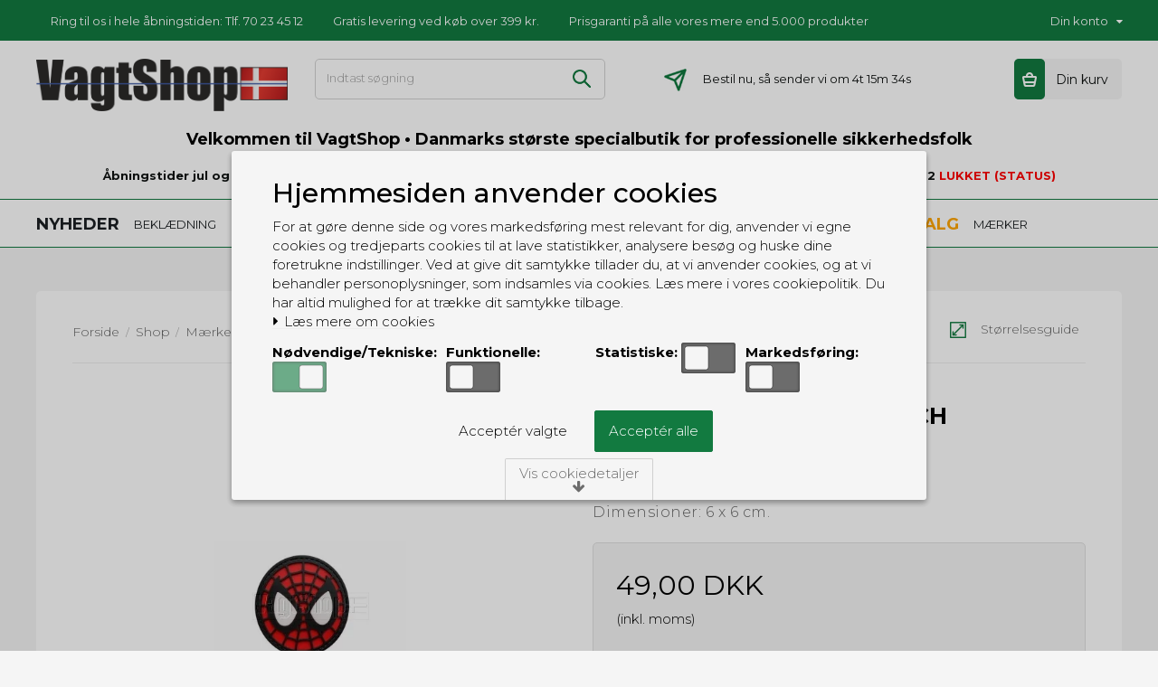

--- FILE ---
content_type: text/html; charset=ISO-8859-1
request_url: https://www.vagtshop.dk/shop/426-vagtshop/5304-spiderman-eyes-pvc-patch/
body_size: 53527
content:
<!DOCTYPE html>
<!--[if lt IE 7 ]> <html class="ie6 ielt9 no-js" lang="da"> <![endif]-->
<!--[if IE 7 ]>    <html class="ie7 ielt9 no-js" lang="da"> <![endif]-->
<!--[if IE 8 ]>    <html class="ie8 ielt9 no-js" lang="da"> <![endif]-->
<!--[if IE 9 ]>    <html class="ie9 no-js" lang="da"> <![endif]-->
<!--[if (gt IE 9)|!(IE)]><!--> <html class="no-js" lang="da"> <!--<![endif]-->
<head prefix="og: http://ogp.me/ns#
              fb: http://ogp.me/ns/fb#
              ng: http://angularjs.org">
    <meta charset="windows-1252">
<meta http-equiv="X-UA-Compatible" content="IE=edge">
<title>Spiderman Eyes PVC patch - VagtShop - VagtShop ApS</title>
<meta name="viewport" content="width=device-width, initial-scale=1, minimum-scale=1, maximum-scale=1, user-scalable=no">
<meta name="generator" content="ScanNet Webshop">
<meta property="og:type" content="product.item" />
<meta property="og:title" content="Spiderman Eyes PVC patch" />
<meta property="og:url" content="https://www.vagtshop.dk/shop/426-vagtshop/5304-spiderman-eyes-pvc-patch/" />
<meta property="og:image" content="https://shop10981.sfstatic.io/upload_dir/shop/_thumbs/VPSEPVC-1.w1200.jpg" />
<meta property="og:sitename" content="VagtShop ApS" />
<meta property="og:description" content="PVC patch med velcro-han bagside. 
Dimensioner: 6 x 6 cm." />
	<link rel="shortcut icon" href="/upload_dir/pics/vs_fav.jpg" type="image/x-icon" />
<!--[if lte IE 9]>
<script src="https://shop10981.sfstatic.io/_design/smartytemplates/store/template001/assets/js/ie.js"></script>
<link href="https://shop10981.sfstatic.io/_design/smartytemplates/store/template001/assets/css/ie.css" rel="stylesheet" type="text/css">
<link href="https://shop10981.sfstatic.io/_design/smartytemplates/store/template001/assets/css/template.ie.css" rel="stylesheet" type="text/css">
<![endif]-->

<!--Google Fonts-->
<link href="https://fonts.googleapis.com/css?family=Montserrat:300,400,500,600,700" rel="stylesheet">
<link href="https://shop10981.sfstatic.io/upload_dir/templates/vagtshop_copy_copy_1_copy_1/assets/css/libs.css?v=20211215224709" rel="stylesheet" >
<link href="https://shop10981.sfstatic.io/_design/smartytemplates/store/template001/assets/css/template.css?v=20251014085848" rel="stylesheet" >
<link href="https://shop10981.sfstatic.io/upload_dir/templates/vagtshop_copy_copy_1_copy_1/assets/css/theme.css?v=20220218145745" rel="stylesheet" >
<link href="https://shop10981.sfstatic.io/upload_dir/templates/vagtshop_copy_copy_1_copy_1/assets/css/bootstrap.css?v=20211215224709" rel="stylesheet" >
<link href="https://shop10981.sfstatic.io/upload_dir/templates/vagtshop_copy_copy_1_copy_1/assets/css/linear-icon.css?v=20211215224709" rel="stylesheet" >
<link href="https://shop10981.sfstatic.io/upload_dir/templates/vagtshop_copy_copy_1_copy_1/assets/css/font-awesome.css?v=20211215224709" rel="stylesheet" >
<link href="https://shop10981.sfstatic.io/upload_dir/templates/vagtshop_copy_copy_1_copy_1/assets/css/style.css?v=20211215224709" rel="stylesheet" >
<link href="https://shop10981.sfstatic.io/_design/smartytemplates/store/template001/assets/css/print.css?v=20251014085848" media="print" rel="stylesheet" >
<link href="https://shop10981.sfstatic.io/upload_dir/templates/vagtshop_copy_copy_1_copy_1/assets/css/shop.css?v=20220118010000" rel="stylesheet" >







        
            <script async src="https://www.googletagmanager.com/gtag/js?id=UA-2080172-1" id="google-analytics" ></script>

        


<script>
    
        window.dataLayer = window.dataLayer || [];
        function gtag(){dataLayer.push(arguments);}
        gtag('js', new Date());

        var gtagConfigs = {
            'anonymize_ip': true
        };

        if (sessionStorage.getItem('referrer') !== null) {
            gtagConfigs['page_referrer'] = sessionStorage.getItem('referrer');
            sessionStorage.removeItem('referrer');
        }
    

    
        
    gtag('consent', 'default', {"functionality_storage":"denied","security_storage":"denied","personalization_storage":"denied","analytics_storage":"denied","ad_storage":"denied","ad_user_data":"denied","ad_personalization":"denied"});

            
    
                        
                    
                    
                                
    

        gtag('consent', 'update', {"functionality_storage":"granted","security_storage":"granted","personalization_storage":"granted","analytics_storage":"granted","ad_storage":"granted","ad_user_data":"granted","ad_personalization":"granted"});
    


            gtag('config', 'UA-2080172-1', gtagConfigs);
    
                if ( window.platform && window.platform.subscribe ) {
            window.platform.subscribe("/product/ready", function(event, data) {
                var product = data;

                if (product.Type === "variant") {
                    window.platform.subscribe("/product/variant/selected", function(event, data) {
                        trackEvent(product, data[0]);
                    });
                } else {
                    trackEvent(product, false);
                }

                function trackEvent (product, variant) {
                    var item = {
                        'id': String(product.Id),
                        'name': product.Title,
                        "currency": "DKK",
                        'category': product.CategoryTitle ? product.CategoryTitle : ''
                    };

                    if ( product.Prices && product.Prices.length ) {
                        item.price = product.Prices[0].PriceMin;
                    }

                    if ( variant ) {
                        item.id = (variant.ItemNumber) ? variant.ItemNumber : item.id+ "-" +variant.Id;
                        item.variant = variant.Title;
                        item.price = variant.Price ? variant.Price.PriceMin : '0';
                    } else if ( product.ItemNumber ) {
                        item.id = product.ItemNumber;
                    }

                    if ( product.ProducerTitle ) {
                        item.brand = product.ProducerTitle;
                    }

                    if ( !product.Buyable ) {
                        item.price = '0';
                    } else {
                        item.price = String( variant ? variant.Price.PriceMin : product.Prices[0].PriceMin );
                    }

                    gtag('event', 'view_item', { "items": [ item ] });
                };

            });
        }
    
                
        </script>
    
        
        <script id="google-tagmanager" >
        (function(w,d,s,l,i){w[l]=w[l]||[];w[l].push({'gtm.start':
            new Date().getTime(),event:'gtm.js'});var f=d.getElementsByTagName(s)[0],
            j=d.createElement(s),dl=l!='dataLayer'?'&l='+l:'';j.async=true;j.src=
            '//www.googletagmanager.com/gtm.js?id='+i+dl;f.parentNode.insertBefore(j,f);
        })(window,document,'script','dataLayer','GTM-K9Z2F4S');</script>
<style>
#xmas th {
  background-color: white;
  text-align: center;
}
#xmas td {
  font-weight: 500;
  color: black;
  background-color: silver;
  border: 1px solid black;
  border-collapse: collapse;
  padding: 10px;
  text-align: center;
}
#attn th {
  background-color: white;
  text-align: center;
}
#attn td {
  background-color: yellow;
  border: 1px solid black;
  border-collapse: collapse;
  padding: 10px;
  text-align: center;
}
#info th {
  background-color: white;
  text-align: center;
}
#info td {
  background-color: white;
  color: white;
  border: 0px solid black;
  border-collapse: collapse;
  padding: 10px;
  text-align: center;
}
</style>

<script type="text/javascript">
	(function() {
		var aws = document.createElement('script');
		aws.type = 'text/javascript';
		if (typeof(aws.async) != "undefined") { aws.async = true; }
		aws.src = (window.location.protocol == 'https:' ? 'https://d1pna5l3xsntoj.cloudfront.net' : 'http://cdn.addwish.com') + '/scripts/company/awAddGift.js#5B5DCE63C5A02A1869810BD06A710867';
		var s = document.getElementsByTagName('script')[0];
		s.parentNode.insertBefore(aws, s);
	})();
</script>

<script id="mcjs">!function(c,h,i,m,p){m=c.createElement(h),p=c.getElementsByTagName(h)[0],m.async=1,m.src=i,p.parentNode.insertBefore(m,p)}(document,"script","https://chimpstatic.com/mcjs-connected/js/users/3a474ab79d54443ae28d98fe7/ca9addfd50091452935e69ff1.js");
</script>

<!-- Google tag (gtag.js) -->
<script async src="https://www.googletagmanager.com/gtag/js?id=G-C67NYT8DTX"></script>
<script>
  window.dataLayer = window.dataLayer || [];
  function gtag(){dataLayer.push(arguments);}
  gtag('js', new Date());

  gtag('config', 'G-C67NYT8DTX');
</script>

<!-- Google Tag Manager -->
<script>(function(w,d,s,l,i){w[l]=w[l]||[];w[l].push({'gtm.start':
new Date().getTime(),event:'gtm.js'});var f=d.getElementsByTagName(s)[0],
j=d.createElement(s),dl=l!='dataLayer'?'&l='+l:'';j.async=true;j.src=
'https://www.googletagmanager.com/gtm.js?id='+i+dl;f.parentNode.insertBefore(j,f);
})(window,document,'script','dataLayer','GTM-K9Z2F4S');</script>
<!-- End Google Tag Manager -->
</head>
<body id="ng-app" data-ng-app="platform-app" data-ng-strict-di class="site1 languageDK currencyDKK pageId2 pageCategory426 pageTypeproduct" style="background-color:#f5f5f5">
	
		<!-- Google Tag Manager (noscript) -->
<noscript><iframe src="https://www.googletagmanager.com/ns.html?id=GTM-K9Z2F4S"
height="0" width="0" style="display:none;visibility:hidden"></iframe></noscript>
<!-- End Google Tag Manager (noscript) -->




 
	<div class="container-fluid headertopbar is_desktop rs"  style="background-color:#127a40">
		<div class="container">
			<div class="row">
				<div class="col-md-10 col-sm-8 col-xs-12">
					<ul class="usp-list">
						 							<li><p><a href='/aabningstider/'>Ring til os i hele &aring;bningstiden: Tlf. 70 23 45 12</a></p></li>
											
													<li><p><a href='/levering/'>Gratis levering ved k&oslash;b over 399 kr.</a></p></li>
																			<li><p><a href='/prisgaranti/'>Prisgaranti p&aring; alle vores mere end 5.000 produkter</a></p></li>
											</ul>
				</div>
				<div class="col-md-2 col-sm-4 col-xs-12 top_right_container ">    
											<div class="myaccount_menu dropdown">
						<p>
									
								<a href="/log-ind/">Kundelogin</a>
								
						</p>
						</div>
						
					
					 					
				</div>
			</div>
		</div>
	</div>
	<div class="container-fluid headertopbarmobile is_mobile" style="background-color:#127a40">
		<div class="container">
			<div class="row">
				<div class="col-md-4 col-sm-4 col-xs-4 left">
											<span><span class="contact-text">T</span><span class="contact-colon">.</span> 70234512</span>
									</div>
				<div class="col-md-4 col-sm-4 col-xs-4 text-center">
											<p><a href='/prisgaranti/'>Prisgaranti p&aring; alle vores mere end 5.000 produkter</a></p>
									</div>
				<div class="col-md-4 col-sm-4 col-xs-4 right">
					<label class="countDownWatch_mobile"></label>
										
				</div>
			</div>
		</div>
	</div>
	<div class="container-fluid is_desktop" style="background-color:#ffffff">
		<div class="container header-col">
			<div class="row">
				<div class="col-md-3 col-sm-4 col-xs-12 logo">
<div class="logo w-logo">

		
    <a class="logo-anchor anchor-image" href="/" title="VagtShop ApS"><img src="https://shop10981.sfstatic.io/upload_dir/pics/VS_TBL.png" alt="VagtShop ApS" class="responsive"/></a>

		</div>
</div>
				<div class="col-md-9 col-sm-8 col-xs-12 header-right">
					
						
											<div class="top-search-area">
							<form class="top-search-form" method="get" action="/shop/">
								<input type="text" class="input-text" placeholder="Indtast s&oslash;gning" name="search" required>
								<input type="submit" value="S&oslash;g" class="button-primary">
							</form>
						</div>
						
					<div class="bestill">
													<span><img src="https://shop10981.sfstatic.io/upload_dir/templates/vagtshop_copy_copy_1_copy_1/assets/images/plane1.png" alt="Send ikon"/></span>
															Bestil nu, s&aring; sender vi om <label class='countDownWatch'></label>
														
					</div>
					
										    					    
					    						<a href="/kurv/" class="button-primary navbar-toggle"><i class="fa fa-shopping-cart fa-fw"></i>
													</a>
																							






<div class="cart-btn"> 
			<a href="/kurv/" class="cart-icon" title="G&aring; til kassen"><span class="basket emptybasket"><img src="https://shop10981.sfstatic.io/upload_dir/templates/vagtshop_copy_copy_1_copy_1/assets/images/basket.png" alt="Kurv ikon"/></span></a><a href="javascript:void(0);" title="Se kurv" class="open_cart"><span class="price">Din kurv</span></a>
	</div>
<div class="cart-toggle">
	<div class="cart-pnl">
		<div class="cart-content">
			<div  class="cross-pic close-pnl"><a href="javascript:void(0);"  style="display:block"></a> </div>	
			<header class="dropdown-header w-cart-header"><span class="h5">Indk&oslash;bskurv</span></header>
							  <div class="empty-cart">
						<span>Din indk&oslash;bskurv er tom</span>
				</div>
					</div>
</div>
</div>
											 				</div>
			</div>
							<div class="row">
					<div class="col-md-12 col-sm-12 col-xs-12 christmax-text">
						<p><table id='xmas'> <tr> <th> <a href='/aabningstider/'><strong><font size='4'>Velkommen til VagtShop &bull; Danmarks st&oslash;rste specialbutik for professionelle sikkerhedsfolk</font></strong><br><font size='2'>&Aring;bningstider: Mandag-fredag 10-17 &bull; L&oslash;rdag 10-14</a><br> <strong>&Aring;bningstider jul og nyt&aring;r:</strong> juleaftensdag (24/12), juledag (25/12), 2. juledag (26/12)<strong><font color='red'> LUKKET</font></strong> &bull; <font color='green'>l&oslash;rdag d. 27/12 <strong>&Aring;BEN</strong></font> &bull; 29+30+31/12 <strong><font color='red'> LUKKET (STATUS)</font></strong></a> </th> </tr> </table></p>
					</div>
				</div>	
			 		</div>
	</div>
	<div class="container-fluid striky_menu_container  is_desktop" style="background-color:#ffffff" data-spy="affix" data-offset-top="121">
		<div class="special-menu"></div>
		<div class="container header-col-menu"> 
			<div class="row nav-container">
				<div class="col-md-12 col-sm-12 col-xs-12"> 
						
<nav class="navbar  yamm navbar-default"> 
        <div class="collapse navbar-collapse prz" id="bs-example-navbar-collapse-1">
		<div class="collapse navbar-collapse prz" id="bs-example-navbar-collapse-1">
			<ul class="nav navbar-nav">
				
														 <li class="w-menu-item item-21">
					 
																									
													<a href="/shop/?new" class="item-primary" aria-haspopup="true" title="<font size='4'><b>NYHEDER</b></font>" target="_self"><font size='4'><b>NYHEDER</b></font></a>
											 </li>
				 										 <li class="w-menu-item item-11  dropdown yamm-fw">
					 
																									
													<a href="/shop/10-beklaedning/"  title="BEKL&AElig;DNING" target="_self"  class="parent item-primary dropdown-toggle disabled" data-toggle="dropdown" role="button" aria-haspopup="true" aria-expanded="false">BEKL&AElig;DNING <!--<span class="caret"></span>--></a>
							
		 
	 
	 
			
	<ul  class="dropdown-menu yamm-content w-menu w-menu-list  32 8">
		<li  class="  dropdown yamm-fw">
			<ul>
														
										
					 <li class="w-menu-item item-167  first_child">
																									
													<a href="/shop/10-beklaedning/" class="item-sub" aria-haspopup="true" title="Bekl&aelig;dning" target="_self">Bekl&aelig;dning</a>
											 </li>
					
										 
					 
														
																	
												
													<li class="letterword 77"><span >B</span></li>	
														
										
					 <li class="w-menu-item item-77 ">
																									
													<a href="/shop/96-briller/" class="item-sub" aria-haspopup="true" title="Briller" target="_self">Briller</a>
											 </li>
					
										 
					 
														
																	
												
							
										
					 <li class="w-menu-item item-51 ">
																									
													<a href="/shop/112-bukser/" class="item-sub" aria-haspopup="true" title="Bukser" target="_self">Bukser</a>
											 </li>
					
										 
					 
														
																	
												
							
										
					 <li class="w-menu-item item-49 ">
																									
													<a href="/shop/129-baelter/" class="item-sub" aria-haspopup="true" title="B&aelig;lter" target="_self">B&aelig;lter</a>
											 </li>
					
										 
					 
														
																	
												
							
										
					 <li class="w-menu-item item-50 ">
																									
													<a href="/shop/114-baeltetilbehoer/" class="item-sub" aria-haspopup="true" title="B&aelig;ltetilbeh&oslash;r" target="_self">B&aelig;ltetilbeh&oslash;r</a>
											 </li>
					
										 
					 
														
																	
												
													<li class="letterword 205"><span >C</span></li>	
														
										
					 <li class="w-menu-item item-205 ">
																									
													<a href="/shop/345-crossfit/" class="item-sub" aria-haspopup="true" title="Crossfit" target="_self">Crossfit</a>
											 </li>
					
										 
					 
														
																	
												
													<li class="letterword 158"><span >D</span></li>	
														
										
					 <li class="w-menu-item item-158 ">
																									
													<a href="/shop/220-diverse-opbevaring/" class="item-sub" aria-haspopup="true" title="Diverse opbevaring" target="_self">Diverse opbevaring</a>
											 </li>
					
										 
					 
														
																	
												
													<li class="letterword 157"><span >F</span></li>	
														
										
					 <li class="w-menu-item item-157 ">
																									
													<a href="/shop/217-foerstehjaelpstaske/" class="item-sub" aria-haspopup="true" title="F&oslash;rstehj&aelig;lpstaske" target="_self">F&oslash;rstehj&aelig;lpstaske</a>
											 </li>
					
										 
					 
														
																	
												
													<li class="letterword 52"><span >H</span></li>	
														
										
					 <li class="w-menu-item item-52 ">
																									
													<a href="/shop/111-handsker/" class="item-sub" aria-haspopup="true" title="Handsker" target="_self">Handsker</a>
											 </li>
					
											</ul><ul>
										 
					 
														
																	
												
							
										
					 <li class="w-menu-item item-159 ">
																									
													<a href="/shop/216-handskeholder/" class="item-sub" aria-haspopup="true" title="Handskeholder" target="_self">Handskeholder</a>
											 </li>
					
										 
					 
														
																	
												
							
										
					 <li class="w-menu-item item-53 ">
																									
													<a href="/shop/153-hovedbeklaedning/" class="item-sub" aria-haspopup="true" title="Hovedbekl&aelig;dning" target="_self">Hovedbekl&aelig;dning</a>
											 </li>
					
										 
					 
														
																	
												
							
										
					 <li class="w-menu-item item-160 ">
																									
													<a href="/shop/213-haandjernstaske/" class="item-sub" aria-haspopup="true" title="H&aring;ndjernstaske" target="_self">H&aring;ndjernstaske</a>
											 </li>
					
										 
					 
														
																	
												
													<li class="letterword 54"><span >J</span></li>	
														
										
					 <li class="w-menu-item item-54 ">
																									
													<a href="/shop/151-jakker/" class="item-sub" aria-haspopup="true" title="Jakker" target="_self">Jakker</a>
											 </li>
					
										 
					 
														
																	
												
													<li class="letterword 161"><span >N</span></li>	
														
										
					 <li class="w-menu-item item-161 ">
																									
													<a href="/shop/212-noegleholdere/" class="item-sub" aria-haspopup="true" title="N&oslash;gleholdere" target="_self">N&oslash;gleholdere</a>
											 </li>
					
										 
					 
														
																	
												
													<li class="letterword 162"><span >P</span></li>	
														
										
					 <li class="w-menu-item item-162 ">
																									
													<a href="/shop/219-pebersprayholder/" class="item-sub" aria-haspopup="true" title="Pebersprayholder" target="_self">Pebersprayholder</a>
											 </li>
					
										 
					 
														
																	
												
							
										
					 <li class="w-menu-item item-163 ">
																									
													<a href="/shop/181-pistolhylstre-og-tilbehoer/" class="item-sub" aria-haspopup="true" title="Pistolhylstre og tilbeh&oslash;r" target="_self">Pistolhylstre og tilbeh&oslash;r</a>
											 </li>
					
										 
					 
														
																	
												
							
										
					 <li class="w-menu-item item-235 ">
																									
													<a href="/shop/243-t-shirt-og-polo/" class="item-sub" aria-haspopup="true" title="Polo og t-shirt" target="_self">Polo og t-shirt</a>
											 </li>
					
											</ul><ul>
										 
					 
														
																	
												
							
										
					 <li class="w-menu-item item-164 ">
																									
													<a href="/shop/365-pouches/" class="item-sub" aria-haspopup="true" title="Pouches" target="_self">Pouches</a>
											 </li>
					
										 
					 
														
																	
												
													<li class="letterword 165"><span >R</span></li>	
														
										
					 <li class="w-menu-item item-165 ">
																									
													<a href="/shop/214-radiotaske/" class="item-sub" aria-haspopup="true" title="Radiotaske" target="_self">Radiotaske</a>
											 </li>
					
										 
					 
														
																	
												
							
										
					 <li class="w-menu-item item-275 ">
																									
													<a href="/shop/564-reflekstoej/" class="item-sub" aria-haspopup="true" title="Reflekst&oslash;j" target="_self">Reflekst&oslash;j</a>
											 </li>
					
										 
					 
														
																	
												
							
										
					 <li class="w-menu-item item-67 ">
																									
													<a href="/shop/263-regntoej/" class="item-sub" aria-haspopup="true" title="Regnt&oslash;j" target="_self">Regnt&oslash;j</a>
											 </li>
					
										 
					 
														
																	
												
													<li class="letterword 68"><span >S</span></li>	
														
										
					 <li class="w-menu-item item-68 ">
																									
													<a href="/shop/302-shorts/" class="item-sub" aria-haspopup="true" title="Shorts" target="_self">Shorts</a>
											 </li>
					
										 
					 
														
																	
												
							
										
					 <li class="w-menu-item item-70 ">
																									
													<a href="/shop/113-skjorter/" class="item-sub" aria-haspopup="true" title="Skjorter" target="_self">Skjorter</a>
											 </li>
					
										 
					 
														
																	
												
							
										
					 <li class="w-menu-item item-71 ">
																									
													<a href="/shop/105-skofodtoej/" class="item-sub" aria-haspopup="true" title="Sko og st&oslash;vler" target="_self">Sko og st&oslash;vler</a>
											 </li>
					
										 
					 
														
																	
												
							
										
					 <li class="w-menu-item item-78 ">
																									
													<a href="/shop/15-skudsikre-veste/" class="item-sub" aria-haspopup="true" title="Skudsikre veste" target="_self">Skudsikre veste</a>
											 </li>
					
											</ul><ul>
										 
					 
														
																	
												
							
										
					 <li class="w-menu-item item-72 ">
																									
													<a href="/shop/152-slips/" class="item-sub" aria-haspopup="true" title="Slips" target="_self">Slips</a>
											 </li>
					
										 
					 
														
																	
												
							
										
					 <li class="w-menu-item item-166 ">
																									
													<a href="/shop/249-snitsikkert-grej/" class="item-sub" aria-haspopup="true" title="Snitsikkert grej" target="_self">Snitsikkert grej</a>
											 </li>
					
										 
					 
														
																	
												
							
										
					 <li class="w-menu-item item-155 ">
																									
													<a href="/shop/179-undertoejstroemper/" class="item-sub" aria-haspopup="true" title="Str&oslash;mper" target="_self">Str&oslash;mper</a>
											 </li>
					
										 
					 
														
																	
												
							
										
					 <li class="w-menu-item item-73 ">
																									
													<a href="/shop/244-sweatshirt/" class="item-sub" aria-haspopup="true" title="Sweatshirt" target="_self">Sweatshirt</a>
											 </li>
					
										 
					 
														
																	
												
													<li class="letterword 74"><span >T</span></li>	
														
										
					 <li class="w-menu-item item-74 ">
																									
													<a href="/shop/243-t-shirt-og-polo/" class="item-sub" aria-haspopup="true" title="T-shirt og polo" target="_self">T-shirt og polo</a>
											 </li>
					
										 
					 
														
																	
												
							
										
					 <li class="w-menu-item item-79 ">
																									
													<a href="/shop/115-tilbehoer/" class="item-sub" aria-haspopup="true" title="Tilbeh&oslash;r" target="_self">Tilbeh&oslash;r</a>
											 </li>
					
										 
					 
														
																	
												
													<li class="letterword 331"><span >U</span></li>	
														
										
					 <li class="w-menu-item item-331 ">
																									
													<a href="/shop/698-udstyrsveste/" class="item-sub" aria-haspopup="true" title="Udstyrsveste og Plate Carriers" target="_self">Udstyrsveste og Plate Carriers</a>
											 </li>
					
										 
					 
														
																	
												
							
										
					 <li class="w-menu-item item-75 ">
																									
													<a href="/shop/179-undertoejstroemper/" class="item-sub" aria-haspopup="true" title="Undert&oslash;j" target="_self">Undert&oslash;j</a>
											 </li>
					
											</ul><ul>
										 
					 
							</ul>
		</li>
	</ul>
    
											 </li>
				 										 <li class="w-menu-item item-13  dropdown yamm-fw">
					 
																									
													<a href="/shop/342-grej/"  title="GREJ" target="_self"  class="parent item-primary dropdown-toggle disabled" data-toggle="dropdown" role="button" aria-haspopup="true" aria-expanded="false">GREJ <!--<span class="caret"></span>--></a>
							
		 
	 
	 
			
	<ul  class="dropdown-menu yamm-content w-menu w-menu-list  43 11">
		<li  class="  dropdown yamm-fw">
			<ul>
														
										
					 <li class="w-menu-item item-60  first_child">
																									
													<a href="/shop/342-grej/" class="item-sub" aria-haspopup="true" title="Grej" target="_self">Grej</a>
											 </li>
					
										 
					 
														
																	
												
													<li class="letterword 367"><span >A</span></li>	
														
										
					 <li class="w-menu-item item-367 ">
																									
													<a href="/shop/741-alarmsystemer/" class="item-sub" aria-haspopup="true" title="Alarmsystemer" target="_self">Alarmsystemer</a>
											 </li>
					
										 
					 
														
																	
												
							
										
					 <li class="w-menu-item item-81 ">
																									
													<a href="/shop/167-alkoholtester/" class="item-sub" aria-haspopup="true" title="Alkoholtester" target="_self">Alkoholtester</a>
											 </li>
					
										 
					 
														
																	
												
													<li class="letterword 82"><span >B</span></li>	
														
										
					 <li class="w-menu-item item-82 ">
																									
													<a href="/shop/124-batterier/" class="item-sub" aria-haspopup="true" title="Batterier" target="_self">Batterier</a>
											 </li>
					
										 
					 
														
																	
												
							
										
					 <li class="w-menu-item item-373 ">
																									
													<a href="/shop/754-bodycam/" class="item-sub" aria-haspopup="true" title="Bodycam" target="_self">Bodycam</a>
											 </li>
					
										 
					 
														
																	
												
							
										
					 <li class="w-menu-item item-168 ">
																									
													<a href="/shop/96-briller/" class="item-sub" aria-haspopup="true" title="Briller" target="_self">Briller</a>
											 </li>
					
										 
					 
														
																	
												
													<li class="letterword 225"><span >C</span></li>	
														
										
					 <li class="w-menu-item item-225 ">
																									
													<a href="/shop/345-crossfit//" class="item-sub" aria-haspopup="true" title="Crossfit" target="_self">Crossfit</a>
											 </li>
					
										 
					 
														
																	
												
													<li class="letterword 221"><span >D</span></li>	
														
										
					 <li class="w-menu-item item-221 ">
																									
													<a href="/shop/33-diverse-grej/" class="item-sub" aria-haspopup="true" title="Diverse grej" target="_self">Diverse grej</a>
											 </li>
					
										 
					 
														
																	
												
													<li class="letterword 83"><span >F</span></li>	
														
										
					 <li class="w-menu-item item-83 ">
																									
													<a href="/shop/9-foerstehjaelp/" class="item-sub" aria-haspopup="true" title="F&oslash;rstehj&aelig;lp" target="_self">F&oslash;rstehj&aelig;lp</a>
											 </li>
					
										 
					 
														
																	
												
													<li class="letterword 169"><span >H</span></li>	
														
										
					 <li class="w-menu-item item-169 ">
																									
													<a href="/shop/349-headset/" class="item-sub" aria-haspopup="true" title="Headset og monofoner" target="_self">Headset og monofoner</a>
											 </li>
					
										 
					 
														
																	
												
							
										
					 <li class="w-menu-item item-305 ">
																									
													<a href="/shop/644-hjelme/" class="item-sub" aria-haspopup="true" title="Hjelme" target="_self">Hjelme</a>
											 </li>
					
										 
					 
														
																	
												
							
										
					 <li class="w-menu-item item-368 ">
																									
													<a href="/shop/745-hjertestarter/" class="item-sub" aria-haspopup="true" title="Hjertestarter" target="_self">Hjertestarter</a>
											 </li>
					
											</ul><ul>
										 
					 
														
																	
												
							
										
					 <li class="w-menu-item item-381 ">
																									
													<a href="/shop/761-hundegrej/" class="item-sub" aria-haspopup="true" title="Hundegrej" target="_self">Hundegrej</a>
											 </li>
					
										 
					 
														
																	
												
							
										
					 <li class="w-menu-item item-84 ">
																									
													<a href="/shop/3-haandjern/" class="item-sub" aria-haspopup="true" title="H&aring;ndjern" target="_self">H&aring;ndjern</a>
											 </li>
					
										 
					 
														
																	
												
							
										
					 <li class="w-menu-item item-85 ">
																									
													<a href="/shop/14-haandjern-tilbehoer/" class="item-sub" aria-haspopup="true" title="H&aring;ndjern tilbeh&oslash;r" target="_self">H&aring;ndjern tilbeh&oslash;r</a>
											 </li>
					
										 
					 
														
																	
												
							
										
					 <li class="w-menu-item item-86 ">
																									
													<a href="/shop/4-haandtaellerekliktaellere/" class="item-sub" aria-haspopup="true" title="H&aring;ndt&aelig;llere / klikt&aelig;llere" target="_self">H&aring;ndt&aelig;llere / klikt&aelig;llere</a>
											 </li>
					
										 
					 
														
																	
												
													<li class="letterword 88"><span >I</span></li>	
														
										
					 <li class="w-menu-item item-88 ">
																									
													<a href="/shop/247-id-kortholdere/" class="item-sub" aria-haspopup="true" title="ID kortholdere" target="_self">ID kortholdere</a>
											 </li>
					
										 
					 
														
																	
												
													<li class="letterword 306"><span >K</span></li>	
														
										
					 <li class="w-menu-item item-306 ">
																									
													<a href="/shop/645-karabinhager/" class="item-sub" aria-haspopup="true" title="Karabinhager" target="_self">Karabinhager</a>
											 </li>
					
										 
					 
														
																	
												
							
										
					 <li class="w-menu-item item-89 ">
																									
													<a href="/shop/236-knive/" class="item-sub" aria-haspopup="true" title="Knive" target="_self">Knive</a>
											 </li>
					
										 
					 
														
																	
												
													<li class="letterword 170"><span >L</span></li>	
														
										
					 <li class="w-menu-item item-170 ">
																									
													<a href="/shop/363-lygtetilbehoer/" class="item-sub" aria-haspopup="true" title="Lygtetilbeh&oslash;r" target="_self">Lygtetilbeh&oslash;r</a>
											 </li>
					
										 
					 
														
																	
												
													<li class="letterword 90"><span >M</span></li>	
														
										
					 <li class="w-menu-item item-90 ">
																									
													<a href="/shop/133-megafon/" class="item-sub" aria-haspopup="true" title="Megafon" target="_self">Megafon</a>
											 </li>
					
										 
					 
														
																	
												
							
										
					 <li class="w-menu-item item-91 ">
																									
													<a href="/shop/38-metaldetektorer/" class="item-sub" aria-haspopup="true" title="Metaldetektorer" target="_self">Metaldetektorer</a>
											 </li>
					
										 
					 
														
																	
												
							
										
					 <li class="w-menu-item item-92 ">
																									
													<a href="/shop/314-mobiltelefon-tilbehoer/" class="item-sub" aria-haspopup="true" title="Mobiltelefon tilbeh&oslash;r" target="_self">Mobiltelefon tilbeh&oslash;r</a>
											 </li>
					
											</ul><ul>
										 
					 
														
																	
												
							
										
					 <li class="w-menu-item item-93 ">
																									
													<a href="/shop/23-multitools/" class="item-sub" aria-haspopup="true" title="Multitools" target="_self">Multitools</a>
											 </li>
					
										 
					 
														
																	
												
													<li class="letterword 94"><span >N</span></li>	
														
										
					 <li class="w-menu-item item-94 ">
																									
													<a href="/shop/259-noeglegrej/" class="item-sub" aria-haspopup="true" title="N&oslash;glegrej" target="_self">N&oslash;glegrej</a>
											 </li>
					
										 
					 
														
																	
												
													<li class="letterword 95"><span >O</span></li>	
														
										
					 <li class="w-menu-item item-95 ">
																									
													<a href="/shop/150-overfaldsalarm/" class="item-sub" aria-haspopup="true" title="Overfaldsalarm" target="_self">Overfaldsalarm</a>
											 </li>
					
										 
					 
														
																	
												
													<li class="letterword 96"><span >P</span></li>	
														
										
					 <li class="w-menu-item item-96 ">
																									
													<a href="/shop/232-patches/" class="item-sub" aria-haspopup="true" title="Patches" target="_self">Patches</a>
											 </li>
					
										 
					 
														
																	
												
							
										
					 <li class="w-menu-item item-248 ">
																									
													<a href="/shop/425-pebersprayholder/" class="item-sub" aria-haspopup="true" title="Pebersprayholder" target="_self">Pebersprayholder</a>
											 </li>
					
										 
					 
														
																	
												
							
										
					 <li class="w-menu-item item-97 ">
																									
													<a href="/shop/22-peli-cases/" class="item-sub" aria-haspopup="true" title="Peli Cases" target="_self">Peli Cases</a>
											 </li>
					
										 
					 
														
																	
												
							
										
					 <li class="w-menu-item item-320 ">
																									
													<a href="/shop/681-pins/" class="item-sub" aria-haspopup="true" title="Pins" target="_self">Pins</a>
											 </li>
					
										 
					 
														
																	
												
							
										
					 <li class="w-menu-item item-98 ">
																									
													<a href="/shop/181-pistolhylstre-og-tilbehoer/" class="item-sub" aria-haspopup="true" title="Pistolhylstre og tilbeh&oslash;r" target="_self">Pistolhylstre og tilbeh&oslash;r</a>
											 </li>
					
										 
					 
														
																	
												
							
										
					 <li class="w-menu-item item-99 ">
																									
													<a href="/shop/204-politi/" class="item-sub" aria-haspopup="true" title="Politi" target="_self">Politi</a>
											 </li>
					
										 
					 
														
																	
												
							
										
					 <li class="w-menu-item item-172 ">
																									
													<a href="/shop/365-pouches/" class="item-sub" aria-haspopup="true" title="Pouches" target="_self">Pouches</a>
											 </li>
					
										 
					 
														
																	
												
							
										
					 <li class="w-menu-item item-309 ">
																									
													<a href="/shop/649-punge/" class="item-sub" aria-haspopup="true" title="Punge" target="_self">Punge</a>
											 </li>
					
											</ul><ul>
										 
					 
														
																	
												
													<li class="letterword 424"><span >R</span></li>	
														
										
					 <li class="w-menu-item item-424 ">
																									
													<a href="/shop/788-real-turmat/" class="item-sub" aria-haspopup="true" title="Real Turmat" target="_self">Real Turmat</a>
											 </li>
					
										 
					 
														
																	
												
							
										
					 <li class="w-menu-item item-224 ">
																									
													<a href="/shop/470-rygsaekke/" class="item-sub" aria-haspopup="true" title="Rygs&aelig;kke" target="_self">Rygs&aelig;kke</a>
											 </li>
					
										 
					 
														
																	
												
													<li class="letterword 327"><span >S</span></li>	
														
										
					 <li class="w-menu-item item-327 ">
																									
													<a href="/shop/691-skrivegrej/" class="item-sub" aria-haspopup="true" title="Skrivegrej" target="_self">Skrivegrej</a>
											 </li>
					
										 
					 
														
																	
												
							
										
					 <li class="w-menu-item item-173 ">
																									
													<a href="/shop/15-skudsikre-veste/" class="item-sub" aria-haspopup="true" title="Skudsikre veste" target="_self">Skudsikre veste</a>
											 </li>
					
										 
					 
														
																	
												
							
										
					 <li class="w-menu-item item-100 ">
																									
													<a href="/shop/249-snitsikkert-grej/" class="item-sub" aria-haspopup="true" title="Snitsikkert grej" target="_self">Snitsikkert grej</a>
											 </li>
					
										 
					 
														
																	
												
							
										
					 <li class="w-menu-item item-334 ">
																									
													<a href="/shop/702-stofmundbind/" class="item-sub" aria-haspopup="true" title="Stofmundbind" target="_self">Stofmundbind</a>
											 </li>
					
										 
					 
														
																	
												
													<li class="letterword 102"><span >T</span></li>	
														
										
					 <li class="w-menu-item item-102 ">
																									
													<a href="/shop/107-tasker/" class="item-sub" aria-haspopup="true" title="Tasker" target="_self">Tasker</a>
											 </li>
					
										 
					 
														
																	
												
													<li class="letterword 103"><span >U</span></li>	
														
										
					 <li class="w-menu-item item-103 ">
																									
													<a href="/shop/200-ure/" class="item-sub" aria-haspopup="true" title="Ure" target="_self">Ure</a>
											 </li>
					
										 
					 
														
																	
												
													<li class="letterword 104"><span >V</span></li>	
														
										
					 <li class="w-menu-item item-104 ">
																									
													<a href="/shop/257-videoovervaagning/" class="item-sub" aria-haspopup="true" title="Videooverv&aring;gning" target="_self">Videooverv&aring;gning</a>
											 </li>
					
										 
					 
														
																	
												
													<li class="letterword 105"><span >&</span></li>	
														
										
					 <li class="w-menu-item item-105 ">
																									
													<a href="/shop/41-oerepropper/" class="item-sub" aria-haspopup="true" title="&Oslash;repropper" target="_self">&Oslash;repropper</a>
											 </li>
					
										 
					 
							</ul>
		</li>
	</ul>
    
											 </li>
				 										 <li class="w-menu-item item-14  dropdown yamm-fw">
					 
																									
													<a href="/shop/2-lygter/"  title="LYGTER" target="_self"  class="parent item-primary dropdown-toggle disabled" data-toggle="dropdown" role="button" aria-haspopup="true" aria-expanded="false">LYGTER <!--<span class="caret"></span>--></a>
							
		 
	 
	 
			
	<ul  class="dropdown-menu yamm-content w-menu w-menu-list  17 5">
		<li  class="  dropdown yamm-fw">
			<ul>
														
										
					 <li class="w-menu-item item-61  first_child">
																									
													<a href="/shop/2-lygter/" class="item-sub" aria-haspopup="true" title="Lygter" target="_self">Lygter</a>
											 </li>
					
										 
					 
														
																	
																									
													<li class="letterword 322"><span >#</span></li>	
														
										
					 <li class="w-menu-item item-322 ">
																									
													<a href="/shop/683-0-500-lumen/" class="item-sub" aria-haspopup="true" title="1-499 lumen" target="_self">1-499 lumen</a>
											 </li>
					
										 
					 
														
																	
																									
							
										
					 <li class="w-menu-item item-323 ">
																									
													<a href="/shop/684-501-1000-lumen/" class="item-sub" aria-haspopup="true" title="500-999 lumen" target="_self">500-999 lumen</a>
											 </li>
					
										 
					 
														
																	
																									
							
										
					 <li class="w-menu-item item-324 ">
																									
													<a href="/shop/685-1001-1500-lumen/" class="item-sub" aria-haspopup="true" title="1.000-1.499 lumen" target="_self">1.000-1.499 lumen</a>
											 </li>
					
										 
					 
														
																	
																									
							
										
					 <li class="w-menu-item item-325 ">
																									
													<a href="/shop/686-1501---200000-lumen/" class="item-sub" aria-haspopup="true" title="1.500-200.000 lumen" target="_self">1.500-200.000 lumen</a>
											 </li>
					
										 
					 
														
																	
												
													<li class="letterword 251"><span >L</span></li>	
														
										
					 <li class="w-menu-item item-251 ">
																									
													<a href="/shop/211-lygteholdere/" class="item-sub" aria-haspopup="true" title="Lygteholdere" target="_self">Lygteholdere</a>
											 </li>
					
											</ul><ul>
										 
					 
														
																	
												
													<li class="letterword 250"><span >P</span></li>	
														
										
					 <li class="w-menu-item item-250 ">
																									
													<a href="/shop/158-pandelamper/" class="item-sub" aria-haspopup="true" title="Pandelamper" target="_self">Pandelamper</a>
											 </li>
					
										 
					 
														
																	
												
													<li class="letterword 264"><span >U</span></li>	
														
										
					 <li class="w-menu-item item-264 ">
																									
													<a href="/shop/508-uv-lygter/" class="item-sub" aria-haspopup="true" title="UV-Lygter" target="_self">UV-Lygter</a>
											 </li>
					
										 
					 
														
																	
												
													<li class="letterword 106"><span >C</span></li>	
														
										
					 <li class="w-menu-item item-106 ">
																									
													<a href="/shop/252-coast/" class="item-sub" aria-haspopup="true" title="Coast" target="_self">Coast</a>
											 </li>
					
										 
					 
														
																	
												
													<li class="letterword 301"><span >G</span></li>	
														
										
					 <li class="w-menu-item item-301 ">
																									
													<a href="/shop/640-guardian-angel/" class="item-sub" aria-haspopup="true" title="Guardian Angel" target="_self">Guardian Angel</a>
											 </li>
					
										 
					 
														
																	
												
													<li class="letterword 107"><span >L</span></li>	
														
										
					 <li class="w-menu-item item-107 ">
																									
													<a href="/shop/93-led-lenser/" class="item-sub" aria-haspopup="true" title="Led Lenser" target="_self">Led Lenser</a>
											 </li>
					
											</ul><ul>
										 
					 
														
																	
												
													<li class="letterword 249"><span >N</span></li>	
														
										
					 <li class="w-menu-item item-249 ">
																									
													<a href="/shop/346-nextorch/" class="item-sub" aria-haspopup="true" title="Nextorch" target="_self">Nextorch</a>
											 </li>
					
										 
					 
														
																	
												
							
										
					 <li class="w-menu-item item-111 ">
																									
													<a href="/shop/332-nitecore/" class="item-sub" aria-haspopup="true" title="Nitecore" target="_self">Nitecore</a>
											 </li>
					
										 
					 
														
																	
												
													<li class="letterword 112"><span >O</span></li>	
														
										
					 <li class="w-menu-item item-112 ">
																									
													<a href="/shop/276-olight/" class="item-sub" aria-haspopup="true" title="OLIGHT" target="_self">OLIGHT</a>
											 </li>
					
										 
					 
														
																	
												
													<li class="letterword 113"><span >P</span></li>	
														
										
					 <li class="w-menu-item item-113 ">
																									
													<a href="/shop/42-peli/" class="item-sub" aria-haspopup="true" title="Peli" target="_self">Peli</a>
											 </li>
					
										 
					 
														
																	
												
													<li class="letterword 116"><span >S</span></li>	
														
										
					 <li class="w-menu-item item-116 ">
																									
													<a href="/shop/7-surefire/" class="item-sub" aria-haspopup="true" title="SureFire" target="_self">SureFire</a>
											 </li>
					
											</ul><ul>
										 
					 
														
																	
												
													<li class="letterword 352"><span >T</span></li>	
														
										
					 <li class="w-menu-item item-352 ">
																									
													<a href="/shop/730-tfx/" class="item-sub" aria-haspopup="true" title="TFX" target="_self">TFX</a>
											 </li>
					
										 
					 
														
																	
												
													<li class="letterword 118"><span >W</span></li>	
														
										
					 <li class="w-menu-item item-118 ">
																									
													<a href="/shop/119-wolf-eyes/" class="item-sub" aria-haspopup="true" title="Wolf-Eyes" target="_self">Wolf-Eyes</a>
											 </li>
					
										 
					 
							</ul>
		</li>
	</ul>
    
											 </li>
				 										 <li class="w-menu-item item-24">
					 
																									
													<a href="/shop/754-bodycam/" class="item-primary" aria-haspopup="true" title="BODYCAM" target="_self">BODYCAM</a>
											 </li>
				 										 <li class="w-menu-item item-15  dropdown yamm-fw">
					 
																									
													<a href="/shop/12-radio-kommunikation/"  title="RADIOKOMMUNIKATION" target="_self"  class="parent item-primary dropdown-toggle disabled" data-toggle="dropdown" role="button" aria-haspopup="true" aria-expanded="false">RADIOKOMMUNIKATION <!--<span class="caret"></span>--></a>
							
		 
	 
	 
			
	<ul  class="dropdown-menu yamm-content w-menu w-menu-list  13 4">
		<li  class="  dropdown yamm-fw">
			<ul>
														
										
					 <li class="w-menu-item item-62  first_child">
																									
													<a href="/shop/12-radio-kommunikation/" class="item-sub" aria-haspopup="true" title="Radio kommunikation" target="_self">Radio kommunikation</a>
											 </li>
					
										 
					 
														
																	
																									
													<li class="letterword 285"><span >#</span></li>	
														
										
					 <li class="w-menu-item item-285 ">
																									
													<a href="/shop/605-professionelle-systemer-lmr/" class="item-sub" aria-haspopup="true" title="1. Professionelle systemer (LMR)" target="_self">1. Professionelle systemer (LMR)</a>
											 </li>
					
										 
					 
														
																	
																									
							
										
					 <li class="w-menu-item item-286 ">
																									
													<a href="/shop/606-private-systemer-pmr/" class="item-sub" aria-haspopup="true" title="2. Private systemer (PMR)" target="_self">2. Private systemer (PMR)</a>
											 </li>
					
										 
					 
														
																	
																									
							
										
					 <li class="w-menu-item item-412 ">
																									
													<a href="/shop/783-poc---ptt-over-cell//" class="item-sub" aria-haspopup="true" title="3. PoC - PTT over Celluar" target="_self">3. PoC - PTT over Celluar</a>
											 </li>
					
										 
					 
														
																	
																									
							
										
					 <li class="w-menu-item item-338 ">
																									
													<a href="/shop/705-jagtradio/" class="item-sub" aria-haspopup="true" title="4. Jagtradio" target="_self">4. Jagtradio</a>
											 </li>
					
											</ul><ul>
										 
					 
														
																	
												
													<li class="letterword 262"><span >H</span></li>	
														
										
					 <li class="w-menu-item item-262 ">
																									
													<a href="/shop/349-headset/" class="item-sub" aria-haspopup="true" title="Headset og Monofoner" target="_self">Headset og Monofoner</a>
											 </li>
					
										 
					 
														
																	
												
							
										
					 <li class="w-menu-item item-120 ">
																									
													<a href="/shop/301-hytera/" class="item-sub" aria-haspopup="true" title="Hytera" target="_self">Hytera</a>
											 </li>
					
										 
					 
														
																	
												
													<li class="letterword 122"><span >K</span></li>	
														
										
					 <li class="w-menu-item item-122 ">
																									
													<a href="/shop/609-kenwood/" class="item-sub" aria-haspopup="true" title="Kenwood" target="_self">Kenwood</a>
											 </li>
					
										 
					 
														
																	
												
													<li class="letterword 124"><span >M</span></li>	
														
										
					 <li class="w-menu-item item-124 ">
																									
													<a href="/shop/18-motorola/" class="item-sub" aria-haspopup="true" title="Motorola" target="_self">Motorola</a>
											 </li>
					
											</ul><ul>
										 
					 
														
																	
												
													<li class="letterword 274"><span >P</span></li>	
														
										
					 <li class="w-menu-item item-274 ">
																									
													<a href="/shop/563-pakkeloesninger/" class="item-sub" aria-haspopup="true" title="Pakkel&oslash;sninger" target="_self">Pakkel&oslash;sninger</a>
											 </li>
					
										 
					 
														
																	
												
							
										
					 <li class="w-menu-item item-268 ">
																									
													<a href="/shop/529-peltor/" class="item-sub" aria-haspopup="true" title="Peltor Headset" target="_self">Peltor Headset</a>
											 </li>
					
										 
					 
														
																	
												
													<li class="letterword 272"><span >R</span></li>	
														
										
					 <li class="w-menu-item item-272 ">
																									
													<a href="/shop/550-radioholdere-og-baelteclips/" class="item-sub" aria-haspopup="true" title="Radioholdere og B&aelig;lteclips" target="_self">Radioholdere og B&aelig;lteclips</a>
											 </li>
					
										 
					 
														
																	
												
							
										
					 <li class="w-menu-item item-273 ">
																									
													<a href="/shop/562-radioservice/" class="item-sub" aria-haspopup="true" title="Radioservice" target="_self">Radioservice</a>
											 </li>
					
											</ul><ul>
										 
					 
														
																	
												
													<li class="letterword 125"><span >V</span></li>	
														
										
					 <li class="w-menu-item item-125 ">
																									
													<a href="/shop/169-vertex-standard/" class="item-sub" aria-haspopup="true" title="Vertex Standard" target="_self">Vertex Standard</a>
											 </li>
					
										 
					 
							</ul>
		</li>
	</ul>
    
											 </li>
				 										 <li class="w-menu-item item-16">
					 
																									
													<a href="/shop/13-udlejning/" class="item-primary" aria-haspopup="true" title="UDLEJNING" target="_self">UDLEJNING</a>
											 </li>
				 										 <li class="w-menu-item item-19">
					 
																									
													<a href="/shop/161-gavekort/812-gavekort/" class="item-primary" aria-haspopup="true" title="GAVEKORT" target="_self">GAVEKORT</a>
											 </li>
				 										 <li class="w-menu-item item-18">
					 
																									
													<a href="/shop/?sale" class="item-primary" aria-haspopup="true" title="<b><font size='4' color='red'>R&Oslash;DE PRISER</font></b>" target="_self"><b><font size='4' color='red'>R&Oslash;DE PRISER</font></b></a>
											 </li>
				 										 <li class="w-menu-item item-17">
					 
																									
													<a href="/shop/163-restsalg/" class="item-primary" aria-haspopup="true" title="<b><font size='4' color='orange'>RESTSALG</font></b>" target="_self"><b><font size='4' color='orange'>RESTSALG</font></b></a>
											 </li>
				 										 <li class="w-menu-item item-12  dropdown yamm-fw">
					 
																									
													<a href="/shop/341-maerker/"  title="M&AElig;RKER" target="_self"  class="parent item-primary dropdown-toggle disabled" data-toggle="dropdown" role="button" aria-haspopup="true" aria-expanded="false">M&AElig;RKER <!--<span class="caret"></span>--></a>
							
		 
	 
	 
			
	<ul  class="dropdown-menu yamm-content w-menu w-menu-list  118 30">
		<li  class="  dropdown yamm-fw">
			<ul>
														
										
					 <li class="w-menu-item item-56  first_child">
																									
													<a href="/shop/341-maerker/" class="item-sub" aria-haspopup="true" title="M&aelig;rker" target="_self">M&aelig;rker</a>
											 </li>
					
										 
					 
														
																	
												
													<li class="letterword 344"><span >R</span></li>	
														
										
					 <li class="w-menu-item item-344 ">
																									
													<a href="/shop/426-vagtshop/4342-returporto/" class="item-sub" aria-haspopup="true" title="Returlabel" target="_self">Returlabel</a>
											 </li>
					
										 
					 
														
																	
																									
													<li class="letterword 355"><span >#</span></li>	
														
										
					 <li class="w-menu-item item-355 ">
																									
													<a href="/shop/731-101-inc/" class="item-sub" aria-haspopup="true" title="101 INC." target="_self">101 INC.</a>
											 </li>
					
										 
					 
														
																	
																									
							
										
					 <li class="w-menu-item item-316 ">
																									
													<a href="/shop/676-221b-tactical/" class="item-sub" aria-haspopup="true" title="221B Tactical" target="_self">221B Tactical</a>
											 </li>
					
										 
					 
														
																	
																									
							
										
					 <li class="w-menu-item item-128 ">
																									
													<a href="/shop/177-511-tactical/" class="item-sub" aria-haspopup="true" title="5.11 Tactical" target="_self">5.11 Tactical</a>
											 </li>
					
										 
					 
														
																	
												
													<li class="letterword 366"><span >A</span></li>	
														
										
					 <li class="w-menu-item item-366 ">
																									
													<a href="/shop/740-ajax-systems/" class="item-sub" aria-haspopup="true" title="Ajax Systems" target="_self">Ajax Systems</a>
											 </li>
					
										 
					 
														
																	
												
							
										
					 <li class="w-menu-item item-299 ">
																									
													<a href="/shop/638-alfatronix/" class="item-sub" aria-haspopup="true" title="Alfatronix" target="_self">Alfatronix</a>
											 </li>
					
										 
					 
														
																	
												
							
										
					 <li class="w-menu-item item-243 ">
																									
													<a href="/shop/491-angli/" class="item-sub" aria-haspopup="true" title="Angli" target="_self">Angli</a>
											 </li>
					
										 
					 
														
																	
												
							
										
					 <li class="w-menu-item item-342 ">
																									
													<a href="/shop/712-austrialpin/" class="item-sub" aria-haspopup="true" title="AustriAlpin" target="_self">AustriAlpin</a>
											 </li>
					
										 
					 
														
																	
												
													<li class="letterword 296"><span >B</span></li>	
														
										
					 <li class="w-menu-item item-296 ">
																									
													<a href="/shop/636-bianchi/" class="item-sub" aria-haspopup="true" title="Bianchi" target="_self">Bianchi</a>
											 </li>
					
										 
					 
														
																	
												
							
										
					 <li class="w-menu-item item-131 ">
																									
													<a href="/shop/180-blackhawk/" class="item-sub" aria-haspopup="true" title="BLACKHAWK!" target="_self">BLACKHAWK!</a>
											 </li>
					
										 
					 
														
																	
												
							
										
					 <li class="w-menu-item item-244 ">
																									
													<a href="/shop/492-bosweel/" class="item-sub" aria-haspopup="true" title="Bosweel" target="_self">Bosweel</a>
											 </li>
					
										 
					 
														
																	
												
							
										
					 <li class="w-menu-item item-341 ">
																									
													<a href="/shop/708-brunnirok-protective-wear/" class="item-sub" aria-haspopup="true" title="Brunnirok Protective Wear" target="_self">Brunnirok Protective Wear</a>
											 </li>
					
										 
					 
														
																	
												
							
										
					 <li class="w-menu-item item-282 ">
																									
													<a href="/shop/585-buck-knives/" class="item-sub" aria-haspopup="true" title="Buck Knives" target="_self">Buck Knives</a>
											 </li>
					
										 
					 
														
																	
												
							
										
					 <li class="w-menu-item item-132 ">
																									
													<a href="/shop/206-buff/" class="item-sub" aria-haspopup="true" title="Buff" target="_self">Buff</a>
											 </li>
					
										 
					 
														
																	
												
													<li class="letterword 326"><span >C</span></li>	
														
										
					 <li class="w-menu-item item-326 ">
																									
													<a href="/shop/690-cat-resources/" class="item-sub" aria-haspopup="true" title="C.A.T Resources" target="_self">C.A.T Resources</a>
											 </li>
					
										 
					 
														
																	
												
							
										
					 <li class="w-menu-item item-318 ">
																									
													<a href="/shop/678-cc55/" class="item-sub" aria-haspopup="true" title="CC55" target="_self">CC55</a>
											 </li>
					
										 
					 
														
																	
												
							
										
					 <li class="w-menu-item item-177 ">
																									
													<a href="/shop/350-clawgear/" class="item-sub" aria-haspopup="true" title="Clawgear" target="_self">Clawgear</a>
											 </li>
					
										 
					 
														
																	
												
							
										
					 <li class="w-menu-item item-178 ">
																									
													<a href="/shop/252-coast/" class="item-sub" aria-haspopup="true" title="Coast" target="_self">Coast</a>
											 </li>
					
										 
					 
														
																	
												
							
										
					 <li class="w-menu-item item-179 ">
																									
													<a href="/shop/369-cpe/" class="item-sub" aria-haspopup="true" title="CPE" target="_self">CPE</a>
											 </li>
					
										 
					 
														
																	
												
													<li class="letterword 388"><span >D</span></li>	
														
										
					 <li class="w-menu-item item-388 ">
																									
													<a href="/shop/772-damascus-gear/" class="item-sub" aria-haspopup="true" title="Damascus Gear" target="_self">Damascus Gear</a>
											 </li>
					
										 
					 
														
																	
												
							
										
					 <li class="w-menu-item item-311 ">
																									
													<a href="/shop/656-darn-tough/" class="item-sub" aria-haspopup="true" title="Darn Tough" target="_self">Darn Tough</a>
											 </li>
					
										 
					 
														
																	
												
							
										
					 <li class="w-menu-item item-348 ">
																									
													<a href="/shop/725-direct-action/" class="item-sub" aria-haspopup="true" title="Direct Action" target="_self">Direct Action</a>
											 </li>
					
										 
					 
														
																	
												
							
										
					 <li class="w-menu-item item-389 ">
																									
													<a href="/shop/765-doorjamm/" class="item-sub" aria-haspopup="true" title="Doorjamm" target="_self">Doorjamm</a>
											 </li>
					
										 
					 
														
																	
												
							
										
					 <li class="w-menu-item item-349 ">
																									
													<a href="/shop/672-duracell/" class="item-sub" aria-haspopup="true" title="Duracell" target="_self">Duracell</a>
											 </li>
					
										 
					 
														
																	
												
													<li class="letterword 321"><span >E</span></li>	
														
										
					 <li class="w-menu-item item-321 ">
																									
													<a href="/shop/682-eleven10/" class="item-sub" aria-haspopup="true" title="Eleven10" target="_self">Eleven10</a>
											 </li>
					
										 
					 
														
																	
												
							
										
					 <li class="w-menu-item item-340 ">
																									
													<a href="/shop/710-esp/" class="item-sub" aria-haspopup="true" title="ESP" target="_self">ESP</a>
											 </li>
					
										 
					 
														
																	
												
													<li class="letterword 223"><span >F</span></li>	
														
										
					 <li class="w-menu-item item-223 ">
																									
													<a href="/shop/458-fe-engel/" class="item-sub" aria-haspopup="true" title="FE Engel" target="_self">FE Engel</a>
											 </li>
					
										 
					 
														
																	
												
							
										
					 <li class="w-menu-item item-182 ">
																									
													<a href="/shop/344-first-tactical/" class="item-sub" aria-haspopup="true" title="First Tactical" target="_self">First Tactical</a>
											 </li>
					
										 
					 
														
																	
												
							
										
					 <li class="w-menu-item item-356 ">
																									
													<a href="/shop/732-fosco-industries/" class="item-sub" aria-haspopup="true" title="Fosco Industries" target="_self">Fosco Industries</a>
											 </li>
					
										 
					 
														
																	
												
							
										
					 <li class="w-menu-item item-431 ">
																									
													<a href="/shop/775-fostex-garments/" class="item-sub" aria-haspopup="true" title="Fostex Garments" target="_self">Fostex Garments</a>
											 </li>
					
											</ul><ul>
										 
					 
														
																	
												
							
										
					 <li class="w-menu-item item-267 ">
																									
													<a href="/shop/514-fujitsu/" class="item-sub" aria-haspopup="true" title="Fujitsu" target="_self">Fujitsu</a>
											 </li>
					
										 
					 
														
																	
												
													<li class="letterword 184"><span >G</span></li>	
														
										
					 <li class="w-menu-item item-184 ">
																									
													<a href="/shop/374-garrett/" class="item-sub" aria-haspopup="true" title="Garrett" target="_self">Garrett</a>
											 </li>
					
										 
					 
														
																	
												
							
										
					 <li class="w-menu-item item-175 ">
																									
													<a href="/shop/375-gerber/" class="item-sub" aria-haspopup="true" title="Gerber" target="_self">Gerber</a>
											 </li>
					
										 
					 
														
																	
												
							
										
					 <li class="w-menu-item item-133 ">
																									
													<a href="/shop/264-geyser/" class="item-sub" aria-haspopup="true" title="Geyser" target="_self">Geyser</a>
											 </li>
					
										 
					 
														
																	
												
							
										
					 <li class="w-menu-item item-238 ">
																									
													<a href="/shop/481-glock/" class="item-sub" aria-haspopup="true" title="Glock" target="_self">Glock</a>
											 </li>
					
										 
					 
														
																	
												
							
										
					 <li class="w-menu-item item-317 ">
																									
													<a href="/shop/639-guardian-angel/" class="item-sub" aria-haspopup="true" title="Guardian Angel" target="_self">Guardian Angel</a>
											 </li>
					
										 
					 
														
																	
												
													<li class="letterword 277"><span >H</span></li>	
														
										
					 <li class="w-menu-item item-277 ">
																									
													<a href="/shop/574-haix/" class="item-sub" aria-haspopup="true" title="Haix" target="_self">Haix</a>
											 </li>
					
										 
					 
														
																	
												
							
										
					 <li class="w-menu-item item-281 ">
																									
													<a href="/shop/584-harley-davidson/" class="item-sub" aria-haspopup="true" title="Harley Davidson" target="_self">Harley Davidson</a>
											 </li>
					
										 
					 
														
																	
												
							
										
					 <li class="w-menu-item item-206 ">
																									
													<a href="/shop/415-hatch/" class="item-sub" aria-haspopup="true" title="Hatch" target="_self">Hatch</a>
											 </li>
					
										 
					 
														
																	
												
							
										
					 <li class="w-menu-item item-134 ">
																									
													<a href="/shop/261-helikon-tex/" class="item-sub" aria-haspopup="true" title="Helikon-Tex" target="_self">Helikon-Tex</a>
											 </li>
					
										 
					 
														
																	
												
							
										
					 <li class="w-menu-item item-375 ">
																									
													<a href="/shop/756-hi-tec/" class="item-sub" aria-haspopup="true" title="Hi-Tec" target="_self">Hi-Tec</a>
											 </li>
					
										 
					 
														
																	
												
							
										
					 <li class="w-menu-item item-376 ">
																									
													<a href="/shop/760-highlander/" class="item-sub" aria-haspopup="true" title="Highlander" target="_self">Highlander</a>
											 </li>
					
										 
					 
														
																	
												
							
										
					 <li class="w-menu-item item-185 ">
																									
													<a href="/shop/376-hytera/" class="item-sub" aria-haspopup="true" title="Hytera" target="_self">Hytera</a>
											 </li>
					
										 
					 
														
																	
												
													<li class="letterword 227"><span >I</span></li>	
														
										
					 <li class="w-menu-item item-227 ">
																									
													<a href="/shop/377-id-identity/" class="item-sub" aria-haspopup="true" title="ID Identity" target="_self">ID Identity</a>
											 </li>
					
										 
					 
														
																	
												
							
										
					 <li class="w-menu-item item-411 ">
																									
													<a href="/shop/782-inrico/" class="item-sub" aria-haspopup="true" title="Inrico" target="_self">Inrico</a>
											 </li>
					
										 
					 
														
																	
												
													<li class="letterword 186"><span >K</span></li>	
														
										
					 <li class="w-menu-item item-186 ">
																									
													<a href="/shop/378-kenwood/" class="item-sub" aria-haspopup="true" title="Kenwood" target="_self">Kenwood</a>
											 </li>
					
										 
					 
														
																	
												
							
										
					 <li class="w-menu-item item-136 ">
																									
													<a href="/shop/282-key-bak/" class="item-sub" aria-haspopup="true" title="Key-Bak" target="_self">Key-Bak</a>
											 </li>
					
										 
					 
														
																	
												
							
										
					 <li class="w-menu-item item-430 ">
																									
													<a href="/shop/801-korntex/" class="item-sub" aria-haspopup="true" title="Korntex" target="_self">Korntex</a>
											 </li>
					
										 
					 
														
																	
												
													<li class="letterword 188"><span >L</span></li>	
														
										
					 <li class="w-menu-item item-188 ">
																									
													<a href="/shop/379-leatherman/" class="item-sub" aria-haspopup="true" title="Leatherman" target="_self">Leatherman</a>
											 </li>
					
										 
					 
														
																	
												
							
										
					 <li class="w-menu-item item-189 ">
																									
													<a href="/shop/380-ledlenser/" class="item-sub" aria-haspopup="true" title="Ledlenser" target="_self">Ledlenser</a>
											 </li>
					
										 
					 
														
																	
												
							
										
					 <li class="w-menu-item item-427 ">
																									
													<a href="/shop/797-lifestraw/" class="item-sub" aria-haspopup="true" title="Lifestraw" target="_blank">Lifestraw</a>
											 </li>
					
										 
					 
														
																	
												
							
										
					 <li class="w-menu-item item-190 ">
																									
													<a href="/shop/381-lifesystems/" class="item-sub" aria-haspopup="true" title="Lifesystems" target="_self">Lifesystems</a>
											 </li>
					
										 
					 
														
																	
												
							
										
					 <li class="w-menu-item item-345 ">
																									
													<a href="/shop/720-lyngsoee-rainwear/" class="item-sub" aria-haspopup="true" title="Lyngs&oslash;e Rainwear" target="_self">Lyngs&oslash;e Rainwear</a>
											 </li>
					
										 
					 
														
																	
												
													<li class="letterword 386"><span >M</span></li>	
														
										
					 <li class="w-menu-item item-386 ">
																									
													<a href="/shop/771-m-tac/" class="item-sub" aria-haspopup="true" title="M-Tac" target="_self">M-Tac</a>
											 </li>
					
										 
					 
														
																	
												
							
										
					 <li class="w-menu-item item-377 ">
																									
													<a href="/shop/671-maxell/" class="item-sub" aria-haspopup="true" title="Maxell" target="_self">Maxell</a>
											 </li>
					
										 
					 
														
																	
												
							
										
					 <li class="w-menu-item item-139 ">
																									
													<a href="/shop/233-maxpedition/" class="item-sub" aria-haspopup="true" title="Maxpedition" target="_self">Maxpedition</a>
											 </li>
					
										 
					 
														
																	
												
							
										
					 <li class="w-menu-item item-284 ">
																									
													<a href="/shop/603-mechanix/" class="item-sub" aria-haspopup="true" title="Mechanix" target="_self">Mechanix</a>
											 </li>
					
										 
					 
														
																	
												
							
										
					 <li class="w-menu-item item-426 ">
																									
													<a href="/shop/795-mfh/" class="item-sub" aria-haspopup="true" title="MFH" target="_self">MFH</a>
											 </li>
					
										 
					 
														
																	
												
							
										
					 <li class="w-menu-item item-332 ">
																									
													<a href="/shop/700-mil-tec/" class="item-sub" aria-haspopup="true" title="Mil-Tec" target="_self">Mil-Tec</a>
											 </li>
					
										 
					 
														
																	
												
							
										
					 <li class="w-menu-item item-409 ">
																									
													<a href="/shop/778-militaur/" class="item-sub" aria-haspopup="true" title="Militaur" target="_self">Militaur</a>
											 </li>
					
											</ul><ul>
										 
					 
														
																	
												
							
										
					 <li class="w-menu-item item-228 ">
																									
													<a href="/shop/476-mlv/" class="item-sub" aria-haspopup="true" title="MLV" target="_self">MLV</a>
											 </li>
					
										 
					 
														
																	
												
							
										
					 <li class="w-menu-item item-256 ">
																									
													<a href="/shop/493-monacor/" class="item-sub" aria-haspopup="true" title="Monacor" target="_self">Monacor</a>
											 </li>
					
										 
					 
														
																	
												
							
										
					 <li class="w-menu-item item-220 ">
																									
													<a href="/shop/383-motorola/" class="item-sub" aria-haspopup="true" title="Motorola" target="_self">Motorola</a>
											 </li>
					
										 
					 
														
																	
												
							
										
					 <li class="w-menu-item item-207 ">
																									
													<a href="/shop/416-mtp/" class="item-sub" aria-haspopup="true" title="MTP" target="_self">MTP</a>
											 </li>
					
										 
					 
														
																	
												
													<li class="letterword 222"><span >N</span></li>	
														
										
					 <li class="w-menu-item item-222 ">
																									
													<a href="/shop/429-n-ear/" class="item-sub" aria-haspopup="true" title="N-ear" target="_self">N-ear</a>
											 </li>
					
										 
					 
														
																	
												
							
										
					 <li class="w-menu-item item-257 ">
																									
													<a href="/shop/482-nextorch/" class="item-sub" aria-haspopup="true" title="Nextorch" target="_self">Nextorch</a>
											 </li>
					
										 
					 
														
																	
												
							
										
					 <li class="w-menu-item item-230 ">
																									
													<a href="/shop/477-nitecore/" class="item-sub" aria-haspopup="true" title="Nitecore" target="_self">Nitecore</a>
											 </li>
					
										 
					 
														
																	
												
													<li class="letterword 245"><span >O</span></li>	
														
										
					 <li class="w-menu-item item-245 ">
																									
													<a href="/shop/490-olight/" class="item-sub" aria-haspopup="true" title="Olight" target="_self">Olight</a>
											 </li>
					
										 
					 
														
																	
												
							
										
					 <li class="w-menu-item item-270 ">
																									
													<a href="/shop/547-operators-coffee-club/" class="item-sub" aria-haspopup="true" title="Operators Coffee Club" target="_self">Operators Coffee Club</a>
											 </li>
					
										 
					 
														
																	
												
													<li class="letterword 328"><span >P</span></li>	
														
										
					 <li class="w-menu-item item-328 ">
																									
													<a href="/shop/695-pachmayr/" class="item-sub" aria-haspopup="true" title="Pachmayr" target="_self">Pachmayr</a>
											 </li>
					
										 
					 
														
																	
												
							
										
					 <li class="w-menu-item item-259 ">
																									
													<a href="/shop/384-panasonic/" class="item-sub" aria-haspopup="true" title="Panasonic" target="_self">Panasonic</a>
											 </li>
					
										 
					 
														
																	
												
							
										
					 <li class="w-menu-item item-192 ">
																									
													<a href="/shop/127-peerles/" class="item-sub" aria-haspopup="true" title="Peerless" target="_self">Peerless</a>
											 </li>
					
										 
					 
														
																	
												
							
										
					 <li class="w-menu-item item-193 ">
																									
													<a href="/shop/386-peli/" class="item-sub" aria-haspopup="true" title="Peli" target="_self">Peli</a>
											 </li>
					
										 
					 
														
																	
												
							
										
					 <li class="w-menu-item item-194 ">
																									
													<a href="/shop/387-peltor-headset/" class="item-sub" aria-haspopup="true" title="Peltor Headset" target="_self">Peltor Headset</a>
											 </li>
					
										 
					 
														
																	
												
							
										
					 <li class="w-menu-item item-142 ">
																									
													<a href="/shop/281-peter-jones/" class="item-sub" aria-haspopup="true" title="Peter Jones" target="_self">Peter Jones</a>
											 </li>
					
										 
					 
														
																	
												
							
										
					 <li class="w-menu-item item-283 ">
																									
													<a href="/shop/597-protection-group-danmark/" class="item-sub" aria-haspopup="true" title="PGD" target="_self">PGD</a>
											 </li>
					
										 
					 
														
																	
												
							
										
					 <li class="w-menu-item item-378 ">
																									
													<a href="/shop/743-philips/" class="item-sub" aria-haspopup="true" title="Philips" target="_self">Philips</a>
											 </li>
					
										 
					 
														
																	
												
							
										
					 <li class="w-menu-item item-410 ">
																									
													<a href="/shop/781-procom/" class="item-sub" aria-haspopup="true" title="Procom" target="_self">Procom</a>
											 </li>
					
										 
					 
														
																	
												
													<li class="letterword 423"><span >R</span></li>	
														
										
					 <li class="w-menu-item item-423 ">
																									
													<a href="/shop/788-real-turmat/" class="item-sub" aria-haspopup="true" title="Real Turmat" target="_self">Real Turmat</a>
											 </li>
					
										 
					 
														
																	
												
							
										
					 <li class="w-menu-item item-241 ">
																									
													<a href="/shop/489-resqme/" class="item-sub" aria-haspopup="true" title="Resqme" target="_self">Resqme</a>
											 </li>
					
										 
					 
														
																	
												
							
										
					 <li class="w-menu-item item-265 ">
																									
													<a href="/shop/510-rite-in-the-rain/" class="item-sub" aria-haspopup="true" title="Rite In The Rain" target="_blank">Rite In The Rain</a>
											 </li>
					
										 
					 
														
																	
												
													<li class="letterword 312"><span >S</span></li>	
														
										
					 <li class="w-menu-item item-312 ">
																									
													<a href="/shop/658-safariland/" class="item-sub" aria-haspopup="true" title="Safariland" target="_self">Safariland</a>
											 </li>
					
										 
					 
														
																	
												
							
										
					 <li class="w-menu-item item-280 ">
																									
													<a href="/shop/581-safeguard-armor/" class="item-sub" aria-haspopup="true" title="SafeGuard Armor" target="_self">SafeGuard Armor</a>
											 </li>
					
										 
					 
														
																	
												
							
										
					 <li class="w-menu-item item-144 ">
																									
													<a href="/shop/299-salomon/" class="item-sub" aria-haspopup="true" title="Salomon Forces" target="_self">Salomon Forces</a>
											 </li>
					
										 
					 
														
																	
												
							
										
					 <li class="w-menu-item item-429 ">
																									
													<a href="/shop/800-savior-equipment/" class="item-sub" aria-haspopup="true" title="Savior Equipment" target="_self">Savior Equipment</a>
											 </li>
					
										 
					 
														
																	
												
							
										
					 <li class="w-menu-item item-374 ">
																									
													<a href="/shop/753-shelleyes/" class="item-sub" aria-haspopup="true" title="Shelleyes" target="_self">Shelleyes</a>
											 </li>
					
										 
					 
														
																	
												
							
										
					 <li class="w-menu-item item-353 ">
																									
													<a href="/shop/721-shn---security-handcuffs-netherlands/" class="item-sub" aria-haspopup="true" title="SHN" target="_self">SHN</a>
											 </li>
					
										 
					 
														
																	
												
							
										
					 <li class="w-menu-item item-145 ">
																									
													<a href="/shop/337-sealskinz/" class="item-sub" aria-haspopup="true" title="Sealskinz" target="_self">Sealskinz</a>
											 </li>
					
										 
					 
														
																	
												
							
										
					 <li class="w-menu-item item-371 ">
																									
													<a href="/shop/751-sog/" class="item-sub" aria-haspopup="true" title="SOG" target="_self">SOG</a>
											 </li>
					
										 
					 
														
																	
												
							
										
					 <li class="w-menu-item item-261 ">
																									
													<a href="/shop/501-specgear/" class="item-sub" aria-haspopup="true" title="SpecGear" target="_self">SpecGear</a>
											 </li>
					
											</ul><ul>
										 
					 
														
																	
												
							
										
					 <li class="w-menu-item item-176 ">
																									
													<a href="/shop/391-surefire/" class="item-sub" aria-haspopup="true" title="SureFire" target="_self">SureFire</a>
											 </li>
					
										 
					 
														
																	
												
							
										
					 <li class="w-menu-item item-198 ">
																									
													<a href="/shop/392-swedish-body-armour/" class="item-sub" aria-haspopup="true" title="Swedish Body Armour" target="_self">Swedish Body Armour</a>
											 </li>
					
										 
					 
														
																	
												
							
										
					 <li class="w-menu-item item-408 ">
																									
													<a href="/shop/777-syncro/" class="item-sub" aria-haspopup="true" title="Syncro" target="_self">Syncro</a>
											 </li>
					
										 
					 
														
																	
												
													<li class="letterword 147"><span >T</span></li>	
														
										
					 <li class="w-menu-item item-147 ">
																									
													<a href="/shop/317-t-reign/" class="item-sub" aria-haspopup="true" title="T-Reign" target="_self">T-Reign</a>
											 </li>
					
										 
					 
														
																	
												
							
										
					 <li class="w-menu-item item-347 ">
																									
													<a href="/shop/715-tactical-operator/" class="item-sub" aria-haspopup="true" title="Tactical Operator Headset" target="_self">Tactical Operator Headset</a>
											 </li>
					
										 
					 
														
																	
												
							
										
					 <li class="w-menu-item item-148 ">
																									
													<a href="/shop/334-tardigrade-tactical/" class="item-sub" aria-haspopup="true" title="Tardigrade Tactical" target="_self">Tardigrade Tactical</a>
											 </li>
					
										 
					 
														
																	
												
							
										
					 <li class="w-menu-item item-149 ">
																									
													<a href="/shop/246-tasmanian-tiger/" class="item-sub" aria-haspopup="true" title="Tasmanian Tiger" target="_self">Tasmanian Tiger</a>
											 </li>
					
										 
					 
														
																	
												
							
										
					 <li class="w-menu-item item-379 ">
																									
													<a href="/shop/735-tatonka/" class="item-sub" aria-haspopup="true" title="Tatonga" target="_self">Tatonga</a>
											 </li>
					
										 
					 
														
																	
												
							
										
					 <li class="w-menu-item item-199 ">
																									
													<a href="/shop/393-tch---total-control-handcuffs/" class="item-sub" aria-haspopup="true" title="TCH - Total Control Handcuffs" target="_self">TCH - Total Control Handcuffs</a>
											 </li>
					
										 
					 
														
																	
												
							
										
					 <li class="w-menu-item item-351 ">
																									
													<a href="/shop/729-tfx/" class="item-sub" aria-haspopup="true" title="TFX" target="_self">TFX</a>
											 </li>
					
										 
					 
														
																	
												
							
										
					 <li class="w-menu-item item-350 ">
																									
													<a href="/shop/713-thin-blue-line/" class="item-sub" aria-haspopup="true" title="Thin Blue Line" target="_self">Thin Blue Line</a>
											 </li>
					
										 
					 
														
																	
												
							
										
					 <li class="w-menu-item item-382 ">
																									
													<a href="/shop/764-titan-communication-systems/" class="item-sub" aria-haspopup="true" title="Titan Communication Systems" target="_self">Titan Communication Systems</a>
											 </li>
					
										 
					 
														
																	
												
							
										
					 <li class="w-menu-item item-428 ">
																									
													<a href="/shop/798-tramigo/" class="item-sub" aria-haspopup="true" title="Tramigo" target="_self">Tramigo</a>
											 </li>
					
										 
					 
														
																	
												
							
										
					 <li class="w-menu-item item-266 ">
																									
													<a href="/shop/512-traser/" class="item-sub" aria-haspopup="true" title="Traser" target="_self">Traser</a>
											 </li>
					
										 
					 
														
																	
												
							
										
					 <li class="w-menu-item item-383 ">
																									
													<a href="/shop/767-true/" class="item-sub" aria-haspopup="true" title="True" target="_self">True</a>
											 </li>
					
										 
					 
														
																	
												
													<li class="letterword 150"><span >U</span></li>	
														
										
					 <li class="w-menu-item item-150 ">
																									
													<a href="/shop/160-uncle-mikes/" class="item-sub" aria-haspopup="true" title="Uncle Mikes" target="_self">Uncle Mikes</a>
											 </li>
					
										 
					 
														
																	
												
													<li class="letterword 218"><span >V</span></li>	
														
										
					 <li class="w-menu-item item-218 ">
																									
													<a href="/shop/426-vagtshop/" class="item-sub" aria-haspopup="true" title="VagtShop" target="_self">VagtShop</a>
											 </li>
					
										 
					 
														
																	
												
							
										
					 <li class="w-menu-item item-201 ">
																									
													<a href="/shop/169-vertex-standard/" class="item-sub" aria-haspopup="true" title="Vertex Standard" target="_self">Vertex Standard</a>
											 </li>
					
										 
					 
														
																	
												
							
										
					 <li class="w-menu-item item-369 ">
																									
													<a href="/shop/748-victorinox/" class="item-sub" aria-haspopup="true" title="Victorinox" target="_self">Victorinox</a>
											 </li>
					
										 
					 
														
																	
												
							
										
					 <li class="w-menu-item item-202 ">
																									
													<a href="/shop/397-viper/" class="item-sub" aria-haspopup="true" title="Viper" target="_self">Viper</a>
											 </li>
					
										 
					 
														
																	
												
							
										
					 <li class="w-menu-item item-385 ">
																									
													<a href="/shop/769-volkl-professional/" class="item-sub" aria-haspopup="true" title="V&ouml;lkl" target="_self">V&ouml;lkl</a>
											 </li>
					
										 
					 
														
																	
												
													<li class="letterword 343"><span >W</span></li>	
														
										
					 <li class="w-menu-item item-343 ">
																									
													<a href="/shop/716-warmpeace/" class="item-sub" aria-haspopup="true" title="Warmpeace" target="_self">Warmpeace</a>
											 </li>
					
										 
					 
														
																	
												
							
										
					 <li class="w-menu-item item-152 ">
																									
													<a href="/shop/194-wiley-x/" class="item-sub" aria-haspopup="true" title="Wiley X" target="_self">Wiley X</a>
											 </li>
					
										 
					 
														
																	
												
							
										
					 <li class="w-menu-item item-203 ">
																									
													<a href="/shop/398-wolf-eyes/" class="item-sub" aria-haspopup="true" title="Wolf-Eyes" target="_self">Wolf-Eyes</a>
											 </li>
					
										 
					 
														
																	
												
													<li class="letterword 229"><span >X</span></li>	
														
										
					 <li class="w-menu-item item-229 ">
																									
													<a href="/shop/475-xplor/" class="item-sub" aria-haspopup="true" title="Xplor" target="_self">Xplor</a>
											 </li>
					
										 
					 
														
																	
												
													<li class="letterword 384"><span >Y</span></li>	
														
										
					 <li class="w-menu-item item-384 ">
																									
													<a href="/shop/768-youbrands/" class="item-sub" aria-haspopup="true" title="You Brands" target="_self">You Brands</a>
											 </li>
					
										 
					 
														
																	
												
													<li class="letterword 153"><span >Z</span></li>	
														
										
					 <li class="w-menu-item item-153 ">
																									
													<a href="/shop/283-zak-tool/" class="item-sub" aria-haspopup="true" title="Zak Tool" target="_self">Zak Tool</a>
											 </li>
					
										 
					 
														
																	
												
							
										
					 <li class="w-menu-item item-204 ">
																									
													<a href="/shop/399-zero-velocity/" class="item-sub" aria-haspopup="true" title="Zero Velocity" target="_self">Zero Velocity</a>
											 </li>
					
										 
					 
							</ul>
		</li>
	</ul>
    
											 </li>
				 										 <li class="w-menu-item item-myaccount  dropdown yamm-fw">
					 
																									
													<a href="/log-ind/"  title="Din konto"  class="parent item-primary dropdown-toggle disabled" data-toggle="dropdown" role="button" aria-haspopup="true" aria-expanded="false">Din konto <!--<span class="caret"></span>--></a>
							
		 
	 
	 
			
	<ul  class="dropdown-menu yamm-content w-menu w-menu-list  1 1">
		<li  class="  dropdown yamm-fw">
			<ul>
														
										
					 <li class="w-menu-item item-login  first_child">
																									
													<a href="/log-ind/" class="item-sub" aria-haspopup="true" title="Log ind">Log ind</a>
											 </li>
					
										 
					 
														
																	
												
													<li class="letterword adduser"><span >O</span></li>	
														
										
					 <li class="w-menu-item item-adduser ">
																									
													<a href="/opret-bruger/" class="item-sub" aria-haspopup="true" title="Opret bruger">Opret bruger</a>
											 </li>
					
											</ul><ul>
										 
					 
							</ul>
		</li>
	</ul>
    
											 </li>
				 	 
			</ul>
		</div>
       </div>     
</nav>

				</div>
			</div>
		</div>
	</div>
	
	<div class="container-fluid header_grey_barmobile is_mobile" style="background-color:#ffffff">
		<div class="container">
			<!--<div class="row">
			
			
				
			</div>-->
			
			<div class="row mobile-menu-sec affix" data-spy="affix" data-offset-top="68">
				<div class="col-md-4 col-sm-4 col-xs-4 left"> 
						
<nav class="navbar  yamm navbar-default"> 
        <div class="navbar-header">
		<!--<button type="button" class="navbar-toggle collapsed" data-target="#bs-example-navbar-collapse-1" aria-expanded="false">-->
			<button type="button" class="navbar-toggle" id="mob-nav">
			<span class="sr-only">Toggle navigation</span>
			<span class="icon-bar"></span>
			<span class="icon-bar"></span>
			<span class="icon-bar"></span>
              </button>
       </div>
	<div class="custommenu-toggle">
		<div class="cross-btn" id="close-pnl"> <img src="https://shop10981.sfstatic.io/upload_dir/templates/vagtshop_copy_copy_1_copy_1/assets/images/close-img.png"></div>
		<ul class="nav navbar-nav">
											 <li class="w-menu-item item-21">
				 
																					
											<a href="/shop/?new" class="item-primary" aria-haspopup="true" title="<font size='4'><b>NYHEDER</b></font>" target="_self"><font size='4'><b>NYHEDER</b></font></a>
									 </li>
			 								 <li class="w-menu-item item-11  dropdown yamm-fw">
				 
																					
											<a href="/shop/10-beklaedning/"  title="BEKL&AElig;DNING" target="_self"  class="parent item-primary dropdown-toggle disabled" data-toggle="dropdown" role="button" aria-haspopup="true" aria-expanded="false">BEKL&AElig;DNING <span class="caret"></span></a>
						
	<ul class="dropdown-menu yamm-content w-menu w-menu-list">
					 <li class="w-menu-item item-167">
													
							<a href="/shop/10-beklaedning/" class="item-sub" aria-haspopup="true" title="Bekl&aelig;dning" target="_self">Bekl&aelig;dning</a>
					 </li>
					 <li class="w-menu-item item-77">
													
							<a href="/shop/96-briller/" class="item-sub" aria-haspopup="true" title="Briller" target="_self">Briller</a>
					 </li>
					 <li class="w-menu-item item-51">
													
							<a href="/shop/112-bukser/" class="item-sub" aria-haspopup="true" title="Bukser" target="_self">Bukser</a>
					 </li>
					 <li class="w-menu-item item-49">
													
							<a href="/shop/129-baelter/" class="item-sub" aria-haspopup="true" title="B&aelig;lter" target="_self">B&aelig;lter</a>
					 </li>
					 <li class="w-menu-item item-50">
													
							<a href="/shop/114-baeltetilbehoer/" class="item-sub" aria-haspopup="true" title="B&aelig;ltetilbeh&oslash;r" target="_self">B&aelig;ltetilbeh&oslash;r</a>
					 </li>
					 <li class="w-menu-item item-205">
													
							<a href="/shop/345-crossfit/" class="item-sub" aria-haspopup="true" title="Crossfit" target="_self">Crossfit</a>
					 </li>
					 <li class="w-menu-item item-158">
													
							<a href="/shop/220-diverse-opbevaring/" class="item-sub" aria-haspopup="true" title="Diverse opbevaring" target="_self">Diverse opbevaring</a>
					 </li>
					 <li class="w-menu-item item-157">
													
							<a href="/shop/217-foerstehjaelpstaske/" class="item-sub" aria-haspopup="true" title="F&oslash;rstehj&aelig;lpstaske" target="_self">F&oslash;rstehj&aelig;lpstaske</a>
					 </li>
					 <li class="w-menu-item item-52">
													
							<a href="/shop/111-handsker/" class="item-sub" aria-haspopup="true" title="Handsker" target="_self">Handsker</a>
					 </li>
					 <li class="w-menu-item item-159">
													
							<a href="/shop/216-handskeholder/" class="item-sub" aria-haspopup="true" title="Handskeholder" target="_self">Handskeholder</a>
					 </li>
					 <li class="w-menu-item item-53">
													
							<a href="/shop/153-hovedbeklaedning/" class="item-sub" aria-haspopup="true" title="Hovedbekl&aelig;dning" target="_self">Hovedbekl&aelig;dning</a>
					 </li>
					 <li class="w-menu-item item-160">
													
							<a href="/shop/213-haandjernstaske/" class="item-sub" aria-haspopup="true" title="H&aring;ndjernstaske" target="_self">H&aring;ndjernstaske</a>
					 </li>
					 <li class="w-menu-item item-54">
													
							<a href="/shop/151-jakker/" class="item-sub" aria-haspopup="true" title="Jakker" target="_self">Jakker</a>
					 </li>
					 <li class="w-menu-item item-161">
													
							<a href="/shop/212-noegleholdere/" class="item-sub" aria-haspopup="true" title="N&oslash;gleholdere" target="_self">N&oslash;gleholdere</a>
					 </li>
					 <li class="w-menu-item item-162">
													
							<a href="/shop/219-pebersprayholder/" class="item-sub" aria-haspopup="true" title="Pebersprayholder" target="_self">Pebersprayholder</a>
					 </li>
					 <li class="w-menu-item item-163">
													
							<a href="/shop/181-pistolhylstre-og-tilbehoer/" class="item-sub" aria-haspopup="true" title="Pistolhylstre og tilbeh&oslash;r" target="_self">Pistolhylstre og tilbeh&oslash;r</a>
					 </li>
					 <li class="w-menu-item item-235">
													
							<a href="/shop/243-t-shirt-og-polo/" class="item-sub" aria-haspopup="true" title="Polo og t-shirt" target="_self">Polo og t-shirt</a>
					 </li>
					 <li class="w-menu-item item-164">
													
							<a href="/shop/365-pouches/" class="item-sub" aria-haspopup="true" title="Pouches" target="_self">Pouches</a>
					 </li>
					 <li class="w-menu-item item-165">
													
							<a href="/shop/214-radiotaske/" class="item-sub" aria-haspopup="true" title="Radiotaske" target="_self">Radiotaske</a>
					 </li>
					 <li class="w-menu-item item-275">
													
							<a href="/shop/564-reflekstoej/" class="item-sub" aria-haspopup="true" title="Reflekst&oslash;j" target="_self">Reflekst&oslash;j</a>
					 </li>
					 <li class="w-menu-item item-67">
													
							<a href="/shop/263-regntoej/" class="item-sub" aria-haspopup="true" title="Regnt&oslash;j" target="_self">Regnt&oslash;j</a>
					 </li>
					 <li class="w-menu-item item-68">
													
							<a href="/shop/302-shorts/" class="item-sub" aria-haspopup="true" title="Shorts" target="_self">Shorts</a>
					 </li>
					 <li class="w-menu-item item-70">
													
							<a href="/shop/113-skjorter/" class="item-sub" aria-haspopup="true" title="Skjorter" target="_self">Skjorter</a>
					 </li>
					 <li class="w-menu-item item-71">
													
							<a href="/shop/105-skofodtoej/" class="item-sub" aria-haspopup="true" title="Sko og st&oslash;vler" target="_self">Sko og st&oslash;vler</a>
					 </li>
					 <li class="w-menu-item item-78">
													
							<a href="/shop/15-skudsikre-veste/" class="item-sub" aria-haspopup="true" title="Skudsikre veste" target="_self">Skudsikre veste</a>
					 </li>
					 <li class="w-menu-item item-72">
													
							<a href="/shop/152-slips/" class="item-sub" aria-haspopup="true" title="Slips" target="_self">Slips</a>
					 </li>
					 <li class="w-menu-item item-166">
													
							<a href="/shop/249-snitsikkert-grej/" class="item-sub" aria-haspopup="true" title="Snitsikkert grej" target="_self">Snitsikkert grej</a>
					 </li>
					 <li class="w-menu-item item-155">
													
							<a href="/shop/179-undertoejstroemper/" class="item-sub" aria-haspopup="true" title="Str&oslash;mper" target="_self">Str&oslash;mper</a>
					 </li>
					 <li class="w-menu-item item-73">
													
							<a href="/shop/244-sweatshirt/" class="item-sub" aria-haspopup="true" title="Sweatshirt" target="_self">Sweatshirt</a>
					 </li>
					 <li class="w-menu-item item-74">
													
							<a href="/shop/243-t-shirt-og-polo/" class="item-sub" aria-haspopup="true" title="T-shirt og polo" target="_self">T-shirt og polo</a>
					 </li>
					 <li class="w-menu-item item-79">
													
							<a href="/shop/115-tilbehoer/" class="item-sub" aria-haspopup="true" title="Tilbeh&oslash;r" target="_self">Tilbeh&oslash;r</a>
					 </li>
					 <li class="w-menu-item item-331">
													
							<a href="/shop/698-udstyrsveste/" class="item-sub" aria-haspopup="true" title="Udstyrsveste og Plate Carriers" target="_self">Udstyrsveste og Plate Carriers</a>
					 </li>
					 <li class="w-menu-item item-75">
													
							<a href="/shop/179-undertoejstroemper/" class="item-sub" aria-haspopup="true" title="Undert&oslash;j" target="_self">Undert&oslash;j</a>
					 </li>
		</ul>
    
									 </li>
			 								 <li class="w-menu-item item-13  dropdown yamm-fw">
				 
																					
											<a href="/shop/342-grej/"  title="GREJ" target="_self"  class="parent item-primary dropdown-toggle disabled" data-toggle="dropdown" role="button" aria-haspopup="true" aria-expanded="false">GREJ <span class="caret"></span></a>
						
	<ul class="dropdown-menu yamm-content w-menu w-menu-list">
					 <li class="w-menu-item item-60">
													
							<a href="/shop/342-grej/" class="item-sub" aria-haspopup="true" title="Grej" target="_self">Grej</a>
					 </li>
					 <li class="w-menu-item item-367">
													
							<a href="/shop/741-alarmsystemer/" class="item-sub" aria-haspopup="true" title="Alarmsystemer" target="_self">Alarmsystemer</a>
					 </li>
					 <li class="w-menu-item item-81">
													
							<a href="/shop/167-alkoholtester/" class="item-sub" aria-haspopup="true" title="Alkoholtester" target="_self">Alkoholtester</a>
					 </li>
					 <li class="w-menu-item item-82">
													
							<a href="/shop/124-batterier/" class="item-sub" aria-haspopup="true" title="Batterier" target="_self">Batterier</a>
					 </li>
					 <li class="w-menu-item item-373">
													
							<a href="/shop/754-bodycam/" class="item-sub" aria-haspopup="true" title="Bodycam" target="_self">Bodycam</a>
					 </li>
					 <li class="w-menu-item item-168">
													
							<a href="/shop/96-briller/" class="item-sub" aria-haspopup="true" title="Briller" target="_self">Briller</a>
					 </li>
					 <li class="w-menu-item item-225">
													
							<a href="/shop/345-crossfit//" class="item-sub" aria-haspopup="true" title="Crossfit" target="_self">Crossfit</a>
					 </li>
					 <li class="w-menu-item item-221">
													
							<a href="/shop/33-diverse-grej/" class="item-sub" aria-haspopup="true" title="Diverse grej" target="_self">Diverse grej</a>
					 </li>
					 <li class="w-menu-item item-83">
													
							<a href="/shop/9-foerstehjaelp/" class="item-sub" aria-haspopup="true" title="F&oslash;rstehj&aelig;lp" target="_self">F&oslash;rstehj&aelig;lp</a>
					 </li>
					 <li class="w-menu-item item-169">
													
							<a href="/shop/349-headset/" class="item-sub" aria-haspopup="true" title="Headset og monofoner" target="_self">Headset og monofoner</a>
					 </li>
					 <li class="w-menu-item item-305">
													
							<a href="/shop/644-hjelme/" class="item-sub" aria-haspopup="true" title="Hjelme" target="_self">Hjelme</a>
					 </li>
					 <li class="w-menu-item item-368">
													
							<a href="/shop/745-hjertestarter/" class="item-sub" aria-haspopup="true" title="Hjertestarter" target="_self">Hjertestarter</a>
					 </li>
					 <li class="w-menu-item item-381">
													
							<a href="/shop/761-hundegrej/" class="item-sub" aria-haspopup="true" title="Hundegrej" target="_self">Hundegrej</a>
					 </li>
					 <li class="w-menu-item item-84">
													
							<a href="/shop/3-haandjern/" class="item-sub" aria-haspopup="true" title="H&aring;ndjern" target="_self">H&aring;ndjern</a>
					 </li>
					 <li class="w-menu-item item-85">
													
							<a href="/shop/14-haandjern-tilbehoer/" class="item-sub" aria-haspopup="true" title="H&aring;ndjern tilbeh&oslash;r" target="_self">H&aring;ndjern tilbeh&oslash;r</a>
					 </li>
					 <li class="w-menu-item item-86">
													
							<a href="/shop/4-haandtaellerekliktaellere/" class="item-sub" aria-haspopup="true" title="H&aring;ndt&aelig;llere / klikt&aelig;llere" target="_self">H&aring;ndt&aelig;llere / klikt&aelig;llere</a>
					 </li>
					 <li class="w-menu-item item-88">
													
							<a href="/shop/247-id-kortholdere/" class="item-sub" aria-haspopup="true" title="ID kortholdere" target="_self">ID kortholdere</a>
					 </li>
					 <li class="w-menu-item item-306">
													
							<a href="/shop/645-karabinhager/" class="item-sub" aria-haspopup="true" title="Karabinhager" target="_self">Karabinhager</a>
					 </li>
					 <li class="w-menu-item item-89">
													
							<a href="/shop/236-knive/" class="item-sub" aria-haspopup="true" title="Knive" target="_self">Knive</a>
					 </li>
					 <li class="w-menu-item item-170">
													
							<a href="/shop/363-lygtetilbehoer/" class="item-sub" aria-haspopup="true" title="Lygtetilbeh&oslash;r" target="_self">Lygtetilbeh&oslash;r</a>
					 </li>
					 <li class="w-menu-item item-90">
													
							<a href="/shop/133-megafon/" class="item-sub" aria-haspopup="true" title="Megafon" target="_self">Megafon</a>
					 </li>
					 <li class="w-menu-item item-91">
													
							<a href="/shop/38-metaldetektorer/" class="item-sub" aria-haspopup="true" title="Metaldetektorer" target="_self">Metaldetektorer</a>
					 </li>
					 <li class="w-menu-item item-92">
													
							<a href="/shop/314-mobiltelefon-tilbehoer/" class="item-sub" aria-haspopup="true" title="Mobiltelefon tilbeh&oslash;r" target="_self">Mobiltelefon tilbeh&oslash;r</a>
					 </li>
					 <li class="w-menu-item item-93">
													
							<a href="/shop/23-multitools/" class="item-sub" aria-haspopup="true" title="Multitools" target="_self">Multitools</a>
					 </li>
					 <li class="w-menu-item item-94">
													
							<a href="/shop/259-noeglegrej/" class="item-sub" aria-haspopup="true" title="N&oslash;glegrej" target="_self">N&oslash;glegrej</a>
					 </li>
					 <li class="w-menu-item item-95">
													
							<a href="/shop/150-overfaldsalarm/" class="item-sub" aria-haspopup="true" title="Overfaldsalarm" target="_self">Overfaldsalarm</a>
					 </li>
					 <li class="w-menu-item item-96">
													
							<a href="/shop/232-patches/" class="item-sub" aria-haspopup="true" title="Patches" target="_self">Patches</a>
					 </li>
					 <li class="w-menu-item item-248">
													
							<a href="/shop/425-pebersprayholder/" class="item-sub" aria-haspopup="true" title="Pebersprayholder" target="_self">Pebersprayholder</a>
					 </li>
					 <li class="w-menu-item item-97">
													
							<a href="/shop/22-peli-cases/" class="item-sub" aria-haspopup="true" title="Peli Cases" target="_self">Peli Cases</a>
					 </li>
					 <li class="w-menu-item item-320">
													
							<a href="/shop/681-pins/" class="item-sub" aria-haspopup="true" title="Pins" target="_self">Pins</a>
					 </li>
					 <li class="w-menu-item item-98">
													
							<a href="/shop/181-pistolhylstre-og-tilbehoer/" class="item-sub" aria-haspopup="true" title="Pistolhylstre og tilbeh&oslash;r" target="_self">Pistolhylstre og tilbeh&oslash;r</a>
					 </li>
					 <li class="w-menu-item item-99">
													
							<a href="/shop/204-politi/" class="item-sub" aria-haspopup="true" title="Politi" target="_self">Politi</a>
					 </li>
					 <li class="w-menu-item item-172">
													
							<a href="/shop/365-pouches/" class="item-sub" aria-haspopup="true" title="Pouches" target="_self">Pouches</a>
					 </li>
					 <li class="w-menu-item item-309">
													
							<a href="/shop/649-punge/" class="item-sub" aria-haspopup="true" title="Punge" target="_self">Punge</a>
					 </li>
					 <li class="w-menu-item item-424">
													
							<a href="/shop/788-real-turmat/" class="item-sub" aria-haspopup="true" title="Real Turmat" target="_self">Real Turmat</a>
					 </li>
					 <li class="w-menu-item item-224">
													
							<a href="/shop/470-rygsaekke/" class="item-sub" aria-haspopup="true" title="Rygs&aelig;kke" target="_self">Rygs&aelig;kke</a>
					 </li>
					 <li class="w-menu-item item-327">
													
							<a href="/shop/691-skrivegrej/" class="item-sub" aria-haspopup="true" title="Skrivegrej" target="_self">Skrivegrej</a>
					 </li>
					 <li class="w-menu-item item-173">
													
							<a href="/shop/15-skudsikre-veste/" class="item-sub" aria-haspopup="true" title="Skudsikre veste" target="_self">Skudsikre veste</a>
					 </li>
					 <li class="w-menu-item item-100">
													
							<a href="/shop/249-snitsikkert-grej/" class="item-sub" aria-haspopup="true" title="Snitsikkert grej" target="_self">Snitsikkert grej</a>
					 </li>
					 <li class="w-menu-item item-334">
													
							<a href="/shop/702-stofmundbind/" class="item-sub" aria-haspopup="true" title="Stofmundbind" target="_self">Stofmundbind</a>
					 </li>
					 <li class="w-menu-item item-102">
													
							<a href="/shop/107-tasker/" class="item-sub" aria-haspopup="true" title="Tasker" target="_self">Tasker</a>
					 </li>
					 <li class="w-menu-item item-103">
													
							<a href="/shop/200-ure/" class="item-sub" aria-haspopup="true" title="Ure" target="_self">Ure</a>
					 </li>
					 <li class="w-menu-item item-104">
													
							<a href="/shop/257-videoovervaagning/" class="item-sub" aria-haspopup="true" title="Videooverv&aring;gning" target="_self">Videooverv&aring;gning</a>
					 </li>
					 <li class="w-menu-item item-105">
													
							<a href="/shop/41-oerepropper/" class="item-sub" aria-haspopup="true" title="&Oslash;repropper" target="_self">&Oslash;repropper</a>
					 </li>
		</ul>
    
									 </li>
			 								 <li class="w-menu-item item-14  dropdown yamm-fw">
				 
																					
											<a href="/shop/2-lygter/"  title="LYGTER" target="_self"  class="parent item-primary dropdown-toggle disabled" data-toggle="dropdown" role="button" aria-haspopup="true" aria-expanded="false">LYGTER <span class="caret"></span></a>
						
	<ul class="dropdown-menu yamm-content w-menu w-menu-list">
					 <li class="w-menu-item item-61">
													
							<a href="/shop/2-lygter/" class="item-sub" aria-haspopup="true" title="Lygter" target="_self">Lygter</a>
					 </li>
					 <li class="w-menu-item item-322">
													
							<a href="/shop/683-0-500-lumen/" class="item-sub" aria-haspopup="true" title="1-499 lumen" target="_self">1-499 lumen</a>
					 </li>
					 <li class="w-menu-item item-323">
													
							<a href="/shop/684-501-1000-lumen/" class="item-sub" aria-haspopup="true" title="500-999 lumen" target="_self">500-999 lumen</a>
					 </li>
					 <li class="w-menu-item item-324">
													
							<a href="/shop/685-1001-1500-lumen/" class="item-sub" aria-haspopup="true" title="1.000-1.499 lumen" target="_self">1.000-1.499 lumen</a>
					 </li>
					 <li class="w-menu-item item-325">
													
							<a href="/shop/686-1501---200000-lumen/" class="item-sub" aria-haspopup="true" title="1.500-200.000 lumen" target="_self">1.500-200.000 lumen</a>
					 </li>
					 <li class="w-menu-item item-251">
													
							<a href="/shop/211-lygteholdere/" class="item-sub" aria-haspopup="true" title="Lygteholdere" target="_self">Lygteholdere</a>
					 </li>
					 <li class="w-menu-item item-250">
													
							<a href="/shop/158-pandelamper/" class="item-sub" aria-haspopup="true" title="Pandelamper" target="_self">Pandelamper</a>
					 </li>
					 <li class="w-menu-item item-264">
													
							<a href="/shop/508-uv-lygter/" class="item-sub" aria-haspopup="true" title="UV-Lygter" target="_self">UV-Lygter</a>
					 </li>
					 <li class="w-menu-item item-106">
													
							<a href="/shop/252-coast/" class="item-sub" aria-haspopup="true" title="Coast" target="_self">Coast</a>
					 </li>
					 <li class="w-menu-item item-301">
													
							<a href="/shop/640-guardian-angel/" class="item-sub" aria-haspopup="true" title="Guardian Angel" target="_self">Guardian Angel</a>
					 </li>
					 <li class="w-menu-item item-107">
													
							<a href="/shop/93-led-lenser/" class="item-sub" aria-haspopup="true" title="Led Lenser" target="_self">Led Lenser</a>
					 </li>
					 <li class="w-menu-item item-249">
													
							<a href="/shop/346-nextorch/" class="item-sub" aria-haspopup="true" title="Nextorch" target="_self">Nextorch</a>
					 </li>
					 <li class="w-menu-item item-111">
													
							<a href="/shop/332-nitecore/" class="item-sub" aria-haspopup="true" title="Nitecore" target="_self">Nitecore</a>
					 </li>
					 <li class="w-menu-item item-112">
													
							<a href="/shop/276-olight/" class="item-sub" aria-haspopup="true" title="OLIGHT" target="_self">OLIGHT</a>
					 </li>
					 <li class="w-menu-item item-113">
													
							<a href="/shop/42-peli/" class="item-sub" aria-haspopup="true" title="Peli" target="_self">Peli</a>
					 </li>
					 <li class="w-menu-item item-116">
													
							<a href="/shop/7-surefire/" class="item-sub" aria-haspopup="true" title="SureFire" target="_self">SureFire</a>
					 </li>
					 <li class="w-menu-item item-352">
													
							<a href="/shop/730-tfx/" class="item-sub" aria-haspopup="true" title="TFX" target="_self">TFX</a>
					 </li>
					 <li class="w-menu-item item-118">
													
							<a href="/shop/119-wolf-eyes/" class="item-sub" aria-haspopup="true" title="Wolf-Eyes" target="_self">Wolf-Eyes</a>
					 </li>
		</ul>
    
									 </li>
			 								 <li class="w-menu-item item-24">
				 
																					
											<a href="/shop/754-bodycam/" class="item-primary" aria-haspopup="true" title="BODYCAM" target="_self">BODYCAM</a>
									 </li>
			 								 <li class="w-menu-item item-15  dropdown yamm-fw">
				 
																					
											<a href="/shop/12-radio-kommunikation/"  title="RADIOKOMMUNIKATION" target="_self"  class="parent item-primary dropdown-toggle disabled" data-toggle="dropdown" role="button" aria-haspopup="true" aria-expanded="false">RADIOKOMMUNIKATION <span class="caret"></span></a>
						
	<ul class="dropdown-menu yamm-content w-menu w-menu-list">
					 <li class="w-menu-item item-62">
													
							<a href="/shop/12-radio-kommunikation/" class="item-sub" aria-haspopup="true" title="Radio kommunikation" target="_self">Radio kommunikation</a>
					 </li>
					 <li class="w-menu-item item-285">
													
							<a href="/shop/605-professionelle-systemer-lmr/" class="item-sub" aria-haspopup="true" title="1. Professionelle systemer (LMR)" target="_self">1. Professionelle systemer (LMR)</a>
					 </li>
					 <li class="w-menu-item item-286">
													
							<a href="/shop/606-private-systemer-pmr/" class="item-sub" aria-haspopup="true" title="2. Private systemer (PMR)" target="_self">2. Private systemer (PMR)</a>
					 </li>
					 <li class="w-menu-item item-412">
													
							<a href="/shop/783-poc---ptt-over-cell//" class="item-sub" aria-haspopup="true" title="3. PoC - PTT over Celluar" target="_self">3. PoC - PTT over Celluar</a>
					 </li>
					 <li class="w-menu-item item-338">
													
							<a href="/shop/705-jagtradio/" class="item-sub" aria-haspopup="true" title="4. Jagtradio" target="_self">4. Jagtradio</a>
					 </li>
					 <li class="w-menu-item item-262">
													
							<a href="/shop/349-headset/" class="item-sub" aria-haspopup="true" title="Headset og Monofoner" target="_self">Headset og Monofoner</a>
					 </li>
					 <li class="w-menu-item item-120">
													
							<a href="/shop/301-hytera/" class="item-sub" aria-haspopup="true" title="Hytera" target="_self">Hytera</a>
					 </li>
					 <li class="w-menu-item item-122">
													
							<a href="/shop/609-kenwood/" class="item-sub" aria-haspopup="true" title="Kenwood" target="_self">Kenwood</a>
					 </li>
					 <li class="w-menu-item item-124">
													
							<a href="/shop/18-motorola/" class="item-sub" aria-haspopup="true" title="Motorola" target="_self">Motorola</a>
					 </li>
					 <li class="w-menu-item item-274">
													
							<a href="/shop/563-pakkeloesninger/" class="item-sub" aria-haspopup="true" title="Pakkel&oslash;sninger" target="_self">Pakkel&oslash;sninger</a>
					 </li>
					 <li class="w-menu-item item-268">
													
							<a href="/shop/529-peltor/" class="item-sub" aria-haspopup="true" title="Peltor Headset" target="_self">Peltor Headset</a>
					 </li>
					 <li class="w-menu-item item-272">
													
							<a href="/shop/550-radioholdere-og-baelteclips/" class="item-sub" aria-haspopup="true" title="Radioholdere og B&aelig;lteclips" target="_self">Radioholdere og B&aelig;lteclips</a>
					 </li>
					 <li class="w-menu-item item-273">
													
							<a href="/shop/562-radioservice/" class="item-sub" aria-haspopup="true" title="Radioservice" target="_self">Radioservice</a>
					 </li>
					 <li class="w-menu-item item-125">
													
							<a href="/shop/169-vertex-standard/" class="item-sub" aria-haspopup="true" title="Vertex Standard" target="_self">Vertex Standard</a>
					 </li>
		</ul>
    
									 </li>
			 								 <li class="w-menu-item item-16">
				 
																					
											<a href="/shop/13-udlejning/" class="item-primary" aria-haspopup="true" title="UDLEJNING" target="_self">UDLEJNING</a>
									 </li>
			 								 <li class="w-menu-item item-19">
				 
																					
											<a href="/shop/161-gavekort/812-gavekort/" class="item-primary" aria-haspopup="true" title="GAVEKORT" target="_self">GAVEKORT</a>
									 </li>
			 								 <li class="w-menu-item item-18">
				 
																					
											<a href="/shop/?sale" class="item-primary" aria-haspopup="true" title="<b><font size='4' color='red'>R&Oslash;DE PRISER</font></b>" target="_self"><b><font size='4' color='red'>R&Oslash;DE PRISER</font></b></a>
									 </li>
			 								 <li class="w-menu-item item-17">
				 
																					
											<a href="/shop/163-restsalg/" class="item-primary" aria-haspopup="true" title="<b><font size='4' color='orange'>RESTSALG</font></b>" target="_self"><b><font size='4' color='orange'>RESTSALG</font></b></a>
									 </li>
			 								 <li class="w-menu-item item-12  dropdown yamm-fw">
				 
																					
											<a href="/shop/341-maerker/"  title="M&AElig;RKER" target="_self"  class="parent item-primary dropdown-toggle disabled" data-toggle="dropdown" role="button" aria-haspopup="true" aria-expanded="false">M&AElig;RKER <span class="caret"></span></a>
						
	<ul class="dropdown-menu yamm-content w-menu w-menu-list">
					 <li class="w-menu-item item-56">
													
							<a href="/shop/341-maerker/" class="item-sub" aria-haspopup="true" title="M&aelig;rker" target="_self">M&aelig;rker</a>
					 </li>
					 <li class="w-menu-item item-344">
													
							<a href="/shop/426-vagtshop/4342-returporto/" class="item-sub" aria-haspopup="true" title="Returlabel" target="_self">Returlabel</a>
					 </li>
					 <li class="w-menu-item item-355">
													
							<a href="/shop/731-101-inc/" class="item-sub" aria-haspopup="true" title="101 INC." target="_self">101 INC.</a>
					 </li>
					 <li class="w-menu-item item-316">
													
							<a href="/shop/676-221b-tactical/" class="item-sub" aria-haspopup="true" title="221B Tactical" target="_self">221B Tactical</a>
					 </li>
					 <li class="w-menu-item item-128">
													
							<a href="/shop/177-511-tactical/" class="item-sub" aria-haspopup="true" title="5.11 Tactical" target="_self">5.11 Tactical</a>
					 </li>
					 <li class="w-menu-item item-366">
													
							<a href="/shop/740-ajax-systems/" class="item-sub" aria-haspopup="true" title="Ajax Systems" target="_self">Ajax Systems</a>
					 </li>
					 <li class="w-menu-item item-299">
													
							<a href="/shop/638-alfatronix/" class="item-sub" aria-haspopup="true" title="Alfatronix" target="_self">Alfatronix</a>
					 </li>
					 <li class="w-menu-item item-243">
													
							<a href="/shop/491-angli/" class="item-sub" aria-haspopup="true" title="Angli" target="_self">Angli</a>
					 </li>
					 <li class="w-menu-item item-342">
													
							<a href="/shop/712-austrialpin/" class="item-sub" aria-haspopup="true" title="AustriAlpin" target="_self">AustriAlpin</a>
					 </li>
					 <li class="w-menu-item item-296">
													
							<a href="/shop/636-bianchi/" class="item-sub" aria-haspopup="true" title="Bianchi" target="_self">Bianchi</a>
					 </li>
					 <li class="w-menu-item item-131">
													
							<a href="/shop/180-blackhawk/" class="item-sub" aria-haspopup="true" title="BLACKHAWK!" target="_self">BLACKHAWK!</a>
					 </li>
					 <li class="w-menu-item item-244">
													
							<a href="/shop/492-bosweel/" class="item-sub" aria-haspopup="true" title="Bosweel" target="_self">Bosweel</a>
					 </li>
					 <li class="w-menu-item item-341">
													
							<a href="/shop/708-brunnirok-protective-wear/" class="item-sub" aria-haspopup="true" title="Brunnirok Protective Wear" target="_self">Brunnirok Protective Wear</a>
					 </li>
					 <li class="w-menu-item item-282">
													
							<a href="/shop/585-buck-knives/" class="item-sub" aria-haspopup="true" title="Buck Knives" target="_self">Buck Knives</a>
					 </li>
					 <li class="w-menu-item item-132">
													
							<a href="/shop/206-buff/" class="item-sub" aria-haspopup="true" title="Buff" target="_self">Buff</a>
					 </li>
					 <li class="w-menu-item item-326">
													
							<a href="/shop/690-cat-resources/" class="item-sub" aria-haspopup="true" title="C.A.T Resources" target="_self">C.A.T Resources</a>
					 </li>
					 <li class="w-menu-item item-318">
													
							<a href="/shop/678-cc55/" class="item-sub" aria-haspopup="true" title="CC55" target="_self">CC55</a>
					 </li>
					 <li class="w-menu-item item-177">
													
							<a href="/shop/350-clawgear/" class="item-sub" aria-haspopup="true" title="Clawgear" target="_self">Clawgear</a>
					 </li>
					 <li class="w-menu-item item-178">
													
							<a href="/shop/252-coast/" class="item-sub" aria-haspopup="true" title="Coast" target="_self">Coast</a>
					 </li>
					 <li class="w-menu-item item-179">
													
							<a href="/shop/369-cpe/" class="item-sub" aria-haspopup="true" title="CPE" target="_self">CPE</a>
					 </li>
					 <li class="w-menu-item item-388">
													
							<a href="/shop/772-damascus-gear/" class="item-sub" aria-haspopup="true" title="Damascus Gear" target="_self">Damascus Gear</a>
					 </li>
					 <li class="w-menu-item item-311">
													
							<a href="/shop/656-darn-tough/" class="item-sub" aria-haspopup="true" title="Darn Tough" target="_self">Darn Tough</a>
					 </li>
					 <li class="w-menu-item item-348">
													
							<a href="/shop/725-direct-action/" class="item-sub" aria-haspopup="true" title="Direct Action" target="_self">Direct Action</a>
					 </li>
					 <li class="w-menu-item item-389">
													
							<a href="/shop/765-doorjamm/" class="item-sub" aria-haspopup="true" title="Doorjamm" target="_self">Doorjamm</a>
					 </li>
					 <li class="w-menu-item item-349">
													
							<a href="/shop/672-duracell/" class="item-sub" aria-haspopup="true" title="Duracell" target="_self">Duracell</a>
					 </li>
					 <li class="w-menu-item item-321">
													
							<a href="/shop/682-eleven10/" class="item-sub" aria-haspopup="true" title="Eleven10" target="_self">Eleven10</a>
					 </li>
					 <li class="w-menu-item item-340">
													
							<a href="/shop/710-esp/" class="item-sub" aria-haspopup="true" title="ESP" target="_self">ESP</a>
					 </li>
					 <li class="w-menu-item item-223">
													
							<a href="/shop/458-fe-engel/" class="item-sub" aria-haspopup="true" title="FE Engel" target="_self">FE Engel</a>
					 </li>
					 <li class="w-menu-item item-182">
													
							<a href="/shop/344-first-tactical/" class="item-sub" aria-haspopup="true" title="First Tactical" target="_self">First Tactical</a>
					 </li>
					 <li class="w-menu-item item-356">
													
							<a href="/shop/732-fosco-industries/" class="item-sub" aria-haspopup="true" title="Fosco Industries" target="_self">Fosco Industries</a>
					 </li>
					 <li class="w-menu-item item-431">
													
							<a href="/shop/775-fostex-garments/" class="item-sub" aria-haspopup="true" title="Fostex Garments" target="_self">Fostex Garments</a>
					 </li>
					 <li class="w-menu-item item-267">
													
							<a href="/shop/514-fujitsu/" class="item-sub" aria-haspopup="true" title="Fujitsu" target="_self">Fujitsu</a>
					 </li>
					 <li class="w-menu-item item-184">
													
							<a href="/shop/374-garrett/" class="item-sub" aria-haspopup="true" title="Garrett" target="_self">Garrett</a>
					 </li>
					 <li class="w-menu-item item-175">
													
							<a href="/shop/375-gerber/" class="item-sub" aria-haspopup="true" title="Gerber" target="_self">Gerber</a>
					 </li>
					 <li class="w-menu-item item-133">
													
							<a href="/shop/264-geyser/" class="item-sub" aria-haspopup="true" title="Geyser" target="_self">Geyser</a>
					 </li>
					 <li class="w-menu-item item-238">
													
							<a href="/shop/481-glock/" class="item-sub" aria-haspopup="true" title="Glock" target="_self">Glock</a>
					 </li>
					 <li class="w-menu-item item-317">
													
							<a href="/shop/639-guardian-angel/" class="item-sub" aria-haspopup="true" title="Guardian Angel" target="_self">Guardian Angel</a>
					 </li>
					 <li class="w-menu-item item-277">
													
							<a href="/shop/574-haix/" class="item-sub" aria-haspopup="true" title="Haix" target="_self">Haix</a>
					 </li>
					 <li class="w-menu-item item-281">
													
							<a href="/shop/584-harley-davidson/" class="item-sub" aria-haspopup="true" title="Harley Davidson" target="_self">Harley Davidson</a>
					 </li>
					 <li class="w-menu-item item-206">
													
							<a href="/shop/415-hatch/" class="item-sub" aria-haspopup="true" title="Hatch" target="_self">Hatch</a>
					 </li>
					 <li class="w-menu-item item-134">
													
							<a href="/shop/261-helikon-tex/" class="item-sub" aria-haspopup="true" title="Helikon-Tex" target="_self">Helikon-Tex</a>
					 </li>
					 <li class="w-menu-item item-375">
													
							<a href="/shop/756-hi-tec/" class="item-sub" aria-haspopup="true" title="Hi-Tec" target="_self">Hi-Tec</a>
					 </li>
					 <li class="w-menu-item item-376">
													
							<a href="/shop/760-highlander/" class="item-sub" aria-haspopup="true" title="Highlander" target="_self">Highlander</a>
					 </li>
					 <li class="w-menu-item item-185">
													
							<a href="/shop/376-hytera/" class="item-sub" aria-haspopup="true" title="Hytera" target="_self">Hytera</a>
					 </li>
					 <li class="w-menu-item item-227">
													
							<a href="/shop/377-id-identity/" class="item-sub" aria-haspopup="true" title="ID Identity" target="_self">ID Identity</a>
					 </li>
					 <li class="w-menu-item item-411">
													
							<a href="/shop/782-inrico/" class="item-sub" aria-haspopup="true" title="Inrico" target="_self">Inrico</a>
					 </li>
					 <li class="w-menu-item item-186">
													
							<a href="/shop/378-kenwood/" class="item-sub" aria-haspopup="true" title="Kenwood" target="_self">Kenwood</a>
					 </li>
					 <li class="w-menu-item item-136">
													
							<a href="/shop/282-key-bak/" class="item-sub" aria-haspopup="true" title="Key-Bak" target="_self">Key-Bak</a>
					 </li>
					 <li class="w-menu-item item-430">
													
							<a href="/shop/801-korntex/" class="item-sub" aria-haspopup="true" title="Korntex" target="_self">Korntex</a>
					 </li>
					 <li class="w-menu-item item-188">
													
							<a href="/shop/379-leatherman/" class="item-sub" aria-haspopup="true" title="Leatherman" target="_self">Leatherman</a>
					 </li>
					 <li class="w-menu-item item-189">
													
							<a href="/shop/380-ledlenser/" class="item-sub" aria-haspopup="true" title="Ledlenser" target="_self">Ledlenser</a>
					 </li>
					 <li class="w-menu-item item-427">
													
							<a href="/shop/797-lifestraw/" class="item-sub" aria-haspopup="true" title="Lifestraw" target="_blank">Lifestraw</a>
					 </li>
					 <li class="w-menu-item item-190">
													
							<a href="/shop/381-lifesystems/" class="item-sub" aria-haspopup="true" title="Lifesystems" target="_self">Lifesystems</a>
					 </li>
					 <li class="w-menu-item item-345">
													
							<a href="/shop/720-lyngsoee-rainwear/" class="item-sub" aria-haspopup="true" title="Lyngs&oslash;e Rainwear" target="_self">Lyngs&oslash;e Rainwear</a>
					 </li>
					 <li class="w-menu-item item-386">
													
							<a href="/shop/771-m-tac/" class="item-sub" aria-haspopup="true" title="M-Tac" target="_self">M-Tac</a>
					 </li>
					 <li class="w-menu-item item-377">
													
							<a href="/shop/671-maxell/" class="item-sub" aria-haspopup="true" title="Maxell" target="_self">Maxell</a>
					 </li>
					 <li class="w-menu-item item-139">
													
							<a href="/shop/233-maxpedition/" class="item-sub" aria-haspopup="true" title="Maxpedition" target="_self">Maxpedition</a>
					 </li>
					 <li class="w-menu-item item-284">
													
							<a href="/shop/603-mechanix/" class="item-sub" aria-haspopup="true" title="Mechanix" target="_self">Mechanix</a>
					 </li>
					 <li class="w-menu-item item-426">
													
							<a href="/shop/795-mfh/" class="item-sub" aria-haspopup="true" title="MFH" target="_self">MFH</a>
					 </li>
					 <li class="w-menu-item item-332">
													
							<a href="/shop/700-mil-tec/" class="item-sub" aria-haspopup="true" title="Mil-Tec" target="_self">Mil-Tec</a>
					 </li>
					 <li class="w-menu-item item-409">
													
							<a href="/shop/778-militaur/" class="item-sub" aria-haspopup="true" title="Militaur" target="_self">Militaur</a>
					 </li>
					 <li class="w-menu-item item-228">
													
							<a href="/shop/476-mlv/" class="item-sub" aria-haspopup="true" title="MLV" target="_self">MLV</a>
					 </li>
					 <li class="w-menu-item item-256">
													
							<a href="/shop/493-monacor/" class="item-sub" aria-haspopup="true" title="Monacor" target="_self">Monacor</a>
					 </li>
					 <li class="w-menu-item item-220">
													
							<a href="/shop/383-motorola/" class="item-sub" aria-haspopup="true" title="Motorola" target="_self">Motorola</a>
					 </li>
					 <li class="w-menu-item item-207">
													
							<a href="/shop/416-mtp/" class="item-sub" aria-haspopup="true" title="MTP" target="_self">MTP</a>
					 </li>
					 <li class="w-menu-item item-222">
													
							<a href="/shop/429-n-ear/" class="item-sub" aria-haspopup="true" title="N-ear" target="_self">N-ear</a>
					 </li>
					 <li class="w-menu-item item-257">
													
							<a href="/shop/482-nextorch/" class="item-sub" aria-haspopup="true" title="Nextorch" target="_self">Nextorch</a>
					 </li>
					 <li class="w-menu-item item-230">
													
							<a href="/shop/477-nitecore/" class="item-sub" aria-haspopup="true" title="Nitecore" target="_self">Nitecore</a>
					 </li>
					 <li class="w-menu-item item-245">
													
							<a href="/shop/490-olight/" class="item-sub" aria-haspopup="true" title="Olight" target="_self">Olight</a>
					 </li>
					 <li class="w-menu-item item-270">
													
							<a href="/shop/547-operators-coffee-club/" class="item-sub" aria-haspopup="true" title="Operators Coffee Club" target="_self">Operators Coffee Club</a>
					 </li>
					 <li class="w-menu-item item-328">
													
							<a href="/shop/695-pachmayr/" class="item-sub" aria-haspopup="true" title="Pachmayr" target="_self">Pachmayr</a>
					 </li>
					 <li class="w-menu-item item-259">
													
							<a href="/shop/384-panasonic/" class="item-sub" aria-haspopup="true" title="Panasonic" target="_self">Panasonic</a>
					 </li>
					 <li class="w-menu-item item-192">
													
							<a href="/shop/127-peerles/" class="item-sub" aria-haspopup="true" title="Peerless" target="_self">Peerless</a>
					 </li>
					 <li class="w-menu-item item-193">
													
							<a href="/shop/386-peli/" class="item-sub" aria-haspopup="true" title="Peli" target="_self">Peli</a>
					 </li>
					 <li class="w-menu-item item-194">
													
							<a href="/shop/387-peltor-headset/" class="item-sub" aria-haspopup="true" title="Peltor Headset" target="_self">Peltor Headset</a>
					 </li>
					 <li class="w-menu-item item-142">
													
							<a href="/shop/281-peter-jones/" class="item-sub" aria-haspopup="true" title="Peter Jones" target="_self">Peter Jones</a>
					 </li>
					 <li class="w-menu-item item-283">
													
							<a href="/shop/597-protection-group-danmark/" class="item-sub" aria-haspopup="true" title="PGD" target="_self">PGD</a>
					 </li>
					 <li class="w-menu-item item-378">
													
							<a href="/shop/743-philips/" class="item-sub" aria-haspopup="true" title="Philips" target="_self">Philips</a>
					 </li>
					 <li class="w-menu-item item-410">
													
							<a href="/shop/781-procom/" class="item-sub" aria-haspopup="true" title="Procom" target="_self">Procom</a>
					 </li>
					 <li class="w-menu-item item-423">
													
							<a href="/shop/788-real-turmat/" class="item-sub" aria-haspopup="true" title="Real Turmat" target="_self">Real Turmat</a>
					 </li>
					 <li class="w-menu-item item-241">
													
							<a href="/shop/489-resqme/" class="item-sub" aria-haspopup="true" title="Resqme" target="_self">Resqme</a>
					 </li>
					 <li class="w-menu-item item-265">
													
							<a href="/shop/510-rite-in-the-rain/" class="item-sub" aria-haspopup="true" title="Rite In The Rain" target="_blank">Rite In The Rain</a>
					 </li>
					 <li class="w-menu-item item-312">
													
							<a href="/shop/658-safariland/" class="item-sub" aria-haspopup="true" title="Safariland" target="_self">Safariland</a>
					 </li>
					 <li class="w-menu-item item-280">
													
							<a href="/shop/581-safeguard-armor/" class="item-sub" aria-haspopup="true" title="SafeGuard Armor" target="_self">SafeGuard Armor</a>
					 </li>
					 <li class="w-menu-item item-144">
													
							<a href="/shop/299-salomon/" class="item-sub" aria-haspopup="true" title="Salomon Forces" target="_self">Salomon Forces</a>
					 </li>
					 <li class="w-menu-item item-429">
													
							<a href="/shop/800-savior-equipment/" class="item-sub" aria-haspopup="true" title="Savior Equipment" target="_self">Savior Equipment</a>
					 </li>
					 <li class="w-menu-item item-374">
													
							<a href="/shop/753-shelleyes/" class="item-sub" aria-haspopup="true" title="Shelleyes" target="_self">Shelleyes</a>
					 </li>
					 <li class="w-menu-item item-353">
													
							<a href="/shop/721-shn---security-handcuffs-netherlands/" class="item-sub" aria-haspopup="true" title="SHN" target="_self">SHN</a>
					 </li>
					 <li class="w-menu-item item-145">
													
							<a href="/shop/337-sealskinz/" class="item-sub" aria-haspopup="true" title="Sealskinz" target="_self">Sealskinz</a>
					 </li>
					 <li class="w-menu-item item-371">
													
							<a href="/shop/751-sog/" class="item-sub" aria-haspopup="true" title="SOG" target="_self">SOG</a>
					 </li>
					 <li class="w-menu-item item-261">
													
							<a href="/shop/501-specgear/" class="item-sub" aria-haspopup="true" title="SpecGear" target="_self">SpecGear</a>
					 </li>
					 <li class="w-menu-item item-176">
													
							<a href="/shop/391-surefire/" class="item-sub" aria-haspopup="true" title="SureFire" target="_self">SureFire</a>
					 </li>
					 <li class="w-menu-item item-198">
													
							<a href="/shop/392-swedish-body-armour/" class="item-sub" aria-haspopup="true" title="Swedish Body Armour" target="_self">Swedish Body Armour</a>
					 </li>
					 <li class="w-menu-item item-408">
													
							<a href="/shop/777-syncro/" class="item-sub" aria-haspopup="true" title="Syncro" target="_self">Syncro</a>
					 </li>
					 <li class="w-menu-item item-147">
													
							<a href="/shop/317-t-reign/" class="item-sub" aria-haspopup="true" title="T-Reign" target="_self">T-Reign</a>
					 </li>
					 <li class="w-menu-item item-347">
													
							<a href="/shop/715-tactical-operator/" class="item-sub" aria-haspopup="true" title="Tactical Operator Headset" target="_self">Tactical Operator Headset</a>
					 </li>
					 <li class="w-menu-item item-148">
													
							<a href="/shop/334-tardigrade-tactical/" class="item-sub" aria-haspopup="true" title="Tardigrade Tactical" target="_self">Tardigrade Tactical</a>
					 </li>
					 <li class="w-menu-item item-149">
													
							<a href="/shop/246-tasmanian-tiger/" class="item-sub" aria-haspopup="true" title="Tasmanian Tiger" target="_self">Tasmanian Tiger</a>
					 </li>
					 <li class="w-menu-item item-379">
													
							<a href="/shop/735-tatonka/" class="item-sub" aria-haspopup="true" title="Tatonga" target="_self">Tatonga</a>
					 </li>
					 <li class="w-menu-item item-199">
													
							<a href="/shop/393-tch---total-control-handcuffs/" class="item-sub" aria-haspopup="true" title="TCH - Total Control Handcuffs" target="_self">TCH - Total Control Handcuffs</a>
					 </li>
					 <li class="w-menu-item item-351">
													
							<a href="/shop/729-tfx/" class="item-sub" aria-haspopup="true" title="TFX" target="_self">TFX</a>
					 </li>
					 <li class="w-menu-item item-350">
													
							<a href="/shop/713-thin-blue-line/" class="item-sub" aria-haspopup="true" title="Thin Blue Line" target="_self">Thin Blue Line</a>
					 </li>
					 <li class="w-menu-item item-382">
													
							<a href="/shop/764-titan-communication-systems/" class="item-sub" aria-haspopup="true" title="Titan Communication Systems" target="_self">Titan Communication Systems</a>
					 </li>
					 <li class="w-menu-item item-428">
													
							<a href="/shop/798-tramigo/" class="item-sub" aria-haspopup="true" title="Tramigo" target="_self">Tramigo</a>
					 </li>
					 <li class="w-menu-item item-266">
													
							<a href="/shop/512-traser/" class="item-sub" aria-haspopup="true" title="Traser" target="_self">Traser</a>
					 </li>
					 <li class="w-menu-item item-383">
													
							<a href="/shop/767-true/" class="item-sub" aria-haspopup="true" title="True" target="_self">True</a>
					 </li>
					 <li class="w-menu-item item-150">
													
							<a href="/shop/160-uncle-mikes/" class="item-sub" aria-haspopup="true" title="Uncle Mikes" target="_self">Uncle Mikes</a>
					 </li>
					 <li class="w-menu-item item-218">
													
							<a href="/shop/426-vagtshop/" class="item-sub" aria-haspopup="true" title="VagtShop" target="_self">VagtShop</a>
					 </li>
					 <li class="w-menu-item item-201">
													
							<a href="/shop/169-vertex-standard/" class="item-sub" aria-haspopup="true" title="Vertex Standard" target="_self">Vertex Standard</a>
					 </li>
					 <li class="w-menu-item item-369">
													
							<a href="/shop/748-victorinox/" class="item-sub" aria-haspopup="true" title="Victorinox" target="_self">Victorinox</a>
					 </li>
					 <li class="w-menu-item item-202">
													
							<a href="/shop/397-viper/" class="item-sub" aria-haspopup="true" title="Viper" target="_self">Viper</a>
					 </li>
					 <li class="w-menu-item item-385">
													
							<a href="/shop/769-volkl-professional/" class="item-sub" aria-haspopup="true" title="V&ouml;lkl" target="_self">V&ouml;lkl</a>
					 </li>
					 <li class="w-menu-item item-343">
													
							<a href="/shop/716-warmpeace/" class="item-sub" aria-haspopup="true" title="Warmpeace" target="_self">Warmpeace</a>
					 </li>
					 <li class="w-menu-item item-152">
													
							<a href="/shop/194-wiley-x/" class="item-sub" aria-haspopup="true" title="Wiley X" target="_self">Wiley X</a>
					 </li>
					 <li class="w-menu-item item-203">
													
							<a href="/shop/398-wolf-eyes/" class="item-sub" aria-haspopup="true" title="Wolf-Eyes" target="_self">Wolf-Eyes</a>
					 </li>
					 <li class="w-menu-item item-229">
													
							<a href="/shop/475-xplor/" class="item-sub" aria-haspopup="true" title="Xplor" target="_self">Xplor</a>
					 </li>
					 <li class="w-menu-item item-384">
													
							<a href="/shop/768-youbrands/" class="item-sub" aria-haspopup="true" title="You Brands" target="_self">You Brands</a>
					 </li>
					 <li class="w-menu-item item-153">
													
							<a href="/shop/283-zak-tool/" class="item-sub" aria-haspopup="true" title="Zak Tool" target="_self">Zak Tool</a>
					 </li>
					 <li class="w-menu-item item-204">
													
							<a href="/shop/399-zero-velocity/" class="item-sub" aria-haspopup="true" title="Zero Velocity" target="_self">Zero Velocity</a>
					 </li>
		</ul>
    
									 </li>
			 								 <li class="w-menu-item item-myaccount  dropdown yamm-fw">
				 
																					
											<a href="/log-ind/"  title="Din konto"  class="parent item-primary dropdown-toggle disabled" data-toggle="dropdown" role="button" aria-haspopup="true" aria-expanded="false">Din konto <span class="caret"></span></a>
						
	<ul class="dropdown-menu yamm-content w-menu w-menu-list">
					 <li class="w-menu-item item-login">
													
							<a href="/log-ind/" class="item-sub" aria-haspopup="true" title="Log ind">Log ind</a>
					 </li>
					 <li class="w-menu-item item-adduser">
													
							<a href="/opret-bruger/" class="item-sub" aria-haspopup="true" title="Opret bruger">Opret bruger</a>
					 </li>
		</ul>
    
									 </li>
			 	 
		</ul>
	</div>	      
</nav>

				</div>
				
				<div class="col-md-4 col-sm-4 col-xs-4 text-center">
					
<div class="logo w-logo">

		
    <a class="logo-anchor anchor-image" href="/" title="VagtShop ApS"><img src="https://shop10981.sfstatic.io/upload_dir/pics/VS_TBL.png" alt="VagtShop ApS" class="responsive"/></a>

		</div>
				</div>
				
					<div class="col-md-4 col-sm-4 col-xs-4 right"> 
											
											<div class="myaccount_menu_mobile dropdown">						
						</div>
						
																		






<div class="cart-btn"> 
			<a href="/kurv/" class="cart-icon" title="G&aring; til kassen"><span class="basket emptybasket"><img src="https://shop10981.sfstatic.io/upload_dir/templates/vagtshop_copy_copy_1_copy_1/assets/images/basket.png" alt="Kurv ikon"/></span></a><a href="javascript:void(0);" title="Se kurv" class="open_cart"><span class="price">Din kurv</span></a>
	</div>
<div class="cart-toggle">
	<div class="cart-pnl">
		<div class="cart-content">
			<div  class="cross-pic close-pnl"><a href="javascript:void(0);"  style="display:block"></a> </div>	
			<header class="dropdown-header w-cart-header"><span class="h5">Indk&oslash;bskurv</span></header>
							  <div class="empty-cart">
						<span>Din indk&oslash;bskurv er tom</span>
				</div>
					</div>
</div>
</div>
											 				</div> 
				
				
				
			</div>
							<div class="row">
					<div class="col-md-12 col-sm-12 col-xs-12 christmax-text">
						<p><table id='xmas'> <tr> <th> <a href='/aabningstider/'><strong><font size='4'>Velkommen til VagtShop &bull; Danmarks st&oslash;rste specialbutik for professionelle sikkerhedsfolk</font></strong><br><font size='2'>&Aring;bningstider: Mandag-fredag 10-17 &bull; L&oslash;rdag 10-14</a><br> <strong>&Aring;bningstider jul og nyt&aring;r:</strong> juleaftensdag (24/12), juledag (25/12), 2. juledag (26/12)<strong><font color='red'> LUKKET</font></strong> &bull; <font color='green'>l&oslash;rdag d. 27/12 <strong>&Aring;BEN</strong></font> &bull; 29+30+31/12 <strong><font color='red'> LUKKET (STATUS)</font></strong></a> </th> </tr> </table></p>
					</div>
				</div>	
			 			
		</div> 
	</div>

			<div class="container-fluid" style="display:none;">
			<div class="container with-xlarge site-wrapper">
				<div class="row">
					<div class="col-md-6 col-sm-6 col-xs-12">
						
					</div>
					<div class="col-md-6 col-sm-6 col-xs-12 text-right">
																				<div class="m-print">
								<a title="Printvenlig" onclick="window.print(); return false;" href="#">
									<i class="fa fa-fw fa-print"></i>
								</a>
							</div>
											</div>
				</div>
			</div>
		</div>
	
	<div class="site-content">
		<div class="with-xlarge site-wrapper  container-fluid  ">
											
								<div class="  ">
				
																<div class="container">
							<div class="row">
																	<div class=" col-md-12 col-sm-12 col-xs-12">
										<div class="search-area">
											<form class="top-search-form" method="get" action="/shop/">
												<input type="text" class="input-text" placeholder="Indtast s&oslash;gning" name="search" required>
												<input type="submit" value="S&oslash;g" class="button-primary">
											</form>
										</div>
									</div>
																
								<div class="col-md-12 col-sm-12 col-xs-12">
																		




    
            

                
        

                
                        
            
                        
                                                                
                                                                
                        
                                        
                                                                        
                                                    
                                                                                                                    
                                        
    
        
        

                
            
                                                                                
                        
                        



                        
                                                                

                                                                

                        
                                        
            



        







			
		 <div class="displayblock">
<div class="modules m-product trailing-trip product_detail" itemscope itemtype="http://schema.org/Product" data-controller="5304">
        <div class="m-product-nav is-hidden-print">
    <div class="row">
        <div class="col-s-4 col-m-6 col-l-6 col-xl-12 m-product-nav-cycle">
								<div class="m-breadcrumb">
	<ul class="nav nav-breadcrumbs small" itemscope itemtype="http://schema.org/BreadcrumbList">
					<li class="page level-0" itemprop="itemListElement" itemscope itemtype="http://schema.org/ListItem">
				<a href="/" itemtype="http://schema.org/Thing" itemprop="item"><span itemprop="name">Forside</span></a>
				<meta itemprop="position" content="1">
			</li>
							<li class="seperator">/</li>
								<li class="page level-1" itemprop="itemListElement" itemscope itemtype="http://schema.org/ListItem">
				<a href="/shop/" itemtype="http://schema.org/Thing" itemprop="item"><span itemprop="name">Shop</span></a>
				<meta itemprop="position" content="2">
			</li>
							<li class="seperator">/</li>
								<li class="page level-2" itemprop="itemListElement" itemscope itemtype="http://schema.org/ListItem">
				<a href="/shop/341-maerker/" itemtype="http://schema.org/Thing" itemprop="item"><span itemprop="name">M&aelig;rker</span></a>
				<meta itemprop="position" content="3">
			</li>
							<li class="seperator">/</li>
								<li class="page level-3" itemprop="itemListElement" itemscope itemtype="http://schema.org/ListItem">
				<a href="/shop/426-vagtshop/" itemtype="http://schema.org/Thing" itemprop="item"><span itemprop="name">VagtShop</span></a>
				<meta itemprop="position" content="4">
			</li>
							<li class="seperator">/</li>
								<li class="page level-4 active is-unclickable" itemprop="itemListElement" itemscope itemtype="http://schema.org/ListItem">
				<a href="/shop/426-vagtshop/5304-spiderman-eyes-pvc-patch/" itemtype="http://schema.org/Thing" itemprop="item"><span itemprop="name">Spiderman Eyes PVC patch</span></a>
				<meta itemprop="position" content="5">
			</li>
						</ul>
</div>
		        </div>
        <div class="col-s-4 col-m-6 col-l-6 col-xl-12 text-right m-product-nav-share">
								<div class="m-print" style="display:none;">
				<a  onclick="window.print(); return false;" href="#">
					<i class="fa fa-fw fa-print"></i> Printvenlig
				</a>
			</div>
					
		<a title="Udskriv" target="_blank" rel="nofollow" href="/framework/pdf/product/5304" role="button" class="button xsmall is-inline-block m-product-nav-pdf trailing-db-mobile"><img src="/upload_dir/templates/vagtshop/assets/images/print-icon.png" alt=""> Udskriv</a>		
		<a href="javascript:void(0);" title="St&oslash;rrelsesguide"  class="button xsmall is-inline-block m-product-nav-size" data-toggle="modal" data-url="/stoerrelsesguide/" data-target="#sizeguide" id="sizeguidebutton">
			<img src="/upload_dir/templates/vagtshop/assets/images/proview-icon.png" alt=""> St&oslash;rrelsesguide 
		</a>
		
		
		
						
				
		

        </div>

                <div class="col-s-4 col-m-12 col-l-12 col-xl-24">
            <hr role="separator"/>
        </div>
            </div>
</div>

     
                    
        
    <form action="/actions/cart/add" method="post" name="cartadd">
        <div class="row">
                        <div class="col-s-4 col-m-12 col-l-6 col-xl-12">
		
                <figure class="image m-product-image">
				

<div class="splash m-product-splash">
        </div>
                  

                                                                                                                                                                 

                                                



    

            
                
                
                
    
        <div id="template-myRotation-5304" class="product-image">
        



<div class="slider-wrap w-slider widget is-hidden-print">

                <div class="w-slider-container w-single-item product-slider-theme">
        
        
        
    
                
                  
            
                            <a data-fancybox="" data-fancybox-group="product" href="https://shop10981.sfstatic.io/upload_dir/shop/VPSEPVC-1.jpg" class="w-slider-anchor item-30643">
                    <figure class="item" data-fileid="30643">

                                                                   
                                
                                                    
                                <img itemprop="image" class="w-slider-img responsive" src="https://shop10981.sfstatic.io/upload_dir/shop/_thumbs/VPSEPVC-1.w610.h610.fill.jpg" alt="Spiderman Eyes PVC patch">

                                            </figure>                            </a>
                </div></div>
                    </div>

                                        </figure>
            </div>            <div class="col-s-4 col-m-12 col-l-6 col-xl-12">
                                <div class="m-product-information product-information product_detail_info" id="zoomHook">
                                        <header class="m-product-title page-title"><h1 class="m-product-title product-title" itemprop="name">Spiderman Eyes PVC patch</h1></header>
		 
							<p class="m-product-itemNumber">Vare nr. VPSEPVC</p>
						
												
									
						
							<div class="m-product-long-description" style=""><p>PVC patch med velcro-han bagside.<br />
Dimensioner: 6 x 6 cm.</p>
 </div>
					<div class="product_box_info">    
			 			

<div class="splash m-product-splash">
   
        
        </div>
		    
                    <div itemscope itemprop="offers" itemtype="http://schema.org/Offer" class="m-product-offer">
                                                
                                                <meta itemprop="itemCondition" content="NewCondition">
                        <meta itemprop="name" content="Spiderman Eyes PVC patch">

                                                                                                            <link itemprop="availability" href="http://schema.org/InStock" />
                                                    
                                                
                                                
                                                                            <div class="m-product-offers">
                                <meta itemprop="priceCurrency" content="DKK">
                                                                                                    
                                                                                                                                                            <meta itemprop="price" content="49">
                                            <p>
                                                                                                                        <span class="is-block m-product-priceline">
                                            
                                            
                                            					     <span class="h4 m-product-price " >49,00 DKK</span>
                                        </span>
                                        </p>                                                                            
                                                                                                            <span class="is-block m-product-price-vat">
                                                                                    <span class="m-product-price-vat-text has-vat">(inkl. moms)</span>
                                                                            </span>
                                    
                                                                        
                                    <div class="m-product-extra trailing">
                                                                                
                                                                                <span class="m-product-paymentoptions">
                                            

                                        </span>
                                    </div>
                                    
                                                            </div>
                                            </div>

                                        
                        
                        
                            

                                                        <p class="m-product-brand" itemprop="brand" itemscope itemtype="http://schema.org/Brand">
                                <a class="m-product-brand-link" style="" itemprop="url" href="/shop/?brand=36160-vagtshop" title="M&aelig;rke: VagtShop">
                                                                            <span class="m-product-brand-text" itemprop="name">VagtShop</span>
                                                                    </a>
                            </p>
                                            

                                        
                   


                                                            
                                                                                                                <div class="panel panel-warning panel-rounded m-product-info">
                            <div class="panel-body">
                                                                                                <div class="m-product-itemNumber">
                                    <strong class="m-product-itemNumber-text">Model/Varenr.:</strong>
                                    <span class="m-product-itemNumber-value" itemprop="sku">VPSEPVC</span>
                                </div>
                                
                                                                                            </div>
                        </div>
                        
                                                                            

        <div class="panel panel-success panel-rounded m-product-stock m-product-instock">
        <div class="panel-body">
            <strong class="m-product-instock-status m-product-stock-status">Lagerstatus:</strong>

                                        <i class="fa fa-fw fa-check"></i>
            
                        <span class="m-product-instock-text m-product-stock-text">
                                    <span class="m-product-instock-message m-product-stock-message is-custom">Varen er på lager til omgående levering</span>
                            </span>
        </div>
    </div>
                                            
                                                                

<div class="m-product-transaction product-transaction">
    <div class="row">
                        <div class="col-s-2 col-m-3 col-l-3 col-xl-10 m-product-transaction-amount">
                                                    <div class="input-group">
                    <input type="text" pattern="[0-9]*" name="product[5304][amount]" data-controller="amount" class="form-input input-group-main m-transaction-input" value="1"  title="Indtast antal">
                    <span class="input-group-addon m-product-transaction-unittitle" data-controller="unittitle">stk.</span>
                </div>
            
            </div>

            <div class="col-s-2 col-m-7 col-l-9 col-xl-14 m-product-transaction-button">
                                <button type="submit" name="cartadd" data-product="buyButton" data-controller="buy" role="button" class="button-primary button-icon" data-waittext="vent" data-origtext="K&oslash;b"><i class="fa fa-shopping-cart"></i>K&oslash;b</button>
            </div>
                </div>
</div>

                    
                                                                                                                                    		      </div> 
                </div>
                            </div>
        </div>

                    <div class="row">
                <div class="col-s-4 col-m-12 col-l-12 col-xl-24">
                                                            

                                                                            </div>            </div>        
                            </form>

  

</div>        











        
        <div class=" three-box-pnl">
	<div class="row">
		<div class="col-md-4 col-sm-4 col-xs-12">
			<div class="icon-box-three"><img src="/upload_dir/templates/vagtshop/assets/images/offer-icon.png" alt=""/></div>
			<div class="content-box-three"><h2>Bestil nu</h2><p>s&aring; sender vi om <label class='countDownWatch'></label><br>Eller hent i butikken til kl. 17:00</p></div>
		</div>
		<div class="col-md-4 col-sm-4 col-xs-12">
			<div class="icon-box-three"><img src="/upload_dir/templates/vagtshop/assets/images/free-del.png" alt=""/></div>
			<div class="content-box-three"><h2><a href='/levering/'>GRATIS LEVERING</a></h2><p>Til pakkeboks ved k&oslash;b for 399 kr.<br>Gratis hjemmelevering for 699 kr.</p></div>
		</div>
		<div class="col-md-4 col-sm-4 col-xs-12">
			<div class="icon-box-three"><img src="/upload_dir/templates/vagtshop/assets/images/prosganti.png" alt=""/></div>
			<div class="content-box-three"><h2><a href='/prisgaranti/'>PRISGARANTI</a></h2><p>Vi har prisgaranti p&aring; alle produkter</p></div>
		</div>
	</div>	
</div>        
</div>

    
        



<div id="modal" class="container" style="display: none;">
    
<form id="w-login-form" method="post" action="/actions/user/recaptchalogin" autocomplete="off">
    <input type="hidden" name="csrf_token" value="MTc2NzE3Nzg1N2M1NTJmMTJjNTIzODY1YTNjZTE4ZDBmM2YyNTZiMDc1ZmU0M2FiZDRxcmlZclFUZnNGdzV0djFxVGRhdzQ1TFRLckdIREw3Tw==" />
	    <div class="panel panel-border w-login">
        <div class="panel-heading w-login-form-header w-header">
            <span class="h6 w-login-form-headline w-title">Log ind</span>
        </div>
        <div class="panel-body">

            <fieldset class="form-group w-userlogin-username">
                <label class="form-label" for="m-login-username">Din e-mail <span class="form-required">*</span></label>
                <div class="input-group small">
                    <span class="input-group-addon"><i class="fa fa-user"></i></span>
                    <input id="m-login-username" name="username" type="text" class="form-input small input-group-main" placeholder="Din e-mail" required>
                </div>
            </fieldset>
            <fieldset class="form-group w-userlogin-password">
                <label class="form-label" for="m-login-password">Din adgangskode <span class="form-required">*</span></label>
                <div class="input-group small">
                    <span class="input-group-addon"><i class="fa fa-key"></i></span>
                    <input id="m-login-password" name="password" type="password" class="form-input small input-group-main" placeholder="Din adgangskode" required>
                </div>
            </fieldset>
            <fieldset class="form-group w-userlogin-remember">
                <div class="input-group small">
                    <span class="input-group-addon"><input id="m-login-remember" name="auto_login" type="checkbox"></span>
                    <label for="m-login-remember" class="form-label input-group-main">Husk log ind</label>
                </div>
            </fieldset>
            <ul class="list-unstyled w-userlogin-links w-links">
                                    <li class="w-userlogin-item w-links-userpasswordrecover"><a href="/glemt-adgangskode/">Glemt din adgangskode?</a></li>
                                                    <li class="w-userlogin-item w-links-usercreate"><a href="/opret-bruger/">Opret bruger</a></li>
                                            </ul>
                    </div>
        <div class="panel-footer">
                            <a href="#" class="form-submit button small" onclick="$.fancybox.close();">Luk vindue</a>
                        <button class="form-submit button-primary small" type="submit">Log ind</button>
        </div>
    </div>
</form>
</div>

<div id="sizeguide" class="modal fade" role="dialog">
	<div class="modal-dialog modal-lg">
		<div class="modal-content">
			<div class="modal-header"><button type="button" class="close" data-dismiss="modal">&times;</button></div>
			<div class="modal-body">
				<div class="content_area">
					<div class="contentLoader">
						<img src="/upload_dir/templates/vagtshop/assets/images/loading.gif" >
					</div>
				</div>
			</div>
			<div class="modal-footer">
				<button type="button" class="btn btn-default" data-dismiss="modal">Luk</button>
			</div>
		</div>
	</div>
</div>
<div id="sendtoafriend" class="modal fade" role="dialog">
	<div class="modal-dialog modal-lg">
		<div class="modal-content">
			<div class="modal-header"><button type="button" class="close" data-dismiss="modal">&times;</button></div>
			<div class="modal-body">
				<div class="content_area">
					  

		<article class="m-sendtoafriend-article sendtoafriend-popup" >
		<header class="m-sendtoafriend-header page-title">
			<h4 class="m-sendtoafriend-headline" itemprop="headline">Tip en ven</h4>
		</header>
		<form id="m-sendtoafriend" method="post" action="/actions/sendtoafriend/send">
			<input type="hidden" name="link" value="//shop/426-vagtshop/5304-spiderman-eyes-pvc-patch/">

		    <div class="panel panel-border">
		        <div class="panel-body row">
					<div class="m-sendtoafriend-description description trailing" itemprop="description">
						<p class="m-sendtoafriend-text">
							Send f&oslash;lgende link til &eacute;n du kender, ved at udfylde nedenst&aring;ende formular.
						</p>
						<p class="m-sendtoafriend-link">
							Link: <a href="//shop/426-vagtshop/5304-spiderman-eyes-pvc-patch/" target="_blank">https://www.vagtshop.dk//shop/426-vagtshop/5304-spiderman-eyes-pvc-patch/</a>
						</p>
						<p class="m-sendtoafriend-fields_required">
							Felter markeret med * er obligatoriske
						</p>
					</div>
					<div class="row">
						<div class="col-s-4 col-m-6 col-l-6 col-xl-12">
							<fieldset class="form-group m-sendtoafriend-name">
								<label class="form-label" for="m-sendtoafriend-name">Dit navn <span class="form-required">*</span></label>
								<input id="m-sendtoafriend-name" name="name" type="text" class="form-input small" placeholder="Dit navn" required>
							</fieldset>
							
							<fieldset class="form-group m-sendtoafriend-nameto">
					        	<label class="form-label" for="m-sendtoafriend-nameto">Modtagers navn <span class="form-required">*</span></label>
								<input id="m-sendtoafriend-nameto" name="nameTo" type="text" class="form-input small" placeholder="Modtagers navn" required>
							</fieldset>
							
							<fieldset class="form-group m-sendtoafriend-email">
					        	<label class="form-label" for="m-sendtoafriend-email">Modtagers e-mail <span class="form-required">*</span></label>
								<input id="m-sendtoafriend-email" name="email" type="email" class="form-input small" placeholder="Modtagers e-mail" required>
							</fieldset>
						</div>
						<div class="col-s-4 col-m-6 col-l-6 col-xl-12">

							

    						

    						<fieldset class="form-group m-sendtoafriend-comment">
					        	<label class="form-label" for="m-sendtoafriend-comment">Kommentar</label>
								<textarea id="m-sendtoafriend-comment" class="form-input" name="comment"  placeholder="Kommentar"></textarea>
							</fieldset>

						</div>
					</div>
					<div class="m-sendtoafriend-spam-check">
						<hr role="separator">
						
                        
    

            
        
        
        
    
            
    
    <fieldset class="form-group w-recatpcha widget">
                    <label class="form-label">
                Spam tjek
                            </label>
                <div data-options={"version":"V2","config":{"sitekey":"6LeNIiMaAAAAANyQmD4LhjcYF500ZsVxIkV0E-UG","size":"invisible","badge":"inline"},"lazyload":false} class="g-recaptcha"></div>
    </fieldset>
    				</div>
		        </div>
		        <div class="panel-footer">
		            <button class="form-submit button small" type="submit">Send</button>
		        </div>
		    </div>
		</form>
	</article>

                                        

            

                    

        
    

                
    

                    
    
            
    
                
                
    

				</div>
			</div>
			<div class="modal-footer">
				<button type="button" class="btn btn-default" data-dismiss="modal">Luk</button>
			</div>
		</div>
	</div>
</div>



            
            
            









                                                    

                        

                    

        
    

                
    

                    
    
            
    
                
                
    


								</div>
																
							 </div>
						 </div>
						 
				 </div>
							
		</div>
	</div>

        <div class="container-fluid newsletter-section" style="background-color:#025527">
	<div class="container">
		<div class="row">
			<div class="col-md-5 col-sm-6 col-xs-12 left">
				<p>Hold dig opdateret med gode tilbud og nyheder fra Vagtshop</p>	
			</div>
			<div class="col-md-7 col-sm-6 col-xs-12 right">
				<form action="//vagtshop.us15.list-manage.com/subscribe/post?u=3a474ab79d54443ae28d98fe7&amp;id=bc7429025f" method="post" id="mc-embedded-subscribe-form" name="mc-embedded-subscribe-form" class="validate" target="_blank" novalidate>
					<div class="newsletter-form">
						<input type="email" name="EMAIL" placeholder="Indtast din email" name="EMAIL" class="required email" id="mce-EMAIL" required >
						<input type="submit" value="Tilmeld" class="button-primary" name="subscribe" id="mc-embedded-subscribe">
					</div>
					<div id="mc_embed_signup_scroll">	
						<div id="mce-responses" class="clear">
							<div class="response" id="mce-error-response" style="display:none"></div>
							<div class="response" id="mce-success-response" style="display:none"></div>
						</div>   
						<div style="position: absolute; left: -5000px;" aria-hidden="true"><input type="text" name="b_3a474ab79d54443ae28d98fe7_bc7429025f" tabindex="-1" value=""></div>
					</div>	
				</form>
				 
				<script type='text/javascript' src='//s3.amazonaws.com/downloads.mailchimp.com/js/mc-validate.js'></script>
				<script type='text/javascript'>(function($) {window.fnames = new Array(); window.ftypes = new Array();fnames[0]='EMAIL';ftypes[0]='email';fnames[1]='FNAME';ftypes[1]='text';fnames[2]='LNAME';ftypes[2]='text';}(jQuery));var $mcj = jQuery.noConflict(true);</script>
				
			</div>
		</div>
	</div>
</div>
<div class="container-fluid" style="background-color:#f5f5f5" >
<div class="container">
	<div class="row">
		<a id="back-to-top" class="" href="#" style=''>
			<i class="fa fa-angle-up"></i>Top
		</a>
	
		<div class="footer">
			<div class="col-sm-3">
									<h4>KUNDESERVICE</h4>
						
					
					<p>Telefon 70 23 45 12<br>info@vagtshop.dk<br><a href='/aabningstider/'><b>&Aring;bnings-/telefontider:</b></a><br>Mandag - fredag: 10-17<br>L&oslash;rdag: 10-14</p>
							</div>
			<div class="col-sm-3">
									<h4>INFORMATION</h4>
						
					
					<p><a href='/levering/'>Leveringsmuligheder</a><a href='/handelsbetingelser/'>Handelsbetingelser</a><a href='/retur--og-reklamationsret/'>Retur- og reklamationsret</a><a href='/cookies/'>Cookies p&aring; VagtShop</a><a href='/om-os/'>Om Vagtshop</a></p>
						
			</div>
			<div class="col-sm-6 pop-catogory">
							<h4>EKSTRA INFORMATION</h4>
					
				
				<p><a href='/aabningstider/'>&Aring;bningstider</a><a href='/prisgaranti/'>Prisgaranti</a><a href='/gode-grunde-til-at-handle-med-vagtshop/'>Hvorfor VagtShop?</a><a href='/betaling/'>Betaling</a><a href='/rabat/'>Rabat</a></p>
					
				
				<p><a href='/vhf-eller-uhfquest/'>VHF eller UHF</a><a href='/erstatningspriser/'>Erstatningspriser</a></p>
					
				
				<p><a href='/skudsikker-eller-stiksikkerquest/'>Skudsikker eller stiksikker?</a><a href='/notetilskud-ogsnitsikreprodukter/'>Note til skud- og stiksikre produkter</a><a href='/maaltagningtilvest/'>M&aring;ltagning til vest</a></p>
					
			</div>
			
			 <div class="col-md-12 col-sm-12">
									<div class="sicon">
						<div class="h2-heading">F&Oslash;LG OS</div> 
													<a href="https://www.instagram.com/vagtshop.dk/" title="Instagram" target="_blank"><i class="fa fa-instagram" aria-hidden="true"></i></a>
																			<a  href="https://www.facebook.com/vagtshop" title="Facebook" target="_blank"><i class="fa fa-facebook" aria-hidden="true"></i></a>
																							</div>
							</div>
		</div>
		<div class="footer-btm">
			<hr>
			<div class="col-md-8 col-sm-12 col-xs-12 left">
				
				<ul class="list-inline contact-data-container">
											<li class="contact-data-name contact-data-list"><span>VagtShop ApS</span></li>
																<li class="contact-data-address contact-data-list"><span>- Jagtvej 209</span></li>
																<li class="contact-data-address contact-data-list"><span>-
															2100
																						K&oslash;benhavn &Oslash; &bull; 
													</span></li>
																															<li class="contact-data-email contact-data-list">
							<span class="contact-text">E-mail</span><span class="contact-colon">:</span>
														   	<a href="mailto:info@vagtshop.dk">info@vagtshop.dk</a>
													</li>
																<li class="contact-data-vat contact-data-list"><span><span class="contact-text">CVR-nummer</span><span class="contact-colon">:</span> 32266622</span></li>
																<li class="contact-data-bank contact-data-list"><span><span class="contact-text">Bankoplysninger</span><span class="contact-colon">:</span> Sydbank A/S 8075-0001911316 &bull; IBAN: DK0580750001911316 SWIFT: SYBKDK22</span></li>
														</ul>
				
					
					<p>Al tekst og grafik er &copy;Vagtshop ApS og de respektive varem&aelig;rkeejere. Vagtshop er et registreret varem&aelig;rke</p>
						
			</div>
			<div class="col-md-4 col-sm-12 col-xs-12 right">
					
					<h2>Din bestilling er f&oslash;rst bindende, n&aring;r vi har bekr&aelig;ftet din ordre</h2>
							
				
				<!-- paymenticons -->
									<div class="text-center footer-paymenticons">
																											
												
							         
        <style>:not(.ielt9) .footer-paymenticons .placeholder-wrapper > .placeholder {padding-top: 70.588235294118%;}:not(.ielt9) .footer-paymenticons .placeholder-wrapper {max-width: 34px;}</style>

							<ul class="payment-icons list-unstyled">
																	<li class="payments-icon payments-icon-0 is-inline-block placeholder-wrapper">
										<span class="placeholder"></span>
										<img alt="Dankort + VISA/Dankort" title="Dankort + VISA/Dankort" data-src="https://shop10981.sfstatic.io/_design/common/img/payment/card_dankort.gif" src="[data-uri]" class=" lazyload" ><!--[if lt IE 9 ]><img alt="Dankort + VISA/Dankort" title="Dankort + VISA/Dankort" src="https://shop10981.sfstatic.io/_design/common/img/payment/card_dankort.gif" class="" ><![endif]-->
									</li>
																	<li class="payments-icon payments-icon-1 is-inline-block placeholder-wrapper">
										<span class="placeholder"></span>
										<img alt="VISA Electron" title="VISA Electron" data-src="https://shop10981.sfstatic.io/_design/common/img/payment/card_visaelec.gif" src="[data-uri]" class=" lazyload" ><!--[if lt IE 9 ]><img alt="VISA Electron" title="VISA Electron" src="https://shop10981.sfstatic.io/_design/common/img/payment/card_visaelec.gif" class="" ><![endif]-->
									</li>
																	<li class="payments-icon payments-icon-2 is-inline-block placeholder-wrapper">
										<span class="placeholder"></span>
										<img alt="Mastercard" title="Mastercard" data-src="https://shop10981.sfstatic.io/_design/common/img/payment/card_mastercard.gif" src="[data-uri]" class=" lazyload" ><!--[if lt IE 9 ]><img alt="Mastercard" title="Mastercard" src="https://shop10981.sfstatic.io/_design/common/img/payment/card_mastercard.gif" class="" ><![endif]-->
									</li>
																	<li class="payments-icon payments-icon-3 is-inline-block placeholder-wrapper">
										<span class="placeholder"></span>
										<img alt="VISA" title="VISA" data-src="https://shop10981.sfstatic.io/_design/common/img/payment/card_visa.gif" src="[data-uri]" class=" lazyload" ><!--[if lt IE 9 ]><img alt="VISA" title="VISA" src="https://shop10981.sfstatic.io/_design/common/img/payment/card_visa.gif" class="" ><![endif]-->
									</li>
																	<li class="payments-icon payments-icon-4 is-inline-block placeholder-wrapper">
										<span class="placeholder"></span>
										<img alt="MobilePay" title="MobilePay" data-src="https://shop10981.sfstatic.io/_design/common/img/payment/mobilepay.gif" src="[data-uri]" class=" lazyload" ><!--[if lt IE 9 ]><img alt="MobilePay" title="MobilePay" src="https://shop10981.sfstatic.io/_design/common/img/payment/mobilepay.gif" class="" ><![endif]-->
									</li>
															</ul>
											</div>
							</div>
		</div>
	</div>
</div>
</div>
            
		    

            
        <div class="w-cookie center">
            <div class="w-cookie-modal">
                <form id="cookieConsentForm" class="w-cookie-form container" data-group="w-cookie-form">
                    <div class="w-cookie-consent handle-scrollHeight" data-group="w-cookie-text">
                        <p class="w-cookie-title h2">Hjemmesiden anvender cookies</p>
                        <div class="w-cookie-description handle-scrollHeight">For at g&#xF8;re denne side og vores markedsf&#xF8;ring mest relevant for dig, anvender vi egne cookies og tredjeparts cookies til at lave statistikker, analysere bes&#xF8;g og huske dine foretrukne indstillinger. Ved at give dit samtykke tillader du, at vi anvender cookies, og at vi behandler personoplysninger, som indsamles via cookies. L&#xE6;s mere i vores cookiepolitik. Du har altid mulighed for at tr&#xE6;kke dit samtykke tilbage.</div>
                        <div class="w-cookie-extended-info handle-scrollHeight"><h3>Hvad er en cookie?</h3><p>En cookie er en lille datafil, som sendes til browseren og lagres der, s&aring; en hjemmeside kan genkende din computer. Alle hjemmesider kan sende cookies til din browser, hvis browserindstillingerne tillader det. Hjemmesider kan kun l&aelig;se oplysninger fra cookies, de selv har gemt og kan ikke l&aelig;se cookies fra andre hjemmesider. Der er to typer af cookies: permanente og midlertidige (session cookies). Permanente cookies gemmes som en fil p&aring; din computer i en l&aelig;ngere periode. Sessionscookies placeres midlertidigt p&aring; din computer, n&aring;r du bes&oslash;ger et websted, men forsvinder, n&aring;r du lukker siden ned, hvilket betyder, at de ikke er permanent gemt p&aring; din computer. De fleste virksomheder anvender cookies p&aring; deres hjemmesider for at forbedre brugervenligheden, og cookies kan ikke skade dine filer eller &oslash;ge risikoen for virus p&aring; din computer.</p><h3>Hvad bruger vi cookies til?</h3><p>Mange funktioner p&aring; en hjemmeside er afh&aelig;ngige af, at der placeres en cookie, n&aring;r en bruger bes&oslash;ger en hjemmeside, s&aring; f&oslash;rst og fremmest, s&aelig;tter vi cookies for at have en funktionel side. Vi g&oslash;r derudover brug af b&aring;de 1. part og 3. part cookies til at forbedre brugeroplevelsen p&aring; vores side og tilbyde relevant markedsf&oslash;ring. N&aring;r der s&aelig;ttes en 3. part cookie, s&aring; betyder det, at vi har tilladt en tredjepart, som f.eks. et socialt medie, Google Analytics eller lign. at placere en cookie i din browser, n&aring;r du bes&oslash;ger vores hjemmeside.</p><p>P&aring; vores side anvender vi f&oslash;lgende typer af cookies:</p><p><b>N&oslash;dvendige/Tekniske</b></p><p>Tekniske cookies er n&oslash;dvendige for, at langt de fleste hjemmesider fungerer, som de skal. Som navnet angiver, har de kun teknisk betydning og dermed ikke nogen indvirkning p&aring; din privatsf&aelig;re, idet de ikke registrerer, hvad du s&oslash;ger efter p&aring; andre hjemmesider.</p><p><b>Funktionelle</b></p><p>Funktionelle cookies anvendes for at huske dine brugerpr&aelig;ferencer ved at huske de valg og indstillinger du foretager p&aring; hjemmesiden, det kan f.eks. dreje sig om, hvilke pr&aelig;ferencer du har i forhold til sprog og tekstst&oslash;rrelse.</p><p><b>Statistiske</b></p><p>Statistikcookies bruges til at optimere design, brugervenlighed og effektiviteten af en hjemmeside. De indsamlede oplysninger kan f.eks. indg&aring; i analyser af, hvilke informationer der er mest popul&aelig;re p&aring; siden, s&aring; bliver vi opm&aelig;rksomme p&aring;, hvad der skal v&aelig;re nemt at finde p&aring; siden.</p><p><b>Markedsf&oslash;ring</b></p><p>Markedsf&oslash;ringscookies indsamler oplysninger ved at f&oslash;lge dig p&aring; de enkelte hjemmesider, du bes&oslash;ger og kan siges at registrere de digitale fodspor, du s&aelig;tter. Markedsf&oslash;ringscookies er derfor &rdquo;trackingcookies&rdquo;. De indsamlede oplysninger bruges til at skabe et overblik over dine interesser, vaner og aktiviteter for at vise relevante annoncer for ting, du tidligere har vist interesse for. P&aring; den m&aring;de f&aring;r du et mere m&aring;lrettet indhold, eksempelvis i form af foresl&aring;et information, artikler og annoncer.</p><h3>Oplysninger der indsamles via cookies?</h3><p>De data der typisk indsamles via cookies vil bl.a. v&aelig;re din IP-adresse, unikke ID?er og oplysninger om din brugeradf&aelig;rd.</p><h3>Du kan altid slette cookies eller tr&aelig;kke dit samtykke tilbage</h3><p>Du kan blokere eller slette cookies p&aring; denne hjemmeside ved at tr&aelig;kke dit samtykke tilbage eller sl&aring; dem fra i din browsers indstillinger. Du skal dog v&aelig;re opm&aelig;rksom p&aring;, at hvis cookies frav&aelig;lges eller slettes, kan der v&aelig;re funktioner og services, der ikke l&aelig;ngere er anvendelige.</p><p>Du har ogs&aring; altid mulighed for at blokere eller slette cookies i din browser (vil b&aring;de g&aelig;lde cookies fra denne side og cookies fra tredjeparter)</p><p>Hvordan du g&oslash;r dette, kan du l&aelig;se n&aelig;rmere om her: <a href='https://erhvervsstyrelsen.dk/cookies' target='_blank'>https://erhvervsstyrelsen.dk/cookies</a></p><p>Husk, at bruger du flere browsere, skal du slette eller blokere cookies i alle browsere.</p><h3>&AElig;ndringer</h3><p>Vi forbeholder os retten til at &aelig;ndre og opdatere denne politik.</p></div>
                        <button class="cookie-button button-text-simple trailing-db toggle-extended" type="button">
                            <i class="fa fa-caret-up" aria-hidden="true"></i> L&aelig;s mere om cookies
                        </button>
                        <div class="w-cookie-options trailing-db">
                                                            <feildset class="w-cookie-option">
                                    <strong class="w-cookie-option-title">N&oslash;dvendige/Tekniske:</strong>
                                    <label class="switch">
                                        <input name="REQUIRED" type="checkbox"  checked disabled>
                                        <span class="switch-rail "></span>
                                    </label>
                                </feildset>
                                                            <feildset class="w-cookie-option">
                                    <strong class="w-cookie-option-title">Funktionelle:</strong>
                                    <label class="switch">
                                        <input name="FUNCTIONAL" type="checkbox" >
                                        <span class="switch-rail "></span>
                                    </label>
                                </feildset>
                                                            <feildset class="w-cookie-option">
                                    <strong class="w-cookie-option-title">Statistiske:</strong>
                                    <label class="switch">
                                        <input name="STATISTICS" type="checkbox" >
                                        <span class="switch-rail "></span>
                                    </label>
                                </feildset>
                                                            <feildset class="w-cookie-option">
                                    <strong class="w-cookie-option-title">Markedsf&oslash;ring:</strong>
                                    <label class="switch">
                                        <input name="MARKETING" type="checkbox" >
                                        <span class="switch-rail "></span>
                                    </label>
                                </feildset>
                                                    </div>
                        <div class="w-cookie-actions">
                            <button name="accept" type="submit" class="button-text cookie-button">Accept&eacute;r valgte</button>
                            <button name="accept_all" type="submit" class="button-primary cookie-button">Accept&eacute;r alle</button>
                        </div>
                    </div>
                    <button class="w-cookie-toggle cookie-button button" type="button" >
                        <div class="w-cookie-toggle-details-show">Vis cookiedetaljer</div>
                        <div class="w-cookie-toggle-consent-show">Tilbage til samtykke</div>
                        <i class="fa fa-arrow-down" aria-hidden="true"></i>
                    </button>
                    <div class="w-cookie-listing" data-inject="cookiedetails">
                        <center>Cookielisten kunne ikke loades</center>
                    </div>
                    <div class="w-cookie-loader is-hidden">
                        <svg class="svg-spinner" viewBox='10 10 20 20'>
                            <circle cx='20' cy='20' r='8' />
                        </svg>
                    </div>
                </form>
            </div>
        </div>
    
    <script>
    ;(function (exports) {
        exports.text = {"DATE_FORMAT":"%d\/%m %Y","DATE_FORMAT_EXT":"%d\/%m %Y kl. %H:%i","DATE_FORMAT_SMARTY":"%d\/%m %Y kl. %H:%M","TIME_FORMAT":"%H:%M","NAME":"Navn","FIRSTNAME":"Fornavn","LASTNAME":"Efternavn","ADRESS":"Adresse","ADDRESS":"Adresse","ADDRESS2":"Adresse 2","POSTCODE":"Postnummer","CITY":"By","DELETE":"Slet","COUNTRY":"Land","STATE":"Stat","COUNTRY_CODE":"Landekode","CONTACT_PERSON":"Kontakt person","TELEPHONE":"Telefonnr.","FAX":"Fax","MOBILE":"Mobil nr.","MAIL":"E-mail","MAIL_CONFIRM":"Bekr\u00e6ft e-mail","WEB":"Web","COMPANY":"Firmanavn","BANK_DETAILS":"Bankoplysninger","DELIVERY_ADDRESS":"Leveringsadresse","BILLING_ADDRESS":"Faktureringsadresse","NOW":"Nu","PAID":"Betalt","BEFORE":"F\u00f8r","VAT_NR":"CVR-nummer","SSN_NR":"CPR-nummer","REFERENCE":"Reference","EAN":"EAN-nummer","PASSWORD":"Adgangskode","PASSWORD_CONFIRM":"Bekr\u00e6ft adgangskode","PEACES":"stk.","UPDATE":"Opdater","BACK":"Tilbage","CONFIRM":"Godkend","BY":"af","BY_C":"Af","SEE":"Se","OF":"v\/","CATEGORY":"Kategori","CATEGORYS":"Kategorier","CLICK":"Klik","CLICK_HERE":"Klik her","HERE":"her","SEARCH":"S\u00f8g","SEARCH_TEXT":"Indtast s\u00f8gning","SEARCH_LONG":"S\u00f8gning","SEARCH_LINK":"soegning","SEE_MORE":"Se mere","SUBJECT":"Emne","MESSAGE":"Besked","SEND":"Send","CHOOSE":"V\u00e6lg her","CHOOSE_VARIANT":"V\u00e6lg","CHOOSE_VARIANT_ALL":"Alle","CURRENCY":"Valuta","LANGUAGE":"Sprog","MANUFACTUERER":"Producenter","ADD_PLURAL":"er","EDIT":"Redig\u00e9r","SAVE":"Gem","SAVE_GO_BACK":"Gem og g\u00e5 tilbage","FORWARD":"Frem","NEXT":"N\u00e6ste","NEXT_PAGE":"N\u00e6ste side","LAST":"Forrige","LAST_PAGE":"Forrige side","OUT_OF":"af","DELIVERY":"Fragt","DATE_THE":"d.","DATE_THE_C":"D.","ORDER":"Bestil","YOUR_ACCOUNT":"Din konto","YOUR_USER":"Din bruger","ACCOUNT":"Konto","ALREADY_CREATED":"Allerede oprettet","USER":"Bruger","SHOP_BY":"Shop efter","LINK":"Link","PRINT_TEXT":"Printvenlig","CONTACT_TEXT":"Kontakt","GENERATED":"Genereret","DEAR":"Hej","FREE":"Gratis","DEMO_TEXT":"Dette er en demo version...","COOKIE_TEXT":"Cookies er sl\u00e5et fra i din browser. Genindl\u00e6s venligst websitet.","PAGES":"Sider","AND_SEPERATOR":"og","SMS":"SMS","BIRTHDATE":"F\u00f8dselsdato","TOP":"Top","IP_ADDRESS":"IP-adresse","SOURCE_PORT":"Source port","FRONTPAGE":"Forside","OPTIONS":"Muligheder","PUBLIC":"Offentlig","YES":"Ja","NO":"Nej","SHOW_FRONTPAGE":"Vis forside","SHOW_WEBSITE":"Vis alm. hjemmeside","SHOW_WEBSHOP":"Vis alm. webshop","DISCOUNT":"Rabat","FEE":"Gebyr","MODAL_CLOSE":"Luk vindue","PREVIOUS":"Forrige","NEWS":"Nyhed","SALE":"Tilbud","DESCRIPTION":"Beskrivelse","SPECIFICATIONS":"Specifikationer","FILES":"Filer","TAGS":"Tags","RATING":"Bed\u00f8mmelse","SOLD_OUT":"Udsolgt","DOWNLOAD":"Download","COMMENTS":"Kommentarer","COMMENT_TO":"Som kommentar til","GO_TO_FRONTPAGE":"G\u00e5 til forsiden","INSERT_AMOUNT":"Indtast antal","UNDER":"under","IN":"i","BASED_ON":"Baseret p\u00e5","MINIMUM_BUY":"Minimum k\u00f8b","DOWNLOADS":"Downloads","SOCIAL_MEDIA":"Social media","SHOW_ALL":"Vis alle","PRODUCTS":"vare(r)","EXTRABUY_CATEGORY":"Kategori","IMAGE_PLACEHOLDER_TEXT":"Billede kommer","CHOOSE_PACKET":"V\u00e6lg vare i pakke produkt.","CHOOSE_COUNTRY":"V\u00e6lg land","PAGINATION_PAGE":"Side","CUSTOMER_TYPE":"Kundetype","CUSTOMER_TYPE_PRIVATE":"Privat","CUSTOMER_TYPE_COMPANY":"Virksomhed","CUSTOMER_TYPE_INSTITUTION":"EAN\/Offentlig","COMPANY_OR_INSTITUTION":"Institutions-\/Firmanavn","DATE_MONTH_JANUARY":"Januar","DATE_MONTH_FEBRUARY":"Februar","DATE_MONTH_MARCH":"Marts","DATE_MONTH_APRIL":"April","DATE_MONTH_MAY":"Maj","DATE_MONTH_JUNE":"Juni","DATE_MONTH_JULY":"Juli","DATE_MONTH_AUGUST":"August","DATE_MONTH_SEPTEMBER":"September","DATE_MONTH_OCTOBER":"Oktober","DATE_MONTH_NOVEMBER":"November","DATE_MONTH_DECEMBER":"December","DATE_DAY_MONDAY":"Mandag","DATE_DAY_TUESDAY":"Tirsdag","DATE_DAY_WEDNESDAY":"Onsdag","DATE_DAY_THURSDAY":"Torsdag","DATE_DAY_FRIDAY":"Fredag","DATE_DAY_SATURDAY":"L\u00f8rdag","DATE_DAY_SUNDAY":"S\u00f8ndag","USER_DASHBOARD_LINK":"min-konto","USER_DASHBOARD_HEADLINE":"Min konto","USER_DASHBOARD_MENU":"Min konto","USER_FAVORITES_LINK":"mine-favoritter","USER_FAVORITES_HEADLINE":"Favoritter","USER_FAVORITES_MENU":"Favoritter","USER_NEWSLETTER_LINK":"mine-nyhedsbrevs-indstillinger","USER_NEWSLETTER_HEADLINE":"Nyhedsbrev","USER_NEWSLETTER_MENU":"Nyhedsbrev","USER_DELETE_LINK":"slet-konto","USER_DELETE_HEADLINE":"Slet konto","USER_DELETE_MENU":"Slet konto","USER_ADD_HEADLINE":"Opret bruger","USER_ADD_MENU":"Opret bruger","USER_ADD_LINK":"opret-bruger","USER_ADD_SAVE_DELIVERY_ADDRESS":"Jeg \u00f8nsker at gemme en leveringsadresse","USER_ADD_B2B_HEADLINE":"Ans\u00f8g om bruger (B2B)","USER_ADD_B2B_MENU":"Ans\u00f8g om bruger (B2B)","USER_ADD_B2B_LINK":"ansoeg-om-bruger","USER_ADD_B2B_TEXT":"Denne formular er forbeholdt kunder som \u00f8nsker B2B forhandler log ind.","USER_ADD_TEXT":"Indtast venligst dine informationer.","USER_ADD_REQUIRED_FIELDS":"Felter markeret med * er obligatoriske","USER_ADD_ERROR_INCORRECT_FIELD":"er ikke udfyldt korrekt","USER_ADD_ERROR_INCORRECT_FIELD_ZIP":"skal udfyldes med 4 cifre","USER_ADD_ERROR_REQUIRED_FIELD":"mangler at blive udfyldt","USER_ADD_ERROR_PASSWORD_TOO_SHORT":"Den valgte adgangskode er for kort (mindst 4 karakterer)","USER_ADD_ERROR_PASSWORD_NOT_ALIKE":"Bekr\u00e6ftelsen af din adgangskode er ikke korrekt","USER_ADD_ERROR_MAIL_NOT_VALID":"Den valgte e-mail adresse er ikke korrekt indtastet","USER_ADD_ERROR_BIRTHDATE_NOT_VALID":"Den valgte f\u00f8dselsdato er ikke korrekt indtastet","USER_ADD_ERROR_MAIL_NOT_ALIKE":"Bekr\u00e6ftelsen af din e-mail er ikke korrekt","USER_ADD_ERROR_MAIL_IN_USE":"Den valgte e-mail adresse er allerede i brug","USER_ADD_ERROR_USER_DELIVERY_NO_MATCH":"Dit leveringsland er ikke tilg\u00e6ngeligt p\u00e5 dette sproglag. Skift til et andet sproglag for at foretage din bestilling.","USER_ADD_ERROR_USER_DELIVERY_METHOD_NO_AVAILABLE":"Et eller flere produkter kan ikke leveres til det valgte leveringsland","USER_ADD_MAIL_SUBJECT":"Konto p\u00e5 VagtShop ApS","USER_ADD_MAIL_SUCCESS":"Din konto er oprettet og du er nu logget ind","USER_ADD_B2B_SUCCESS":"Din ans\u00f8gning om login er registreret og sendt. Fortsat god dag.","USER_ADD_B2B_MAIL_SUBJECT":"Ans\u00f8gning om bruger p\u00e5 VagtShop ApS","USER_ADD_B2B_MAIL_TEXT":"Nedenst\u00e5ende bruger \u00f8nsker login p\u00e5 VagtShop ApS:","USER_DELETE_FORM_TITLE":"Slet bruger","USER_DELETE_FORM_TEXT":"Du kan slette din bruger nedenfor, hvis du ikke l\u00e6ngere \u00f8nsker at v\u00e6re registreret som bruger.","USER_DELETE_FORM_CONFIRM_TEXT":"ER DU SIKKER P\u00c5 DU VIL SLETTE DIN KONTO?","USER_DELETE_ERROR_NO_LOGIN":"Denne funktion kr\u00e6ver at du er logget ind","USER_DELETE_ERROR_NO_EMAIL":"For at slette en brugerkonto, skal den have en valid e-mail tilknyttet.","USER_DELETE_ERROR_UNKNOWN":"Der opstod en fejl. Brugerkontoen kunne ikke slettes","USER_DELETE_SUCCESS_MAIL":"En e-mail med et bekr\u00e6ftelses link er blevet sendt.","USER_DELETE_SUCCESS_REMOVED":"Din brugerkonto er blevet slettet.","USER_DELETE_MAIL_SUBJECT":"Bekr\u00e6ftelse p\u00e5 sletning af brugerkonto fra ","USER_DELETE_MAIL_SUBJECT_CONFIRM":"Din brugerkonto er blevet slettet fra ","USER_DELETE_MAIL_TEXT":"Klik venligst p\u00e5 <a href=\"\">dette link<\/a> for at bekr\u00e6fte sletning af brugerkonto p\u00e5 .","USER_DELETE_MAIL_TEXT_CONFIRM":"Din brugerkonto p\u00e5  er blevet slettet.","USER_FORCED_LOGOUT":"Du er blevet logget ud da din brugerprofil ikke har adgang til denne side.","USER_LOGGED_IN_NOT_FOUND":"Din bruger blev ikke fundet","USER_ONLY_FOR_COMPANIES":"(kun for virksomheder)","USER_ONLY_FOR_INSTITUTIONS":"(kun for institutioner)","USER_WHERE_FIND_US":"Hvor h\u00f8rte du om","USER_WHERE_FIND_US_NONE":"Intet svar","USER_NEWSLETTER":"Jeg \u00f8nsker at modtage nyhedsbrevet","USER_NEWSLETTER_CHOOSE_INTEREST_GROUPS":"V\u00e6lg interessegruppe(r)","USER_NEWSLETTER_REGISTER_HEADER":"Bekr\u00e6ft  af nyhedsbrev p\u00e5 ","USER_NEWSLETTER_REGISTER_HEADER_SUBSCRIBE":"tilmelding","USER_NEWSLETTER_REGISTER_HEADER_UNSUBSCRIBE":"afmelding","USER_NEWSLETTER_REGISTER_BODY":"Klik venligst p\u00e5 <a href=\"\">dette link<\/a> for at bekr\u00e6fte  af nyhedsbrevet p\u00e5 .","USER_NEWSLETTER_REGISTER_FLASH_SUBSCRIBE":"Der er afsendt en e-mail med link til bekr\u00e6ftelse af  til nyhedsbrevet","USER_NEWSLETTER_REGISTER_CONFIRMATION_HEADER_SUBSCRIBE":"Tak for din tilmelding","USER_NEWSLETTER_REGISTER_CONFIRMATION_BODY_SUBSCRIBE":"Tak for din tilmelding hos .<br><br>Du er nu registreret og vil modtage vores nyhedsbrev.","USER_NEWSLETTER_REGISTER_CONFIRMATION_HEADER_UNSUBSCRIBE":"Tak for din afmelding","USER_NEWSLETTER_REGISTER_CONFIRMATION_BODY_UNSUBSCRIBE":"Tak for din afmelding hos .<br><br>Du vil ikke l\u00e6ngere modtage vores nyhedsbrev.","USER_PASSWORD_TEXT":"mindst 4 bogstaver eller tal","USER_UPDATE_HEADLINE":"Mine oplysninger","USER_UPDATE_MENU":"Mine oplysninger","USER_UPDATE_LINK":"mine-oplysninger","USER_UPDATE_PROFILE_ERROR":"Alle felter med * skal udfyldes","USER_UPDATE_PROFILE_HEADER":"OPDATER KONTO","USER_UPDATE_PROFILE_TEXT":"Hold venligst dine oplysninger opdateret","USER_UPDATE_PROFILE_SUCCESS":"Dine oplysninger er nu opdateret","USER_UPDATE_PROFILE_NO_SUCCESS":"Dine oplysninger er ikke indtastet korrekt","USER_UPDATE_EMAIL_HEADLINE":"Skift e-mail","USER_UPDATE_EMAIL_LINK":"skift-email","USER_UPDATE_EMAIL_TEXT":"Indtast en ny e-mail nedenfor","USER_UPDATE_EMAIL_SUCCESS":"Din e-mail er nu opdateret","USER_UPDATE_PASSWORD_HEADLINE":"Skift adgangskode","USER_UPDATE_PASSWORD_MENU":"Skift adgangskode","USER_UPDATE_PASSWORD_LINK":"skift-adgangskode","USER_UPDATE_PASSWORD_TEXT":"Benyt venligst nedenst\u00e5ende formular, hvis du \u00f8nsker at skifte adgangskode","USER_UPDATE_PASSWORD_PRESENT":"Nuv\u00e6rende adgangskode","USER_UPDATE_PASSWORD_NEW":"Ny adgangskode","USER_UPDATE_PASSWORD_NEW_CONFIRM":"Bekr\u00e6ft ny adgangskode","USER_UPDATE_PASSWORD_ERROR_NOT_SAME":"Den bekr\u00e6ftede adgangskode er ikke indtastet korrekt","USER_UPDATE_PASSWORD_SUCCESS":"Din adgangskode er skiftet","USER_UPDATE_PASSWORD_FAIL":"Din nuv\u00e6rende adgangskode er ikke indtastet korrekt","USER_UPDATE_PASSWORD_EROR":"Felterne er ikke udfyldt korrekt","USER_REMEMBER_LOGIN":"Husk log ind","USER_MALE":"Mand","USER_FEMALE":"Kvinde","USER_GENDER":"K\u00f8n","USER_DATA_EXPORT_MISSING_LOGIN":"Du skal v\u00e6re logget ind for at downloade dine data. Log ind og brug linket igen.","USER_DATA_EXPORT_NO_DATA":"Dine data er ikke klar til download. Kontakt venligst vores support.","USER_BLOCKED":"Brugeren er blokeret.","FILE_SALE_HEADLINE":"Download produkt","FILE_SALE_MENU":"Download produkt","FILE_SALE_LINK":"filesale-download","FILESALE_ERROR_LINK":"Forkert link","FILESALE_ERROR_URL":"Filen blev ikke fundet","PAGE_NOT_FOUND":"Siden blev ikke fundet","PAGE_NOT_FOUND_TEXT":"Den side, som du fors\u00f8gte at se, blev desv\u00e6rre ikke fundet.<br \/>Fejlen kan skyldes, at siden er blevet slettet, eller at adressen (linket til siden) er forkert.","FILESALE_ERROR_PERIOD":"Filen kan ikke downloades l\u00e6ngere (perioden er overskredet)","FILESALE_ERROR_NUMBER":"Filen kan ikke downloades l\u00e6ngere (antal downloads overskredet)","SEND_PASSWORD_HEADLINE":"Glemt adgangskode","SEND_PASSWORD_MENU":"Glemt adgangskode","SEND_PASSWORD_LINK":"glemt-adgangskode","SEND_PASSWORD_TEXT":"Har du oprettet en konto hos os, kan du f\u00e5 tilsendt din adgangskode her.","SEND_PASSWORD_QUESTION":"Glemt din adgangskode?","SEND_PASSWORD_YOUR_USERNAME":"Dit brugernavn:","SEND_PASSWORD_YOUR_PASSWORD":"Din adgangskode:","SEND_PASSWORD_MAIL_SUBJECT":"Glemt adgangskode","SEND_PASSWORD_MAIL_SUCCESS":"Om f\u00e5 minutter vil der blive afsendt en e-mail med dine bruger-oplysninger","SEND_PASSWORD_MAIL_NOT_KNOWN":"Den indtastede e-mail adresse er ikke registreret hos os","RECOVER_PASSWORD_TEXT":"Indtast din nye adgangskode.","RECOVER_PASSWORD_MAIL_MESSAGE_SUCCESS":"Du modtager om f\u00e5 minutter en skift adgangskode e-mail.","RECOVER_PASSWORD_MAIL_MESSAGE_ALREADY_SENT":"E-mail allerede sendt. En ny kan sendes efter en time.","RECOVER_PASSWORD_MAIL_TEXT":"Du er ved at skifte adgangskode for denne konto:<br \/><br \/><br \/>Klik p\u00e5 linket herunder for at lave en ny adgangskode:<br \/><a href=''><\/a>.<br \/><br \/>Med venlig hilsen<br \/>#COMPANY_NAME#","RECOVER_PASSWORD_MAIL_TEXT_SUCCESS":"Din adgangskode er nu \u00e6ndret. Fortsat god dag.<br \/><br \/>Med venlig hilsen<br \/>#COMPANY_NAME#","RECOVER_PASSWORD_MAIL_SUBJECT_SUCCESS":"Adgangskode \u00e6ndret","RECOVER_PASSWORD_MESSAGE_SUCCESS":"Din adgangskode er \u00e6ndret. Du kan nu logge ind.","RECOVER_PASSWORD_MESSAGE_FAIL":"Ugyldig \u00e6ndring af adgangskoden.","RECOVER_PASSWORD_CODE_FAIL":"Din kode er allerede brugt eller udl\u00f8bet. Hent en ny kode og pr\u00f8v igen.","RECOVER_PASSWORD_LINK":"opret-adgangskode","RECOVER_PASSWORD_MENU":"Opret adgangskode","RECOVER_PASSWORD_HEADLINE":"Opret adgangskode","LOGIN_HEADLINE":"Log ind","LOGIN_MENU":"Log ind","LOGIN_LINK":"log-ind","LOGIN_TEXT":"Hvis du har en konto hos os, bedes du logge ind her","LOGIN_USER":"Din e-mail","LOGIN_USER_MISSING":"E-mail skal udfyldes","LOGIN_TOKEN_NOT_MATCHING":"Det angivne login-link er ugyldigt, eller det er allerede brugt","LOGIN_PASSWORD":"Din adgangskode","LOGIN_PASSWORD_MISSING":"Adgangskode skal udfyldes","LOGIN_USER_FAIL":"Der er ingen bruger fundet med det brugernavn og adgangskode","LOGIN_USER_WELCOME":"Velkommen ","LOGIN_USER_WELCOME_MESSAGE":"Du er nu logget ind","LOGIN_USER_WELCOME_MESSAGE_CART_ADD":"<br \/>Der er tilf\u00f8jet produkter til din <a href=\"\/kurv\/\">indk\u00f8bskurv<\/a> fra dit sidste bes\u00f8g.","LOGOUT_HEADLINE":"Log ud","LOGOUT_MESSAGE":"Du er nu logget ud","MY_ORDERS_HEADLINE":"Mine ordrer","MY_ORDERS_MENU":"Mine ordrer","MY_ORDERS_LINK":"mine-ordrer","MY_ORDERS_HISTORY":"Ordre historik","MY_ORDERS_POPULAR":"Mest k\u00f8bte varer","MY_ORDERS_NUMBER":"Nr.","MY_ORDERS_REFERENCE_NUMBER":"Referencenummer","MY_ORDERS_LINES":"Ordre","MY_ORDERS_PRICE":"Pris total","MY_ORDERS_DATE":"Ordredato","MY_ORDERS_STATUS":"Status","MY_ORDERS_DETAILS":"Detaljer","MY_ORDERS_DETAILS_SEE":"Se detaljer","MY_ORDERS_CUSTOMER_COMMENT":"Din kommentar","MY_ORDERS_SHOP_COMMENT":"Shop kommentar","MY_ORDERS_SENT":"Ordre sendt","MY_ORDERS_SENT_VARIABLE":"Ordre sendt (Nr. #ORDER_NUMBER#)","MY_ORDERS_PDF_INVOICE_CONTENT":"Vi fremsender hermed faktura for en eller flere varer, som vi har afsendt til dig. Fakturaen er vedh\u00e6ftet som PDF fil, og kr\u00e6ver Adobe Acrobat Reader for at kunne l\u00e6ses.<br \/><br \/>Problemer med at se den vedh\u00e6ftede faktura? Se den <a href=\"PDF_DOWNLOAD_LINK\">her<\/a>","MY_ORDERS_PDF_CREDIT_NOTE_CONTENT":"Vi fremsender hermed kreditnota. Kreditnotaen er vedh\u00e6ftet som PDF fil, og kr\u00e6ver Adobe Acrobat Reader for at kunne l\u00e6ses.<br \/><br \/>Problemer med at se den vedh\u00e6ftede kreditnota? Se den <a href=\"PDF_DOWNLOAD_LINK\">her<\/a>","MY_ORDERS_TRACKING":"Tracking nummer","MY_ORDERS_TRACKING_VARIABLE":"Tracking nummer (Nr. #ORDER_NUMBER#)","MY_ORDERS_INVOICE":"Faktura","MY_ORDERS_INVOICE_VARIABLE":"Faktura (Nr. #INVOICE_NUMBER#)","MY_ORDERS_INVOICE_NUMBER":"Fakturanummer","MY_ORDERS_INVOICE_DATE":"Fakturadato","MY_ORDERS_INVOICE_DUE_DATE":"Forfaldsdato","MY_ORDERS_RECEIPT":"Kvittering","MY_ORDERS_RECEIPT_VARIABLE":"Kvittering (Nr. #INVOICE_NUMBER#)","MY_ORDERS_RECEIPT_NUMBER":"Kvitteringsnummer","MY_ORDERS_CARD_FEE":"Transaktionsgebyr:","MY_ORDERS_FEE":"Betalingsgebyr:","MY_ORDERS_NONE":"Der er ingen ordrer registreret for denne konto.","MY_ORDERS_DETAILS_NONE":"Ordren findes ikke.","MY_ORDERS_REPAY_SUBJECT":"Din ordre # p\u00e5 VagtShop ApS er \u00e6ndret","MY_ORDERS_REPAY_BODY":"Din ordre # p\u00e5 VagtShop ApS er \u00e6ndret og ordretotalen er opjusteret.\nVi har derfor annuleret din betaling.\n\nKlik <a href=''>her<\/a> for at foretage en ny betaling ().\n\nMed venlig hilsen\nVagtShop ApS","MY_ORDERS_PAY_SUBJECT":"Betalingslink for din ordre # p\u00e5 VagtShop ApS","MY_ORDERS_PAY_BODY":"Klik <a href=''>her<\/a> for at foretage betalingen ().\n\nMed venlig hilsen\nVagtShop ApS","MY_ORDERS_REORDER":"Genbestil","MY_ORDERS_REORDER_MESSAGE":"Din ordre er overf\u00f8rt til indk\u00f8bskurven.","MY_ORDERS_REORDER_MESSAGE_NOTE":"Bem\u00e6rk! Ordren indeholder %s som skal genbestilles s\u00e6rskilt.","MY_ORDERS_REORDER_MESSAGE_NOTE_ADDITIONAL":"produkter med tilvalg","MY_ORDERS_REORDER_MESSAGE_NOTE_TYPES":"gavekort eller gaveindpakning","MY_ORDERS_REORDER_MESSAGE_ERROR":"Din genbestilling blev afvist.","MY_ORDERS_READY_PICKUP":"Klar til afhentning","MY_ORDERS_READY_PICKUP_VARIABLE":"Klar til afhentning (Nr. #ORDER_NUMBER#)","MY_ORDERS_PARTIALLY":"Delvist afsendt","MY_ORDERS_PARTIALLY_VARIABLE":"Delvist afsendt (Nr. #ORDER_NUMBER#)","MY_ORDERS_STOCK_SOLD":"antal ved salg","MY_ORDERS_ORIGINAL_ORDER":"Original ordre","MY_ORDERS_ORDER_CREDIT":"Kreditnota","MY_ORDERS_ORDER_CREDIT_VARIABLE":"Kreditnota (Nr. #INVOICE_NUMBER#)","MY_ORDERS_ORDER_COPY":"Del-ordre","MY_ORDERS_ORDER_STATUS_CHANGED":"Ny ordrestatus: #ORDER_STATUS# (Nr. #ORDER_NUMBER#)","NEWLSLETTER_HEADLINE":"Nyhedstilmelding\/afmelding","NEWLSLETTER_MENU":"Nyhedstilmelding","NEWLSLETTER_LINK":"tilmeld-nyhedsbrev","NEWLSLETTER_TEXT":"\u00d8nsker du at blive tilmeldt eller afmeldt nyheder, kan du indtaste dine oplysninger nedenfor.","NEWLSLETTER":"Nyhedsbrev","NEWLSLETTER_HEADLINE_QUICK":"Tilmeld dig","NEWSLETTER_SIGNIN":"Tilmeld","NEWSLETTER_UPDATE_ERROR":"En fejl opstod. Tilmeldingen til nyhedsbrevet kunne ikke opdateres.","NEWSLETTER_SIGNIN_MAIL_IN_USE":"De indtastede oplysninger er allerede registreret i vores bruger-database, og kan derfor ikke tilmeldes.","NEWSLETTER_SIGNIN_SUCCESS":"Tilmeldingen er registreret. Tak for det.","NEWSLETTER_SIGNOFF":"Afmeld","NEWSLETTER_SIGNOFF_MAIL_NOT_IN_USE":"De indtastede oplysninger er ikke registreret i vores bruger-database, og kan derfor ikke afmeldes.","NEWSLETTER_SIGNOFF_SUCCESS":"Afmeldingen er registreret. Tak for det.","SEND_TO_A_FRIEND_HEADLINE":"Tip en ven","SEND_TO_A_FRIEND_MENU":"Del via email","SEND_TO_A_FRIEND_LINK":"tip-en-ven","SEND_TO_A_FRIEND_TEXT":"Send f\u00f8lgende link til \u00e9n du kender, ved at udfylde nedenst\u00e5ende formular.","SEND_TO_A_FRIEND_NAME_YOURS":"Dit navn","SEND_TO_A_FRIEND_NAME_FRIEND":"Modtagers navn","SEND_TO_A_FRIEND_MAIL_FRIEND":"Modtagers e-mail","SEND_TO_A_FRIEND_COMMENT":"Kommentar","SEND_TO_A_FRIEND_MAIL_SUBJECT":"Anbefaling fra en ven","SEND_TO_A_FRIEND_MAIL_TEXT_LINK":"har sendt dig et link til","SEND_TO_A_FRIEND_MAIL_TEXT_COMMENT":"Kommentar fra afsender:","SEND_TO_A_FRIEND_MAIL_SUCCESS":"Din anbefaling er sendt. Tak for det.","SITEMAP_HEADLINE":"Sitemap","SITEMAP_MENU":"Sitemap","SITEMAP_LINK":"sitemap","SITEMAP_LINK_PAGES":"sider","SITEMAP_LINK_CATEGORIES":"kategorier","SITEMAP_LINK_PRODUCTS":"produkter","SITEMAP_TEXT_TOP":"Her kan du finde en oversigt over links p\u00e5 VagtShop ApS.","SITEMAP_VIEW_ALL_PAGES":"Vis alle sider","SITEMAP_VIEW_ALL_CATEGORIES":"Vis alle kategorier","SITEMAP_VIEW_ALL_PRODUCTS":"Vis alle produkter","CART_HEADLINE":"Indk\u00f8bskurv","CART_MENU":"Indk\u00f8bskurv","CART_LINK":"kurv","CART_FROM":"fra indk\u00f8bskurv","CART_ADD_SUCCESS":"Varen er lagt i din indk\u00f8bskurv.","CART_ADD_SUCCESS_LINK":"<a href=\"\/kurv\/\">G\u00e5 til indk\u00f8bskurven<\/a>.","CART_ITEM_DELETE_SUCCESS":"Varen er slettet fra din indk\u00f8bskurv","CART_UPDATE_SUCCESS":"Din indk\u00f8bskurv er opdateret","CART_UPDATE_EMPTY":"Din indk\u00f8bskurv er t\u00f8mt","CART_UPDATE":"Opdater kurv","CART_EMPTY":"T\u00f8m kurv","CART_IS_EMPTY":"Din indk\u00f8bskurv er tom","CART_SHOW":"Vis kurv","CART_GO_TO":"G\u00e5 til indk\u00f8bskurv","CART_PRODUCTS":"Varer","CART_PICTURE":" ","CART_NOTE":"Note","CART_PRICE":"Pris","CART_COUNT":"Antal","CART_PRICE_ALL":"I alt","CART_PRICE_SUM":"Samlet k\u00f8b:","CART_ACTION_ERROR":"Action fejl i kurven","CART_BUY_MORE":"K\u00f8b mere","CART_PRODUCT_DEAD_TITLE":"Udg\u00e5et produkt","CART_PRODUCT_DEAD_NOTE":"Produktet er udg\u00e5et og kan derfor ikke bestilles","CART_COUPON_NOT_AVAILABLE":"Gavekortet kan ikke bruges p\u00e5 dette sprog","CART_COUPON_ONLY_SELECTED_PRODUCTS":"Virker kun for udvalgte produkter","CART_PRODUCT_OVER_STOCK_LIMIT":"Det \u00f8nskede antal af produktet er ikke p\u00e5 lager","CART_DEAD":"Du kan ikke g\u00e5 til bestilling, da der er et produkt i din indk\u00f8bskurv som ikke er p\u00e5 lager","CART_DELIVERY_FROM":"Fragt estimat:","CART_TOTAL_WITH_DELIVERY":"K\u00f8b med fragt:","CART_TOTAL":"Total:","CART_VAT_INCLUSIVE":"Heraf moms:","CART_VAT_EXCLUSIVE":"Moms:","CART_ADD_ERROR_EMPTY":"Husk at v\u00e6lge antal","CART_ADD_ERROR_MIN_AMOUNT":"Det er ikke muligt at k\u00f8be det valgte antal af produktet","CART_ADD_ERROR_MIN_AMOUNT_EXTRA_BUY":"Bem\u00e6rk, at et eller flere tilk\u00f8bsprodukter ikke blev tilf\u00f8jet indk\u00f8bskurven, da det ikke er tilladt at k\u00f8be det valgte antal af produktet.","CART_ADD_ERROR_EXTENDED_OPENCART_IP":"Ugyldig \u00e5ben indk\u00f8bskurv IP-adresse","CART_ADD_ERROR_EXTENDED_OPENCART_CODE":"Ugyldig \u00e5ben indk\u00f8bskurv kode","CART_ADD_ERROR_EXTENDED_OPENCART_PRODUCT_NONE":"Produktet findes ikke","CART_ADD_ERROR_EXTENDED_OPENCART_INVALID_URL":"Ugyldig url-parameter","CART_ADD_ERROR_EXTENDED_OPENCART_CURRENCY_MISMATCH":"Kunne ikke tilf\u00f8je produktet\/produkterne til indk\u00f8bskurven. Pr\u00f8v venligst at \u00e6ndre valuta for at matche valutaen i tilbuddet","CART_ADD_ERROR_EXTENDED_OPENCART_SETTING_DISABLED":"Den funktionalitet, du fors\u00f8ger at bruge, er i \u00f8jeblikket ikke aktiveret p\u00e5 denne webshop. Kontakt venligst webshoppens ejer for yderligere information (Udvidet \u00e5ben indk\u00f8bskurv).","CART_ACTION_ERROR_NOT_UP_TO_DATE":"Kurven blev \u00e6ndret fra en anden enhed og er blevet opdateret. Pr\u00f8v igen","CART_PROCEED":"Til bestilling >>","CART_SHOW_ALL_PRODUCTS":"Vis alle produkter","CART_PRICE_UNTIL_FREE_DELIVERY":"K\u00f8b for over 399kr og f\u00e5 fri fragt","CHECKOUT_HEADLINE":"Bestilling","CHECKOUT_MENU":"Til bestilling","CHECKOUT_LINK":"bestilling","CHECKOUT_KLARNA_LINK":"klarna-checkout","CHECKOUT_KLARNA_STEP_ONE":"Ekstra information","CHECKOUT_TO_KLARNA_LINK_TEXT":"Bestil med Klarna","CHECKOUT_FROM_KLARNA_LINK_TEXT":"Bestil med anden betalingsmetode","CHECKOUT_RECIEPT":"Kundeoplysninger","CHECKOUT_DELIVERY_ADRESS":"Leveringsadresse","CHECKOUT_DELIVERY_ADDRESS":"Leveringsadresse","CHECKOUT_PAYMENT_ADDRESS":"Betalingsadresse","CHECKOUT_DELIVERY_ADRESS_TEXT":"Ja, ordren skal leveres til en anden adresse","CHECKOUT_DELIVERY_ADDRESS_TEXT":"Ordren skal leveres til en anden adresse.","CHECKOUT_MULTIPLE_DELIVERY_ADRESS_TEXT":"Ja, ordren skal leveres til flere leveringsadresser","CHECKOUT_DELIVERY_ADRESS_NO":"Pakken leveres til kundeadresse","CHECKOUT_DELIVERY_TO":"Leveres til","CHECKOUT_STEP_ONE":"Adresse","CHECKOUT_STEP_ONE_LOGGED_IN_TEXT":"Du er logget ind, og nedenfor vises de informationer, som er tilknyttet din bruger:","CHECKOUT_STEP_ONE_ALREADY_CREATED":"(Log ind ?)","CHECKOUT_EXISTING_USER":"Eksisterende kunde? Log ind","CHECKOUT_STEP_ONE_LOG_OUT_TEXT":"Hvis ovenst\u00e5ende oplysninger ikke er korrekte, <a href=\"\/actions\/user\/logout\">klik venligst her<\/a> for at logge ud.","CHECKOUT_STEP_ONE_PASSWORD_HEADLINE":"Opret konto og gem informationer til n\u00e6ste gang?","CHECKOUT_STEP_ONE_PASSWORD_TEXT":"Du kan spare tid n\u00e6ste gang du k\u00f8ber hos VagtShop ApS, hvis du gemmer din adresse information. V\u00e6lg en adgangskode og vi klarer resten:","CHECKOUT_STEP_ONE_PASSWORD_YES":"Opret log ind, s\u00e5 jeg nemt kan handle igen.","CHECKOUT_STEP_TWO":"Forsendelse","CHECKOUT_STEP_TWO_STOCK_STATUS":"Lagerstatus","CHECKOUT_STEP_TWO_CHOOSE":"V\u00e6lg forsendelse","CHECKOUT_STEP_TWO_COMMENT":"Bem\u00e6rkning til forsendelse","CHECKOUT_STEP_TWO_COMMENT_DELIVERY":"Hvor m\u00e5 pakken stilles?","CHECKOUT_STEP_TWO_COMMENT_DELIVERY_ERROR":"Fejl: Der kr\u00e6ves en leveringskommentar.","CHECKOUT_STEP_TWO_PROCEED_ERROR":"Husk at v\u00e6lge forsendelse","CHECKOUT_STEP_TWO_METHODS_NONE":"Der er ingen fragtmetoder aktiveret.","CHECKOUT_STEP_TWO_FREE_DELIVERY":"Gratis forsendelse ved k\u00f8b over","CHECKOUT_STEP_TWO_FREE_DELIVERY_CODE":"D\u00e6kket af rabatkoden for gratis fragt","CHECKOUT_STEP_TWO_GLS_HEADER":"V\u00e6lg en GLS pakkeshop du \u00f8nsker varen(e) leveret til","CHECKOUT_STEP_TWO_POSTDK_HEADER":"V\u00e6lg et leveringssted","CHECKOUT_STEP_TWO_POSTDK_NOT_SPECIFIED":"Lad Post Danmark bestemme leveringsstedet","CHECKOUT_STEP_TWO_GLS_NOT_SPECIFIED":"Lad GLS bestemme leveringsstedet","CHECKOUT_STEP_TWO_BRING_NOT_SPECIFIED":"Lad Bring bestemme leveringsstedet","CHECKOUT_STEP_TWO_DAO_NOT_SPECIFIED":"Lad DAO bestemme leveringsstedet","CHECKOUT_STEP_TWO_BRINGPP_HEADER":"V\u00e6lg et leveringssted","CHECKOUT_STEP_TWO_BRINGPP_ERROR":"Der opstod en fejl under kommunikationen med Bring. Pr\u00f8v venligst igen.","CHECKOUT_STEP_TWO_DAO_HEADER":"V\u00e6lg et leveringssted","CHECKOUT_STEP_TWO_DAO_ERROR":"Der opstod en fejl under kommunikationen med Dao. Pr\u00f8v venligst igen.","CHECKOUT_STEP_TWO_GLS_LIST_ERROR":"Fejl: Listen over GLS butikker kunne ikke hentes.","CHECKOUT_STEP_TWO_GLS_ERROR":"Der opstod en fejl under kommunikationen med GLS. Pr\u00f8v venligst igen.","CHECKOUT_STEP_TWO_POSTDK_ERROR":"Der opstod en fejl under kommunikationen med Post Danmark. Pr\u00f8v venligst igen.","CHECKOUT_STEP_TWO_TIME_OF_DELIVERY":"Leveringstidspunkt","CHECKOUT_STEP_TWO_DELIVERYTIME":"Leveringstid","CHECKOUT_STEP_TWO_TIME_OF_DELIVERY_MULTIPLE":"(for den del af ordren som ikke har speciel leveringsadresse)","CHECKOUT_STEP_TWO_DELIVERY_DATE":"Dato","CHECKOUT_STEP_TWO_DELIVERY_TIME":"Tidspunkt","CHECKOUT_STEP_TWO_DROPPOINT_SEARCH":"S\u00f8g p\u00e5 ny adresse","CHECKOUT_STEP_TWO_DROPPOINT_NONE":"Der blev ikke fundet noget udleveringssted ud fra det indtastede postnummer.","CHECKOUT_STEP_TWO_DROPPOINT_NONE_FALLBACK":"Kunne ikke hente listen over leveringssteder.","CHECKOUT_STEP_TWO_DELIVERY_COUNTRY_ERROR":"Et eller flere produkter har en fragtmetode der ikke er tilg\u00e6ngelig p\u00e5 det valgte leveringsland.","CHECKOUT_STEP_THREE":"Gaveindpakning","CHECKOUT_STEP_THREE_NONE":"Ingen gaveindpakning","CHECKOUT_STEP_THREE_NOTE":"Gavehilsen","CHECKOUT_STEP_THREE_NOTE_ADD":"Indtast gavehilsen","CHECKOUT_STEP_THREE_NOTE_PREVIW":"Se eksempel her","CHECKOUT_STEP_THREE_NOTE_FROM":"Gavehilsen fra","CHECKOUT_STEP_FOUR":"Betaling","CHECKOUT_STEP_FOUR_CHOOSE":"V\u00e6lg betaling","CHECKOUT_STEP_FOUR_ACCEPT_TERMS":"Jeg har l\u00e6st og accepterer salgs- og leveringsbetingelserne.","CHECKOUT_STEP_FOUR_ACCEPT_TERMS_ERROR":"Husk at godkende vores betingelser","CHECKOUT_STEP_FOUR_ACCEPT_TERMS_LINK":"L\u00e6s her","CHECKOUT_STEP_FOUR_PAYMENT_ERROR":"Der er ingen betalingsmetode valgt","CHECKOUT_STEP_FOUR_PAYMENT_ERROR_QUICK":"Ordren kan ikke gennemf\u00f8res med denne betalingsmetode. Benyt venligst almindeligt bestilingsflow.","CHECKOUT_STEP_FOUR_CART_MINUS_ERROR":"Det er ikke muligt at gennemf\u00f8re en ordre med negativt bel\u00f8b","CHECKOUT_STEP_FOUR_DELIVERY":"Fragt:","CHECKOUT_STEP_FOUR_TOTAL_WITH_DELIVERY":"K\u00f8b med fragt:","CHECKOUT_STEP_FOUR_METHODS_NONE":"Der er ingen betalingsmetoder aktiveret.","CHECKOUT_STEP_FOUR_CONFIRM":"Godkend >>","CHECKOUT_STEP_FOUR_PENSIO_ERROR":"Der opstod en fejl under kommunikationen med betalings-gatewayen. Pr\u00f8v venligst en anden betalingsmetode.","CHECKOUT_STEP_FOUR_PAYMENT_GATEWAY_ERROR":"Der opstod en fejl under kommunikationen med betalings-gatewayen. Pr\u00f8v venligst en anden betalingsmetode.","CHECKOUT_STEP_FOUR_TOTALS_NOT_LOADED":"Vent venligst et \u00f8jeblik mens ordren opdateres og pr\u00f8v igen.","CHECKOUT_STEP_FIVE":"Bekr\u00e6ftelse","CHECKOUT_STEP_FIVE_HEADLINE":"Tak for ordren","CHECKOUT_STEP_FIVE_TEXT":"Vi har modtaget din ordre, og du vil inden for kort tid modtage en e-mail med din ordrebekr\u00e6ftelse. Hvis du har sp\u00f8rgsm\u00e5l til ordren, er du altid velkommen til at kontakte os. <br>Tak fordi du handlede hos os og p\u00e5 gensyn.","CHECKOUT_STEP_FIVE_TIMEOUT":"Denne side er ikke l\u00e6ngere tilg\u00e6ngelig.","CHECKOUT_STEP_FIVE_ORDER_HEADLINE":"Ordrebekr\u00e6ftelse","CHECKOUT_STEP_FIVE_ORDER_NUMBER":"Ordrenummer","CHECKOUT_STEP_FIVE_ORDER_DATE":"Ordredato","CHECKOUT_STEP_FIVE_ORDER_PAYMENT_METHOD":"Betalingsmetode","CHECKOUT_STEP_ERROR":"Du er p\u00e5 vej midt ind i en bestilling. <a href=\"\/\">Kom tilbage til forsiden her.<\/a>","CHECKOUT_PAYMENT_ERROR_HEADLINE":"Betaling afvist","CHECKOUT_PAYMENT_ERROR_TEXT":"Din betaling blev afvist, og ordren er derfor ikke gennemf\u00f8rt. Du m\u00e5 gerne fors\u00f8ge at betale igen, ellers kan du ogs\u00e5 benytte en anden betalingsmetode. Vi beklager ulejligheden.<br \/> <a href=\"\/bestilling\/?step=4\">Kom tilbage til Betaling her<\/a>.","CHECKOUT_PAYMENT_ERROR_TEXT_SHORT":"Din betaling blev afvist, og ordren er derfor ikke gennemf\u00f8rt. Du m\u00e5 gerne fors\u00f8ge at betale igen, ellers kan du ogs\u00e5 benytte en anden betalingsmetode. Vi beklager ulejligheden.","CHECKOUT_MAIL_ORDER_SUBJECT":"Ordrebekr\u00e6ftelse","CHECKOUT_MAIL_ORDER_SUBJECT_VARIABLE":"Ordrebekr\u00e6ftelse (Nr. #ORDER_NUMBER#)","CHECKOUT_MAIL_ORDER_COPY_SUBJECT":"Kopi af ordrebekr\u00e6ftelse fra VagtShop ApS","CHECKOUT_MAIL_ORDER_COPY_TEXT":"Nedenst\u00e5ende ordre er registreret p\u00e5 VagtShop ApS:","CHECKOUT_PROCEED":"Forts\u00e6t >>","CHECKOUT_PROCEED_TO":"Forts\u00e6t til","CHECKOUT_BACK":"< Tilbage","CHECKOUT_BACK_TO":"Tilbage til","CHECKOUT_BACK_TO_CART":"Tilbage til indk\u00f8bskurven","CHECKOUT_EDIT_CART":"Rediger kurv","CHECKOUT_PAYMENT_FORM_META_TITLE":"Online betaling - VagtShop ApS","CHECKOUT_PAYMENT_FORM_AMOUNT":"Bel\u00f8b til betaling","CHECKOUT_PAYMENT_FORM_CARD_TYPE":"Korttype","CHECKOUT_PAYMENT_FORM_CARD_TYPE_CHOOSE":"V\u00e6lg korttype","CHECKOUT_PAYMENT_FORM_CARD_NUMBER":"Kortnummer","CHECKOUT_PAYMENT_FORM_CARD_DATE":"Udl\u00f8bsdato","CHECKOUT_PAYMENT_FORM_CARD_CONTROL":"Kontrolcifre (*)","CHECKOUT_PAYMENT_FORM_CANCEL":"Annull\u00e9r","CHECKOUT_PAYMENT_FORM_PROCEED":"Gennemf\u00f8r betaling","CHECKOUT_PAYMENT_FORM_CARD_TEXT":"(*) Kontrolcifrene kan findes p\u00e5 bagsiden af kortet. Det er de 3 sidste tal som st\u00e5r ved underskriftsfeltet. Se eksempel til h\u00f8jre.","CHECKOUT_PAYMENT_FORM_HELP_TEXT":"VagtShop ApS er verificeret af den internationale standard VeriSign og PBS International. Vi benytter en Wannafind 128 bit sikker krypteret server. Du er derfor altid garanteret en sikker og tryg handel.","CHECKOUT_PAYMENT_FORM_PAYMENT_TYPE":"Betalingstype","CHECKOUT_PAYMENT_FORM_EDANKORT_PROCEED":"\u00c5ben netbanksvindue","CHECKOUT_PAYMENT_FORM_CVC000":"(*) Indtast 000","CHECKOUT_CONFIRM":"Godkend og betal","CHECKOUT_SUMMARY":"Ordreoversigt og godkend","CHECKOUT_EMAIL_REGISTRATION_ERROR_ALREADY_SENT":"Ordre e-mail er allerede sendt ud.","CHECKOUT_EMAIL_REGISTRATION_ERROR_ORDER_EMAIL":"Ordren har allerede en e-mail registreret.","CHECKOUT_EMAIL_REGISTRATION_SUCCESS":"E-mail adresse er registreret og sendt.","CHECKOUT_WIDGET_SHOW_MORE":"Vis mere","CHECKOUT_WIDGET_SHOW_LESS":"Vis mindre","CHECKOUT_WIDGET_GO_BACK":"G\u00e5 tilbage","CHECKOUT_WIDGET_CLEAR":"Ryd","CHECKOUT_WIDGET_BUTTONS_HEADLINE":"","CHECKOUT_WIDGET_CHANGE":"Skift","CHECKOUT_WIDGET_ACCEPT_TERMS":"Jeg accepterer handelsbetingelserne","CHECKOUT_WIDGET_MOBILEPAY_POLICY":"Dine oplysninger hentes fra MobilePay.","CHECKOUT_WIDGET_POLICY_READ_HERE":"L\u00e6s privatlivspolitikken her","WISHLIST_HEADLINE":"\u00d8nskeliste","WISHLIST_MENU":"\u00d8nskeliste","WISHLIST_LINK":"gaveliste","WISHLIST_SEND_LINK":"send","WISHLIST_ADD":"Tilf\u00f8j til \u00f8nskeliste","WISHLIST_TRANSFER_CART":"Overf\u00f8r til \u00f8nskeliste","WISHLIST_ADD_SUCCESS":"Produktet er tilf\u00f8jet din \u00f8nskeliste","WISHLIST_SEND_SUCCESS":"Din \u00f8nskeliste er udsendt pr. e-mail","WISHLIST_ITEM_DELETE_SUCCESS":"Produktet er slettet fra din \u00f8nskeliste","WISHLIST_UPDATE_SUCCESS":"Din \u00f8nskeliste er opdateret","WISHLIST_ACTION_ERROR":"Der er en fejl i wishlist action filen","WISHLIST_AMOUNT":"\u00d8nsker","WISHLIST_UPDATE":"Opdater","WISHLIST_ADD_MORE":"Tilf\u00f8j flere varer","WISHLIST_NO_PRODUCT":"Produktet er udg\u00e5et","WISHLIST_SEND":"Send \u00f8nskeliste","WISHLIST_SEND_TEXT":"Udfyld venligst nedenst\u00e5ende felter, s\u00e5 udsender vi en e-mail med din \u00f8nskeliste og et link. De indtastede e-mail adresser vil ikke blive gemt hos os.","WISHLIST_SEND_MAIL_TO":"E-mail adresser (separeret af komma)","WISHLIST_SEND_MAIL_TO_EXAMPLE":"(For eksempel torben@gmail.com, louise@gmail.com)","WISHLIST_SEND_MAIL_TOPIC":"E-mail emne","WISHLIST_SEND_MAIL_MESSAGE":"E-mail besked","WISHLIST_SEND_MAIL_FROM_MAIL":"Din e-mail adresse","WISHLIST_SEND_MAIL_FROM_NAME":"Dit navn","WISHLIST_SEND_TEXT_CONFIRMATION":"Du vil modtage en e-mail bekr\u00e6ftelse fra os.","WISHLIST_EVENT_HEADLINE":"Begivenhed og dato","WISHLIST_EVENT_HEADLINE_EDIT":"Rediger begivenhed og dato","WISHLIST_EVENT_NONE":"Der er ingen begivenhed og dato defineret","WISHLIST_EVENT":"Begivenhed","WISHLIST_DATE":"Dato","WISHLIST_EMPTY_TEXT":"Din \u00f8nskeliste er tom. <a href=\"\/shop\/\">Klik her<\/a> for at tilf\u00f8je varer til din \u00f8nskeliste. ","WISHLIST_MAIL_SUBJECT":"\u00d8nskeliste fra VagtShop ApS","WISHLIST_MAIL_TOP_TEXT":"Du har modtaget en \u00f8nskeliste fra ","WISHLIST_MAIL_TOP_TEXT_TWO":" i anledning af ","WISHLIST_MAIL_MESSAGE_FROM":"Besked fra afsender: ","WISHLIST_MAIL_TO_NAME":"\u00f8nskeliste modtager","WISHLIST_MAIL_TEXT_SEE":"Se \u00f8nskeliste p\u00e5 nedenst\u00e5ende link:","WISHLIST_EMPTY":"\u00d8nskelisten er tom.","WISHLIST_NO_FOUND":"Den valgte \u00f8nskeliste er ikke tilg\u00e6ngelig","WISHLIST_TO_CARD_SUCCESS":"Din indk\u00f8bskurv er overf\u00f8rt til \u00f8nskelisten","WISHLIST_TO_CARD_ERROR_NO_LOGIN":"Denne funktion kr\u00e6ver at du er logget ind","WISHLIST_PUBLIC_LINK":"Offentligt link","WISHLIST_FRONTPAGE_TEXT":"Velkommen til VagtShop ApSs \u00f8nskeliste service, hvor du p\u00e5 ganske kort tid kan gemme din \u00f8nskeliste og sende den til familie og venner.<br \/>","WISHLIST_FRONTPAGE_LOG_IN_TEXT":"Det eneste du skal g\u00f8re er, at <a href=\"\/log-ind\/\">logge ind<\/a> eller <a href=\"\/opret-bruger\/\">f\u00e5 en bruger<\/a>, s\u00e5 opretter vi automatisk en \u00f8nskeliste til dig. God forn\u00f8jelse.","WISHLIST_FRONTPAGE_LOGGED_IN_TEXT":"Det eneste du skal g\u00f8re er, at g\u00e5 til din \u00f8nskeliste nedenfor. God forn\u00f8jelse.","WISHLIST_FRONTPAGE_UPDATE_HEADLINE":"<a href=\"?show\">Opdater \u00f8nskeliste<\/a>","WISHLIST_FRONTPAGE_UPDATE_TEXT":"G\u00e5 til \u00f8nskeliste","WISHLIST_FRONTPAGE_ADD_HEADLINE":"<a href=\"\/log-ind\/\">Opret eller opdater \u00f8nskeliste<\/a>","WISHLIST_FRONTPAGE_ADD_TEXT":"Log ind eller opret en konto","WISHLIST_FRONTPAGE_SEARCH_HEADLINE":"<a href=\"?search\">Giv en gave<\/a>","WISHLIST_FRONTPAGE_SEARCH_TEXT":"S\u00f8g efter en \u00f8nskeliste:","WISHLIST_SEARCH_NO_RESULT":"S\u00f8gningen gav intet resultat. Venligst pr\u00f8v igen.","WISHLIST_SEARCH_ON":"Du s\u00f8gte p\u00e5","WISHLIST_SEARCH_ON_AND_GOT":"og fik","WISHLIST_SEARCH_ON_RESULTS":"resultat(er)","WISHLIST_SEARCH_CLICK":"For at se en \u00f8nskeliste klik p\u00e5 navn.","WISHLIST_SEARCH_EMPTY":"Indtast venligst \u00e9t s\u00f8geord","BLOG_DATE_ADD":"Oprettet d. ","BLOG_DATE_ADD2":"oprettet d.","BLOG_MONTH_ARCHIVE":"M\u00e5nedsarkiv","BLOG_ARCHIVE_NEW":"Nyeste blog indl\u00e6g","BLOG_SEARCH":"S\u00f8g i bloggen","BLOG_COMMENT_TO":"Kommentar til","BLOG_OVERVIEW":"Oversigt","BLOG":"Blog","BLOG_COMMENTS":"Blog kommentarer","BLOG_COMMENTS2":"kommentar(er)","BLOG_NO_COMMENT":"Ingen kommentar(er)","BLOG_NO_CATEGORY":"Ingen kategori","BLOG_COMMENT_BY":"Kommentar af ","BLOG_COMMENT_WRITE":"Skriv din kommentar","BLOG_COMMENT_WRITE_ONE":"Skriv en kommentar","BLOG_COMMENT_WRITE_TO":"Skriv en kommentar til","BLOG_COMMENT_WRITE_TO_POST":"Skriv en kommentar til blogindl\u00e6gget","BLOG_COMMENT_ADD_MESSAGE_SUCCESS":"Dit indl\u00e6g er oprettet - tak for det","BLOG_MAIL_NO_OFFENTLIG":"(bliver ikke offentliggjort)","BLOG_WEBSITE":"Webside","BLOG_COMMENT":"Kommentar","BLOG_COMMENT_ADD":"Opret kommentar","BLOG_ADMIN":"Administrator","BLOG_COMMENT_EMAIL_TITLE":"Ny blog kommentar","BLOG_COMMENT_EMAIL_BODY":"Du har en ny blog kommentar. NAME gav dit indl\u00e6g f\u00f8gende kommentar:","CALENDAR_BOX_TITLE":"Kalender","CALENDAR_VIEW_DAY_EVENTS":"Vis events for dagen","CALENDAR_PERIOD_ALL_DAY":"Hele dagen","CALENDAR_PERIOD_UNTIL":"til","CALENDAR_PERIOD_FROM":"fra","CALENDAR_EVENT":"Event","CALENDAR_OTHER_EVENTS":"Andre events fra","CALENDAR_OTHER_EVENT":"Andre events fra","CALENDAR_EVENT_MORE_ONE":"anden event","CALENDAR_EVENT_MORE_SEVERAL":"andre events","CALENDAR_EVENT_SEE_DETAILS":"Se detaljer","CALENDAR_BACK_TO_OVERVIEW":"Tilbage til oversigten","CALENDAR_NO_EVENTS":"Der blev ikke fundet nogle begivenheder for denne m\u00e5ned.","CALENDAR_OVERVIEW":"Oversigt","FORMMODULE_MAIL_TITLE_OWNER":"Afsendt formular fra VagtShop ApS","FORMMODULE_MAIL_TITLE_VISITOR":"Kopi af afsendt formular fra VagtShop ApS","FORMMODULE_MAIL_HEADER":"Afsendt formular","FORMMODULE_MAIL_MSG_OWNER":"En kunde har afsendt en formular fra f\u00f8lgende side ","FORMMODULE_MAIL_MSG_VISITOR":"Du har afsendt en formular fra f\u00f8lgende side ","FORMMODULE_MAIL_UPLOAD_FAIL_OWNER_MSG":"Kunden fors\u00f8gte at sende en fil, men der skete en fejl. Kontakt venligst kunden for at f\u00e5 filen.","FORMMODULE_MAIL_UPLOAD_FAIL_VISITOR_MSG":"Der skete en fejl ved overf\u00f8rsel af filen. Du m\u00e5 gerne sende filen pr. e-mail.","FORMMODULE_MAIL_UPLOADED_FILE":"Uploaded fil","FORMMODULE_MAIL_UPLOADED_FILES":"Uploadede filer","CONTACTFORM_WHERE_FIND_US":"Hvor fandt du os?","CONTACTFORM_FOUND_US_THROUGH":"fandt os via","CONTACTFORM_MAIL_TEXT_TOP":"F\u00f8lgende person har kontaktet VagtShop ApS","CONTACTFORM_MAIL_ANSWER":"Besvar mail p\u00e5 dette link","CONTACTFORM_MAIL_SUBJECT":"Kontakt fra VagtShop ApS","CONTACTFORM_MAIL_SENT_SUCCESS":"Mail er sendt og vil fors\u00f8gt at blive besvaret indenfor de n\u00e6ste 24 timer","FORUM_TOPICS":"Emner","FORUM_TOPICS_NONE":"Der er ingen emner i dette forum.","FORUM_TOPIC_THREADS_NONE":"Der er ingen tr\u00e5de oprettet under det valgte emne.","FORUM_THREADS":"Tr\u00e5de","FORUM_THREADS_NONE":"Ingen tr\u00e5de","FORUM_THREADS_ANSWERS":"Besvarelser","FORUM_THREADS_LATEST":"Seneste tr\u00e5d","FORUM_THREADS_SEES":"Visninger","FORUM_THREAD_ADD":"Skriv et nyt indl\u00e6g","FORUM_THREAD_ADD_HEADLINE":"Overskrift","FORUM_THREAD_ADD_DESCRIPTION":"Indl\u00e6g","FORUM_THREAD_ADD_SUCCESS":"Dit indl\u00e6g er oprettet","FORUM_THREAD_REPLY":"Svar","FORUM_THREAD_REPLY_LATEST":"Seneste indl\u00e6g","FORUM_THREAD_REPLY_NONE":"Ingen indl\u00e6g","FORUM_THREAD_REPLY_HEADLINE":"Svar","FORUM_THREAD_REPLY_DESCRIPTION":"Indl\u00e6g","FORUM_THREAD_REPLY_SUCCESS":"Dit indl\u00e6g er oprettet","FORUM_THREAD_COUNT":"I alt","FORUM_THREAD_ANSWERS":"Besvarelser","FORUM_THREADS_NOT_LOGGED_IN":"Du skal v\u00e6re logget ind for at kunne skrive et nyt indl\u00e6g","FORUM_THREAD_NOT_LOGGED_IN":"Du skal v\u00e6re logget ind for at kunne besvare indl\u00e6gget","GALLERY_CATEGORY_TEXT":"V\u00e6lg det galleri, du \u00f8nsker at se billeder og information fra, i listen nedenfor","GALLERY_CATEGORY_NONE":"Der er ingen gallerier fundet.","GALLERY_HELP_TEXT":"Klik p\u00e5 billederne nedenfor for stor st\u00f8rrelse.","GALLERY_BACK_OVERVIEW":"Tilbage til oversigten","GALLERY_NEXT":"Frem","GALLERY_BACK":"Forrige","GALLERY_NO_PICTURES":"Der er ingen billeder fundet.","GALLERY_PAGE":"Side","GALLERY_PICTURES":"billede(r)","MEDIA_ARCHIVE_CATEGORY_TEXT":"V\u00e6lg den kategori du \u00f8nsker at se filer fra i listen nedenfor.","MEDIA_ARCHIVE_CATEGORY_NONE":"Der er ingen filer fundet.","MEDIA_ARCHIVE_PICTURES":"fil(er)","MEDIA_ARCHIVE_ORIGINAL_IMAGE":"Originalt billede","MEDIA_ARCHIVE_AUDIOVIDEO_HEADER":"Audio\/Video","MEDIA_ARCHIVE_DOCUMENT_HEADER":"Dokumenter","MEDIA_ARCHIVE_DOCUMENT_TITLE":"Titel","MEDIA_ARCHIVE_DOCUMENT_TYPE":"Type","MEDIA_ARCHIVE_DOCUMENT_SIZE":"St\u00f8rrelse","MEDIA_ARCHIVE_IMAGE_HEADER":"Billeder","MEDIA_ARCHIVE_YOUTUBE_HEADER":"YouTube","NO_DATA":"Ingen data fundet.","NEWS_NONE":"Der er ingen nyheder fundet.","NEWS_NEWS":"Nyheder","NEWS_BY_DATE":"Nyheder efter dato","NEWS_BY_LATEST":"Seneste nyheder","SPAM_CHECK":"Spam tjek","SPAM_TEXT":"Indtast de 6 bogstaver\/tal der vises i billedet til h\u00f8jre.","SPAM_TEXT_NEW":"Indtast teksten der vises i billedet nedenfor.","SPAM_TEXT_NEW_RIGHT":"Indtast teksten der vises i billedet til h\u00f8jre.","SPAM_REFRESH":"Klik her for at opdatere billedet","SPAM_ERROR":"Spam tjek skal udfyldes korrekt","CSRF_ERROR":"Der opstod en fejl med foresp\u00f8gslen. Pr\u00f8v venligst igen.","POLL_ACTIVE_NONE":"Der er ingen aktive afstemninger.","POLL_VOTE_TEXT":"Du har afgivet din stemme og kan se fordelingen nedenfor.","POLL_VOTE_SUCCESS":"Din stemme er registreret. Tak for det.","PRODUCT_CATALOG_PRODUCT":"Produkt","PRODUCT_CATALOG_PRODUCT_NONE":"Produktet findes ikke.","PRODUCT_CATALOG_PRODUCT_SOLDOUT":"Produktet er udsolgt.","PRODUCT_CATALOG_PRODUCT_SOLDOUT_SHORT":"Udsolgt","PRODUCT_CATALOG_PRODUCT_RELATIONS":"Relaterede:","PRODUCT_CATALOG_PRODUCT_PACKET":"Produkter i pakken:","PRODUCT_CATALOG_PRODUCT_SHOW":"Vis produkt","PRODUCT_CATALOG_PRODUCT_BUY":"K\u00f8b","PRODUCT_CATALOG_PRODUCT_ADD_TO_CART":"L\u00e6g i indk\u00f8bskurv","PRODUCT_CATALOG_PRODUCT_CHOOSE_VARIANT":"V\u00e6lg Variant","PRODUCT_CATALOG_PRODUCT_ADD":"Tilf\u00f8j produkt","PRODUCT_CATALOG_PRODUCT_WEBPAGE":"Se produktets hjemmeside","PRODUCT_CATALOG_PRODUCT_WEIGHT":"V\u00e6gt","PRODUCT_CATALOG_PRODUCT_PRICE_TAX":"(inkl. moms)","PRODUCT_CATALOG_PRODUCT_PRICE_TAX_CLEAN":"Inkl. moms","PRODUCT_CATALOG_PRODUCT_PRICE_TAX_NO":"(ekskl. moms)","PRODUCT_CATALOG_PRODUCT_PRICE_TAX_NO_CLEAN":"Ekskl. moms","PRODUCT_CATALOG_PRODUCT_PRICE_B2B":"Du skal v\u00e6re logget ind for at kunne se priser og lave bestillinger","PRODUCT_CATALOG_PRODUCT_PRICE_B2B_PARTLY":"Du skal v\u00e6re logget ind for at kunne lave bestillinger","PRODUCT_CATALOG_PRODUCT_PICTURES":"produkt billede(r)","PRODUCT_CATALOG_PRODUCTS":"Produkter","PRODUCT_CATALOG_PRODUCT_GROUPS":"Produktgrupper","PRODUCT_CATALOG_PRODUCT_NUMBER":"Model\/Varenr.:","PRODUCT_CATALOG_PRODUCT_NUMBER_SUPPLIER":"Leverand\u00f8r varenr.:","PRODUCT_CATALOG_PRODUCT_VARIANTS":"Produkt varianter","PRODUCT_CATALOG_PRODUCT_WEIGHT_UNIT":"kg.","PRODUCT_CATALOG_PRODUCT_DATE_TEXT":"Dette produkt blev tilf\u00f8jet vores katalog den","PRODUCT_CATALOG_PRODUCT_PRESELECT_TEXT":"Du har valgt f\u00f8lgende produktvariant:","PRODUCT_CATALOG_PRODUCT_PRESELECT_RESET_BUTTON":"Se alle varianter","PRODUCT_CATALOG_ADDITIONAL":"Tilvalg","PRODUCT_CATALOG_BRAND":"M\u00e6rke","PRODUCT_CATALOG_FILTER_PRICE":"Prisinterval","PRODUCT_CATALOG_FILTER_RESET":"Nulstil","PRODUCT_CATALOG_FILTER_RANGE_FROM":"Fra","PRODUCT_CATALOG_FILTER_RANGE_TO":"Til","PRODUCT_CATALOG_BRAND_SELECT":"V\u00e6lg m\u00e6rke","PRODUCT_CATALOG_CATEGORY_SELECT":"V\u00e6lg kategori","PRODUCT_CATALOG_COUNT":"Antal produkter:","PRODUCT_CATALOG_SHOP_BY_TAGS":"Shop efter tags","PRODUCT_CATALOG_RELATED_HEADLINE":"Relaterede produkter","PRODUCT_CATALOG_ALSO_BOUGHT_HEADLINE":"ANDRE K\u00d8BTE OGS\u00c5","PRODUCT_CATALOG_CALL_FOR_PRICE":"Ring for pris","PRODUCT_CATALOG_PRICE_FROM":"Pris fra","PRODUCT_CATALOG_PRICE_FOR":"Stykpris v\/","PRODUCT_CATALOG_PRICE_LIST":"Vejl. udsalgspris","PRODUCT_CATALOG_ORDER_BY_TEXT":"Sorter efter:","PRODUCT_CATALOG_ORDER_BY_LIMIT_PER_PAGE":"%AMOUNT% pr. Side","PRODUCT_CATALOG_ORDER_BY_LIMIT_DISPLAY":"Viser %CURRENT% af %AMOUNT% produkter","PRODUCT_CATALOG_ORDER_BY_LIMIT_ON_PAGE":"Viser %AMOUNT% produkter","PRODUCT_CATALOG_ORDER_BY_TITLE":"Titel","PRODUCT_CATALOG_ORDER_BY_TITLE_LINK":"title","PRODUCT_CATALOG_ORDER_BY_WEIGHT":"Relevans","PRODUCT_CATALOG_ORDER_BY_WEIGHT_LINK":"weight","PRODUCT_CATALOG_ORDER_BY_PRICE":"Pris (lav)","PRODUCT_CATALOG_ORDER_BY_PRICE_LINK":"price","PRODUCT_CATALOG_ORDER_BY_PRICE_HIGH":"Pris (h\u00f8j)","PRODUCT_CATALOG_ORDER_BY_PRICE_HIGH_LINK":"price_high","PRODUCT_CATALOG_ORDER_BY_DATE":"Dato","PRODUCT_CATALOG_ORDER_BY_DATE_LINK":"date","PRODUCT_CATALOG_ORDER_BY_NUMBER":"Varenr.","PRODUCT_CATALOG_ORDER_BY_NUMBER_LINK":"number","PRODUCT_CATALOG_ORDER_BY_BESTSELLER":"Mest k\u00f8bte","PRODUCT_CATALOG_ORDER_BY_BESTSELLER_LINK":"bestseller","PRODUCT_CATALOG_ORDER_BY_RECOMMENDED":"Anbefalet","PRODUCT_CATALOG_ORDER_BY_RECOMMENDED_LINK":"recommended","PRODUCT_CATALOG_LIMIT_TEXT":"Vis antal:","PRODUCT_CATALOG_CATEGORY_EMPTY":"Ingen produkter fundet.","PRODUCT_CATALOG_STOCK_HOME":"P\u00e5 lager","PRODUCT_CATALOG_STOCK_NOT_HOME":"Ikke p\u00e5 lager","PRODUCT_CATALOG_NO_OEDER":"Dette produkt er ikke p\u00e5 lager og kan derfor ikke bestilles.","PRODUCT_CATALOG_REVIEW_HEADLINE":"Kunders anmeldelser af dette produkt","PRODUCT_CATALOG_REVIEW_LOGIN":"Hvis du <a href=\"\/log-ind\/?goto=referer\">logger ind<\/a>, kan du dele anmeldelser om dette produkt med andre brugere.","PRODUCT_CATALOG_REVIEW_CREATED":"oprettet den","PRODUCT_CATALOG_REVIEW_CREATED_BY":"Anmeldt af","PRODUCT_CATALOG_REVIEW_NONE":"Der er ingen anmeldelser af dette produkt.","PRODUCT_CATALOG_REVIEW_ADD":"<a href=\"?review#review\">Skriv en anmeldelse<\/a> af dette produkt, og del din mening med andre kunder.","PRODUCT_CATALOG_REVIEW_ADD_HEADLINE":"Anmeld produkt","PRODUCT_CATALOG_REVIEW_ADD_STARS":"Antal stjerner","PRODUCT_CATALOG_REVIEW_STARS":"stjerner","PRODUCT_CATALOG_REVIEW_ADD_HEADER":"Overskrift","PRODUCT_CATALOG_REVIEW_ADD_REVIEW":"Anmeldelse","PRODUCT_CATALOG_REVIEW_ADD_REVIEWS":"Anmeldelser","PRODUCT_CATALOG_REVIEW_ADD_ERROR_EMPTY":" er ikke udfyldt","PRODUCT_CATALOG_REVIEW_ADD_SUCCESS":"Du har tilf\u00f8jet en produkt-anmeldelse","PRODUCT_CATALOG_REVIEW_BLOCK":"Du har allerede bed\u00f8mt dette produkt.","PRODUCT_CATALOG_GOTO":"G\u00e5 til","PRODUCT_CATALOG_READ_MORE":"L\u00e6s mere","PRODUCT_CATALOG_ORDER_HEADER":"Bestillingsseddel","PRODUCT_CATALOG_EXTRA_INFORMATION":"Ekstra produktinformation","PRODUCT_CATALOG_FOCUS_FRONTPAGE_HEADLINE":"Forside produkter","PRODUCT_CATALOG_FOCUS_CART_HEADLINE":"Fokus produkter","PRODUCT_CATALOG_SHOW_DELIVERY_LINK":"Vis gebyrer","PRODUCT_CATALOG_VAT_DISPLAY":"Momsvisning","PRODUCT_CATALOG_PROFIT":"Avance","PRODUCT_CATALOG_STOCK_LOCATION":"Lager","PRODUCT_CATALOG_BRANDS":"M\u00e6rker","PRODUCT_CATALOG_EXTRABUY":"Tilk\u00f8b","PRODUCT_CATALOG_ORDER_BY_RATING":"Bed\u00f8mmelse","PRODUCT_CATALOG_VIEW":"V\u00e6lg visning","PRODUCT_CATALOG_FILTER":"Filter","PRODUCT_CATALOG_SORTING":"Sortering","PRODUCT_CATALOG_EXTENDED_OPENCART_PRODUCT":"\u00c5ben indk\u00f8bskurv produkt","PRODUCT_RSS_NEWEST":"Nyeste produkter","PRODUCT_RSS_DISCOUNTS":"Tilbud","SHOP_DISCOUNT_CODE":"Rabatkode","SHOP_DISCOUNT_CODES":"Rabatkoder","SHOP_DISCOUNT_CODE_HEADLINE":"Betaling med rabatkode","SHOP_DISCOUNT_CODE_TEXT":"Indtast rabatkoden nedenfor:","SHOP_DISCOUNT_CODE_ADD_ERROR_IN_USE":"Rabatkoden er allerede i brug","SHOP_DISCOUNT_CODE_ADD_ERROR_TWO":"Der er allerede registreret en rabatkode i indk\u00f8bskurven","SHOP_DISCOUNT_CODE_ADD_ERROR_NONE":"Den indtastede rabatkode blev ikke fundet i vores system","SHOP_DISCOUNT_CODE_ADD_ERROR_TIME":"Tidsperioden for rabatkoden er udl\u00f8bet","SHOP_DISCOUNT_CODE_ADD_ERROR_FUTURE_START_DATE":"Rabatkoden er endnu ikke aktiv","SHOP_DISCOUNT_CODE_ADD_ERROR_USE":"Rabatkoden er opbrugt","SHOP_DISCOUNT_CODE_ADD_ERROR_INPUT":"Husk at indtaste en rabatkode","SHOP_DISCOUNT_CODE_ADD_ERROR_MINIMUM":"Tilf\u00f8j %AMOUNT% mere for at anvende din rabat!","SHOP_DISCOUNT_CODE_ADD_ERROR_ALLOW_DISCOUNTED":"Alle produkter er allerede nedsat","SHOP_DISCOUNT_CODE_ADD_ERROR_MISSING_INCLUDED_PRODUCTS":"Denne rabat g\u00e6lder kun for udvalgte produkter, som ikke er i din kurv. ","SHOP_DISCOUNT_CODE_ADD_ERROR_ONLY_EXCLUDED_PRODUCTS":"Denne rabat kan ikke bruges med de produkter, der i \u00f8jeblikket er i din kurv.","SHOP_DISCOUNT_CODE_ADD_ERROR_NOT_INCLUDED_CUSTOMER":"Denne rabat g\u00e6lder for udvalgte kundegrupper og er ikke aktiv for din konto. Din indk\u00f8bskurv forbliver u\u00e6ndret, og du kan stadig forts\u00e6tte med at betale.","SHOP_DISCOUNT_CODE_ADD_ERROR_LOGIN_REQUIRED":"Du skal v\u00e6re logget ind for at aktivere denne rabat. Log ind og pr\u00f8v igen.","SHOP_DISCOUNT_CODE_ADD_ERROR_LIMIT_TO_NEW_CUSTOMERS":"Denne rabat er kun tilg\u00e6ngelig for nye kunder. Den er blevet fjernet.","SHOP_DISCOUNT_CODE_ADD_ERROR_IS_SINGLE_USE_PER_CUSTOMER":"Denne rabat kan kun bruges \u00e9n gang pr. kunde. Den er blevet fjernet.","SHOP_DISCOUNT_CODE_ADD_SUCCESS":"Rabatkoden er tilf\u00f8jet til indk\u00f8bskurven","SHOP_DISCOUNT_CODE_DELETE_SUCCESS":"Rabatkoden er slettet fra indk\u00f8bskurven","SHOP_DISCOUNT_CODE_SHOWN_TEXT":"F\u00f8lgende rabatkode er registreret:","SHOP_DISCOUNT_CODE_SHOWN_TEXT_STATUS":"Hele rabatkoden er brugt.","SHOP_DISCOUNT_CODE_CONFIRM":"Registrer rabatkode","SHOP_GIFT_CARD":"Gavekort","SHOP_GIFT_CARD_RESERVATION_ERROR":"Et gavekort er allerede i brug eller er ikke l\u00e6ngere gyldigt og er derfor fjernet fra indk\u00f8bskurven","SHOP_PDF_GENERATE":"Udskriv","SHOP_PDF_PRODUCT_SHEET":"PDF produktblade","PRODUCT_TAGGING_TAG":"Tag","PRODUCT_TAGGING_LINK":"tags","PRODUCT_TAGGING_HEADLINE":"Produktets tags","PRODUCT_TAGGING_NONE":"Der er ingen tags registreret.","PRODUCT_TAGGING_USER_HEADLINE":"Mine tags","PRODUCT_TAGGING_USER_LOGIN":"Hvis du <a href=\"\/log-ind\/?goto=\/shop\/426-vagtshop\/5304-spiderman-eyes-pvc-patch\/\">logger ind<\/a>, kan du tagge produktet.","PRODUCT_TAGGING_RATING_CLASS_ONE":"ultra-popular","PRODUCT_TAGGING_RATING_CLASS_TWO":"very-popular","PRODUCT_TAGGING_RATING_CLASS_THREE":"popular","PRODUCT_TAGGING_RATING_CLASS_FOUR":"somewhat-popular","PRODUCT_TAGGING_RATING_CLASS_FIVE":"not-very-popular","PRODUCT_TAGGING_RATING_CLASS_SIX":"not-popular","PRODUCT_TAGGING_RATING_TEXT":"person(er) har tagged","PRODUCT_TAGGING_ADD_ERROR_EMPTY":"Dit tag skal indeholde mindst to bogstaver","PRODUCT_TAGGING_ADD_ERROR_WORDS":"Dit tag m\u00e5 kun indeholde \u00e9t ord","PRODUCT_TAGGING_ADD_SUCCESS":"Du har tilf\u00f8jet et produkt tag","PRODUCT_TAGGING_DELETE":"Dit produkt tag er slettet","PRODUCT_FIXED_DELIVERY":"Disse varer leveres med fast fragtmetode","WHERE_AM_I_NAVIGATION":"Navigation","TOP_TEN_HEADLINE":"TOP PRODUKTER","TOP_TEN_HEADER":"TOP ","TOP_TEN_PRODUCTLIST":"produktliste ","TOP_TEN_NEWEST":"Nyeste","TOP_TEN_BOUGHT":"K\u00f8bte","TOP_TEN_OFFER":"Tilbud","NEW_PRODUCT":"Nyt produkt","HIDDEN_TEXT":"Denne side er skjult og kr\u00e6ver login.","CLOSED_TEXT":"Denne side er lukket.","MOBILE_CANCEL":"G\u00e5 til normal browser visning","CART_ERROR_ADDRESS_LINE_AMOUNT":"Der er uoverensstemmelser i produkt antal for en eller flere leveringsadresser","CART_ERROR_ADDRESS_LINE_COUNTRY":"Land skal v\u00e6re ens for alle leveringsadresser","SWITCH_INFORMATION":"Information","SWITCH_WEBSHOP":"Webshop","PDF_PRODUCTS_CATALOG":"Produkt katalog","KLARNA_PART_PAYMENT1":"Delvis betaling fra","KLARNA_PART_PAYMENT2":"m\u00e5ned","KLARNA_PART_PAYMENT3":"%1$s\/m\u00e5ned i %2$d m\u00e5neder","KLARNA_PART_MONTHS":"m\u00e5neder","KLARNA_ERROR_DELIVERY_ADDRESS":"N\u00e5r du bruger Klarna skal din leveringsadresse v\u00e6re din folkeregisteradresse.","KLARNA_DETAILS_VIEW":"Detaljer","KLARNA_YEARLY_INTEREST_RATE":"\u00c5rlig rente","KLARNA_ACTUAL_INTEREST_RATE":"Effektiv rente","KLARNA_START_FEE":"Oprettelsesgebyr","KLARNA_INVOICE_FEE":"Administrationsgebyr","KLARNA_MONTHLY_COST":"M\u00e5nedlig omkostning","KLARNA_PARTLY_COST":"Delbetal fra","KLARNA_TOTAL_COST":"Totalomkostning","KLARNA_CREDIT_COST":"Kreditk\u00f8bspris","KLARNA_TOTAL_SUM":"K\u00f8besum","KLARNA_EXAMPLE_TEXT":"Dette k\u00f8b p\u00e5 %1$s, med %2$s i etableringsgebyr, %3$s rente og nedbetaling over %4$d m\u00e5neder, har en effektiv rente p\u00e5 %5$s og total omkostningsbel\u00f8b p\u00e5 %6$s","KLARNA_ORDERS_FEE":"Betalingsgebyr","KLARNAKCO_INVALID_ZIPCODE":"Leveringspostnummer matcher ikke Klarna postnummer","KLARNAKCO_FILL_OUT_ZIP_CODE":"Udfyld venligst postnummer","KLARNAKCO_INVALID_DELIVERY_COUNTRY":"Leveringslandet matcher ikke Klarna landet","KLARNAKCO_SESSION_ERROR_TEXT":"Der var et problem at ops\u00e6tte Klarna Checkout session, g\u00e5 tilbage til kurven og pr\u00f8v igen.<br><br><a href='\/kurv\/'>G\u00e5 tilbage til kurv<\/a>","KLARNAKCO_PARSING_FAILURE":"Kunne ikke gennemf\u00f8re betalingen via Klarna Checkout, kontakt os venligst for at f\u00e5 hj\u00e6lp.","KLARNAKCO_PAYMENT_WAITING":"Venter p\u00e5, at tidligere trin er fuldf\u00f8rt.","PENSIO_CALLBACKFORM_TITLE":"Indtast dine betalingsoplysninger","SOCIAL_BOX_FACEBOOK":"Facebook","SOCIAL_BOX_TWITTER":"Twitter","SOCIAL_BOX_GOOGLE":"Google","SOCIAL_BOX_YOUTUBE":"Youtube","SOCIAL_BOX_LINKEDIN":"Linkedin","SOCIAL_BOX_INSTAGRAM":"Instagram","GIFT_CARD":"Gavekort","GIFT_CARD_VARIABLE":"Gavekort (Nr. #ORDER_NUMBER#)","GIFT_CARD_INPUT_AMOUNT":"Gavekortets bel\u00f8b","GIFT_CARD_INPUT_NAME":"Navn p\u00e5 modtager","GIFT_CARD_INPUT_MESSAGE":"Evt. besked til modtageren","GIFT_CARD_AMOUNT":"Bel\u00f8b","GIFT_CARD_NAME":"Modtager","GIFT_CARD_TO":"Til","GIFT_CARD_MESSAGE":"Besked","GIFT_CARD_CODE":"Kode","GIFT_CARD_CODE_LONG":"Kode til gavekortet","GIFT_CARD_EXPIRATION_DATE":"Udl\u00f8bsdato","GIFT_CARD_EMAIL_SUBJECT":"Dit gavekort","GIFT_CARD_EMAIL_NEVER_EXPIRES":"udl\u00f8ber aldrig","USERLOOKUP_HEADLINE":"S\u00f8g efter adresse","USERLOOKUP_NO_RESULT":"S\u00f8gningen gav intet resultat. Venligst pr\u00f8v igen.","ORDERS_ADMIN_MAIL_HEADER":"Vedr. ordrenummer","RATING_RATINGS":"'1 stjerne', '2 stjerner', '3 stjerner', '4 stjerner', '5 stjerner'","RATING_RATINGS_SEE_ALL":"Se alle","RATING_NO_RATING":"Ingen bed\u00f8mmelse","RATING_REVIEW":"anmeldelse","RATING_REVIEWS":"anmeldelser","RATING_SEE_REVIEWS":"Se anmeldelser","RATING_SEE_REVIEW":"Se anmeldelsen","RATING_SEE_COMMENTS":"Se kommentarer","RATING_SEE_COMMENT":"Se kommentaren","PRODUCT_CATALOG_COMMENT_ADD_HEADLINE":"Kommenter p\u00e5 produkt","PRODUCT_CATALOG_COMMENT_HEADLINE":"Kunders kommentarer til dette produkt","PRODUCT_CATALOG_REVIEW_ADD_COMMENT":"Kommentar","PRODUCT_REVIEW_EMAIL_TITLE":"Ny produktanmeldelse","PRODUCT_COMMENT_EMAIL_TITLE":"Ny produktkommentar","PRODUCT_REVIEW_EMAIL_BODY":"Du har en ny produktanmeldelse. NAME gav produktet f\u00f8gende anmeldelse:","PRODUCT_COMMENT_EMAIL_BODY":"Du har en ny produktkommentar. NAME gav produktet f\u00f8gende kommentar:","COOKIE_CONSENT_SUCCESS":"Dit samtykke er gemt","COOKIES_TEXT":"Vi bruger cookies for at sikre, at du f\u00e5r den bedste oplevelse p\u00e5 vores hjemmeside.","COOKIES_LINK":"L\u00e6s mere om cookies","COOKIES_BUTTON":"Ok","COOKIES_BUTTON_DELETE":"Fjern cookies","COOKIES_REVOKE":"Cookiepolitik","COOKIES_TITLE":"Hjemmesiden anvender cookies","COOKIES_LIST_TITLE":"Vis oversigt over cookies","COOKIES_LIST_COOKIE":"Cookie","COOKIES_LIST_CATEGORY":"Kategori","COOKIES_LIST_DESCRIPTION":"Beskrivelse","COOKIES_LIST_ORIGIN":"Oprindelse","COOKIES_LIST_EXPIRE":"Udl\u00f8ber","COOKIES_LIST_ERROR":"Cookielisten kunne ikke loades","COOKIES_SHOW_DETAILS":"Vis cookiedetaljer","COOKIES_SHOW_CONSENT":"Tilbage til samtykke","COOKIES_ACCEPT":"Accept\u00e9r valgte","COOKIES_ACCEPT_ALL":"Accept\u00e9r alle","COOKIES_DECLINE_ALL":"Kun n\u00f8dvendige","COOKIES_INFO":"For at g\u00f8re denne side og vores markedsf\u00f8ring mest relevant for dig, anvender vi egne cookies og tredjeparts cookies til at lave statistikker, analysere bes\u00f8g og huske dine foretrukne indstillinger. Ved at give dit samtykke tillader du, at vi anvender cookies, og at vi behandler personoplysninger, som indsamles via cookies. L\u00e6s mere i vores cookiepolitik. Du har altid mulighed for at tr\u00e6kke dit samtykke tilbage.","COOKIES_REQUIRED":"N\u00f8dvendige\/Tekniske","COOKIES_FUNCTIONAL":"Funktionelle","COOKIES_STATISTICS":"Statistiske","COOKIES_MARKETING":"Markedsf\u00f8ring","COOKIES_UNCATEGORIZED":"Ikke kategoriseret","COOKIES_UNKNOWN":"Ukendt","COOKIES_DESCRIPTION_REQUIRED":"Tekniske cookies er n\u00f8dvendige for, at langt de fleste hjemmesider fungerer, som de skal. Som navnet angiver, har de kun teknisk betydning og dermed ikke nogen indvirkning p\u00e5 din privatsf\u00e6re, idet de ikke registrerer, hvad du s\u00f8ger efter p\u00e5 andre hjemmesider.","COOKIES_DESCRIPTION_FUNCTIONAL":"Funktionelle cookies anvendes for at huske dine brugerpr\u00e6ferencer ved at huske de valg og indstillinger du foretager p\u00e5 hjemmesiden, det kan f.eks. dreje sig om, hvilke pr\u00e6ferencer du har i forhold til sprog og tekstst\u00f8rrelse.","COOKIES_DESCRIPTION_STATISTICS":"Statistikcookies bruges til at optimere design, brugervenlighed og effektiviteten af en hjemmeside. De indsamlede oplysninger kan f.eks. indg\u00e5 i analyser af, hvilke informationer der er mest popul\u00e6re p\u00e5 siden, s\u00e5 bliver vi opm\u00e6rksomme p\u00e5, hvad der skal v\u00e6re nemt at finde p\u00e5 siden.","COOKIES_DESCRIPTION_MARKETING":"Markedsf\u00f8ringscookies indsamler oplysninger ved at f\u00f8lge dig p\u00e5 de enkelte hjemmesider, du bes\u00f8ger og kan siges at registrere de digitale fodspor, du s\u00e6tter. Markedsf\u00f8ringscookies er derfor \u201dtrackingcookies\u201d. De indsamlede oplysninger bruges til at skabe et overblik over dine interesser, vaner og aktiviteter for at vise relevante annoncer for ting, du tidligere har vist interesse for. P\u00e5 den m\u00e5de f\u00e5r du et mere m\u00e5lrettet indhold, eksempelvis i form af foresl\u00e5et information, artikler og annoncer.","COOKIES_VERIFICATION_ERROR":"N\u00f8dvendige skal v\u00e6re sl\u00e5et til, og inputs skal matche vores cookie-typer","COOKIES_EXTENDED_INFO":"<h3>Hvad er en cookie?<\/h3><p>En cookie er en lille datafil, som sendes til browseren og lagres der, s\u00e5 en hjemmeside kan genkende din computer. Alle hjemmesider kan sende cookies til din browser, hvis browserindstillingerne tillader det. Hjemmesider kan kun l\u00e6se oplysninger fra cookies, de selv har gemt og kan ikke l\u00e6se cookies fra andre hjemmesider. Der er to typer af cookies: permanente og midlertidige (session cookies). Permanente cookies gemmes som en fil p\u00e5 din computer i en l\u00e6ngere periode. Sessionscookies placeres midlertidigt p\u00e5 din computer, n\u00e5r du bes\u00f8ger et websted, men forsvinder, n\u00e5r du lukker siden ned, hvilket betyder, at de ikke er permanent gemt p\u00e5 din computer. De fleste virksomheder anvender cookies p\u00e5 deres hjemmesider for at forbedre brugervenligheden, og cookies kan ikke skade dine filer eller \u00f8ge risikoen for virus p\u00e5 din computer.<\/p><h3>Hvad bruger vi cookies til?<\/h3><p>Mange funktioner p\u00e5 en hjemmeside er afh\u00e6ngige af, at der placeres en cookie, n\u00e5r en bruger bes\u00f8ger en hjemmeside, s\u00e5 f\u00f8rst og fremmest, s\u00e6tter vi cookies for at have en funktionel side. Vi g\u00f8r derudover brug af b\u00e5de 1. part og 3. part cookies til at forbedre brugeroplevelsen p\u00e5 vores side og tilbyde relevant markedsf\u00f8ring. N\u00e5r der s\u00e6ttes en 3. part cookie, s\u00e5 betyder det, at vi har tilladt en tredjepart, som f.eks. et socialt medie, Google Analytics eller lign. at placere en cookie i din browser, n\u00e5r du bes\u00f8ger vores hjemmeside.<\/p><p>P\u00e5 vores side anvender vi f\u00f8lgende typer af cookies:<\/p><p><b>N\u00f8dvendige\/Tekniske<\/b><\/p><p>Tekniske cookies er n\u00f8dvendige for, at langt de fleste hjemmesider fungerer, som de skal. Som navnet angiver, har de kun teknisk betydning og dermed ikke nogen indvirkning p\u00e5 din privatsf\u00e6re, idet de ikke registrerer, hvad du s\u00f8ger efter p\u00e5 andre hjemmesider.<\/p><p><b>Funktionelle<\/b><\/p><p>Funktionelle cookies anvendes for at huske dine brugerpr\u00e6ferencer ved at huske de valg og indstillinger du foretager p\u00e5 hjemmesiden, det kan f.eks. dreje sig om, hvilke pr\u00e6ferencer du har i forhold til sprog og tekstst\u00f8rrelse.<\/p><p><b>Statistiske<\/b><\/p><p>Statistikcookies bruges til at optimere design, brugervenlighed og effektiviteten af en hjemmeside. De indsamlede oplysninger kan f.eks. indg\u00e5 i analyser af, hvilke informationer der er mest popul\u00e6re p\u00e5 siden, s\u00e5 bliver vi opm\u00e6rksomme p\u00e5, hvad der skal v\u00e6re nemt at finde p\u00e5 siden.<\/p><p><b>Markedsf\u00f8ring<\/b><\/p><p>Markedsf\u00f8ringscookies indsamler oplysninger ved at f\u00f8lge dig p\u00e5 de enkelte hjemmesider, du bes\u00f8ger og kan siges at registrere de digitale fodspor, du s\u00e6tter. Markedsf\u00f8ringscookies er derfor \u201dtrackingcookies\u201d. De indsamlede oplysninger bruges til at skabe et overblik over dine interesser, vaner og aktiviteter for at vise relevante annoncer for ting, du tidligere har vist interesse for. P\u00e5 den m\u00e5de f\u00e5r du et mere m\u00e5lrettet indhold, eksempelvis i form af foresl\u00e5et information, artikler og annoncer.<\/p><h3>Oplysninger der indsamles via cookies?<\/h3><p>De data der typisk indsamles via cookies vil bl.a. v\u00e6re din IP-adresse, unikke ID?er og oplysninger om din brugeradf\u00e6rd.<\/p><h3>Du kan altid slette cookies eller tr\u00e6kke dit samtykke tilbage<\/h3><p>Du kan blokere eller slette cookies p\u00e5 denne hjemmeside ved at tr\u00e6kke dit samtykke tilbage eller sl\u00e5 dem fra i din browsers indstillinger. Du skal dog v\u00e6re opm\u00e6rksom p\u00e5, at hvis cookies frav\u00e6lges eller slettes, kan der v\u00e6re funktioner og services, der ikke l\u00e6ngere er anvendelige.<\/p><p>Du har ogs\u00e5 altid mulighed for at blokere eller slette cookies i din browser (vil b\u00e5de g\u00e6lde cookies fra denne side og cookies fra tredjeparter)<\/p><p>Hvordan du g\u00f8r dette, kan du l\u00e6se n\u00e6rmere om her: <a href='https:\/\/erhvervsstyrelsen.dk\/cookies' target='_blank'>https:\/\/erhvervsstyrelsen.dk\/cookies<\/a><\/p><p>Husk, at bruger du flere browsere, skal du slette eller blokere cookies i alle browsere.<\/p><h3>\u00c6ndringer<\/h3><p>Vi forbeholder os retten til at \u00e6ndre og opdatere denne politik.<\/p>","USER_GROUP":"Brugergruppe","PAYMENT_INFORMATION":"Betalingsinformation","TEMPLATE_PREVIEW_CLOSE":"Afslut preview af %s","ORDER_CANCELLED":"Ordre annulleret","ORDER_CANCELLED_VARIABLE":"Ordre annulleret (Nr. #ORDER_NUMBER#)","ORDER_COLLECTED":"Ordre afhentet","ORDER_COLLECTED_VARIABLE":"Ordre afhentet (Nr. #ORDER_NUMBER#)","RECIEVED_BY_PAYMENT":"Modtaget ved betaling","CHANGE":"Byttepenge","POS_CHECKOUT_CHARGE":"Betale","POS_CHECKOUT_PAID":"betalt","POS_CHECKOUT_PAY":"Betale","POS_CHECKOUT_CHOOSE_PAYMENT":"V\u00e6lg betalingsmetode","POS_CHECKOUT_CHOOSE_DELIVERY":"V\u00e6lg leveringsmetode","POS_CHECKOUT_DELIVERY_DEFAULT":"Ingen","POS_CHECKOUT_TOTAL_TO_PAY":"Kunden skal betale","POS_CHECKOUT_CUSTOMER_PAYING":"Kunden har betalt","POS_CHECKOUT_NEW_SALE":"Nyt salg","POS_CHECKOUT_NEW_SALE_SAME":"Nyt salg til samme kunde","POS_CHECKOUT_ORDER_COMPLETE":"Salg afsluttet","POS_CHECKOUT_PRINT_RECEIPT":"Udskriv kvittering","POS_CUSTOMER_SEARCH_CUSTOMER":"S\u00f8g efter en kunde","POS_CUSTOMER_CURRENT_CUSTOMER":"Nuv\u00e6rende kunde","POS_CUSTOMER_TYPE_B2B":"B2B kunde","POS_CUSTOMER_TYPE_B2C":"B2C kunde","POS_PRODUCTLIST_OPTIONS_AVAILABLE":"Valgmuligheder","POS_NOTIFICATION_NO_CONNECTION_ERROR":"Kunne ikke tilf\u00f8je produkt (ingen forbindelse)","POS_NOTIFICATION_NO_CHANGES":"Der blev ikke foretaget nogen \u00e6ndringer","POS_NOTIFICATION_CART_DEAD":"Du kan ikke g\u00e5 til bestilling","POS_NOTIFICATION_EMPTY_CART":"Du kan ikke g\u00e5 til bestilling fordi kurven er tom","POS_LOGIN_LOGIN_HEADLINE":"Log p\u00e5","POS_LOGIN_USERNAME_MISSING":"Manglende brugernavn","POS_LOGIN_SELF_SERVICE_MODE":"Selvbetjening","POS_LOGIN_EMPLOYEE_MODE":"Medarbejder","POS_LOGIN_NO_EMPLOYEE":"Ingen medarbejdere fundet","POS_LOGIN_EMPLOYEE_SWITCH":"Skift medarbejder","POS_CART_EMPTY_CART_CHECK":"Er du sikker p\u00e5 at du vil t\u00f8mme kurven?","POS_DISCOUNT_DISCOUNTED_PRICE":"Rabatpris","POS_DISCOUNT_ADD_DISCOUNT":"Tilf\u00f8j rabat","POS_DISCOUNT_CARD_PAYMENT":"Kortterminal","POS_DISCOUNT_PRODUCT_UNITPRICE":"Pris pr. stk","POS_PAYMENT_CASH_PAYMENT":"Kontant betaling","POS_PAYMENT_CASH_PAYMENT_ERROR":"Bel\u00f8bet skal v\u00e6re st\u00f8rre end eller lig med totalbel\u00f8bet.","POS_GENERAL_OR":"eller","POS_GENERAL_EMPTY":"T\u00f8m","AMOUNT_LEFT":"er tilbage","NEWSLETTER_TYPE_HEADLINE":"Tilmeld dig vores nyhedsbrev","NEWSLETTER_TYPE_LABEL":"Jeg vil gerne tilmeldes nyhedsbrevet","NEWSLETTER_TYPE_TEXT_CMS":"Bliv opdateret med specielle events og information om vores virksomhed. Du kan afmelde dig n\u00e5r du \u00f8nsker det.","NEWSLETTER_TYPE_TEXT_SHOP":"Bliv opdateret med specielle tilbud og nye produkter. Du kan afmelde dig n\u00e5r du \u00f8nsker det.","NEWSLETTER_TYPE_DESCRIPTION_CMS":"Dine personlige data vil hj\u00e6lpe os n\u00e5r vi skal sende dig vores nyhedsbrev. Du vil modtage information om events og vores virksomhed. Vi lover at passe p\u00e5 dine data og holde dem sikret. Hvis du gerne vil afmelde dig nyhedsbrevet, s\u00e5 kan det g\u00f8res her fra vores website.","NEWSLETTER_TYPE_DESCRIPTION_SHOP":"Dine personlige data vil hj\u00e6lpe os n\u00e5r vi skal sende dig vores nyhedsbrev. Du vil modtage information om produkter, tilbud og vores virksomhed. Vi lover at passe p\u00e5 dine data og holde dem sikret. Hvis du gerne vil afmelde dig nyhedsbrevet, s\u00e5 kan det g\u00f8res her fra vores website.","NEWSLETTER_HEADLINE_UNSUBSCRIBE":"Afmeld dig vores nyhedsbrev","NEWSLETTER_TEXT_SUBSCRIBE":"Tilmeld dig vores nyhedsbrev ved at udfylde formularen nedenfor.","NEWSLETTER_TEXT_UNSUBSCRIBE":"Afmeld dig vores nyhedsbrev ved at udfylde formularen nedenfor. Du vil indenfor et par minutter modtage en e-mail som skal godkendes.","NEWSLETTER_TYPE_DESCRIPTION_UNSUBSCRIBE_SHOP":"Du vil ikke modtage vores nyhedsbrev efter afmelding. Du kan altid tilmelde dig vores nyhedsbrev igen.","NEWSLETTER_TYPE_DESCRIPTION_UNSUBSCRIBE_CMS":"Du vil ikke modtage vores nyhedsbrev efter afmelding. Du kan altid tilmelde dig vores nyhedsbrev igen.","ACCOUNT_CONSENT_DESCRIPTION_CMS":"Dine personlige data vil hj\u00e6lpe os med at oprette en konto og give dig en god oplevelse p\u00e5 vores website. Vi lover at passe p\u00e5 dine data og holde dem sikret. Hvis du \u00f8nsker at slette din konto, kan dette nemt g\u00f8res n\u00e5r du er logget ind.","ACCOUNT_CONSENT_DESCRIPTION_SHOP":"Dine personlige data vil hj\u00e6lpe os med at oprette en konto og give dig en god oplevelse p\u00e5 vores website. Ved at have en konto hos os, kan du hurtigere bestille varer og du kan se dine tidligere ordrer. Vi lover at passe p\u00e5 dine data og holde dem sikret. Hvis du \u00f8nsker at slette din konto, kan dette nemt g\u00f8res n\u00e5r du er logget ind.","ACCOUNT_CONSENT_DELETE_CMS":"Ved at slette din konto, fjernes alle dine personlige data fra vores system. Vi kan ikke gendanne din konto, hvis du fortryder sletningen.","ACCOUNT_CONSENT_DELETE_SHOP":"Ved at slette din konto, fjernes alle dine personlige data fra vores system, bortset fra ordre information, da vi opbevarer det for at drive vores forretning. Vi kan ikke gendanne din konto, hvis du fortryder sletningen.","ACCEPT_PRIVACY_POLICY":"Jeg har l\u00e6st og accepterer privatlivspolitikken.","ACCEPT_PRIVACY_POLICY_LINK":"Jeg har l\u00e6st og accepterer <a class='privacyPolicyLink fancybox' href='#overlayprivacyPolicy' target='_blank'>privatlivspolitikken<\/a>","CONTACT_CONSENT_DESCRIPTION_CMS":"Dine personlige data vil hj\u00e6lpe os n\u00e5r vi skal kontakte dig. Vi lover at passe p\u00e5 dine data og holde dem sikret.","CONTACT_CONSENT_DESCRIPTION_SHOP":"Dine personlige data vil hj\u00e6lpe os n\u00e5r vi skal kontakte dig. Vi lover at passe p\u00e5 dine data og holde dem sikret.","FORM_MODULE_CONSENT_DESCRIPTION_CMS":"Vi lover at passe p\u00e5 dine data og holde dem sikret.","FORM_MODULE_CONSENT_DESCRIPTION_SHOP":"Vi lover at passe p\u00e5 dine data og holde dem sikret.","BLOG_CONSENT_DESCRIPTION_CMS":"Vi bruger dit navn og kommentar til at vise offentligt p\u00e5 vores website. Din e-mail er for at sikre, at forfatteren af dette indl\u00e6g har mulighed for at komme i kontakt med dig. Vi lover at passe p\u00e5 dine data og holde dem sikret.","BLOG_CONSENT_DESCRIPTION_SHOP":"Vi bruger dit navn og kommentar til at vise offentligt p\u00e5 vores website. Din e-mail er for at sikre, at forfatteren af dette indl\u00e6g har mulighed for at komme i kontakt med dig Vi lover at passe p\u00e5 dine data og holde dem sikret.","REVIEW_CONSENT_DESCRIPTION_CMS":"Vi bruger dit navn og anmeldelse til at vise offentligt p\u00e5 vores website. Din e-mail er for at sikre, at vi har mulighed for at komme i kontakt med dig. Vi lover at passe p\u00e5 dine data og holde dem sikret.","REVIEW_CONSENT_DESCRIPTION_SHOP":"Vi bruger dit navn og anmeldelse til at vise offentligt p\u00e5 vores website. Din e-mail er for at sikre, at vi har mulighed for at komme i kontakt med dig. Vi lover at passe p\u00e5 dine data og holde dem sikret.","SENDTOAFRIEND_CONSENT_DESCRIPTION_CMS":"Vi bruger din vens e-mail udelukkende med det form\u00e5l at sende en e-mail med et link til den side du har valgt samt din besked. Vi lover at passe p\u00e5 dine og din vens data og holde dem sikret.","SENDTOAFRIEND_CONSENT_DESCRIPTION_SHOP":"Vi bruger din vens e-mail udelukkende med det form\u00e5l at sende en e-mail med et link til det produkt du har valgt samt din besked. Vi lover at passe p\u00e5 dine og din vens data og holde dem sikret.","CONSENT_WARNING_MESSAGE":"Du skal <a href='\/mine-oplysninger\/'>acceptere vores privatlivspolitik<\/a> for at forts\u00e6tte med at bruge din konto.","SHOP_MAIL_TEMPLATE_USER_LOGIN":"Kr\u00e6ver login","SUBSCRIPTION_PAUSE_WARNING":"Dit abonnement er p\u00e5 pause, dette er et preview","BOTTOM_BUILT_WITH_BRAND_TEXT":"Skabt med \u2665 af %BRAND%","AGE_VERIFICATION_INVALID_HASH":"Aldersverifikation lykkedes ikke. Pr\u00f8v venligst igen.","TOP_LEFT_TEXT":"<a href='\/levering\/'>Gratis levering ved k\u00f8b over 399 kr.<\/a>","TOP_MIDDLE_TEXT":"<a href='\/prisgaranti\/'>Prisgaranti p\u00e5 alle vores mere end 5.000 produkter<\/a>","TOP_MIDDLE_MOBILE_TEXT":"<a href='\/prisgaranti\/'>Prisgaranti p\u00e5 alle vores mere end 5.000 produkter<\/a>","HEADER_LEFT_TEXT":"Godkendt af e-handelsfonden","HEADER_LEFT_TEXT_IMG":"\/upload_dir\/templates\/vagtshop\/assets\/images\/elogo.png","HEADER_MIDDLE_TEXT":"Bestil nu, s\u00e5 sender vi om <label class='countDownWatch'><\/label>","HEADER_MIDDLE_TEXT_IMG":"\/upload_dir\/templates\/vagtshop\/assets\/images\/check-top.png","HEADER_RIGHT_TEXT":"<a href='\/aabningstider\/'>Ring til os i hele \u00e5bningstiden: Tlf. 70 23 45 12<\/a>","FOOTER_COLUMN_FIRST_HEADING":"KUNDESERVICE","FOOTER_COLUMN_FIRST_TEXT":"Telefon 70 23 45 12<br>info@vagtshop.dk<br><a href='\/aabningstider\/'><b>\u00c5bnings-\/telefontider:<\/b><\/a><br>Mandag - fredag: 10-17<br>L\u00f8rdag: 10-14","FOOTER_COLUMN_SECOND_HEADING":"INFORMATION","FOOTER_COLUMN_SECOND_TEXT":"<a href='\/levering\/'>Leveringsmuligheder<\/a><a href='\/handelsbetingelser\/'>Handelsbetingelser<\/a><a href='\/retur--og-reklamationsret\/'>Retur- og reklamationsret<\/a><a href='\/cookies\/'>Cookies p\u00e5 VagtShop<\/a><a href='\/om-os\/'>Om Vagtshop<\/a>","FOOTER_COLUMN_THIRD_HEADING":"EKSTRA INFORMATION","FOOTER_COLUMN_THIRD_TEXT_ONE":"<a href='\/aabningstider\/'>\u00c5bningstider<\/a><a href='\/prisgaranti\/'>Prisgaranti<\/a><a href='\/gode-grunde-til-at-handle-med-vagtshop\/'>Hvorfor VagtShop?<\/a><a href='\/betaling\/'>Betaling<\/a><a href='\/rabat\/'>Rabat<\/a>","FOOTER_COLUMN_THIRD_TEXT_TWO":"<a href='\/vhf-eller-uhfquest\/'>VHF eller UHF<\/a><a href='\/erstatningspriser\/'>Erstatningspriser<\/a>","FOOTER_COLUMN_THIRD_TEXT_THREE":"<a href='\/skudsikker-eller-stiksikkerquest\/'>Skudsikker eller stiksikker?<\/a><a href='\/notetilskud-ogsnitsikreprodukter\/'>Note til skud- og stiksikre produkter<\/a><a href='\/maaltagningtilvest\/'>M\u00e5ltagning til vest<\/a>","BOTTOM_LEFT_TEXT_BOTTOM":"Al tekst og grafik er \u00a9Vagtshop ApS og de respektive varem\u00e6rkeejere. Vagtshop er et registreret varem\u00e6rke","BOTTOM_RIGHT_TEXT":"Din bestilling er f\u00f8rst bindende, n\u00e5r vi har bekr\u00e6ftet din ordre","NEWSLETTER_HEADING":"Hold dig opdateret med gode tilbud og nyheder fra Vagtshop","NEWSLETTER_BTN_TEXT":"Tilmeld","NEWSLETTER_PLACEHOLDER_TEXT":"Indtast din email","HOME_POPULAR_PRODUCT_HEADING":"POPUL\u00c6RT LIGE NU","HOME_PRODUCT_HEADING":"M\u00e5ske vil du synes om dette","HOME_NEWS_HEADING":"NYTIGE ARTIKLER","HOME_TOP_CATEGORY_HEADING":"TOP KATEGORIER","HOME_TESTIMONIAL_HEADING":"DET SIGER VORES KUNDER","DELIVERY_BOX_FIRST_TITLE":"Bestil nu","DELIVERY_BOX_FIRST_IMG_URL":"\/upload_dir\/templates\/vagtshop\/assets\/images\/offer-icon.png","DELIVERY_BOX_FIRST_DESC":"s\u00e5 sender vi om <label class='countDownWatch'><\/label><br>Eller hent i butikken til kl. 17:00","DELIVERY_BOX_SECOND_TITLE":"<a href='\/levering\/'>GRATIS LEVERING<\/a>","DELIVERY_BOX_SECOND_IMG_URL":"\/upload_dir\/templates\/vagtshop\/assets\/images\/free-del.png","DELIVERY_BOX_SECOND_DESC":"Til pakkeboks ved k\u00f8b for 399 kr.<br>Gratis hjemmelevering for 699 kr.","DELIVERY_BOX_THIRD_TITLE":"<a href='\/prisgaranti\/'>PRISGARANTI<\/a>","DELIVERY_BOX_THIRD_IMG_URL":"\/upload_dir\/templates\/vagtshop\/assets\/images\/prosganti.png","DELIVERY_BOX_THIRD_DESC":"Vi har prisgaranti p\u00e5 alle produkter","CART_BUTTON_TEXT":"Din kurv","CART_ICON_TEXT":"G\u00e5 til kassen","CART_PRICEAREA_TEXT":"Se kurv","TELEPHONE_MOBILE":"T","PRODUCT_SIZE_TEXT":"St\u00f8rrelsesguide","VIEW_LONG_DESC":"L\u00e6s mere","VIEW_SHORT_DESC":"L\u00e6s mindre","PRODUCT_SKU_TEXT":"Vare nr.","PRODUCT_CATALOG_RELATED_HEADLINE_POPUP":"M\u00e5ske er du ogs\u00e5 interesseret i?","ADD_TO_CART_NOTIFICATION_HEADDING":"Tak","ADD_TO_CART_NOTIFICATION_DESC":"er lagt i din indk\u00f8bskurv.","ADD_TO_CART_NOTIFICATION_SHOP_BTN":"K\u00f8b mere","ADD_TO_CART_NOTIFICATION_CHECKOUT_BTN":"G\u00e5 til kassen","POPUP_CLOSE_BTN":"Luk","PRODUCT_SIZE_PAGE_URL":"\/stoerrelsesguide\/","LOGIN_LINK_TEXT":"Kundelogin","LOGIN_PAGE_URL":"\/log-ind\/","MY_PROFILE_LINK_TEXT":"Min konto","MY_PROFILE_PAGE_URL":"\/mine-oplysninger\/","PRODUCT_CATALOG_PRODUCT_WAIT":"vent","FOLLOW_US_TEXT":"F\u00d8LG OS","CHRISTMAX_TEXT":"<table id='xmas'> <tr> <th> <a href='\/aabningstider\/'><strong><font size='4'>Velkommen til VagtShop \u2022 Danmarks st\u00f8rste specialbutik for professionelle sikkerhedsfolk<\/font><\/strong><br><font size='2'>\u00c5bningstider: Mandag-fredag 10-17 \u2022 L\u00f8rdag 10-14<\/a><br> <strong>\u00c5bningstider jul og nyt\u00e5r:<\/strong> juleaftensdag (24\/12), juledag (25\/12), 2. juledag (26\/12)<strong><font color='red'> LUKKET<\/font><\/strong> \u2022 <font color='green'>l\u00f8rdag d. 27\/12 <strong>\u00c5BEN<\/strong><\/font> \u2022 29+30+31\/12 <strong><font color='red'> LUKKET (STATUS)<\/font><\/strong><\/a> <\/th> <\/tr> <\/table>"};
        exports.platform = exports.platform || {};
        exports.platform.template = {"cdn":"https:\/\/shop10981.sfstatic.io","path":"https:\/\/shop10981.sfstatic.io\/upload_dir\/templates\/vagtshop_copy_copy_1_copy_1","location":"\/upload_dir\/templates\/vagtshop_copy_copy_1_copy_1","meta":{"TEMPLATE_AUTHOR":"System","TEMPLATE_URL":"#","TEMPLATE_DATE":"August 2014","TEMPLATE_NAME":{"TITLE":{"DK":"Vagtshop - Opt","UK":"vagtshop","NO":"Vagtshop","SE":"Vagtshop"}},"TEMPLATE_DESCRIPTION":{"TITLE":{"DK":"Giver maksimal fleksibilitet og fungerer godt uanset om du har f\u00e5 eller mange produkter og om du s\u00e6lger dine produkter i flere lande. Dette design er responsive.","UK":"Provides maximum flexibility and work well whether you get or many products and you sell your products in several countries. This design is responsive.","NO":"Gir maksimal fleksibilitet og fungerer bra om du f\u00e5r eller mange produkter og du selge dine produkter i flere land. Dette designet er responsive.","SE":"Ger maximal flexibilitet och fungerar bra om du f\u00e5r eller m\u00e5nga produkter och du s\u00e4ljer dina produkter i flera l\u00e4nder. Denna design \u00e4r lyh\u00f6rd."}},"DEMO_LINK":"rooty-theme","TEMPLATE_VERSION":"Version 1.0","PARENT":"template001"},"settings":{"BUTTON_DEFAULT_BACKGROUND_COLOR":"#f5f5f5","BUTTON_DEFAULT_FONT_COLOR":"#6c6c6c","BUTTON_PRIMARY_BACKGROUND_COLOR":"#127a40","BUTTON_PRIMARY_FONT_COLOR":"#ffffff","DESIGN_BODY_BACKGROUND_COLOR":"#f5f5f5","DESIGN_BORDER_COLOR":"#eeeeee","DESIGN_BOX_BACKGROUND_COLOR":"#f5f5f5","DESIGN_FOOTER_BACKGROUND_COLOR":"#f5f5f5","DESIGN_HEADER_BACKGROUND_COLOR":"#ffffff","DESIGN_NAVIGATION_BACKGROUND_COLOR":"#ffffff","DESIGN_NAVIGATION_FONT_COLOR":"#464646","DESIGN_WRAPPER_BACKGROUND_COLOR":"#f5f5f5","DESIGN_IMAGE_BACKGROUND_COLOR":"","FONT_COLOR_HEADLINE":"#333333","FONT_COLOR_LINK":"#000000","FONT_COLOR_PRIMARY":"#000000","FONT_FAMILY_BASE":"'Montserrat', sans-serif|https:\/\/fonts.googleapis.com\/css?family=Montserrat:300,700&display=swap","FONT_FAMILY_HEADLINE":"'Montserrat', sans-serif|https:\/\/fonts.googleapis.com\/css?family=Montserrat:300,700&display=swap","IMAGE_BACKGROUND":"","IMAGE_FAVICON":"\/upload_dir\/pics\/vs_fav.jpg","IMAGE_WATERMARK_PLACEMENT":"CENTER","IMAGE_WATERMARK_SIZE":"30","IMAGE_WATERMARK_SOURCE":"","LOGO_COLOR":"#333333","LOGO_SOURCE":"\/upload_dir\/pics\/VS_TBL.png","LOGO_SOURCE_ALT":"","LOGO_SOURCE_NEGATIVE":"\/upload_dir\/pics\/logo\/logo.png","LOGO_SOURCE_NEGATIVE_ALT":"","LOGO_TYPE":"PICTURE","MODULE_RATING_COLOR":"#ffcc00","PANEL_CALLOUT_COLOR":"#127a40","PANEL_DANGER_COLOR":"#d94a5f","PANEL_WARNING_COLOR":"#127a40","COOKIE_PLACEMENT":"bottom","COOKIE_BACKGROUND_COLOR":"","COOKIE_FONT_COLOR":"#ffffff","COOKIE_BUTTON_BACKGROUND_COLOR":"#7daf3b","COOKIE_BUTTON_FONT_COLOR":"#ffffff","SETTINGS_SHOW_BREADCRUMB":true,"SETTINGS_SHOW_CART":true,"SETTINGS_SHOW_CONTACT_ADDRESS":true,"SETTINGS_SHOW_CONTACT_BANK_NUMBER":true,"SETTINGS_SHOW_CONTACT_CITY":true,"SETTINGS_SHOW_CONTACT_COUNTRY":false,"SETTINGS_SHOW_CONTACT_EMAIL":true,"SETTINGS_SHOW_CONTACT_FAX":true,"SETTINGS_SHOW_CONTACT_MOBILE":true,"SETTINGS_SHOW_CONTACT_PHONE":true,"SETTINGS_SHOW_CONTACT_TITLE":true,"SETTINGS_SHOW_CONTACT_VAT_NUMBER":true,"SETTINGS_SHOW_CONTACT_ZIPCODE":true,"SETTINGS_SHOW_MY_ACCOUNT":true,"SETTINGS_SHOW_PRINT":true,"SETTINGS_SHOW_SEARCH":true,"SETTINGS_SHOW_SITEMAP":false,"SETTINGS_TYPE_LANGUAGE":"BOTH","MODULEBOX_CART_ALWAYS_SHOW":false,"MODULEBOX_BLOG_AMOUNT":"3","MODULEBOX_PRODUCT_CATEGORIES_LEVELS":"0","MODULEBOX_PRODUCT_CATEGORIES_SHOW_BRAND":true,"MODULEBOX_TOPTEN_COUNT":"1","MODULEBOX_TOPTEN_SHOW_NEW":false,"MODULEBOX_TOPTEN_SHOW_BOUGHT":false,"MODULEBOX_TOPTEN_SHOW_OFFERS":false,"MODULEBOX_NEWS_AMOUNT":"3","SETTINGS_THUMBNAIL_QUALITY":"85","SETTINGS_SHOW_CART_ICONS_FOOTER":true,"SETTINGS_SHOW_BIG_CART_ICONS_FOOTER":false,"EMAIL_CONTACT_INFORMATION":"TOP","EMAIL_SOCIAL":false,"EMAIL_COLOR_BACKGROUND":"#ebebeb","EMAIL_COLOR_LINKS":"#5ac5de","EMAIL_FOOTER_COLOR_BACKGROUND":"#757575","EMAIL_FOOTER_COLOR":"#ffffff","EMAIL_FONT_FAMILY_BASE":"'Arial', 'Helvetica Neue', 'Helvetica', sans-serif","EMAIL_FONT_FAMILY_HEADLINE":"'Arial', sans-serif","BUNDLE_VERSION":"2.0.0","PRESET":"white","SETTINGS_SHOW_TESTIMONIAL_TITLE":false,"SETTINGS_SHOW_TESTIMONIAL_LIST":false,"DESIGN_NEWSLETTER_BACKGROUND_COLOR":"#025527","DESIGN_TOP_HEADER_BACKGROUND_COLOR":"#127a40","DESIGN_TOP_HEADER_MOBILE_BACKGROUND_COLOR":"#127a40","BUTTON_PRIMARY_BORDER_COLOR":"#127a40","SETTINGS_SHOW_HEADER_LEFT_TEXT":false,"SETTINGS_SHOW_HEADER_MIDDLE_TEXT":true,"SETTINGS_SHOW_CHRISTMAX_TEXT":true,"COOKIE_TYPE":"COOKIE_CONSENT","COOKIE_CONSENT_PLACEMENT":"center"},"watermark":null};
        exports.platform.currency = {"decimalCount":"2","decimal":",","point":".","iso":"DKK","symbol":"DKK","symbolPlace":"right","hasVat":true};
        exports.platform.general = {"languageIso":"DK","languageTitle":"Dansk","languageIso639":"da","deliveryCountryIso":"DK","deliveryCountryCode":45,"currencyIso":"DKK","siteId":"1","siteTitle":"VagtShop","domain":"https:\/\/www.vagtshop.dk","dateFormat":"%d\/%m %Y","dateTimeFormat":"%d\/%m %Y kl. %H:%M","dateRSS":"D, d M Y H:i:s O","linkToCookies":"\/cookies-paa-vagtshop\/","searchOptions":[],"isShop":"1","productCatalogLink":"\/shop\/","hasCartItems":false,"generator":"ScanNet Webshop","subscriptionType":"success","builtWithText":null,"loginRecaptchaEnabled":false,"obfuscatedSessionId":"dde8d49d2576c7d8","shopId":10981};
        exports.platform.shop = {"paymentOptions":[],"priceTerms":null};
        exports.platform.cookies = [];
        exports.platform.client = {
            ip: '18.221.172.164'
        };
        exports.platform.consent = {"REQUIRED":true,"FUNCTIONAL":true,"STATISTICS":true,"MARKETING":true};
        exports.platform.cookielist = {
            internal: "/_design/smartytemplates/common/modules/cookies/cookies.list.json",
            external: "/_design/smartytemplates/store/template001/source/settings/cookies/cookies.list.json"
        };
        exports.platform.language = {
            iso: 'DK',
            iso639: 'da'
        };
        exports.platform.page = {"id":"2","folderId":"8","categoryId":"426","productId":5304,"parentId":"0","name":"product","type":"product","title":"Shop","headline":"Shop","seoTitle":"Spiderman Eyes PVC patch - VagtShop - VagtShop ApS","paths":["shop","426-vagtshop","5304-spiderman-eyes-pvc-patch"],"url":"https:\/\/www.vagtshop.dk\/shop\/426-vagtshop\/5304-spiderman-eyes-pvc-patch\/","request":"\/shop\/426-vagtshop\/5304-spiderman-eyes-pvc-patch\/","orderId":null,"lastPath":"\/","savedPaths":null,"frontpageId":"1","productPageId":"2","isCart":false,"isCheckout":false,"isCheckoutComplete":false,"isCheckoutKlarna":false,"isFrontPage":false,"isProduct":true,"isBlog":false,"isCalendar":false,"isContact":false,"isForm":false,"isMedia":false,"isNews":false,"isPoll":false,"isSearch":false,"isText":false,"isFileSale":false,"isNewsletter":false,"isSitemap":false,"isSendToAFriend":false,"isPaymentPage":false,"is404":false,"isUserCreate":false,"isUserRequest":false,"isUserLogin":false,"isUserPasswordRecover":false,"isUserEdit":false,"isUserEditPassword":false,"isUserOrders":false,"isUserWishlist":false,"breadcrumbs":[{"title":"Forside","path":"\/"},{"title":"Shop","path":"\/shop\/"},{"title":"M\u00e6rker","path":"\/shop\/341-maerker\/"},{"title":"VagtShop","path":"\/shop\/426-vagtshop\/"},{"title":"Spiderman Eyes PVC patch","path":"\/shop\/426-vagtshop\/5304-spiderman-eyes-pvc-patch\/"}]};
        exports.platform.user = null;
        exports.platform.adminUser = null;
        exports.platform.settings = {"404_error_page":true,"addwish_account_id":"5B5DCE63C5A02A1869810BD06A710867","api_google_analytics":"UA-2080172-1","api_google_webmaster":false,"blog_rss_enabled":"0","breadcrumb":true,"cart_show_delivery_estimate":"","cart_stock_reservation":true,"checkout_delivery_datetime":"","checkout_reference_number":true,"checkout_reference_number_required":"","checkout_show_delivery_address":true,"contactdata_footer":true,"cookies_link":"12","cross_site_products_allow":false,"cross_site_users_allow":false,"custom_stylesheet":false,"design_logo":"tp002_theme005\/logo.png","design_topbanner":"tp002_theme005\/topbanner.png","filesale_order_status":"203","frontend_closed":false,"frontend_closed_message":"Shoppen er under opdatering - vi er tilbage om kort tid","frontend_ssl":true,"gift_card_default_expiration_date":"1095","google_analytics_tracking_type":"OrderTotalExclVat","google_analytics_type":"universal_gtagjs","google_sitemap":true,"google_tag_manager_id":"GTM-K9Z2F4S","g_recaptcha2_sitekey":"","link_delivery_prices":false,"link_delivery_prices_b2b":false,"link_privacy_policy":false,"link_privacy_policy_b2b":false,"link_terms_and_conditions":false,"link_terms_and_conditions_b2b":false,"mail_order":false,"mail_order_customer":true,"mail_order_notext":false,"module_gallery_cat_imageHeight":"80","module_gallery_cat_imageWidth":"143","module_gallery_list":"3","module_gallery_list_amount":"8","module_gallery_list_imageHeight":"150","module_gallery_list_imageWidth":"180","module_media_galleria_autoplay":false,"module_media_image_original":false,"module_media_image_thumb_crop":false,"module_media_player_height":"500","module_media_player_online_info":false,"module_media_player_playlist_position":"none","module_media_player_width":"0","module_media_slider_height":"250","module_media_slider_width":"0","module_shop_cart_small":true,"module_shop_catlist_imageHeight":"120","module_shop_catlist_imageWidth":"215","module_shop_currency":false,"module_shop_discount_codes":true,"module_shop_language":false,"module_shop_manufacturer":true,"module_shop_one_step_checkout":true,"module_shop_one_step_checkout_full_page":true,"module_shop_order_note_picture":false,"module_shop_order_pdf_label_height":"297","module_shop_order_pdf_label_width":"210","module_shop_order_picklist_picture":false,"module_shop_packing":false,"module_shop_productlist":"2","module_shop_productlist_allow_switch":"","module_shop_productlist_amount":"12-24-48-96","module_shop_productlist_imageHeight":"120","module_shop_productlist_imageWidth":"160","module_shop_products_description_in_gallery":true,"module_shop_review_products":false,"module_shop_review_products_type":"stars","module_shop_tag_products":false,"module_shop_tag_products_categories":false,"module_shop_topten_bought":false,"module_shop_topten_count":"1","module_shop_topten_new":false,"module_shop_topten_offers":false,"module_shop_wishlist":false,"mpc_show_on_cart":false,"mpc_show_on_product":false,"news_rss_enabled":"0","news_signup":false,"news_signup_type":"email","og_description":true,"og_image":true,"og_sitename":true,"og_title":true,"og_type":"website","og_url":true,"privacy_policy_blog":false,"privacy_policy_contact":false,"privacy_policy_form_module":false,"privacy_policy_newsletter":false,"privacy_policy_product_review":false,"privacy_policy_sendtoafriend":false,"privacy_policy_user":false,"products_discounts_rss_enabled":"0","products_news_rss_enabled":"0","product_add_jump_to_cart":false,"product_also_bought":true,"product_apply_variant_buy_price":false,"product_apply_variant_delivery_time":false,"product_apply_variant_discount":false,"product_apply_variant_price":false,"product_apply_variant_status":false,"product_apply_variant_status_empty":false,"product_apply_variant_stock":false,"product_apply_variant_unit":false,"product_apply_variant_weight":false,"product_browse":true,"product_list_show_buttons":false,"product_pdf_export":true,"product_related":"chosen","product_send_to_a_friend":false,"product_unique_itemnumber":true,"quicklink_printfriendly":true,"quicklink_sitemap":true,"shop_auto_stock":true,"shop_b2b_customer_approval":false,"shop_b2b_hidden_prices":false,"shop_customer_address2":true,"shop_customer_birthdate":false,"shop_customer_company":true,"shop_customer_company_validation":true,"shop_customer_email_confirm":false,"shop_customer_institution":true,"shop_customer_institution_validation":true,"shop_customer_mobile":true,"shop_customer_mobile_validation":false,"shop_customer_phone":true,"shop_customer_phone_validation":false,"shop_delivery_hidden":false,"shop_extended_opencart":false,"shop_extended_opencart_allowed_ip":"","shop_productlist_amount_standard":"24","shop_productlist_buy":false,"shop_productlist_sorting_bestseller":true,"shop_productlist_sorting_bestseller_overwrite":true,"shop_productlist_sorting_date":"","shop_productlist_sorting_date_overwrite":true,"shop_productlist_sorting_number":true,"shop_productlist_sorting_number_overwrite":true,"shop_productlist_sorting_price":true,"shop_productlist_sorting_price_high":true,"shop_productlist_sorting_price_high_overwrite":true,"shop_productlist_sorting_price_overwrite":true,"shop_productlist_sorting_recommended":"","shop_productlist_sorting_recommended_sorting":"title","shop_productlist_sorting_standard":"title","shop_productlist_sorting_title":true,"shop_productlist_sorting_title_overwrite":true,"shop_product_delivery_time":"texticon","shop_product_delivery_time_list":false,"shop_product_description_preview":false,"shop_product_filter_brands":null,"shop_product_filter_categories":null,"shop_product_filter_enabled":false,"shop_product_filter_news":null,"shop_product_filter_price":null,"shop_product_filter_sale":null,"shop_product_filter_search":null,"shop_product_filter_variants":null,"shop_product_image_structure":"rotation","shop_product_incl_vat":true,"shop_product_lineprice_vat":true,"shop_product_number":true,"shop_product_out_of_stock_buy":true,"shop_product_price_from":true,"shop_product_sorting":false,"shop_product_tax_after_price":true,"shop_product_variant_structure":"dropdowns","shop_product_weight":false,"shop_remember_cart":true,"shop_show_ex_vat_b2b":true,"shop_show_incl_vat":true,"show_product_icons":true,"social_facebook":true,"social_google":false,"social_google_authorurl":"","social_google_pageurl":"","social_instagram":true,"social_instagram_pageurl":"https:\/\/www.instagram.com\/vagtshop.dk\/","social_pluggin_like_width":"450","social_plugin_comment_number":"3","social_plugin_comment_width":"555","social_plugin_likebox_pageurl":"https:\/\/www.facebook.com\/vagtshop","social_twitter":false,"social_twitter_pageurl":"","solution_data_bank_info":"Nordea Bank A\/S 2476-4389548117","solution_data_language_layers":"DK_1","spam_check":true,"spam_check_quick_signup":true,"spam_check_recaptcha":false,"spam_email_block":false,"spam_recaptcha_invisble_mode":true,"spam_recaptcha_version":"V2","template":"tp002","template_smarty":"shop002_theme005","theme_code":"theme005","upload_max_height":"1500","upload_max_width":"1500","user_add":true,"user_password_resend":true,"use_dynamic_width":true,"use_stock_locations":false,"vat_label_advanced":false,"useKlarna":false};
        exports.platform.getSetting = function (key) {
            if (typeof this.settings[key] !== 'undefined') {
                return this.settings[key];
            }
            return null;
        };
        
            })(window);
</script>

<script src="https://shop10981.sfstatic.io/_design/smartytemplates/store/template001/assets/js/app.js?v=20251014085902" ></script>
<script src="https://shop10981.sfstatic.io/upload_dir/templates/vagtshop_copy_copy_1_copy_1/assets/js/bootstrap.min.js?v=20211215224710" ></script>
<script src="https://shop10981.sfstatic.io/upload_dir/templates/vagtshop_copy_copy_1_copy_1/assets/js/shop.js?v=20220118010000" ></script>
<script src="https://shop10981.sfstatic.io/_design/smartytemplates/store/template001/modules/widgets/recaptcha/includes/js/recatpcha.js?v=20251014085834" data-lazyload-src="https://www.google.com/recaptcha/api.js?onload=reCaptchaCallback&amp;render=explicit" id="recaptcha" async="" defer="" ></script>
<script src="https://shop10981.sfstatic.io/_design/smartytemplates/store/template001/modules/widgets/cookie/includes/js/cookie.js?v=20251014085834" ></script>

                
    <div id="fb-root"></div>

    
        
        
    <script id="facebook-jssdk"  src="//connect.facebook.net/da_DK/sdk.js#xfbml=1&amp;version=v2.0" async></script>


    <noscript><iframe src="//www.googletagmanager.com/ns.html?id=GTM-K9Z2F4S" height="0" width="0" style="display:none;visibility:hidden"></iframe></noscript>







<style>
  :not(.ielt9) .placeholder-wrapper {
    width: 100%;
    box-sizing: content-box;
    position: relative;
    height: auto;
    display: inline-block;
  }
  :not(.ielt9) .placeholder-wrapper > .placeholder {
    display: block;
    width: 100%;
    padding-top: 100%;
  }
  :not(.ielt9) .placeholder-wrapper > img {
    position: absolute;
    top: 0;
    left: 0;
    right: 0;
    margin: auto;
  }
  .ielt9 .lazyOwl,
  .ielt9 .lazyload {
    display: none !important;
  }
  .lazyload,
  .lazyloading,
  .lazyloaded {
      opacity: 0;
      transition: opacity 0.3s;
  }
  img.lazyloaded {
      opacity: 1;
  }
</style>
<script>
  (function () {
    // LazySizes(lazyload) config
    window.lazySizesConfig = window.lazySizesConfig || {};
    window.lazySizesConfig.expand = 0;

    if ( !Object.prototype.hasOwnProperty.call( window, "platform" ) ) { return }

    // has Lazyload
    window.platform.general.hasLazyload = function () {
      return Object.prototype.hasOwnProperty.call( window, 'lazySizes' );
    }
 
    // Lazyload Fallback
    window.platform.general.lazyFallback = function() {
      if ( window.platform.general.hasLazyload() ) { return }

      var images = document.getElementsByTagName( 'img' );
      for (var i = 0; i < images.length; i++) {
        var img = images[i];
        if ( img.hasAttribute( 'data-src' ) ) {
          img.setAttribute( 'src', img.getAttribute( 'data-src' ) );
          img.setAttribute( 'class', img.className.replace( 'lazyload', '') );
        }
      }  
    }
    
    //Palceholders
    window.platform.general.placeholderInit = function () {
      var placeholderWrappers = document.getElementsByClassName('placeholder-wrapper');
      if (placeholderWrappers.length) {
        for (var i = 0; i < placeholderWrappers.length; i++) {
          var wrapper = placeholderWrappers[i];
          if (wrapper.hasAttribute('data-placeholder-max-width')) {
            wrapper.style.maxWidth = wrapper.getAttribute('data-placeholder-max-width');
          }
          var placeholder = wrapper.getElementsByClassName('placeholder')[0];
          if (typeof placeholder === "object" && placeholder.hasAttribute( 'data-placeholder-aspect' )) {
            placeholder.style.paddingTop = placeholder.getAttribute( 'data-placeholder-aspect' );
          }
        }
      }
    }
   if ( document.addEventListener ) {
    document.addEventListener( "DOMContentLoaded", function () {
      window.platform.general.placeholderInit();
      window.platform.general.lazyFallback();
    } );
   }

  } )();
</script>

    
</body>
</html>


--- FILE ---
content_type: text/html; charset=utf-8
request_url: https://www.google.com/recaptcha/api2/anchor?ar=1&k=6LeNIiMaAAAAANyQmD4LhjcYF500ZsVxIkV0E-UG&co=aHR0cHM6Ly93d3cudmFndHNob3AuZGs6NDQz&hl=en&v=7gg7H51Q-naNfhmCP3_R47ho&size=invisible&badge=inline&anchor-ms=20000&execute-ms=30000&cb=f8fycisyvzs0
body_size: 48812
content:
<!DOCTYPE HTML><html dir="ltr" lang="en"><head><meta http-equiv="Content-Type" content="text/html; charset=UTF-8">
<meta http-equiv="X-UA-Compatible" content="IE=edge">
<title>reCAPTCHA</title>
<style type="text/css">
/* cyrillic-ext */
@font-face {
  font-family: 'Roboto';
  font-style: normal;
  font-weight: 400;
  font-stretch: 100%;
  src: url(//fonts.gstatic.com/s/roboto/v48/KFO7CnqEu92Fr1ME7kSn66aGLdTylUAMa3GUBHMdazTgWw.woff2) format('woff2');
  unicode-range: U+0460-052F, U+1C80-1C8A, U+20B4, U+2DE0-2DFF, U+A640-A69F, U+FE2E-FE2F;
}
/* cyrillic */
@font-face {
  font-family: 'Roboto';
  font-style: normal;
  font-weight: 400;
  font-stretch: 100%;
  src: url(//fonts.gstatic.com/s/roboto/v48/KFO7CnqEu92Fr1ME7kSn66aGLdTylUAMa3iUBHMdazTgWw.woff2) format('woff2');
  unicode-range: U+0301, U+0400-045F, U+0490-0491, U+04B0-04B1, U+2116;
}
/* greek-ext */
@font-face {
  font-family: 'Roboto';
  font-style: normal;
  font-weight: 400;
  font-stretch: 100%;
  src: url(//fonts.gstatic.com/s/roboto/v48/KFO7CnqEu92Fr1ME7kSn66aGLdTylUAMa3CUBHMdazTgWw.woff2) format('woff2');
  unicode-range: U+1F00-1FFF;
}
/* greek */
@font-face {
  font-family: 'Roboto';
  font-style: normal;
  font-weight: 400;
  font-stretch: 100%;
  src: url(//fonts.gstatic.com/s/roboto/v48/KFO7CnqEu92Fr1ME7kSn66aGLdTylUAMa3-UBHMdazTgWw.woff2) format('woff2');
  unicode-range: U+0370-0377, U+037A-037F, U+0384-038A, U+038C, U+038E-03A1, U+03A3-03FF;
}
/* math */
@font-face {
  font-family: 'Roboto';
  font-style: normal;
  font-weight: 400;
  font-stretch: 100%;
  src: url(//fonts.gstatic.com/s/roboto/v48/KFO7CnqEu92Fr1ME7kSn66aGLdTylUAMawCUBHMdazTgWw.woff2) format('woff2');
  unicode-range: U+0302-0303, U+0305, U+0307-0308, U+0310, U+0312, U+0315, U+031A, U+0326-0327, U+032C, U+032F-0330, U+0332-0333, U+0338, U+033A, U+0346, U+034D, U+0391-03A1, U+03A3-03A9, U+03B1-03C9, U+03D1, U+03D5-03D6, U+03F0-03F1, U+03F4-03F5, U+2016-2017, U+2034-2038, U+203C, U+2040, U+2043, U+2047, U+2050, U+2057, U+205F, U+2070-2071, U+2074-208E, U+2090-209C, U+20D0-20DC, U+20E1, U+20E5-20EF, U+2100-2112, U+2114-2115, U+2117-2121, U+2123-214F, U+2190, U+2192, U+2194-21AE, U+21B0-21E5, U+21F1-21F2, U+21F4-2211, U+2213-2214, U+2216-22FF, U+2308-230B, U+2310, U+2319, U+231C-2321, U+2336-237A, U+237C, U+2395, U+239B-23B7, U+23D0, U+23DC-23E1, U+2474-2475, U+25AF, U+25B3, U+25B7, U+25BD, U+25C1, U+25CA, U+25CC, U+25FB, U+266D-266F, U+27C0-27FF, U+2900-2AFF, U+2B0E-2B11, U+2B30-2B4C, U+2BFE, U+3030, U+FF5B, U+FF5D, U+1D400-1D7FF, U+1EE00-1EEFF;
}
/* symbols */
@font-face {
  font-family: 'Roboto';
  font-style: normal;
  font-weight: 400;
  font-stretch: 100%;
  src: url(//fonts.gstatic.com/s/roboto/v48/KFO7CnqEu92Fr1ME7kSn66aGLdTylUAMaxKUBHMdazTgWw.woff2) format('woff2');
  unicode-range: U+0001-000C, U+000E-001F, U+007F-009F, U+20DD-20E0, U+20E2-20E4, U+2150-218F, U+2190, U+2192, U+2194-2199, U+21AF, U+21E6-21F0, U+21F3, U+2218-2219, U+2299, U+22C4-22C6, U+2300-243F, U+2440-244A, U+2460-24FF, U+25A0-27BF, U+2800-28FF, U+2921-2922, U+2981, U+29BF, U+29EB, U+2B00-2BFF, U+4DC0-4DFF, U+FFF9-FFFB, U+10140-1018E, U+10190-1019C, U+101A0, U+101D0-101FD, U+102E0-102FB, U+10E60-10E7E, U+1D2C0-1D2D3, U+1D2E0-1D37F, U+1F000-1F0FF, U+1F100-1F1AD, U+1F1E6-1F1FF, U+1F30D-1F30F, U+1F315, U+1F31C, U+1F31E, U+1F320-1F32C, U+1F336, U+1F378, U+1F37D, U+1F382, U+1F393-1F39F, U+1F3A7-1F3A8, U+1F3AC-1F3AF, U+1F3C2, U+1F3C4-1F3C6, U+1F3CA-1F3CE, U+1F3D4-1F3E0, U+1F3ED, U+1F3F1-1F3F3, U+1F3F5-1F3F7, U+1F408, U+1F415, U+1F41F, U+1F426, U+1F43F, U+1F441-1F442, U+1F444, U+1F446-1F449, U+1F44C-1F44E, U+1F453, U+1F46A, U+1F47D, U+1F4A3, U+1F4B0, U+1F4B3, U+1F4B9, U+1F4BB, U+1F4BF, U+1F4C8-1F4CB, U+1F4D6, U+1F4DA, U+1F4DF, U+1F4E3-1F4E6, U+1F4EA-1F4ED, U+1F4F7, U+1F4F9-1F4FB, U+1F4FD-1F4FE, U+1F503, U+1F507-1F50B, U+1F50D, U+1F512-1F513, U+1F53E-1F54A, U+1F54F-1F5FA, U+1F610, U+1F650-1F67F, U+1F687, U+1F68D, U+1F691, U+1F694, U+1F698, U+1F6AD, U+1F6B2, U+1F6B9-1F6BA, U+1F6BC, U+1F6C6-1F6CF, U+1F6D3-1F6D7, U+1F6E0-1F6EA, U+1F6F0-1F6F3, U+1F6F7-1F6FC, U+1F700-1F7FF, U+1F800-1F80B, U+1F810-1F847, U+1F850-1F859, U+1F860-1F887, U+1F890-1F8AD, U+1F8B0-1F8BB, U+1F8C0-1F8C1, U+1F900-1F90B, U+1F93B, U+1F946, U+1F984, U+1F996, U+1F9E9, U+1FA00-1FA6F, U+1FA70-1FA7C, U+1FA80-1FA89, U+1FA8F-1FAC6, U+1FACE-1FADC, U+1FADF-1FAE9, U+1FAF0-1FAF8, U+1FB00-1FBFF;
}
/* vietnamese */
@font-face {
  font-family: 'Roboto';
  font-style: normal;
  font-weight: 400;
  font-stretch: 100%;
  src: url(//fonts.gstatic.com/s/roboto/v48/KFO7CnqEu92Fr1ME7kSn66aGLdTylUAMa3OUBHMdazTgWw.woff2) format('woff2');
  unicode-range: U+0102-0103, U+0110-0111, U+0128-0129, U+0168-0169, U+01A0-01A1, U+01AF-01B0, U+0300-0301, U+0303-0304, U+0308-0309, U+0323, U+0329, U+1EA0-1EF9, U+20AB;
}
/* latin-ext */
@font-face {
  font-family: 'Roboto';
  font-style: normal;
  font-weight: 400;
  font-stretch: 100%;
  src: url(//fonts.gstatic.com/s/roboto/v48/KFO7CnqEu92Fr1ME7kSn66aGLdTylUAMa3KUBHMdazTgWw.woff2) format('woff2');
  unicode-range: U+0100-02BA, U+02BD-02C5, U+02C7-02CC, U+02CE-02D7, U+02DD-02FF, U+0304, U+0308, U+0329, U+1D00-1DBF, U+1E00-1E9F, U+1EF2-1EFF, U+2020, U+20A0-20AB, U+20AD-20C0, U+2113, U+2C60-2C7F, U+A720-A7FF;
}
/* latin */
@font-face {
  font-family: 'Roboto';
  font-style: normal;
  font-weight: 400;
  font-stretch: 100%;
  src: url(//fonts.gstatic.com/s/roboto/v48/KFO7CnqEu92Fr1ME7kSn66aGLdTylUAMa3yUBHMdazQ.woff2) format('woff2');
  unicode-range: U+0000-00FF, U+0131, U+0152-0153, U+02BB-02BC, U+02C6, U+02DA, U+02DC, U+0304, U+0308, U+0329, U+2000-206F, U+20AC, U+2122, U+2191, U+2193, U+2212, U+2215, U+FEFF, U+FFFD;
}
/* cyrillic-ext */
@font-face {
  font-family: 'Roboto';
  font-style: normal;
  font-weight: 500;
  font-stretch: 100%;
  src: url(//fonts.gstatic.com/s/roboto/v48/KFO7CnqEu92Fr1ME7kSn66aGLdTylUAMa3GUBHMdazTgWw.woff2) format('woff2');
  unicode-range: U+0460-052F, U+1C80-1C8A, U+20B4, U+2DE0-2DFF, U+A640-A69F, U+FE2E-FE2F;
}
/* cyrillic */
@font-face {
  font-family: 'Roboto';
  font-style: normal;
  font-weight: 500;
  font-stretch: 100%;
  src: url(//fonts.gstatic.com/s/roboto/v48/KFO7CnqEu92Fr1ME7kSn66aGLdTylUAMa3iUBHMdazTgWw.woff2) format('woff2');
  unicode-range: U+0301, U+0400-045F, U+0490-0491, U+04B0-04B1, U+2116;
}
/* greek-ext */
@font-face {
  font-family: 'Roboto';
  font-style: normal;
  font-weight: 500;
  font-stretch: 100%;
  src: url(//fonts.gstatic.com/s/roboto/v48/KFO7CnqEu92Fr1ME7kSn66aGLdTylUAMa3CUBHMdazTgWw.woff2) format('woff2');
  unicode-range: U+1F00-1FFF;
}
/* greek */
@font-face {
  font-family: 'Roboto';
  font-style: normal;
  font-weight: 500;
  font-stretch: 100%;
  src: url(//fonts.gstatic.com/s/roboto/v48/KFO7CnqEu92Fr1ME7kSn66aGLdTylUAMa3-UBHMdazTgWw.woff2) format('woff2');
  unicode-range: U+0370-0377, U+037A-037F, U+0384-038A, U+038C, U+038E-03A1, U+03A3-03FF;
}
/* math */
@font-face {
  font-family: 'Roboto';
  font-style: normal;
  font-weight: 500;
  font-stretch: 100%;
  src: url(//fonts.gstatic.com/s/roboto/v48/KFO7CnqEu92Fr1ME7kSn66aGLdTylUAMawCUBHMdazTgWw.woff2) format('woff2');
  unicode-range: U+0302-0303, U+0305, U+0307-0308, U+0310, U+0312, U+0315, U+031A, U+0326-0327, U+032C, U+032F-0330, U+0332-0333, U+0338, U+033A, U+0346, U+034D, U+0391-03A1, U+03A3-03A9, U+03B1-03C9, U+03D1, U+03D5-03D6, U+03F0-03F1, U+03F4-03F5, U+2016-2017, U+2034-2038, U+203C, U+2040, U+2043, U+2047, U+2050, U+2057, U+205F, U+2070-2071, U+2074-208E, U+2090-209C, U+20D0-20DC, U+20E1, U+20E5-20EF, U+2100-2112, U+2114-2115, U+2117-2121, U+2123-214F, U+2190, U+2192, U+2194-21AE, U+21B0-21E5, U+21F1-21F2, U+21F4-2211, U+2213-2214, U+2216-22FF, U+2308-230B, U+2310, U+2319, U+231C-2321, U+2336-237A, U+237C, U+2395, U+239B-23B7, U+23D0, U+23DC-23E1, U+2474-2475, U+25AF, U+25B3, U+25B7, U+25BD, U+25C1, U+25CA, U+25CC, U+25FB, U+266D-266F, U+27C0-27FF, U+2900-2AFF, U+2B0E-2B11, U+2B30-2B4C, U+2BFE, U+3030, U+FF5B, U+FF5D, U+1D400-1D7FF, U+1EE00-1EEFF;
}
/* symbols */
@font-face {
  font-family: 'Roboto';
  font-style: normal;
  font-weight: 500;
  font-stretch: 100%;
  src: url(//fonts.gstatic.com/s/roboto/v48/KFO7CnqEu92Fr1ME7kSn66aGLdTylUAMaxKUBHMdazTgWw.woff2) format('woff2');
  unicode-range: U+0001-000C, U+000E-001F, U+007F-009F, U+20DD-20E0, U+20E2-20E4, U+2150-218F, U+2190, U+2192, U+2194-2199, U+21AF, U+21E6-21F0, U+21F3, U+2218-2219, U+2299, U+22C4-22C6, U+2300-243F, U+2440-244A, U+2460-24FF, U+25A0-27BF, U+2800-28FF, U+2921-2922, U+2981, U+29BF, U+29EB, U+2B00-2BFF, U+4DC0-4DFF, U+FFF9-FFFB, U+10140-1018E, U+10190-1019C, U+101A0, U+101D0-101FD, U+102E0-102FB, U+10E60-10E7E, U+1D2C0-1D2D3, U+1D2E0-1D37F, U+1F000-1F0FF, U+1F100-1F1AD, U+1F1E6-1F1FF, U+1F30D-1F30F, U+1F315, U+1F31C, U+1F31E, U+1F320-1F32C, U+1F336, U+1F378, U+1F37D, U+1F382, U+1F393-1F39F, U+1F3A7-1F3A8, U+1F3AC-1F3AF, U+1F3C2, U+1F3C4-1F3C6, U+1F3CA-1F3CE, U+1F3D4-1F3E0, U+1F3ED, U+1F3F1-1F3F3, U+1F3F5-1F3F7, U+1F408, U+1F415, U+1F41F, U+1F426, U+1F43F, U+1F441-1F442, U+1F444, U+1F446-1F449, U+1F44C-1F44E, U+1F453, U+1F46A, U+1F47D, U+1F4A3, U+1F4B0, U+1F4B3, U+1F4B9, U+1F4BB, U+1F4BF, U+1F4C8-1F4CB, U+1F4D6, U+1F4DA, U+1F4DF, U+1F4E3-1F4E6, U+1F4EA-1F4ED, U+1F4F7, U+1F4F9-1F4FB, U+1F4FD-1F4FE, U+1F503, U+1F507-1F50B, U+1F50D, U+1F512-1F513, U+1F53E-1F54A, U+1F54F-1F5FA, U+1F610, U+1F650-1F67F, U+1F687, U+1F68D, U+1F691, U+1F694, U+1F698, U+1F6AD, U+1F6B2, U+1F6B9-1F6BA, U+1F6BC, U+1F6C6-1F6CF, U+1F6D3-1F6D7, U+1F6E0-1F6EA, U+1F6F0-1F6F3, U+1F6F7-1F6FC, U+1F700-1F7FF, U+1F800-1F80B, U+1F810-1F847, U+1F850-1F859, U+1F860-1F887, U+1F890-1F8AD, U+1F8B0-1F8BB, U+1F8C0-1F8C1, U+1F900-1F90B, U+1F93B, U+1F946, U+1F984, U+1F996, U+1F9E9, U+1FA00-1FA6F, U+1FA70-1FA7C, U+1FA80-1FA89, U+1FA8F-1FAC6, U+1FACE-1FADC, U+1FADF-1FAE9, U+1FAF0-1FAF8, U+1FB00-1FBFF;
}
/* vietnamese */
@font-face {
  font-family: 'Roboto';
  font-style: normal;
  font-weight: 500;
  font-stretch: 100%;
  src: url(//fonts.gstatic.com/s/roboto/v48/KFO7CnqEu92Fr1ME7kSn66aGLdTylUAMa3OUBHMdazTgWw.woff2) format('woff2');
  unicode-range: U+0102-0103, U+0110-0111, U+0128-0129, U+0168-0169, U+01A0-01A1, U+01AF-01B0, U+0300-0301, U+0303-0304, U+0308-0309, U+0323, U+0329, U+1EA0-1EF9, U+20AB;
}
/* latin-ext */
@font-face {
  font-family: 'Roboto';
  font-style: normal;
  font-weight: 500;
  font-stretch: 100%;
  src: url(//fonts.gstatic.com/s/roboto/v48/KFO7CnqEu92Fr1ME7kSn66aGLdTylUAMa3KUBHMdazTgWw.woff2) format('woff2');
  unicode-range: U+0100-02BA, U+02BD-02C5, U+02C7-02CC, U+02CE-02D7, U+02DD-02FF, U+0304, U+0308, U+0329, U+1D00-1DBF, U+1E00-1E9F, U+1EF2-1EFF, U+2020, U+20A0-20AB, U+20AD-20C0, U+2113, U+2C60-2C7F, U+A720-A7FF;
}
/* latin */
@font-face {
  font-family: 'Roboto';
  font-style: normal;
  font-weight: 500;
  font-stretch: 100%;
  src: url(//fonts.gstatic.com/s/roboto/v48/KFO7CnqEu92Fr1ME7kSn66aGLdTylUAMa3yUBHMdazQ.woff2) format('woff2');
  unicode-range: U+0000-00FF, U+0131, U+0152-0153, U+02BB-02BC, U+02C6, U+02DA, U+02DC, U+0304, U+0308, U+0329, U+2000-206F, U+20AC, U+2122, U+2191, U+2193, U+2212, U+2215, U+FEFF, U+FFFD;
}
/* cyrillic-ext */
@font-face {
  font-family: 'Roboto';
  font-style: normal;
  font-weight: 900;
  font-stretch: 100%;
  src: url(//fonts.gstatic.com/s/roboto/v48/KFO7CnqEu92Fr1ME7kSn66aGLdTylUAMa3GUBHMdazTgWw.woff2) format('woff2');
  unicode-range: U+0460-052F, U+1C80-1C8A, U+20B4, U+2DE0-2DFF, U+A640-A69F, U+FE2E-FE2F;
}
/* cyrillic */
@font-face {
  font-family: 'Roboto';
  font-style: normal;
  font-weight: 900;
  font-stretch: 100%;
  src: url(//fonts.gstatic.com/s/roboto/v48/KFO7CnqEu92Fr1ME7kSn66aGLdTylUAMa3iUBHMdazTgWw.woff2) format('woff2');
  unicode-range: U+0301, U+0400-045F, U+0490-0491, U+04B0-04B1, U+2116;
}
/* greek-ext */
@font-face {
  font-family: 'Roboto';
  font-style: normal;
  font-weight: 900;
  font-stretch: 100%;
  src: url(//fonts.gstatic.com/s/roboto/v48/KFO7CnqEu92Fr1ME7kSn66aGLdTylUAMa3CUBHMdazTgWw.woff2) format('woff2');
  unicode-range: U+1F00-1FFF;
}
/* greek */
@font-face {
  font-family: 'Roboto';
  font-style: normal;
  font-weight: 900;
  font-stretch: 100%;
  src: url(//fonts.gstatic.com/s/roboto/v48/KFO7CnqEu92Fr1ME7kSn66aGLdTylUAMa3-UBHMdazTgWw.woff2) format('woff2');
  unicode-range: U+0370-0377, U+037A-037F, U+0384-038A, U+038C, U+038E-03A1, U+03A3-03FF;
}
/* math */
@font-face {
  font-family: 'Roboto';
  font-style: normal;
  font-weight: 900;
  font-stretch: 100%;
  src: url(//fonts.gstatic.com/s/roboto/v48/KFO7CnqEu92Fr1ME7kSn66aGLdTylUAMawCUBHMdazTgWw.woff2) format('woff2');
  unicode-range: U+0302-0303, U+0305, U+0307-0308, U+0310, U+0312, U+0315, U+031A, U+0326-0327, U+032C, U+032F-0330, U+0332-0333, U+0338, U+033A, U+0346, U+034D, U+0391-03A1, U+03A3-03A9, U+03B1-03C9, U+03D1, U+03D5-03D6, U+03F0-03F1, U+03F4-03F5, U+2016-2017, U+2034-2038, U+203C, U+2040, U+2043, U+2047, U+2050, U+2057, U+205F, U+2070-2071, U+2074-208E, U+2090-209C, U+20D0-20DC, U+20E1, U+20E5-20EF, U+2100-2112, U+2114-2115, U+2117-2121, U+2123-214F, U+2190, U+2192, U+2194-21AE, U+21B0-21E5, U+21F1-21F2, U+21F4-2211, U+2213-2214, U+2216-22FF, U+2308-230B, U+2310, U+2319, U+231C-2321, U+2336-237A, U+237C, U+2395, U+239B-23B7, U+23D0, U+23DC-23E1, U+2474-2475, U+25AF, U+25B3, U+25B7, U+25BD, U+25C1, U+25CA, U+25CC, U+25FB, U+266D-266F, U+27C0-27FF, U+2900-2AFF, U+2B0E-2B11, U+2B30-2B4C, U+2BFE, U+3030, U+FF5B, U+FF5D, U+1D400-1D7FF, U+1EE00-1EEFF;
}
/* symbols */
@font-face {
  font-family: 'Roboto';
  font-style: normal;
  font-weight: 900;
  font-stretch: 100%;
  src: url(//fonts.gstatic.com/s/roboto/v48/KFO7CnqEu92Fr1ME7kSn66aGLdTylUAMaxKUBHMdazTgWw.woff2) format('woff2');
  unicode-range: U+0001-000C, U+000E-001F, U+007F-009F, U+20DD-20E0, U+20E2-20E4, U+2150-218F, U+2190, U+2192, U+2194-2199, U+21AF, U+21E6-21F0, U+21F3, U+2218-2219, U+2299, U+22C4-22C6, U+2300-243F, U+2440-244A, U+2460-24FF, U+25A0-27BF, U+2800-28FF, U+2921-2922, U+2981, U+29BF, U+29EB, U+2B00-2BFF, U+4DC0-4DFF, U+FFF9-FFFB, U+10140-1018E, U+10190-1019C, U+101A0, U+101D0-101FD, U+102E0-102FB, U+10E60-10E7E, U+1D2C0-1D2D3, U+1D2E0-1D37F, U+1F000-1F0FF, U+1F100-1F1AD, U+1F1E6-1F1FF, U+1F30D-1F30F, U+1F315, U+1F31C, U+1F31E, U+1F320-1F32C, U+1F336, U+1F378, U+1F37D, U+1F382, U+1F393-1F39F, U+1F3A7-1F3A8, U+1F3AC-1F3AF, U+1F3C2, U+1F3C4-1F3C6, U+1F3CA-1F3CE, U+1F3D4-1F3E0, U+1F3ED, U+1F3F1-1F3F3, U+1F3F5-1F3F7, U+1F408, U+1F415, U+1F41F, U+1F426, U+1F43F, U+1F441-1F442, U+1F444, U+1F446-1F449, U+1F44C-1F44E, U+1F453, U+1F46A, U+1F47D, U+1F4A3, U+1F4B0, U+1F4B3, U+1F4B9, U+1F4BB, U+1F4BF, U+1F4C8-1F4CB, U+1F4D6, U+1F4DA, U+1F4DF, U+1F4E3-1F4E6, U+1F4EA-1F4ED, U+1F4F7, U+1F4F9-1F4FB, U+1F4FD-1F4FE, U+1F503, U+1F507-1F50B, U+1F50D, U+1F512-1F513, U+1F53E-1F54A, U+1F54F-1F5FA, U+1F610, U+1F650-1F67F, U+1F687, U+1F68D, U+1F691, U+1F694, U+1F698, U+1F6AD, U+1F6B2, U+1F6B9-1F6BA, U+1F6BC, U+1F6C6-1F6CF, U+1F6D3-1F6D7, U+1F6E0-1F6EA, U+1F6F0-1F6F3, U+1F6F7-1F6FC, U+1F700-1F7FF, U+1F800-1F80B, U+1F810-1F847, U+1F850-1F859, U+1F860-1F887, U+1F890-1F8AD, U+1F8B0-1F8BB, U+1F8C0-1F8C1, U+1F900-1F90B, U+1F93B, U+1F946, U+1F984, U+1F996, U+1F9E9, U+1FA00-1FA6F, U+1FA70-1FA7C, U+1FA80-1FA89, U+1FA8F-1FAC6, U+1FACE-1FADC, U+1FADF-1FAE9, U+1FAF0-1FAF8, U+1FB00-1FBFF;
}
/* vietnamese */
@font-face {
  font-family: 'Roboto';
  font-style: normal;
  font-weight: 900;
  font-stretch: 100%;
  src: url(//fonts.gstatic.com/s/roboto/v48/KFO7CnqEu92Fr1ME7kSn66aGLdTylUAMa3OUBHMdazTgWw.woff2) format('woff2');
  unicode-range: U+0102-0103, U+0110-0111, U+0128-0129, U+0168-0169, U+01A0-01A1, U+01AF-01B0, U+0300-0301, U+0303-0304, U+0308-0309, U+0323, U+0329, U+1EA0-1EF9, U+20AB;
}
/* latin-ext */
@font-face {
  font-family: 'Roboto';
  font-style: normal;
  font-weight: 900;
  font-stretch: 100%;
  src: url(//fonts.gstatic.com/s/roboto/v48/KFO7CnqEu92Fr1ME7kSn66aGLdTylUAMa3KUBHMdazTgWw.woff2) format('woff2');
  unicode-range: U+0100-02BA, U+02BD-02C5, U+02C7-02CC, U+02CE-02D7, U+02DD-02FF, U+0304, U+0308, U+0329, U+1D00-1DBF, U+1E00-1E9F, U+1EF2-1EFF, U+2020, U+20A0-20AB, U+20AD-20C0, U+2113, U+2C60-2C7F, U+A720-A7FF;
}
/* latin */
@font-face {
  font-family: 'Roboto';
  font-style: normal;
  font-weight: 900;
  font-stretch: 100%;
  src: url(//fonts.gstatic.com/s/roboto/v48/KFO7CnqEu92Fr1ME7kSn66aGLdTylUAMa3yUBHMdazQ.woff2) format('woff2');
  unicode-range: U+0000-00FF, U+0131, U+0152-0153, U+02BB-02BC, U+02C6, U+02DA, U+02DC, U+0304, U+0308, U+0329, U+2000-206F, U+20AC, U+2122, U+2191, U+2193, U+2212, U+2215, U+FEFF, U+FFFD;
}

</style>
<link rel="stylesheet" type="text/css" href="https://www.gstatic.com/recaptcha/releases/7gg7H51Q-naNfhmCP3_R47ho/styles__ltr.css">
<script nonce="5c6UFGM0pYlD4aUThJNnsg" type="text/javascript">window['__recaptcha_api'] = 'https://www.google.com/recaptcha/api2/';</script>
<script type="text/javascript" src="https://www.gstatic.com/recaptcha/releases/7gg7H51Q-naNfhmCP3_R47ho/recaptcha__en.js" nonce="5c6UFGM0pYlD4aUThJNnsg">
      
    </script></head>
<body><div id="rc-anchor-alert" class="rc-anchor-alert"></div>
<input type="hidden" id="recaptcha-token" value="[base64]">
<script type="text/javascript" nonce="5c6UFGM0pYlD4aUThJNnsg">
      recaptcha.anchor.Main.init("[\x22ainput\x22,[\x22bgdata\x22,\x22\x22,\[base64]/[base64]/[base64]/KE4oMTI0LHYsdi5HKSxMWihsLHYpKTpOKDEyNCx2LGwpLFYpLHYpLFQpKSxGKDE3MSx2KX0scjc9ZnVuY3Rpb24obCl7cmV0dXJuIGx9LEM9ZnVuY3Rpb24obCxWLHYpe04odixsLFYpLFZbYWtdPTI3OTZ9LG49ZnVuY3Rpb24obCxWKXtWLlg9KChWLlg/[base64]/[base64]/[base64]/[base64]/[base64]/[base64]/[base64]/[base64]/[base64]/[base64]/[base64]\\u003d\x22,\[base64]\x22,\x22woXDm8Kjw6wLN2ldc3XCkMKCw6A2Z8O2PVPDtsKrTVLCscO5w4JcVsKJJcKGY8KOGcKRwrRPwqjCqh4LwpZBw6vDkTJUwrzCvlsNwrrDolpAFsOfwrt6w6HDnl3CnF8fwoPCicO/w77CpsKSw6RUK3NmUmfCrAhZXMKrfXLDjMK3fydLX8ObwqkUJTkwT8OIw57DvyHDlsO1RsO/[base64]/wr/[base64]/[base64]/YGwsUcK2woLDmsOyw5k2AiU9woVSXE3CtD7DusOYw5rCrcKzW8KBZhPDlFAHwoorw41ewpvCgwLDgsOhbwzDjVzDrsK2wovDuhbDrm/CtsO4wphUKADCk20swrhiw6Fkw5V4OsONATx+w6HCjMK0w5nCrSzCtjzCoGnCg2DCpRRYScOWDWlcOcKMwp3DnzM1w6fCnhbDpcKuEsKlIWXDh8Kow6zCsQ/DlxYGw6jCiw0vXVdDwoV8DMO9FcKTw7bCkl7CqXTCu8K0bMKiGzRvFzcgw5rDjsKkw4TCokVtayrDvTMONMOrTAJ7WxHDoVPDiSAnwoASwowDQsK1wpRFw4UYwoM/a8OAbD4FLjnCiWTCmgMbYQwScT7CuMKRw7k7w7LDucO4w48vwqfCkcKvHipUwofCiizChXxUQcOVLcKrw4TCr8KAwoDCm8ORdgvDpcOTb1PDlmFiWUNGwpJfwrYXw5LCg8KBwoXCncKEw5oaEDnCr3E/w5nCnsKLaRVDw69gw5dDw5PChcKOw4/DncOTXhESwqsqw7R0UTrCkcKXw7YHwo1OwopOaDHDhcKyCwcBV27CpcKASMK6wpjDuMOtRsKOw5ILE8KIwpk/wq7ChMKnUE1vwoYhw7NOwrQ0w4/DkMKmfcKAwpJyJgbCkHwFw70GLwE4w7cyw43DnMORwo7CnsK1w4oxwrJlGWTDoMKpwqfDlnHCgsO+YcK6wqHCrcKfYcKhIsO0fgHDl8KKZlnDs8KUFMO+RkXCusKhdMOIw6cFacK1w4/Cn0VrwpsRSA42wobDhljDlcOiwp3DosK1M1l8w6nCi8OzwqHClE3CjDF2wp5bcMOMX8O4wqLCl8KrwpTCrEfChMOwKsKGDMKgwpvDs3tvbl4rc8KyUsObK8KjwoHCu8Odwosqw6Zrw7HCtTIFwpnCoErDj3fCsB/ComgHw6zDncKAFcKKwp1jRyojwpfCrsOaKRfCv2hSwpEywrhnFcOEZxEeRcKeaVLDgEAmwrYzw5LCu8OsXcKWZcOYwoN4wqjCpsOkZMO1D8OxcMO6EUA7w4HCuMK8ERTDoGzDosKGX38NbzwZDR7CicOcOMOAw6liEcKiw6JNGX/[base64]/CvmLDjTQqwoEdN3bCnDbDiX1zAsOOw4fCvX7DnMOtYXpsw7RPRU18wrfDrcKxw6gLwo0nw5ZlwpjDnz4/[base64]/[base64]/Q8KqX8KVHcKcwqPDjCYAwqZ/eMO4MMKJw69Hw4hZf8O/[base64]/Cu8OXBFVwwqHDh8KtwrkAbEIWw4jCnn3Cr8K7wrsUasK4acKrwrjCs1TDscOOwolCw4kkAsOywpozTcKOwofCosK1wpHCl2HDm8KbwrRRwqxNwolWdMOFw5ZFwrLClQROA1zCo8Oow6A5fxEZw5zCpDzCkcK6w70iw6DCtj7Dij8/Q3HDvgrCo3Ikb3PDnnfDjcKUwprCocOWw6UgbsOMYcONw7TDsh3Cl1TCpBLDthnDv1rCmMOzw7l7wrpsw7NTVijCk8Oewr/[base64]/wrDCikPDiMOVw7/DpcK/wqw6YcOqwrgic8Obwq7Dp8KJwphjNsK8wrJpwp7CtC3Du8KQwoZUB8KIR2BowrvCiMKnDsKbQENmOMOxw6pJVcOle8KXw4cNKzYwcMKmBcKTwrYgM8OnfcK0w6tsw7vCgyTDlMO8wo/Cl1jDuMOAJ2/Ci8KQMMKKNsOXw5XDnwRcNsKVw4fDmsKnN8Ovwqctw7fCjws+w6ggacO4wqTCs8OyXsO/YWDChWEtKic3aXrDmArCpsKbW3glwqDDvEJ5wpzDhcKow7nDp8OrRn/Dv3TCsw/DsndnOcOXIxMvwrHCmsKcL8ObX00kVMK/w5NPw4HDmMO5LcOzRBfDm07DvcK6O8OeO8Kxw6Azw4XCkiwARMOJw60Ww5trwohcwoFzw48VwpvDjcK3RDLDo3RwDw/DklfDmD4wWwIuwpMsw6TDsMO3wqggdsKNKW9cO8OOR8K8fsO9woxuwpQKX8OjIBhMwoDCl8OJw4DDph18YEnCjTFSIsK+SGfDi1nDql7CtcKyYMOfw47Cg8OUAMOMSUDDmMOIwrJTw5Y6XsOjwpvDnjPChMK3TQoOwpUbwrLDjATDuAbDpAIBwoMXMS/CoMK+wqHDtsKrEsO0wp7CmX3CixlzeSTCmRQrcGF+wpnCrMOZKsKhwqk0w7fCmknCscOeGVzDq8OIwo3ClHYDwotFw7bCmn7Ck8O2wq0cwoERCRvDrB/Cm8Kfw5glw5vCncKnwp3ChcKaVAU4woTDnTFSKnXCg8KODMOeEsKfwrhwbMKqI8K1wo8rMUxRIhlywqLDsHrCt1BeDcObdGXCkcKrL07CrsOlEsOvw5dhWEHCng10XRDDuUR3wqBbwp/[base64]/DosKOfsKcwrQkwpJkcUVxw7bDlWp/w65xNFgmw5wwGsKLFRLCvlBOwoYLZMKiGsKVwroFw4LDkMOIeMKwDcOiHj0ew4fDjsK7a3BqecK+woMYwqvCuC7DgTvDlcKSwpRBIUlQYVIxw5VDw4R3w4Bxw5BqIn80N0DClyUew5lGwoFDwqPDiMKdw6vCoizCucKnPgTDqg7DocKowoJmwqkSbAPCmcKnOAV/Q2xQDRnDox03w5nDg8OZYsO/SMK6QnsOw4Qgwq/CucOSwrBAD8OPwo5UfMONw4g4w44uORkVw7vCosOAwrXCssKMbsORw6xOw5TDmsO8w6pRwoIEw7XDoBQvNRDDt8KbXMKuw7xCRsOgTsKeSAjDqcONHmQmwqDCssKjYMKjCGPCmx/CtMKBSMK4EsOpVsOHwrgzw5jDqWFxw5I5e8K+w7LDgMO3eiYsw5HCosOPLMKMb2Ibwp5wWsOlwpV8LMKGHsOiw6M9w4rCtnU0A8KpAsKPaWfDhsO6BsONw4rCq1MhFm4ZXx0WXQUQw7TCiD9jM8KUw7vDq8KWwpDDicO8T8K/wofDicK2woPCrwRtKsOJeULClsOhw4oTwr/DicK3IcObOh/[base64]/DozouDTLDp1s5RMK+JcK7w5NMeWRuwoolw63CgyDCgsKiwrJ2TEbDhsKkfHfCmh8Ew6R4VhBACyh1w6rDgMOHw5fCg8KOw4LDr3PCnxhoHsOhw5lFS8KMFmfClWciwpvCr8OMwqfDhMOJwq/DiAbDhVzDvMKCwpZ0wrrCusOMDzhgTMOdw6XDqFTCigvCth3DrMKFGUgdHAchUUsew7wXwptowoHCmcKswoVywoHDjWDCpCTDgxwRWMKRLBx5PcKiKsOrwoPDtsKQWVl8w5rCusKNwqwbwrTDssO7VDvDnMOaUi/DuksHw78VSsKlVFhiw4d9wrUmwr7CrijCnU8tw4fDrcKUwo1OesOZw47DgcK+w6nCpELCpQsKYw3CicOOXisOwoVawopPw5vDnSxDEMKbaiMEQX/Ct8KWwrzDnFBIwrcOL19mLglhw5FeKG8+w6Z4wqskYQ0cwq3DkMKkwqnCgMKJwqM2HcO2wrnDgsKBOxzDtwXDnMOKFcKVZcOKw6rDqcKbWQBuY1DCl1wZEsOjccK5aW4/VWgTwpRXwqTCk8KfcDg1McKtwqHDiMOiDsOQwoTDpMKjO0TDlGV0w5VOK1Vtw6BWw4bDpMKvIcKUUDsHRMKDwow4T0FbfUbDgcOaw6Eqw4vDqV3Dr1YQe2cjwo5swqrCscO1wpc2w5bCgirChcKkCsO1w5DCi8OBXkzCpBDDgMOOw6ozZwwAw7IZwq5pw7/CinnDrjQQJ8Oebn5twrLCnRvCj8OnJ8KNVcO1S8Onw6jDlMKLw6ZDS2pyw4zDqcOMw4jDocK5w4wMZcKIccOxw4l6wp/DtWHCpMK7w6/CrEfDiHVEKRTCs8Kywo1Qw4DCnxvDkcOHU8OUDsKCw7zCssOBw7Row4TDoW7CuMKtwqHCt2/ChMOWcsOiDcO3fxbCs8OfacKxOXdRwq1Yw7DDhV3DisKHw7VAwqMtbnJ6wr7DicO1w6PDicOSwp/[base64]/NXTDk8OUwoEmwoI0wpdAwp3CucKxUcOlw5nChUXChXTDh8KaG8O9GD49wrPDoMKjwojDlg1aw4fDu8KSwq4fSMO2A8Kxf8OvewUra8Orwp3DkmYYecKcTWk1AyzChW/DncKROk0xw4vDrHJbwqxGNXDCoHllw4rDk1/CrwsnWl4Rw4HDpmcnYsKvwplXwp/Drydew4HCqABpWcOgXsKTPMO/[base64]/UMOOFMOxR8KTwr/[base64]/CtcKCOsOxXcK7wqrDvsOAwozDjcOjeHl7w4wVwr4dFcKLJ8OcQMOWwpldNcKoI3/CoV3DvsKHwrAEVWjCmyHDtsOHfcKZU8OATcK7wrh3JcK9MhE7RgvDm2TDg8OdwrNwFgbCmRNBbQ84fRIVO8OHwqjCk8OMVcO1bXEuDWXDtcOxL8OfM8KAwqUpZcOxwrVNHMK/woYUNB0pGFQKeWo+FcOkFVfDrHHClTJNw7sbwp7Dl8KtGmBuw7hqe8OswqLCkcK+wqjDkcObw7/CjsOsAMOFw7prwrPCj2LDvcKtVcKSZ8OdWCbDo2sVwqYaUsO0w7LDrWlaw7gQYMKcUhDDqcOawp1Vw7TCrzMPw7jClAAjw4DDi2EuwqENwrpmGEHDkcK/LMOFwpMlwrHCjMO/w4nCuFXCnsKuTsKywrPCl8KEYMKlwqPCqUjCm8OAPgnCumcbQsOnwpTCgcO8LDpXw49swogqEFsbYsOEw4bDh8KNwr/Dr3DCk8OmwokTJG/Dv8KvXsOZw53CsjoIw73CrMO0wp92NMK2woMWasKjI3rClMK9fizDuWLCrBrDjBrDgsO/w4s6woPCtGFME2FFw6DDtBHClC4kZls0P8KRWcK4SCnDmMOJNjQeIhLCj3HCksOpwrkYwpzDsMOmwrMZw6ttw7zCngHDscKZe3fCmEPCnm0Xw63DpMKaw6V/ecKJw5XDg3V4w6HCnsKqw4QOw7rCjEA2F8OzWnvDjsKtYMKIw4xnw5puBSbCpcK8Lx/DsXlUwogXSsKtwo3CoCLCkcKDw4ZJw5vDn0M6wrkNw7LDvw3DpmbDusKhw43CjA3DisKFwqzCgcONw5kbw4XCuwVhDEdUwoQVcsO/[base64]/[base64]/DvMORwqbCmkMCUsO/[base64]/[base64]/[base64]/[base64]/[base64]/[base64]/OsKkLcK3w4skN8K4LsOfwpcRwp03VTNKXUk6VcK9wpDDmQzCmGAYIT/Du8KnwrLDqsO2w7TDu8KkNj8Jw6U4G8OwWULDncK9w7JLw4/[base64]/[base64]/DqQjDgWfDs0DDqcKdesKOED5fwoHDlyfCokp3XHPDnznDr8O+w73DtMKZWTk/[base64]/DHvCosKONsOPwqnDksOpTShkXn0sw7TCmUMNwqbCpMOawqTCucOsRznDhXJzfEkaw5LDtcOvcC5OwqXCsMKXbTgde8KIARRYw78RwoFhJMOpwr5AwoXClD/CusOdLMOuCUUAIF12fsOLw7UfYcK9wr0qwr0ASXwrwrrDgmFewpTDg1vDucKmQMK0woMxOcKGB8OxR8OfwoDDsl1awqTDscOcw6Esw7PDt8OXw6/Ck13Cg8OXwrYlPQ7Dm8KLWDY/[base64]/[base64]/CsHvDgcKjw7HDjcOgdmd+OMO0w6dqW2xKwq7DgQA7Q8K+w4DCuMKKO0XDuDN4d0fCnR/DmcKowo7CsVzCkcKBw6fCqWHCpRTDl2sDasOrElIeHnLDjSRCL3MDw6jCusO7FX91dCTDssO7woEyGB0QXh/CmcOfwp/CtsKzw7HChjPDlsOhw63ClFB0wqbDnsO3wrHCt8KEamHCm8KcwoBvwrw7wqTDtsKmw69Xw4ovNC0XScONPATCsQHDmcKZDsOVLcKwwonDgsO6d8OHw6puPcO0PWLCpgAfw6wsB8O+GMKkKEIVw41XHcKqMTPDhcKPB0nDmcO6B8KiTWjCiAJAPH/[base64]/DqAjCrjHCgFYDHQkYHGLDpFwfP0hlw6RmR8KaBwgbUB7Dk2hLwoZ/[base64]/[base64]/CpG5pw5rDpcOBwqzDnG9mw6otEcOLKsOjw7zCncOmS8K/WsOowo7DtsKRNsOnLcOkIMOiwqPCqMKfw5kqwqfCvTkbw45CwqQWw4YkwpTChDzCuATDgMOswpfCg203wrPDosOYGWB5wq3Dl13CkDPCmTnCr3VSw5NVwqkPwq5yIR5xRndGKMKtHcOzwrlTwpzCkFJ0dx4dw4TCqMOYBcObfmEnwqbDr8K/w4PDgsK3wqcrw6zDtcOPN8KhwqLCisOQaRMGw7fCjyjCthfCvGnCkU3CtjHCpU8edF4bwpFlwrnDrk85wpbCpsOrwrnDmsOHwqYBwpYdAsO7wr4GNlIJw5hyHMOLwotmw5k0AmUUw64rfRfClMO6ODp6wrrDpWjDksOCwo/[base64]/CssKHGBLCsBlGwpMAwrTCtMOaFDjDncK/wphbwqPDhirDmzfCgcKjBwYcScKlQsKLwrHDgMKhdsOqeBRfHR0+wofCg0/[base64]/DscOHw5ATwq/DphQ+wojCiG0uw6PDusOiBn7DtMOQwpJKw77DsRDCjXrDk8Kow4BJwovCl0rDuMOaw60jU8OkVHTDmsK1w59pIMKHZcKtwoBbwrIUCsOZw5R6w58cFTXCrzlPwoZ1d2XCphB0CyfCjg3DgBIIwpUlw6jDnVhaU8OHRsKhNTLCkMOLwpbCqWZ/[base64]/CqsKPNsK/wrgawqzDkcOrRsK0wr/CiG/Cl8OdGVVaTy1fw4bCtznCo8KswqJUw6jCiMKtwp/ClMKsw4cFIDoWwr4jwpBWPiYkQsK2LXDCkTlJWsORwog5w7BVwrPChQjClsKSbkXCm8KnwrBmw4MEJ8O3wrvCkXZvLcK8w7FFKFvCnAx6w6/DiiTCisKnPcKOLMKmR8OGw44SwpPCoMOiAMOuwpTClMOrW2MrwrI2wqPDm8O9csOvwoNJwpDDlcKSwp0EQEHCvsKhVcOXHsOSRG0Aw7tYU105wrfDlcKPw7lkWsKAJcOTbsKJwo3Du0zCuxdRw7nDusOQw7/[base64]/Dp8KVw7JWw7F6EMKBwqfDtsKBw6UPw5jDg8Klw7vCgjjCuyHDq0rCgcKTw53DlBjCkMOHwoLDkcKaB1cZw6pjw7FBa8O9Nw/[base64]/XxEhwpXCixLCmB/Cm8OSwqI+HsOhNFxmw65yFcKMwoAtOMOhw4wjwrDDk2/[base64]/DqktXFsOVw6ExwpDDrEoudDkqG35/wpgKKh53ZcO+ZEwATyLDl8KNLcORw4PClsOdwpfDm0cIaMKqw4fDujt8EcOsw4xCEXzCpBZaRxgvw4nDrsKowrrChFfCqh1fGMKwZn4iwpLDhVxtwoPDuj7Ckixowq7DsXALHR7DpT9zwqLDkUbCp8Kowpt/DsKVwpJCfyTDvg/Dg2pxFsKfw7UYXMOxITYYLTt2KjDCpnFiFMOqE8OrwoEdMXcmwpgQwqjCvVd0DcOyccKWOBPDsSlDOMOuw7PCvMOKMcOQw4hRw6TDtwU6alMoNcO/[base64]/SkXCoMOlw4TCkAd/BMO6w4V3woTCrkUQw5HDh8KQw7nDgsKBw68zw6nCvsOawqtCHRdhLFYCRFXCpR1qQ3I6bHcWwpwMwppdRcOuw4YpFDbDoMOSPcKkwrRKwpwjwr3CqMKaazBtPUTDjFElwo7DjgoMw7PDn8KBQsK/dz/[base64]/wonCvk1Kw7FoRsKUYMOWbMKlwrktJGoqw6PDi8KEI8K+w5/CocKEPEF6PMKsw6XDi8OIw7fCtMKJTGTCjcOzwqzCtlHCpXTDhgMUDCvDjMOMw5MPDMK4wqFrM8OzGcKRw6ETXk7Cuy/CvHrDpFjDuMOaAzHDvApxw7DDshTCosOoBzRhw7DCpMOpw4w/[base64]/CgMKlY8K/CETDnWrDny4CJsKcSsKFTSwRw7HDvRpZecKhw4xmwqgKwoxCwqlJw4DDhsOFTcK8UMOyd28YwrVVw4Q2w6bDqUIlBXPDgl5nYE9ww6JCHgAuw4xcfhnCocK5TCwCO3Rrw7LCuxRibMKAw4hVw5HCusKtTgBHwp/CiwpJw5sQIHjCohdyFMOJw615w4fCncKRUsK/KH7DlGNmwqfCksKzbV99wpnCiGkCw5HCnELDjMKhwoAKBMKUwpxHXMOCE0/DpgJDwoRow5UNwq/DiBrCiMKuAH/[base64]/Dm8Kmw5DCjBAhw6jCnMO8DMKPw6TCpMOOwrY6SAcfKcO9d8OMJyAMwow+LcOkwrzDsRU8DAPCm8O4wpd6N8Olb1zDqcOINm1cwolYw4TDpkvCjmZuCSXCicKkMMOawpseSVB/[base64]/Doi5owqp8K2nDg8K2wrR1w7XCoS4AVAYGwqYzU8OIEE7CsMOkw55na8KUQcKBwogYwpZgwrdlw6PCiMKaYCLCpB7CtsK6esKHw707wrjCj8O9w5/DnRTDikDDqGAVHcKWw60LwosSw41vQ8ODRcO9wrzDj8OxVB7CskLCkcOJw6vCtXTCjcKawoRVwod0wo0ZwoNkXcOecXnCpcK3S3dTDMKVw7JER39lw4AIworDgmEHW8OVwrAdw7VZG8OpXcKnwr3DnMKWZl7DqBjCg0/[base64]/DscKHwrBgYTc5VVcRNMKww5vDpsKiwqjCjMO0w5lqwrUREU4efRLCvHdmw6MGDMOww5vCpRjDhMOKXhHCnMKZwpDClMKJesOKw6TDscKyw7TCvUjDlHE2wobCsMOnwps+w4ccwqXCu8Kyw5YRf8KfCsOcacK5w6/Dp3cIZnAFw4/CgGoswoDCmMODw4h+HMO/w4wXw6HCvsKqwr5iwoE3LB4EdcKCw49Yw7hWUlDCjsKMK0Bjw60wVRXCsMODw7IWZ8KdwpfCiWAhwoIxw6/CiHDCrUNNw4rCmi4iGBt3H1YzVMKdwpBRwqcfdsKpwo4kw5gbZwfCssO7wodlwoUhKMOqw4PDgWAIwrnDp2bCniJSMkw1w6MGTcKiAsKIw4ACw78LH8K/w6jDsFXCgCnCi8OKw4jCvcO7XhjDjTDChwhxw6kkwoJcKCwewq3Dg8KtIXN7fMOvw4JJGkV2wrJlFxnCj3hmB8OVwoEow6ZrBcK5K8K7dhpuw47CnQsKKRFgB8Olw5EdasKKw5HCuEA8wp3Cp8OZw6hgwpFLwpDCjMK/wrvCkMO+F2/[base64]/DmMK6w73Dv3gyw5/[base64]/CrMKAw5gYwowSF8OqasKqw6/[base64]/w7g2K23DpR/CksOmTgDCh8OcTlMMw51MdMKRw4Q6w5QhVGkWw4jDtTvDkx7DhcO6MsORGWbDsDtMYcKGwqbDtMKywq7Cmh85IzjDi0XCvsOFw5/DowvCrAXCjsKuWhbDsGLDmULDu2PDlVjCs8Obwqg2e8Oid3PCnm9vAR/CmMK6w6MvwpoPS8ObwqF5wrDCvcO3wogBwrrDicKew4jCl2jDgT8twq7DlAPCjQIQaWBwblwuwr9AY8ODwpF3w5ppwr7DsyPDt39WKDh/w5vChMOLfBwiwqLCpsKPw6TDtcKZBHbCvsOGQE7CozTDvgLDusO6w73Cryx3wpIMURB1AsKXOXDDj3EOZEDDgcK5wpzDlsKTXTbDq8OYw44IF8Kww5DDgMOOw6LCgsKmcsO9wrdVw5sywr3CssKKwrTDvcKxwoPDv8KJwrPCtVx/Sz7Dl8OOAsKPA0p0wohQw6LCuMKpw77ClDrCosKnw57Duzt0dhEhJHrCh2HDuMOBw41GwoIANcK/wovChcOQw6Qiw6d9w4MUwrUlw7hnCcKjJ8KrFMOgXMKdw50VCcOoVMOzwo3DpTfCnsO9D2/Cs8OMw4VgwplCG1VzcijDmWNgwoLCvcOKaF02w5bCnS7DsRIqc8KLRR90YCIjNMKqS1JUI8OXAMO/QV7Do8OObmPDtMK3wox1URLCpsK+wpjDrE7DtU3DgHN2w5PDuMKvCsOidcK7Y2nCtsOKbMOnwofCnAjCjStHwprCksKBw4PCh0/DpAfDlMOwDMKZX2IfM8OVw6HChcKQwocVwpzDr8K4WsKXw7diwqhAawfDpcK7w5UYFQ0wwoQYOkXClxrCoFrDhxtawqcVC8Orw77DpE9Ew7xaL3HCsiLCmcKSQFY5w4FQTMK/woJpeMKxw4ZPHwzClRfCvyBQw6rDrsO9w4d6w4F4KQPDq8KDw5/DvVBswovCjRLDjMOgP0pxw5xqccKQw6xyAcOhaMKzQMKMworCoMKBwpE9OMOfw5MVUDnCqQklAV/DuSpaY8KHPsOsMy81w48HworDt8KBYMO2w5XDlcO7W8OuQsODecKiwqvDuELDrFwtbBIuwr/[base64]/CtMO5w4JobMKyw6xUHsOfGmHDgHjCtHPDhzTCkCjDjD0hNsKgQMO6wpUXeis/[base64]/Cg8O6w47CiCDCggYzccK1dsKRJMO/YcKEAE3ChgoDORYJdXvDmDRZwpTCiMOHTcKmw5cBZMOGMcO5DMKBS3dsWyNaNiHDjWImwpZMw4/DmnNld8KIw7fDtcOIFcKsw7BEBFIQFsOgwpPCkjDDkRjCscOCfWdewqIgwrhoeMKxdzbCk8ORw7bDgizCt1xYw4rDq0bDlwrCmR1Dwp/[base64]/CuQ3ClcKVwrnCqAkvccKbwpLDkQgAc8OVw4bDiMK1w7jDtCHClUpASsOHOsKvf8Kpw7/Dn8KeLTtwwqbCosOseEADDcKaAAXDuGIUwq4NWFx4JsKyNVPDnR7Cs8OoJMKBVBvCiVlyRMKyYMKuw6/CsF5gRsOqwp3CjcKGw6nDkBxZwqEjKcOaw5ZECEnDgwJYCmxDw6UDwrEea8O6DThUR8KraUbDrXY9eMOyw6ckw57Cl8OscsKuw77DtMOhwrcnC2jCpcOHwojDuXrDo0dbwoYGw5cxw5jDsHvDt8OHN8KmwrYEB8K0ZcKUwqZoAcOsw4xLw63DsMO5w6/CqSXCondibcK9w4FnfzrCqsOKOsKsbsKfTW4LckjCj8KhCmEXScKJFcOew5QtbkLDtmtOUxFawr53w7EWSMK/c8Oow7fDvy/CnlxBXmnCuy/DrsKjD8KRPx4Rw6gMeyLCuQo9woxrwrbCtMKuC0jDrn/Dl8KAFcKUcMOgw4oPdcOuOsKHU0XCuDd3L8KQwrnCsi0PwpfDnMOVdcOqbcKMAi9Cw6t8w4VRw48CLAcHfh/CnyrDj8OyJndGw5TCscK3w7PCkQALw54xworDrxHDiTM3wp7ChMOpTMOhJsKJw5BrBcKRwqgdw7nCjsKedwdCZsKpc8Ksw6LCkmcGwopuwq/CsVfCnw1nb8O0w6YRwoZxGUjCoMO+D1/DsnpOSMKHCy/DrErDrGPDggVXIcOcJsK3w7PCpsKBw5nCpMKIbMKGw6PCsG/Dk2vDrw5gwqBNwpFlw5BcecKMw6nDssOPBMK6wovCuTLDksKGcMOEw5TCgMOuw5zCmMK8w5lVwpwIwod9SAjDmA/[base64]/[base64]/[base64]/CpWnDqsOewqzDmQTDtsKZwrdbNgrDritnwqF0AsOGwrgjwpdtIBPDrcOVFMORwp1NZhYYw4nCqcOBEA/CksO8w4nDg1jCucK5IX0Jwp9jw6s4ZsOnwoJaZl/CrlxUwqgEAcOUamnCoRPDri7CqXZAG8O0FMKcccODCMOxR8O7w48gCXYnOwXCqcOeXyvDosK4w6PDulfCocK5w6FiainDqWLClXNwwoIsecOXcMOawoQ5SBcaEcOXwrVOf8KVbRnCnCzCoEV7CXUZOcKiwr9fJMK7w6BJw61tw57CqEwpwptSWD/DgMOvccOzWAHDvTF9BlTCqzPCh8OiScOZGhAxZlHDkMO0wovDjgHClwkwwr/CmCLCtcKRw7bDmcOzOsO7w6rDjcKKTTQ0E8Kvw7LDskU2w5PDik3DscKdKkbDt31oSn0Uw6vCshHCpMKhwoPDmkxawqMAw61Owoc9QkHDoS/[base64]/DqsOKdcOReMOKFSTDjG3CmMOkGsONwoRiw5nCrcORwqbCtBY6OMOoAHrCo3jCiRrCpk/DoGwNw7NAK8K/w5LCmsK5woZPO2zCtV4bM1jCksK9ZcKmf2hZw7smAMK4fcOww4nCtcKzU1DDlcKpwrrCrAhDw6DDvMOwTcOmDcKfWj/DscOWcsOwagAfwrxNw6jDkcOCfsOIIMOsw5zCqgfDlAw0w7zDh0XDszt3w4nCoDA9wqVNRidAw6ABw6EKXXvDm0rCvsKdw5/[base64]/Cv8O2VlwFwpXDl3A3FcKywqjDsMOzdcOlW8KdwobDvlpEHGvCli7DrcOKwqHDmGTCj8ODAhTClsKMw7o6QGvCsUXDqA/[base64]/Cm8KXTjLDqyJ3aMKNClDDhFc1Ol5vfcKfwonDusO5wox2AlnCvMKYEDdCw7FDGEbDoi3CjcKrHcOmccOVbcOhw7zCu1HCqmHChcK0wrhlw7B6Z8K1wr7ChynDumTDgQjDnR7DggbCtGTDvH4pAwfCui4JUEl/[base64]/CMOOw5s2wrbCiw9ewqw7wrRGwprDgjBXPUooHMKVwpnDkDTCpMKvw47CjDfDtljDhVgaw6/[base64]/[base64]/DmXHCjVQOwpJjRjbDisKsw6rDnzALWzthwqYYwrhew5l3ZQjDskDDi3xowrRxwr4Kw6VEw7vDsV/DjcKqwoDDncKqVzAkwozDuQ/DsMKXw6PCgiDCh2UTS0Bsw4zDrDfDk19XBMOeVsOdw40qGcOlw43CjMKzAsKAAF9+cy48VsKYQcK9wqp3G0vCvcOSwokpFGYqw5ksFSzCom3DsFcdwpbDkMKOC3bCux4AAMOKG8O1woDDtiUfwpx6w4/Ck0Z/DsOtw5LCscORwo3CvcKZwp9mYcKUw4FKworDhTggWAcFUcKVwpvDgMKTwoLCgMOtDW0mX1NdBMK/[base64]/CtsORw4/DmV/DiE4Nw6PDvmJGw51iw6/DgMOoH1LDh8OOw6VawobDmkcsdS/CuXHDnMK8w7PCqsKbF8Ouw7pxAsOvw63CjsKsHi7DiU/[base64]/DoMOZfsKSwr4Uw4zCj8KMfcOJScKawqRcUUfCkjJpA8KeQcKEB8O4w6lTGUfDgcK/aMKzw57CpMO5wpMveBZfw4bDicKjHMODw5YkawHCoxrDnMOQAMO7JDBXw77Do8OwwrxjGsODw4FKaMOMwpBoYsKnwppeT8K3OGkcwrUZw7XCg8KLw5/CgcOwS8OJwqXCvlBHwqbCjnTCosKPfMKxNMOYwoIbE8K1D8Kgw64IasOIw6XDrcO/TxkCw6pUUsORwoBKwo5xwojDuUPCmXDCp8OMwrTCjMKTw4nCjybCtMOOw5XDr8OYcMO2ezAbKG5VNn7DoF46wrXCn1nDvsOCJA8Lb8OTUAnDoAbClmLDisOqEcKFVzrDvMK1eRLCk8OYKcOBdxrCmmbDoV/DqBNbYsKyw7V6w7zDhMKww4XCmWbCqEx1MC9TMzFjUcK0LCNxw5PDhsKWNDkHJsOGMCxkwpjDqcKGwpVDw5XDrFbCsiDCvcKnE37DrHp6CHR9A1F1w70Pw4vCiFbCp8Ouw7XCjE0Kw7HCgh5Swq/CtwgjLCzChmfDmcKJw6Aiw5zCnsOnw7nDvMK3w6Z/XQhTOcKTFWEzw7XCvsOAKsOVAsOrHMK5w4/CiChlAcK7bsKywoE7w5jDhyDDsFXDmcKnw4XCmXRoO8KOIRpJLUbCr8OzwqAUw73Cj8KjPV/CpRlBKsO7w6NSw44/wrEgwq/DksKAK3vDmMKlwqjCkkDClsKtW8OxwqNOw7fDpnXDqMKkKsKVGGxGF8KXworDuE0Ka8Kja8OWwpk+GsOsKBYvbMOjIMOAw5bDgzlYNRsPw7bDp8KEYUTCpMK3w7zDrTnCulnDiAbClBoswovCk8K2w4bDsQs1E0t/wrBsasKvw6MRwpXDmxPDkSvDgXhEEArClsKsw5bDmcOCUiLDsErCnT/DiXDCi8O2bsK/CcO/[base64]/EMKMw6IiwqDCnsKaw5DDqxDDh8O5VMK2TC1NQT3DssOSWsOow5XDmcK8wqpbw7LCvTIdBVDCtTkYAXhTOXExw687D8OVwoRxEijDigvDs8OlwrBLwrBGKcKSL0/DkhoORsK+Z0BXw5TCs8O+asKaQXBsw7ZzV0jCusOVRCTDuCgIwpjCvcKPw7YCw6bDmsKFcMOSakLDiW7CkMOWw5fDq3gAwqzCjsOQwpXDohQ8wqF2w5J2VMKQI8K/wo3DrWhFw7EOwrTDqXY4wqbDicOOfwDDr8KSD8OFHD42K0zCjAFiwrnDmcOMf8OPwrrCpsOIDSYCw7sewqQWXsKmIcKuGmkfB8OSDUkgw5BQPMOaw5rDjnc8UsOTfcOrIsOHwq8kw5llwpPCmcKvwoXCoCcwHHLCqsK2w4ENw4YgAz7CiC7Dt8OxLDvDvMK/wr/Cp8Kiw6zDhUwNeEsXw5FFwpDCjcK+w5I2FsOOwpXDpQBxw57CuHTDqR/[base64]/wphvLcOEwotnVcOWXSfCpEAS\x22],null,[\x22conf\x22,null,\x226LeNIiMaAAAAANyQmD4LhjcYF500ZsVxIkV0E-UG\x22,0,null,null,null,1,[2,21,125,63,73,95,87,41,43,42,83,102,105,109,121],[-1442069,459],0,null,null,null,null,0,null,0,null,700,1,null,0,\[base64]/tzcYADoGZWF6dTZkEg4Iiv2INxgAOgVNZklJNBoZCAMSFR0U8JfjNw7/vqUGGcSdCRmc4owCGQ\\u003d\\u003d\x22,0,0,null,null,1,null,0,0],\x22https://www.vagtshop.dk:443\x22,null,[3,1,3],null,null,null,0,3600,[\x22https://www.google.com/intl/en/policies/privacy/\x22,\x22https://www.google.com/intl/en/policies/terms/\x22],\x22Z3x22BzeBsoWOZmhjKP3tLgJ9nAg+7gpZINcmnBfa1Q\\u003d\x22,0,0,null,1,1767181463042,0,0,[23,27,111,69,138],null,[145,24,146,16],\x22RC-FpDbPkdC_J_thA\x22,null,null,null,null,null,\x220dAFcWeA78wXs32oMfxlZIl-4urI4A9QgGweRnB6DuDHbxEBnGzl-1F_Zd-mP1xqv1QcXkTF__eyHnao66FM6VH5NJYOOLV3ws0w\x22,1767264263075]");
    </script></body></html>

--- FILE ---
content_type: text/css
request_url: https://shop10981.sfstatic.io/upload_dir/templates/vagtshop_copy_copy_1_copy_1/assets/css/style.css?v=20211215224709
body_size: 15784
content:
body{ font-size:15px; font-weight:300;font-family: 'Montserrat', sans-serif;background-color:#f5f5f5; overflow: hidden}
img{ max-width:100%}
body, html{overflow-x: hidden}
a{color: #000}
a:hover {text-decoration: none;}
a:focus {outline:none !important; text-decoration: none;}
h1, h2, h3, h4, h5, h6, p, a, input, select, span, small, .contribute{-webkit-transition: all 0.5s ease 0s; -moz-transition: all 0.5s ease 0s; transition: all 0.5s ease 0s;}
::-webkit-input-placeholder {opacity:1; color: #f7f7f7;}
:-moz-placeholder {opacity:1; color: #f7f7f7;}
::-moz-placeholder {opacity:1; color: #f7f7f7;}
:-ms-input-placeholder {opacity:1; color: #f7f7f7;}
input.input-text, input.input-text:focus{outline: none}
input::-webkit-input-placeholder{opacity: 1; color: #a3a3a3}
input::-moz-placeholder{opacity: 1; color: #a3a3a3}
input:-ms-input-placeholder{opacity: 1; color: #a3a3a3} 
.affix.affix_stop{top:0!important}
.button-primary, .button-primary:visited, .button, .button:visited{border-radius:5px;}  
.button-primary.button-icon > .fa{background: none} 
h1, .h1{font-size: 25px;}

/*---Header---*/
body{Xoverflow-x: hidden}
.headertopbar{background: #f5f5f5;height: 45px;font-size: 13px;padding-top: 14px;font-weight: 400;color: #fff; position: relative; /*z-index: 1000000*/} 
.headertopbar a{color: #fff}
.header-col{padding-top: 20px; padding-bottom:10px; color: #0e1211; font-size: 13px}
.elogo, .bestill, .top-search-area{display:table-cell;vertical-align: middle; padding-top:5px}
.elogo{padding-left: 30px;}
.elogo span, .bestill span{margin-right: 15px;margin-top: -3px;float: left;}
.bestill{padding:5px 15px 0;}
.header-right{display: table}

.top_right_container{text-align: right;}
.myaccount_menu{display: inline-block; text-align: right;  vertical-align:top; margin-right: 15px;}
.myaccount_menu a{padding:0px 0 11px;display: inline-block;}
.myaccount_menu a:hover, .myaccount_menu:hover a{color: #025527;}
.myaccount_menu:hover .dropdown-menu{opacity:1; visibility: visible; display:block}
.myaccount_menu .dropdown-menu{display: none;background: #127a40;top: 100%;opacity: 0;left: auto;padding: 0;visibility: hidden;}
.myaccount_menu .dropdown-menu li{display: block;width: 100%;padding: 0;margin:0;}
.myaccount_menu .dropdown-menu li a{color:#fff;font-size: 12px;font-weight:300;padding:8px 15px;border-bottom: 1px solid #025527;}
.myaccount_menu .dropdown-menu li a:hover, .myaccount_menu .dropdown-menu li:hover > a, .myaccount_menu .dropdown-menu > .active > a{background: #025527; color: #fff}

.custlogin-language{Xfloat: right; display: inline-block; }
.custlogin-language > p{float: left;}
.custlogin-language .language-sec{float: right; margin-bottom:13px;}
.header-col img{margin:0px;}
.cart-btn{display:table-cell;margin: 0;padding:0 0px 0 0;font-size: 14px;background: #f5f5f5;border-radius: 5px;transition: all 0.5s ease 0s; width:auto; float: right}
.cart-btn a{color: #0e1211;padding: 0 0px 0 0;transition: none!important;float:left;}
.cart-btn a.open_cart{padding:10px 15px 10px 12px;}
.cart-btn a.open_cart:hover{color: #fff}
.cart-btn.active{background: #118f49; }
.cart-btn .basket{display: inline-block;background: #127a40;width: 34px;height: 45px;text-align: center;line-height: 45px;border-radius:5px;margin: 0 0px 0 0;vertical-align: middle;/* position: absolute; *//* left: 0; */}
.cart-btn.activeicon .basket{background: #118f49;}
.cart-btn .price{margin-top: 3px;display: inline-block;vertical-align: middle;}

/*---Navigation---*/
.nav-container .navbar{margin-bottom: 0; min-height: 0; background: none; border: 0; position: static} 
.nav-container .navbar .marker{padding:15px 0 0 5px;} 
.nav-container .nav li{/*margin: 0 15px;*/padding: 0;}
.nav li:first-child{margin-left: 0px;}
.nav-container .nav li a{font-size: 14px;padding:12px 0;border-bottom: 2px solid #fff!important; color: #1c2023; }
.nav-container .nav > li > a {margin-right:16px;}
 
.nav-container .nav li.item-myaccount.dropdown{display: none} 
.nav-container .nav li a:hover, .header-col .nav li a:focus, .nav-container .nav li:hover > a{color: #127a40; background:none} 
.nav-container .nav li a:hover, .header-col .nav li a:focus, .nav-container .nav li:hover > a{border-bottom:2px solid #127a40!important; } 
.nav-container .nav li.dropdown a:hover, .header-col .nav li.dropdown a:focus, .nav-container .nav li.dropdown:hover > a{ border-bottom:3px solid #127a40!important;} 

.nav-container{position: relative}
.nav-container .col-md-8{position:static}
.yamm .navbar-collapse{padding-left: 0; padding-right: 0} 
.yamm .nav, .yamm .collapse, .yamm .dropup, .yamm .dropdown  {position:inherit} 
.yamm .nav,
.yamm .collapse,
.yamm .dropup,
.yamm .dropdown {position: static;}
.yamm .container { position: relative;}
.yamm .dropdown-menu {left: auto;}
.yamm .yamm-content {padding: 20px 20px;}
.yamm .dropdown.yamm-fw .dropdown-menu{left: 0;padding:30px 0; margin:0;right: 0px;max-width:100% !important; margin-top: -1px;/*box-shadow:0 4px 6px 0 rgba(213, 215, 217, 0.4);*/} 
.special-menu .dropdown-menu{left: 0;padding:30px 0; margin:0;right: 0px;max-width:100%; margin-top: -1px;/*box-shadow:0 4px 6px 0 rgba(213, 215, 217, 0.4);*/} 
.yamm-content {padding:0px; margin:0px;}
.yamm-content li ul{width: 20%;float:left;}
.yamm-content li ul li{width: 100%;}
.yamm-content li {list-style:none;  padding:2px 0px; display: inline-block; margin-bottom: 8px; }
.yamm-content li a {color:#000; font-size:16px; /*padding: 3px 16px*/ padding: 3px 14px; }
.yamm-content li h4 {text-transform: uppercase; margin-bottom: 0px; margin-top:5px;}
.yamm-content li h4 p { margin-bottom: 1px; padding:0px;     font-family: larsseitbold;}
.yamm-content li a:hover {background: none; color:#000}
.dropdown-menu{box-shadow: none;border:none; }
.yamm-content li.dropdown ul.dropdown-menu, .yamm-content li.dropdown:hover ul.dropdown-menu .yamm-content li.dropdown .caret{display: none!important}
.yamm-content li.dropdown{Xposition: inherit; display: inline-block}
.nav .yamm-content > li:first-child{margin: 0 15px}
.yamm .dropdown.yamm-fw .dropdown-menu:before{background: #fff;content:'';position:absolute;width:100%;left: -50%;height:100%;top:0;border-top: 1px solid #127a40; z-index:-555;/*box-shadow:0 4px 6px 0 rgba(213, 215, 217, 0.4);*/border-bottom:1px solid rgba(213, 215, 217, 0.4);}
.yamm .dropdown.yamm-fw .dropdown-menu:after{background: #fff; content:''; position:absolute; width:100%;right:-50%; height:100%; top:0; border-top: 1px solid #127a40;z-index:-555;/*box-shadow:0 4px 6px -1px rgba(213, 215, 217, 0.4);*/border-bottom:1px solid rgba(213, 215, 217, 0.4);}
.navbar-nav .dropdown-menu li.first_child, .special-menu .dropdown-menu li.first_child{  display: none;}

.nav-container .nav .yamm-content li a, .special-menu .yamm-content li a{border:0!important; color:#000; /*padding:6px 0*/ padding:0;}
.nav-container .nav .yamm-content li a:hover{border:0!important; color:#127a40}

.navbar-default .navbar-nav > .active > a, .navbar-default .navbar-nav > .active > a:hover, .navbar-default .navbar-nav > .active > a:focus{background: none; color: #127a40}
.dropdown-menu .caret{display: none}
.contact-number{text-align:right; font-size:13px;display:table-cell;}
.contact-number img{margin: 0}
.contact-number i{margin-right: 10px; display: inline-block;}
.nav-container{padding-top: 5px;}

.striky_menu_container{padding: 0; border-top:1px solid #127a40; border-bottom:1px solid #127a40; /*#dddddd;*/}
.striky_menu_container.affix{width: 100%; z-index: 1000; }
.striky_menu_container.affix .nav-container{Xpadding-top: 10px;}
.affix{position: fixed}


.home-slider{position: relative; clear: both}
.home-slider img{width: 100%!important; height: auto;}
.slider-content{position: absolute; top:48%; max-width: 1200px; left: 0; right: 0; margin: 0 auto; color: #fff; transform: translateY(-50%); -webkit-transform: -ms-translateY(-50%); transform: translateY(-50%); width:100%}
.slider-slogan{width: 100%; max-width: 638px;}
.slider-content h2{font-size: 50px;font-weight: 600;margin-bottom: 40px;line-height: 120%;}
.slider-content input.input-text{width:100%;max-width:335px;padding: 15px 15px 13px;border: 0;font-size: 16px;border-radius: 5px;color: #333;float: left;font-weight: 400; cursor: text}
.slider-content input[type='submit']{width: 120px;padding: 11px 15px 9px;margin-left: 6px;border-radius: 5px;border: 0;float: left;font-size: 20px;}
.slider-content input[type='submit']:hover{background: #0b6030}
.search-area{margin:20px 0;}
.search-area input.input-text{width:87%;  padding:11px 15px 9px; border: 0; font-size:14px; border-radius: 5px; cursor: text}
.search-area input[type='submit']{width: 12%; padding:11px 15px 9px; margin-left: 5px; border-radius: 5px; border: 0}
.search-area input[type='submit']:hover{background: #0b6030}
 
/*---Brand Logo Crousel---*/
#brandlogo-crousel{margin:20px 0;}
#brandlogo-crousel .owl-item{Xtext-align: center}
#brandlogo-crousel .owl-item img{width: auto; margin:0 auto; cursor: pointer;max-height:100px; 
    -webkit-filter: grayscale(100%);
    -moz-filter: grayscale(100%);
    -ms-filter: grayscale(100%);
    -o-filter: grayscale(100%);
    transition: filter 600ms ease;
    -webkit-transition: -webkit-filter 600ms ease;
    -o-transition: filter 600ms ease;
    -moz-transition: filter 600ms ease;
    -ms-transition: filter 600ms ease;


}
#brandlogo-crousel .item a {  display: table;  height: 100px;margin:0 auto;}
#brandlogo-crousel .item a span {  display: table-cell;  vertical-align: middle;}
#brandlogo-crousel .owl-item img:hover{  
	-webkit-filter: grayscale(0%);
    filter: grayscale(0%);   
    -moz-filter: grayscale(0%);
    -ms-filter: grayscale(0%);
    -o-filter: grayscale(0%);}
#brandlogo-crousel .owl-buttons [class*=owl-]{background: none; color: #adafaf; font-size: 24px; padding: 0 7px; font-weight: bold}
#brandlogo-crousel .owl-buttons [class*=owl-prev]{position: absolute; left: -15px; margin-top: -70px;}
#brandlogo-crousel .owl-buttons [class*=owl-next]{position: absolute; right:-30px; margin-top: -70px}
#brandlogo-crousel .owl-item{width:auto;} 
.grey-pannel{background: #f5f5f5; padding:55px 0 20px}
.grey-pannel h2, .home-article h2, .home-detsiger h2, .products-related h2, .products-also-bought h2{text-align: center; font-size: 25px; font-weight: 700; color: #000; margin:0 0 35px 0; text-transform: uppercase; letter-spacing: 0.5px}
#brandlogo-crousel .owl-item{text-align: center; padding:2px 0} 


/*.crowselproductilist .owl-item .productItem{margin-right: 14px;} */
.popularpro-crousel .owl-item{/* background: #fff; */text-align: center;padding-bottom: 0px; }
.popularpro-crousel .owl-item img{width: auto; margin:0 auto}
.popularpro-crousel .owl-item h3{font-size: 14px; color: #000; font-weight: 300; line-height: normal; margin:20px 0 20px; display: block; /*min-height: 38px;*/}
.pro-main{position: relative; overflow: hidden; padding: 0}
.pro-pic{width: 100%; height: 255px; display: table; text-align: center}
.pro-pic img{min-width: 100%; min-height: 100%; max-height: 255px}
.pro-pic span{display:table-cell;vertical-align: middle}
.pro-price{font-size: 18px; display: block; font-weight: 300} 
.pro-price.new{text-decoration: none; color: #a80716}
.pro-price.new span{Xtext-decoration: line-through; color: #000}  
.popularpro-crousel{margin-bottom: 60px;}
.popularpro-crousel .owl-nav [class*=owl-]{background:#a3a3a3; color: #fff; font-size: 18px; padding:3px 0px; font-weight: bold; width: 28px; height: 28px; border-radius: 50%; text-align: center}
.popularpro-crousel .owl-nav [class*=owl-prev]{position: absolute; left: -5px; margin-top: -220px; padding-right: 3px;}
.popularpro-crousel .owl-nav [class*=owl-next]{position: absolute; right:-5px; margin-top: -220px; padding-left: 4px;}

.crowselproductilist .owl-buttons [class*=owl-]{background:rgba(163,163,163,0.5); color: #fff; font-size: 18px; padding:0px 0px; font-weight: bold; width: 28px; height: 28px; border-radius: 50%; text-align: center; line-height: 30px;}
.crowselproductilist .owl-buttons [class*=owl-]:hover{color: #fff!important; background:rgba(163,163,163,1)}
.crowselproductilist .owl-buttons [class*=owl-prev]{position: absolute; left: -7px; /*margin-top: -240px;*/ padding-right: 3px;}
.crowselproductilist .owl-buttons [class*=owl-next]{position: absolute; right:-7px; /*margin-top: -240px;*/ padding-left: 4px;} 

.topcategory-sec{margin: 0 0 40px 0 ; padding: 0; float: left; width: 100%}
.topcategory-sec ul{margin: 0 -10px; padding: 0}
.topcategory-sec ul li{list-style: none;margin-bottom: 35px;text-align: center;position: relative;}
.topcategory-sec ul li img{border-radius: 5px; margin-bottom: 0; width: 100%!important}
.topcategory-sec ul li a h3{position:absolute;top:0;display: inline-block;left: 0;right: 0;text-transform: uppercase;font-size: 20px;font-weight: 600;margin: 0 auto;padding:24% 0 0 0;width: calc(100% - 30px);height:100%;vertical-align: middle;border-radius: 5px;color: #fff;letter-spacing: 1.5px;}
.topcategory-sec ul li a{color: #fff}
.topcategory-sec ul li:hover a h3{color: #0fb458; background: rgba(0,0,0,0.5)}
.ribbon, .m-productlist-sale{position: absolute;width: 96px;padding:7px 0px 5px;text-align: center;background: #a80716;color: #fff;font-size: 10px;font-weight: 500;letter-spacing:0.5px;-ms-transform: rotate(45deg);-webkit-transform: rotate(45deg);transform: rotate(45deg);top: 12px;right: -25px;text-transform:uppercase;}

.ribbon_new, .m-productlist-new{position: absolute;width: 96px;padding:7px 0px 5px;text-align: center;background:GREEN;color:#fff;font-size: 10px;font-weight: 500;letter-spacing:0.5px;-ms-transform: rotate(-45deg);-webkit-transform: rotate(-45deg);transform: rotate(-45deg);top: 12px;left: -23px;text-transform:uppercase;}
.ribbon_soldout, .m-productlist-soldout{position: absolute; width: 96px; padding:7px 0px 5px; text-align: center; background:#ffbc09; color: #fff; font-size: 10px; font-weight: 500; letter-spacing:0.5px; -ms-transform: rotate(45deg); -webkit-transform: rotate(45deg); transform: rotate(45deg); top: 12px; right: -25px;text-transform:uppercase;}

.product_box_info .ribbon_new{ -ms-transform: rotate(45deg); -webkit-transform: rotate(45deg); transform: rotate(45deg);right: -25px; left:auto;}

.home-article, .home-detsiger{padding:65px 0; border-bottom: 1px solid #e5e5e5}
.home-article h2{margin-bottom: 45px; text-align: center;}
.home-article h3{font-size: 20px; margin-bottom: 15px; margin-top: 25px;}
.home-article p{color:rgba(95,95,103,0.6); font-size: 14px; line-height: 24px; font-weight:400}
.home-detsiger{text-align: center}
.home-detsiger h2{color: #252831; margin-bottom: 50px;}
.home-detsiger .atricle-img img{border-radius:50%; border: 1px solid #c1c3c0}
.home-detsiger h3{font-weight: 700; font-size: 20px; margin: 25px 0 15px 0}  
.home-detsiger p{padding: 0 15px; color:rgba(37,40,49,0.9); line-height: 26px; font-size: 16px; font-weight: 400}
.home-content{padding:60px 15px 40px; text-align: center; }
.home-content h1{font-weight: 700; font-size:24px; letter-spacing: 2px; margin-bottom: 50px} 
.home-content p{margin: 0 0 30px 0; line-height: 24px; color:#707179}
.is_mobile{display: none}
.striky_menu_container.affix{box-shadow:0 4px 6px 0 rgba(213, 215, 217, 0.4);}

/*---Home Newletter---*/
.newsletter-section .left{padding-right: 0}
.newsletter-section .right{padding-left: 0; text-align: right}
.newsletter-section{background: #025527;padding: 32px 0;margin:0 0 0 0;color: #fff;font-weight: 300;}
.newsletter-section p{font-size:16px; margin:12px 0 0 0}
.newsletter-section input{width:calc(100% - 158px); max-width: 480px; padding:11px 10px 9px; border: 0; font-size:14px; border-radius: 5px; color: #333; cursor: text; display: inline-block}
.newsletter-section input[type='submit']{width: 148px;  padding:10px 15px 10px; margin-left: 5px; color: #fff; display: inline-block;margin-top:-5px;}
.newsletter-section input[type='submit']:hover{background: #000; cursor: pointer;}
/*---Footer---*/
.footer { padding-top: 85px; padding-bottom:30px; float: left}
.footer ul {margin: 0px; padding: 0px;}
.footer li {list-style: none; padding-bottom:3px;}
.footer li a {color:#000; }
.footer h4 {font-size: 14px; margin-top: 0px; margin-bottom:25px; font-weight: 700; color: #1c2023; letter-spacing: 1px}
.footer p {margin-bottom: 2px;line-height:28px;font-size:14px; margin-bottom: 6px; font-weight:400;}
.footer a{ color:#1c2023;}
.footer a:hover{color: #127a40}
.footer p a{ color:#1c2023; width:100%; float:left;  margin-bottom:0px;font-weight:400; text-transform: none; font-size: 14px;}
.pop-catogory p{width:33.33%; float: left}
.pop-catogory{padding-right: 0}
.footer-btm{padding:0 0 40px 0; display: block; float: left; width: 100%; font-size: 12px; color: #1c2023}
.footer-btm hr{border-top: 1px solid #cacacb; width: 100%; width: 100%; max-width: 1200px; margin-bottom: 30px; margin-top: 0}
.footer-btm .right{text-align: right}
.footer-btm .right h2{font-size: 12px;margin: 2px 0 14px 0;padding: 0;}
.footer-btm .right ul{margin: 0; padding: 0}
.footer-btm .right ul li{margin: 0 0 0 13px; padding: 0; display: inline-block}
.footer-btm .list-inline{margin-left:0px;}
.footer-btm .list-inline > li{padding-right:0px;padding-left:0px;} 

/*---Cart Toogle---*/
.empty-cart{font-size: 16px; margin-top: 15px; color: #127a40}
.cross-pic{position:absolute;right:20px;top: 30px;}
.cross-pic a{display:block; background:url(../images/close.svg) no-repeat 0 0; background-size:18px; width:18px; height:18px; opacity:0.3;}
.cart-toggle{position:fixed; top:0; z-index:99999999; right:0; height:100%; display:block;}
.cart-pnl{margin:0; padding:0 0; color:#edecdc; display:none; float:right}
.cart-content{width:380px;background:#fff;margin:0;float:left;height:500px;padding: 30px 20px 20px 30px;position:relative;height:100vh!important;overflow:auto; text-align: left}
.cart-content .h5{font-size: 22px;font-weight:300;color:#333;margin-bottom: 20px;}
.cart-content .dropdown-header{padding:0}
.cross-pic a{background: rgba(0, 0, 0, 0) url("../images/close.svg") no-repeat scroll 0 0 / 18px auto; display: block;  height: 18px;  opacity: 0.3;  width: 18px;}
.cart-pnl .t-striped{margin:5px 0 0 0; padding: 0; overflow: auto; overflow-x: hidden}
.cart-content h2 {font-size: 30px;font-weight: 300; }
.cart-pnl .t-striped li{border:1px solid #e6e6e6;display:block;float:left;width:100%;margin-top:10px;padding: 15px 15px;}
.cart-pnl .t-striped li .media-item-img img{width:100%}
.cart-pnl .t-striped li h2{font-size:16px; text-transform:none; margin:0; font-weight:300; color:#000; line-height:180%; }
.cart-pnl .t-striped li span{display:block;margin:0;padding:0;font-size: 14px;color: #127a40;font-weight:300;line-height:180%;/*white-space: nowrap;text-overflow: ellipsis;overflow: hidden;*/font-weight: 400;margin-top: 3px;}
.cart-pnl .t-striped li .media-body{width: 58.33333333%;}
.cart-pnl .t-striped li .w-cart-product-x, .cart-pnl .t-striped li .w-cart-product-price-before-discount{display: none}
.cart-pnl .t-striped li span.w-cart-product-price span{color:#333;font-weight:300;margin-top:0;font-size: 13px;}
.cart-pnl .button-primary{padding:10px 15px; font-size: 16px; color: #fff!important; background: #318b59; background: -moz-linear-gradient(top, #318b59 0%, #126c3a 100%); background: -webkit-linear-gradient(top, #318b59 0%,#126c3a 100%); background: linear-gradient(to bottom, #318b59 0%,#126c3a 100%); filter:progid:DXImageTransform.Microsoft.gradient( startColorstr='#318b59', endColorstr='#126c3a',GradientType=0 ); 
}
.cart-pnl .button-primary.button-icon > .fa{width: 46px!important; padding: 10px 11px; background: none}
.cart-pnl .w-cart-header{color: #000}
.cart-bottom{float: left;width: 100%;color: #333;margin-top: 18px;line-height: 24px;}
.w-cart-total-price-line{font-size:16px; }  


.hero-slider-theme, .product-slider-theme{margin-top:0px;}
.countDownWatch{font-weight: 400}
.language-sec .dropdown-pickers{width: 48px;position:relative;padding: 0 15px 13px;display: inline-block;}
.language-sec .button.xsmall{border: 0;padding: 0;margin-top: 2px;margin-bottom: 11px;}
.language-sec .button.xsmall .reset{width: 16px; height: auto}
.language-sec .button:before{content: "\f0d7";position:absolute;right: -16px;color:#000;font: normal normal normal 12px/1 FontAwesome;top:4px;}  
.w-language .dropdown .dropdown-menu{display: none;opacity: 0;padding: 0;}
.language-sec .dropdown-pickers:hover .dropdown .dropdown-menu{opacity: 1;display:block;padding: 0;}
.language-sec .dropdown-container{border: 0;background: #fff; border:2px solid #eee}
.language-sec .dropdown-container .reset{margin-right:5px;margin-top: -3px;} 
.language-sec .dropdown-container li > a{font-size: 12px;}
.language-sec .dropdown-container li > a:hover, .language-sec .dropdown-container li.active > a{color:#127a40}
.contact-number p{margin:12px 0 0 0;display:table-cell;float:right;}
.myaccount_menu .caret{display: none}
.myaccount_menu a.dropdown-toggle{position: relative}
.myaccount_menu a.dropdown-toggle:before {
    content: "\f0d7";
    position: absolute;
    right: -16px;
    color: #fff;
    font: normal normal normal 12px/1 FontAwesome;
    top: 4px;
	padding: 0 0 11px 10px
}


.pro-price.new span{display: inline-block}
.pro-price.new > p{display: inline-block;}
.pro-price.new > P > span.h3{font-size: 18px; margin-bottom: 0}
.productItem .m-productlist-price{font-size: 18px;color: #000;display: inline-block;width: auto!important; margin-top: 0}
.pro-price.new span s {color: #000;    font-size: 16px;    padding-right: 5px;	margin: 0;	font-weight: 300;}

.pro-price.new span.m-productlist-price{color: #a80716}
.product_list_variation_list .h6{font-size:16px;}
.product_list_variation_list .textaligncenter a{display:inline-block;border:1px solid #ccc;padding:5px 10px;font-size:12px;color:#333;margin:15px 0 0} 
.m-productlist-itemNumber{margin:5px 0}
.product_list_variation_list .textaligncenter a:hover{background: #eee} 
.textaligncenter h6{margin-bottom: 15px;}
.product_list_variation_list .h6{font-size: 16px; padding-bottom: 10px;}
.popularpro-crousel{padding: 0 15px;}  

.product_list_variation_list .variant_listing_img{display: inline-block}
.product_list_variation_list  .variant_listing_img{padding: 0;display: inline-block!important;width: 12px;height: 12px;border: 1px solid #ccc;margin-left: 7px;border-radius: 3px;margin-bottom:18px;margin-top:8px;}
.product_list_variation_list .variant_listing_img img{border: 0!important;border-radius: 2px;height:10px;width:10px;margin: 0 auto 1em;} 

.productItem{margin-bottom: 20px;}
.three-box-pnl{background: #fff; border-bottom: 1px solid #d8d8d8; border-radius: 5px; text-align: left; margin-bottom: 50px}
.content-box-three{margin: 0 0 0 0; display: inline-block; vertical-align: top}
.three-box-pnl .col-md-4{border-right: 1px solid #e5e5e5; padding: 22px 0 22px 30px}
.three-box-pnl .col-md-4:last-child{border-right: 0}
.three-box-pnl h2{font-size: 18px; text-transform: uppercase; color: #127a40; font-weight: 700; margin:5px 0 10px 0; padding: 0; text-align: left}
.three-box-pnl p{margin: 0; font-size: 14px; font-weight: 300}
.icon-box-three{margin:0 25px 0 0; padding: 0; display:inline-block}
.three-box-pnl p .countDownWatch{font-weight:300;}

/*---Catogory page---*/
.slidepagination{display: none}
.toppagination .w-pagination{text-align: right; margin: 0}
.w-pagination .pagination{background: #fff; border-bottom: 1px solid #d8d8d8; padding: 0 5px} 
.w-pagination .pagination li a{border: 0;color: #000;font-weight: 500;}
.w-pagination .pagination > li.current a, .w-pagination .pagination li a:hover, .w-pagination .pagination li:hover a{background: none; color: #127a40}
.w-pagination .pagination > li:first-child > a, .w-pagination .pagination > li:first-child > span, .w-pagination .pagination > li:last-child > a, .w-pagination .pagination > li:last-child > span{font-size: 18px;padding: 2px 12px;color: #999!important;}  

.product_detail {background: #fff;border-bottom: 1px solid #d8d8d8;border-radius: 5px;}
.category_content{background: #fff;width:100%;float:left;}
.subcategory_list{margin: 20px -7px 0px;clear: both;}
.white-pannel{background:#fff}
.search-area{background:#fff;border:1px solid #dddddd;padding:4px 3px 1px;border-radius: 5px;margin:25px 0;} 
.search-area input[type='submit']{width: 8%; float: right; }
.search-area input.input-text{width: 91%; font-weight: 400; font-size: 15px} 
.search-area input.input-text::-webkit-input-placeholder{opacity: 1; color: #a3a3a3}
.search-area input.input-text::-moz-placeholder{opacity: 1; color: #a3a3a3}
.search-area input.input-text:-ms-input-placeholder{opacity: 1; color: #a3a3a3} 


.category_content{padding-right: 0;margin-bottom:40px;padding-bottom: 28px;border-radius: 5px;border-bottom: 1px solid #d8d8d8;}
.category_main_desc .m-breadcrumb{display: inline-block}
.category_main_img{padding-right: 0;/* padding-left: 0; */max-width: 594px;width: 100%;margin-bottom:0;float: right;margin: 0 -30px 0 40px;}
.category_main_img img{margin: 0; border-radius: 0 5px 5px 0;}
.category_main_desc{width:100%;padding-right: 30px;}
.category_main_desc p, .category-description p{font-weight: 300;line-height: 24px;color: #000;}
.m-breadcrumb{margin-top: 20px;font-size: 14px;margin-bottom: 4px;} 
.nav-breadcrumbs .seperator{color: #a3a3a3;margin:12px 2px 0;}
.m-breadcrumb a, .m-print a{color: #a3a3a3}
.m-breadcrumb .nav > li > a{position: relative;display: block;padding: 10px 0px;font-size: 14px;font-weight: 300; color: #666; }
.nav-breadcrumbs li:last-child a {  overflow: hidden;  text-overflow: ellipsis;  white-space: nowrap;  width: 140px;}
.m-breadcrumb .nav > li > a:hover, .m-breadcrumb .nav > li > a:focus{background: none; color: #127a40}
h1.category-headline{text-transform: uppercase;font-size: 25px;font-weight: 600;padding-bottom: 10px;} 
.category-headline.page-title{border-bottom: 0;margin-bottom: 0;padding-bottom: 0;/* display: inline-block; *//* clear: both; */; margin: 0}
.category-description{margin-bottom: 0;/* display: inline-block; */}
.category-item-content{background:#fff;padding: 0px 15px;text-align:center;border-radius: 5px;transition: all 0.5s ease 0s;letter-spacing: 1px;min-height: 180px;display: flex;align-items: center;justify-content: center;}
.category-item-content img.responsive{max-height:80px}
.category-item-content a{padding:22px 0; display:block}
.category-item{padding:0 7px;/* float: left; */margin-bottom: 20px;float: left;}
.category-item:hover .category-item-content{box-shadow: 0px 0px 10px 5px #e3e3e3; }
.category-item:hover .category-item-content a h4{color: #127a40}
.category-item-title h4{margin:0;padding:0;font-size: 16px;font-weight: 400;color:#333; letter-spacing:0.4px;}
.category-item-title h4:visited{color: #333}
.category-description a{color:#127a40;}
.green_arrow{text-align: right;position: absolute;right: 0;bottom: 0; opacity: 0; transition: all 0.5s ease 0s;} 
.productItem .type-col:hover .green_arrow, .category-item-content:hover .green_arrow{opacity: 1}
.category-item-content .green_arrow{right: 7px}
.green_arrow img{width: auto!important; height: auto; float: right; margin-bottom: 0!important}
.productsortbar.panel{background: none; border: 0; box-shadow: none; margin-bottom: 0} 
.productsortbar .form-label{font-size:12px; font-weight: 600; color: #777}
.productItem .type-col .product-transaction, .productItem .type-col .product-action{background:#fff; }
.productItem .type-col{background: #fff;transition: all 0.5s ease 0s;border: 0;position: relative;padding-bottom: 0;}
.m-productlist.product-listing-page .productItem .type-col{min-height: 408px;}
.productItem .type-col:before{}
.crowselproductilist {margin-bottom: 40px;} 


.productItem .type-col:hover{box-shadow: 0px 0px 13px 5px #e3e3e3;}
.productItem .type-col .product-transaction{border-top: 0;text-align: center;padding: 30px 10px 0;height: auto!important;} 
.productItem .type-col .product-description{text-align: center;margin-bottom: 0;}
.m-product .splash, .m-productlist .splash{width: 100%; left: 0; top: 0} 
.m-productlist-discount{display:inline-block;font-size:18px;font-weight: 400;color:#000;}
.productsortbar .panel-body{padding: 15px 0}
.productItem .m-productlist-price{color:#a80716;font-weight: 400;}
.fullwidth, .is-b, .is-block{color: #000}
.category-short-description{padding: 30px;margin-bottom: 30px;background: #fff;}  
.category-short-description p{line-height:22px;}
.page-title{padding-bottom: 0; border-bottom: 0; margin-bottom: 15px}



/*---Product Details Page---*/
.product_detail{padding:25px 40px}
.product_detail .m-breadcrumb{margin-top: 0}
.product-slider-theme .product-slider-theme .owl-controls{opacity: 0}
.slider-wrap:hover .product-slider-theme .owl-controls{opacity: 1}
.product_detail .image.m-product-image{position: relative;overflow: hidden; padding-bottom: 20px; max-width: 528px;}
.m-product-nav-share .button{margin-left:20px;}
.m-product-nav-share .button, .m-product-nav-share .button:visited{background: none; border: 0; color:#666666; font-weight: 300}
.m-product-nav-share .button img{margin-bottom:0; margin-right: 10px;}
.m-product-nav-share .xsmall.button{font-size:14px}
.m-product-nav hr{margin-top: 10px}
.product_nav_prev_cycle{float: right; text-align: right; display: none} 
.product_detail_info h1{font-size: 25px; text-transform: uppercase; font-weight: 700;}
.product_detail .m-product-nav{margin-bottom: 25px;}

.m-product-variants .h6{padding-top: 5px;display: block; font-size: 14px;}
.m-product-variants .m-product-buttons-list .form-label.input-group-main{padding: 6px 1em 5px}
.m-product-itemNumber, .product_detail .m-product-short-description, .m-product-itemNumber, .product_detail .m-product-long-description{font-size:16px; color:#a3a3a3; font-size: 16px; font-weight:300; margin-bottom:20px;}
.product_detail .m-product-short-description, .product_detail .m-product-long-description{letter-spacing: 0.5px; color:#666666; line-height: 26px;}
.product_detail .m-product-short-description p, .product_detail .m-product-long-description p{line-height: 26px;}
.product_detail .m-product-short-description a.viewlongdesc, .product_detail .m-product-long-description a.viewshortdesc{display:block; clear: both; color: #127a40; font-weight: 300}
.product_box_info{background: #f5f5f5;border: 1px solid #e1e1e1;padding:30px 25px;border-radius: 5px;position:relative;overflow:hidden;}
.product_box_info .h4, .product_box_info .h5{font-size: 30px;}
.product_box_info .h4{/*color: #127a40;*/color:#000; font-weight:400; }
.product_box_info .withdiscountprice{color:#a80716;}
.product_box_info .h5 s{color: #000; font-weight: 400; margin-right: 20px;}
.product_box_info .h5 s.priceBeforeDiscount{margin-right: 10px;}
.product_box_info .select2-container .select2-choice{background: #fff;border-radius: 5px;border: 0;box-shadow: 0 1px 1px 0 #d2d2d2;height: auto;font-size: 16px;padding: 15px 20px;}
.product_box_info .select2-container .select2-choice .select2-arrow{width: 30px; margin-right: 15px;}
.product_box_info .select2-container .select2-choice .select2-arrow b{background: url(../images/select2-new.png) no-repeat 0 8px;}  
.select2-drop-active{border: 1px solid #d2d2d2}
.select2-results li{padding: 4px 0}
.select2-drop{box-shadow: 0 1px 1px 0 #d2d2d2;} 
.product_box_info .panel{background: #ededed; border: 0; border-radius: 5px; margin-bottom:15px;}
.product_box_info .product-priceLines .h5{font-size: 14px;}
.product_box_info .product-priceLines .price{/*color: #127a40;*/color:#000;font-weight:400;}
.product_box_info .product-priceLines .withdiscountprice{color:#a80716;}
.product_box_info hr, .variantInfoPanel .product-priceOptions.option, .product_box_info .product-priceLines p, .variantInfoPanel p{display: none}
.product-transaction .input-group-addon, .product_box_info .m-product-transaction-button i{display: none!important} 
.product-transaction .input-group-main.m-transaction-input, .product-transaction .input-group.input-group-main:first-child{border: 1px solid #c0c0c0;padding: 10px 15px;border-radius: 5px;text-align: center;font-size: 20px; height: auto}
.product_box_info .panel-warning{color: #127a40}
.product_box_info .select2-chosen .fa-square{margin-right: 3px}
.panel-success, .panel-warning {color:#127a40; /*font-weight:bold;*/}
.panel-danger {/*font-weight:bold;*/ color:#a80716;}
.w-notification .panel-success, .w-notification .panel-danger {font-size:30px;}

.product_box_info .m-product-offers p + p .m-product-price{font-size:1em; color:#a80716;}

.product_box_info .m-product-transaction-button button{display: block; width: 100%; border-radius: 5px; border: 0; font-size: 20px; padding: 10px 0;
background: #318b59; /* Old browsers */
background: -moz-linear-gradient(top, #318b59 0%, #126c3a 100%); /* FF3.6-15 */
background: -webkit-linear-gradient(top, #318b59 0%,#126c3a 100%); /* Chrome10-25,Safari5.1-6 */
background: linear-gradient(to bottom, #318b59 0%,#126c3a 100%); /* W3C, IE10+, FF16+, Chrome26+, Opera12+, Safari7+ */
filter: progid:DXImageTransform.Microsoft.gradient( startColorstr='#318b59', endColorstr='#126c3a',GradientType=0 ); /* IE6-9 */}

.product_detail .product-image{padding: 0 40px;}
.product_detail .slider-wrap.w-slider{margin-bottom:30px;}
.variantInfoPanel{font-size: 14px;}
.product_box_info .m-product-offers{margin-bottom:25px;}
.roduct-transaction .m-product-transaction-amount{padding-right: 0}

.slider-wrap .owl-carousel .owl-item img{width: 100%!important; /*border: 1px solid #eee;*/}
/*.thumbelina-wrapper{display: block!important; margin: 15px 0}
.thumbelina-wrapper ul{padding: 0 37px;position:relative;width:100%; z-index: 1}
.thumbelina-wrapper ul li{display: inline-block;margin:0 0px; padding: 0;width:100%;}
.thumbelina-wrapper ul li img{margin-bottom: 0; border: 1px solid #eee;}*/
.product-slider-theme .owl-controls .owl-buttons{opacity: 0}
.product-slider-theme:hover .owl-controls .owl-buttons{opacity: 1}
/*.thumbelina-but{top:0}
.thumbelina-but.horiz{height:76px; line-height:76px;} 
.thumbelina-but.horiz.left{left: 0; z-index: 2}
.thumbelina-but.horiz.right{right:0; z-index: 2}*/
.product-image .nav-thumb-container{overflow: visible!important}
.priceSuggestedcontainer {display: none} 
.product_box_info .panel-success{color:#006633}
.productAddedtoBasketInfo {text-align:center;margin-top: 0;background-color: #fff;padding: 30px 20px;margin-bottom: 20px;border-bottom: 1px solid #d8d8d8;border-radius: 5px;}
.productAddedtoBasketInfo h2 {font-size: 24px; color: #333333;font-weight:300;line-height: 100%;}
.productAddedtoBasketInfo p {font-size: 16px;color: #666666;font-weight: 300;line-height: 200%;}
.productAddedtoBasketInfo .buttons {margin-top:30px; margin-bottom: 20px;}
.productAddedtoBasketInfo .buttons a.nextBasket{background-color: #127a40;border-color: #127a40;color: #ffffff;text-transform: uppercase;border-radius: 0;margin-left: 10px;padding:10px;}
.productAddedtoBasketInfo .buttons a.closeBasket {padding: 8px 10px;border: #127a40 2px solid;border-radius: none !important;color: #127a40;font-size: 16px;background-color: #fff;font-weight:600;height: 50px;border-radius: 0;margin-right: 10px;}
.product_box_info .m-product-transaction-button button.button-loader{background:url('http://www.mytreedb.com/uploads/mytreedb/loader/ajax_loader_gray_512.gif') 30px center no-repeat #237d4b; background-size:24px 24px;}
.contentLoader{margin: 20px 0;text-align: center;} 



/*---blog Pages Deatils---*/
.m-blog-list-container li{float: left; width: 100%; margin: 0 0 40px 0; padding:0 0 30px 0}
.m-blog-list-container li a{color: #127a40}
.m-blog-list-imagewrap{width: 200px; float: left; margin: 0 30px 0 0; padding: 0}
.m-blog-list-imagewrap img{width: 100%!important; height: auto!important}
.blog-list-content{float: left; margin: 0; padding: 0; width:calc(100% - 230px)}
.blog-list-content .h2{font-size: 24px;}
.blog-list-content p{color: #707176; line-height:160%;}
.m-blog-list-anchorwrap a{display: inline-block}
.m-blog-page-headline{padding:20px 0 20px} 

.content_area{background:#fff;float:left;width:100%;border-bottom:1px solid #d8d8d8; border-radius:5px; margin-bottom:20px; padding-bottom:20px; padding-right:0}
.content_area a{color: #127a40}
.content_area p{line-height:24px; margin-bottom: 30px;} 
.content_area h1{font-size: 25px; font-weight:700; text-transform: uppercase}
.content_area h2{font-size: 24px; font-weight: 700; margin-bottom:35px;}
.content_area h3{font-size: 16px; font-weight: 700}
.m-blog-post .content_area article, .m-blog-commets-container{max-width: 800px; margin: 0 auto; text-align: center; width: 100%}
.m-blog-commets-container{text-align: left; max-width: 830px;}
.m-blog-post .content_area article{margin-top: 30px;}
.m-blog-post hr{max-width: 800px;} 
.m-blog-meta-wrap{color: #666; font-weight: 400}
.blog-slider-theme{margin-bottom: 40px}
.blog-slider-theme img{width:100%; height: auto}
.m-blog-content{text-align: left} 
.content_area article ul{margin: 0 0 25px 0; padding: 0}

.content_area article ul li{margin: 0;padding: 5px 0 5px 22px;background: url('/upload_dir/templates/vagtshop/assets/images/bullet-arrow.png') 0 10px no-repeat;display: block;}
.content_area article ol li{margin: 0;padding: 5px 0 5px 22px;}
.m-blog-commets-container .button{color: #fff; background-color: #15904c; border: 0; padding: 10px 15px; border-radius:5px } 
.m-blog-commets-container .button:hover{background: #025527}
ul.payment-icons{text-align: right;margin: 5px 0 0 0;}
ul.payment-icons li{display: inline-block; margin-left: 8px;} 

.content_padding_none{padding-bottom: 0}
.produckter-col {color: #9d9d9d}
.m-productlist.product-listing-page .productItem .type-col{min-height: 415px;}
.hideBottomDesc,.showBottomDesc {float: left;margin-top: -10px;}

.cart-utilities .button, .cart-utilities .button:visited{background: #fff}
.displaynone{display:none}
.category-bottom-description {padding-bottom: 25px;}
.m-text .content_area article{margin: 0 auto;max-width: 800px;width: 100%;}
.m-text .content_area article{margin-top:30px;}
.m-text .content_area article header{text-align:center}


/*---Cart Pages---*/
.radio input[type="radio"], .radio-inline input[type="radio"], .checkbox input[type="checkbox"], .checkbox-inline input[type="checkbox"]{margin-left:-7px;}
.form-label{font-weight: 400}
.page-title{margin-top: 25px;}
.pageTypecheckout .form-label.input-group-main{padding:1em}
.panel-border .t-striped > li:nth-child(odd){background: #f5f5f5!important}
.pageTypecheckout .paymentMethodContainerMain ul{padding-left: 0!important} 
.stepContainer.box1 .checkbox input[type="checkbox"]{margin-top: 11px;}
.newsletter.checkbox .input-group-addon, .createUserContainer .input-group-addon, .deliveryContactInfoContainer .input-group-addon{vertical-align: top; top: 15px}
#w-login-form .panel{margin-top:20px;}
.paymentMethodOnlineName{padding-bottom: 10px; padding-top: 10px;}
.paymentMethodOnlineIcons{padding-bottom: 10px;} 
.paymentMethodOnlineIcons img{margin-left: 5px;}
.paymentMethodOnlineIcons img:first-child{margin-left: 0}
.deliveryMethodDescription{padding-top:10px; }

.orderLineTitle .trailing-mobile{font-size: 12px;}
.w-product-full-price strong{font-weight: 500}
.w-notification {margin: 20px 0 0;}
.w-userinformation-wrap label, .w-order-invoice-wrap label{font-size:20px}
.w-userinformation span, .w-order-invoice-wrap .panel-body div{padding: 4px 0}
.m-checkout-approved .w-order-wrap .panel-body{min-height:180px}
.m-checkout-approved.text{margin-bottom: 25px;}
.m-product-wishlist .button-text{padding-left:0}
 
.w-cart-goto-cart{margin-top: 20px;}
.m-cart{float:left; width: 100%; margin-bottom: 40px;}
.cart-content-new .page-title{text-align: center; margin-bottom: 30px;}
.white_box{background: #fff; border-radius: 5px; border-bottom: 1px solid #d8d8d8;} 
.cart-utilities-container .cart-link-addto-wishlist{padding-left: 0} 
.m-cart-delivery-info-container td{border-top:0!important}
.m-cart-content, .m-cart-delivery-info-container td, .m-cart-product-container .h6, .m-checkout, .stepBox td, .toggle-content .h6{font-size: 14px;}
.paymentMethodContainerMain .small .input-group-main, .paymentMethodOnlineName{font-size: 12px;}
.m-checkout p{line-height: 1.5em}
.m-checkout hr{margin-top: 15px; margin-bottom: 15px;} 
.cart-content-new h2{padding-bottom: 15px;}
.paymentMethodContainerMain .radio label{padding-left:0}
.paymentMethodOnlineContainerMain .small .input-group-addon{padding:6px 10px} 
#tabs-pane2 ul li p{margin-bottom: 0} 
#tabs-pane2 ul li {padding: 1.5em 1em 1.5em}
.m-user-orders .button{background: #127a40;color: #fff;padding: 10px;max-width: 160px;margin:0px;width: 100%; font-size: 13px;}
.m-user-orders .button:hover{background:#1cbd63}
.m-user-orders .button:hover.button-icon > .fa{background: #127a40}
.m-user-orders .button.button-icon > .fa{color: #fff;background-color: #1cbd63; line-height: 2.5em!important; padding: 5px 0;}
.m-user-orders .dropdown-menu{min-width: 160px;}

.countDownWatch{min-width:74px;text-align:left;}
.elogo, .bestill, .countDownWatch, .cart-btn{font-weight: 400}

.newsletter-section div.mce_inline_error {display:inline-block; margin:2px 0 1em 0; padding:5px 10px; background-color:rgba(255,255,255,0.85); -webkit-border-radius: 3px; -moz-border-radius: 3px; border-radius: 3px; font-size:14px; font-weight:normal; z-index:1; color:#e85c41;}
.newsletter-section input.mce_inline_error {border:2px solid #e85c41;}
.newsletter-section div#mce-responses {float:left; top:-1.4em; padding:0em .5em 0em .5em; overflow:hidden; width:90%; margin: 0 5%; clear: both;}
.newsletter-section div.response {  float: left;  padding: 0 0.5em 0 0;  top: -1.5em;  width: 80%;  z-index: 1;}
.newsletter-section #mce-error-response {display:none;}
.newsletter-section #mce-success-response { display:none;}
.newsletter-section label.error {display:block; float:none; width:auto; margin-left:1.05em; text-align:left; padding:.5em 0;}
.nav-container .navbar, .contact-number p{font-weight: 400}

.is_mobile{display: none}
.m-productlist-title{line-height: 18px; font-weight: 400}
.productItem .m-productlist-price.m-productlist-price-normal{color: #000; font-weight:400}
.m-productlist-list .row{margin-left: -7px; margin-right:-7px;}
.productItem, .productsortbar .panel-body .col-s-4, .product_main_listing{padding-left:7px; padding-right: 7px;} 
.product_detail_info .page-title{margin-top:0}
.m-product-transaction-amount{padding-right: 0}
.m-product-itemNumber{font-weight:400}
.product_detail .m-product-short-description{margin-bottom:0}
.viewlongdesc{margin-bottom: 15px; font-weight:bold !important;}
.product_detail .m-product-short-description p{margin-bottom: 0}
.site-content{padding-bottom: 60px}
.pageId26 .site-content{padding-bottom: 0px}
.m-productlist-image{margin-bottom: 0!important}
.thumbelina-wrapper ul li.active img{opacity: 0.5}
.sendtoafriend-popup .page-title {  margin-top: 10px;margin-bottom:0px;}
.sendtoafriend-popup p{margin-bottom:5px;}
.w-notification .panel{margin-bottom:0px;}  
.is_mobile{display: none!important}
/*.newsletter-section .left{padding-right: 15px;}*/
.select2-container .select2-choice{height: 50px} 


.pageTypecart .m-cart .button-primary, .checkoutFrame .button-primary, .form-submit, #m-usercreate .button, #m-newsletter .button{background: #318b59; background: -moz-linear-gradient(top, #318b59 0%, #126c3a 100%); background: -webkit-linear-gradient(top, #318b59 0%,#126c3a 100%); background: linear-gradient(to bottom, #318b59 0%,#126c3a 100%); filter:progid:DXImageTransform.Microsoft.gradient( startColorstr='#318b59', endColorstr='#126c3a',GradientType=0 ); color: #fff}   
.pageTypecart .m-cart .button-primary:hover, .checkoutFrame .button-primary:hover, .form-submit, #m-usercreate .button:hover, #m-newsletter .button:hover{color: #fff!important}  
.pageTypecart .m-cart .button-icon.button-primary{padding-left: 3em}
.button-primary.button-icon:hover > .fa, .button-primary.button-icon:focus > .fa{background: none}
#sendtoafriend .modal-footer{border-top:0px;}

.productItem .productContent .image a{padding: 15px}
#sizeguide .content_area, #sendtoafriend .content_area{padding: 0 20px;}
.container.cart_add_success {display: none;}

.m-sendtoafriend-description{margin-bottom:30px;}
.m-sendtoafriend-comment .form-input{height:170px}
.modal-dialog .modal-header{padding: 5px 15px; font-size: 44px}
.modal-dialog .form-submit{padding: 8px 25px; font-size: 14px;}
.modal-dialog .form-submit:hover{color: #fff}

/*#m-userlogin{max-width: 800px; margin: 0 auto}*/
#m-userlogin .panel-body{padding: 0px 15px 0;}
#m-userlogin .m-userlogin-username{width: 48%; float: left}
#m-userlogin .m-userlogin-password	 {width: 48%; float: right}
#m-userlogin .m-userlogin-remember{width: 48%; float: left}
#m-userlogin .m-userlogin-links{float: left; width: 100%; font-size: 14px;}

.pageTypeuserlogin .content_area, .pageTypeusercreate .content_area, .pageTypenewsletter .content_area{padding-right: 15px;}
#m-userlogin .input-group-addon input[type="radio"], #m-userlogin .input-group-addon input[type="checkbox"], #m-newsletter .input-group-addon input[type="radio"], #m-newsletter .input-group-addon input[type="checkbox"]{margin-top: 5px;} 

#m-newsletter .col-l-6{max-width: 600px;}
#m-newsletter .m-newsletter-name, #m-newsletter .m-newsletter-email{width: 50%; float: left; padding: 0 15px}

#m-newsletter .w-recatpcha{padding: 0 15px}
#m-newsletter .panel-body{padding:15px 0}
.m-userpasswordrecover .m-userpasswordrecover-username{width:50%; float:left;}
.headertopbarmobile .left a{color: #fff}
.logo a{display: inline-block}
.m-userpasswordrecover-headline{font-size: 25px;}
.user_login_success{text-align: center; width: 100%; padding: 0; margin: 0}
.user_login_success .w-notification{margin: 0}

.product_box_info .m-product-transaction-button button:hover, .productAddedtoBasketInfo .buttons a.nextBasket:hover, .pageTypecart .m-cart .button-primary:hover, .checkoutFrame .button-primary:hover, .form-submit, #m-usercreate .button:hover, #m-newsletter .button:hover, .cart-pnl .button-primary:hover{background: #0d5c30}
.pageTypecart .m-cart .button-primary, .cart-pnl .button-primary{transition: none} 
.modal-open .modal{z-index:9999999;}
.m-product-brand-link{display:none;}
.product_detail .more-info {  display: none;}
.thumbelina-wrapper-slider{height:88px !important;}
.checkoutForm .form-input, .checkoutForm .form-label.input-group-main{color:#000;}
.letterword{font-weight:600;}
.letterword span {    border-bottom: 2px solid #000;}
.sicon {    padding-top: 2px;float:right;}
.sicon .h2-heading {  color: #1c2023;  display: inline-block;   font-size: 16px;  font-weight:400;margin: 0;
  padding-left: 0px;  padding-right: 10px;  position: relative;  top: 5px;}
  .sicon a {  color: inherit;}
.sicon i {  background: #025527 none repeat scroll 0 0;  border-radius: 50%;  color: #fff;  font-size: 24px;  height: 36px;
  margin-right: 5px;  padding-top: 6px;  position: relative;  text-align: center;  top: 5px;  width: 36px;}
  .m-product-additional-info{margin-bottom:50px;}
 .m-product-additional-info .t-panel-clean > .pane{background:#fff;}


ul.usp-list{display: block}
ul.usp-list li{display: inline-block;padding: 0 0 0 30px;}
ul.usp-list li:first-child{padding-left:0}

.top-search-area {border: 1px solid #d3d3d3; border-radius:5px; padding:0px 5px;}
.top-search-area input.input-text{border:0; padding: 7px; width:calc(100% - 40px)}
.top-search-area input[type="submit"]{background: url('../images/search-icon1.png') 50% 7px no-repeat;border: 0;background-size: 50%;font-size: 0;width: 40px;height: 34px; float:right}
.top-search-area input[type="submit"]:hover{border:0}

.bestill{text-align: center}
.bestill span{display: inline-block; float: none}


.hero-slider-theme .item-caption{background:transparent; top:50%; bottom: auto; transform: translate(0,-50%); -webkit-transform: translate(0,-50%); -moz-transform: translate(0,-50%); -ms-transform: translate(0,-50%)}
.hero-slider-theme .item-title p.h2{font-size:60px; font-weight:700}
.hero-slider-theme .item-text{padding-top:20px!important;}
.hero-slider-theme .item-text u {color:#118f49; text-decoration:none;}
.hero-slider-theme .item-text p.h4, .hero-slider-theme .item-text{font-size:26px; font-weight:400}
.christmax-text{margin-top:15px;text-align:center;}
.christmax-text p{margin-bottom:0px;}

/*.thumbelina.owl-carousel .owl-wrapper-outer .owl-wrapper .owl-item li {
    display: inline-block !important;
}*/


/* New Slider 19th June */

 .modules.m-productlist.m-productlist-list.custom-slider .owl-wrapper .owl-item{padding:0 10px}
 .modules.m-productlist.m-productlist-list.custom-slider .owl-wrapper .owl-item .image{margin-bottom:1em}
 .modules.m-productlist.m-productlist-list.custom-slider .owl-wrapper .owl-item .title{margin-bottom:0;padding-top:.5em;padding-bottom:.5em}
 .modules.m-productlist.m-productlist-list.custom-slider .owl-wrapper .owl-item .title a.m-productlist-link{padding-bottom:.5em}
 
 
 .modules.m-productlist.m-productlist-list.custom-slider .owl-wrapper .owl-item .number_brand_wrapper{min-height:30px}
  .modules.m-productlist.m-productlist-list.custom-slider .owl-wrapper .owl-item .variant_wrapper{min-height:25px;margin:.75em 0}.modules.m-productlist.m-productlist-list.custom-slider .owl-wrapper .owl-item .description{min-height:20px}
  .custom-buttons{position:relative;z-index:9;top:250px}
  .custom-buttons .custom-button{position:absolute}
  .custom-buttons .custom-button:hover{cursor:pointer}
  .custom-buttons .custom-button.custom-prev{left:-20px}
  .custom-buttons .custom-button.custom-next{right:-20px}
  .custom-buttons .custom-button i{font-size:2.5em}
  
.custom-slider .owl-controls .owl-buttons .owl-prev{left:-15px;transform:translate(0,-50%);font-size:20px;line-height:140%;top:50%;position:absolute;cursor:pointer;z-index:16777271;background-image:url(//api.clerk.io/static/arrows.png);background-repeat:no-repeat;width:44px;height:44px;transition:none;transition:all .5s ease 0s;background-color:transparent}
.custom-slider .owl-controls .owl-buttons .owl-next{right:-15px;top:50%;transform:translate(0,-50%);font-size:20px;line-height:140%;position:absolute;cursor:pointer;z-index:16777271;background-image:url(//api.clerk.io/static/arrows.png);background-repeat:no-repeat;width:44px;height:44px;background-position:-44px 0;transition:all .5s ease 0s;background-color:transparent}
.custom-slider .owl-controls .owl-buttons .owl-prev:before{left:-4px;font-size: 0;}
.custom-slider .owl-controls .owl-buttons .owl-next:before{right:-4px;font-size: 0;}
.custom-slider .owl-controls .owl-buttons .owl-prev:hover{background-position:0 -44px}
.custom-slider .owl-controls .owl-buttons .owl-next:hover{background-position:-44px -44px}
.clerk-slider-nav{z-index: 1}

 .thumbelina-wrapper--pagination-is-hidden-xl .thumbelina-but {display:block;}
/*.thumbelina-wrapper .thumbelina {width:100% !important;}
*/

#back-to-top{display: inline-block;height: 50px; z-index: 999;width: 50px;position: fixed;bottom: 60px;right: 30px;color: #000;border-radius: 5px;text-decoration: none;font-size: 16px;text-align: center;border: 1px solid #fff;overflow: hidden;white-space: nowrap;background: #fff;visibility: hidden;opacity: 0;-webkit-transition: opacity .3s 0s, visibility 0s .3s;-moz-transition: opacity .3s 0s, visibility 0s .3s;transition: opacity .3s 0s, visibility 0s .3s;-webkit-transition: all 0.4s ease-in-out;-moz-transition: all 0.4s ease-in-out;-o-transition: all 0.4s ease-in-out;-ms-transition: all 0.4s ease-in-out;transition: all 0.4s ease-in-out;}

#back-to-top.cd-is-visible {visibility:visible;opacity:1.0;} 
#back-to-top.cd-fade-out {opacity: 1.0;}
.pageTypecart #back-to-top {display:none;}
#back-to-top {display: inline-block;height: 50px;line-height: 24px;z-index: 999;width: 50px;position: fixed;bottom: 80px;right: 0px;color: #fff;/*border-radius: 50%;box-shadow:0px 0px 2px rgba(0,0,0,0.3);*/text-decoration: none;font-size: 15px;text-align: center;border: 1px solid #025527;overflow: hidden;white-space: nowrap;background: #025527;visibility: hidden;opacity: 0;-webkit-transition: opacity .3s 0s, visibility 0s .3s;-moz-transition: opacity .3s 0s, visibility 0s .3s;transition: opacity .3s 0s, visibility 0s .3s;-webkit-transition: all 0.4s ease-in-out;-moz-transition: all 0.4s ease-in-out;-o-transition: all 0.4s ease-in-out;-ms-transition: all 0.4s ease-in-out;transition: all 0.4s ease-in-out;
}

#back-to-top i{font-size: 24px;display:block;margin: 6px 0 0;line-height: 15px;color:#fff;}
#back-to-top{z-index:1}

/*----Start Responsive CSS----*/
@media (min-width:992px){
.homesearch{display: none}
.special-menu{position: absolute;width: 100%;height: auto;background: #fff;z-index: 1000;margin-top: 53px; overflow-y:auto}	
.special-menu .dropdown-menu{display:block;opacity: 1;position: relative;top: 0;left: 0;width: 100%;right: 0;margin: 0 auto;max-width: 970px;float: none;font-weight: 400;}
.special-menu .yamm-content li a{font-size:14px}
.special-menu .yamm-content li ul li{padding:0}
.nav-container .nav li.item-12 .dropdown-menu{display: none}	
	
}
.homepage{margin:20px 0}

@media (min-width:1199px){
.site-wrapper .search-area{opacity: 0; margin: 0} 
.special-menu .dropdown-menu{max-width:1170px;}	
}


@media (max-width:1280px){
/*.nav-container .nav li{margin: 0 13px;}*/
.language-sec .dropdown-pickers:hover .dropdown .dropdown-menu{left: auto; right: -30px}	
}
@media (max-width:1199px){
	
.xsmall .input-group-addon, .xsmall .input-group-button, .xsmall .input-group-button > .button, .xsmall .input-group-button > .button-primary, .xsmall .input-group-button > .button-text, .xsmall .input-group-image, .xsmall .input-group-main, .xsmall.form-input, .xsmall.form-label.input-group-main{height: 40px;} 
.m-productlist-discount{font-size: 16px;}
.m-productlist.product-listing-page .productItem .type-col{min-height: 370px;}	
.product_box_info .select2-container .select2-choice .select2-arrow b{background: url(../images/select2-new.png) no-repeat 0 10px!important;} 
.cart-btn{padding: 0}	
.contact-number{padding-left:0px;}
.contact-number p{font-size:12px;}	
.contact-number i{margin-right:5px;}
.countDownWatch{min-width:66px;}
	
}

@media (min-width:992px) and (max-width:1280px) {
    .nav-container .nav li a{font-size: 13px;}
	
}

@media (min-width:992px) and (max-width:1199px) {
	.header-col{font-size: 11.2px;}	
	/*.nav-container .nav li{margin: 0 7px}*/
	.nav-container .nav > li > a{margin-right: 16px;}
	.nav-container .nav li:first-child{margin-left: 0}
	.nav-container .nav li a{font-size: 12px;}
	.slider-content{padding: 0 30px;}
	.home-detsiger p{padding: 0 15px; font-size: 15px;}
	.footer-btm .right{width: 100%; text-align: left}
	ul.payment-icons{text-align: left}
	ul.payment-icons li:first-child{margin-left:0 }
	.category_main_img{max-width: 500px;}
	.category_main_desc p, .category-description p{font-size: 14px}
	
	.language-sec .dropdown-pickers:hover .dropdown .dropdown-menu{left: auto; right: -30px}
	.cart-btn{font-size: 12px; min-width: 140px;}
	.cart-btn a{padding-right: 10px;}
	.product_box_info .h4, .product_box_info .h5{font-size: 26px;}
	.m-product-nav-share .xsmall.button{font-size: 13px;}
	.m-product-nav-share .button{margin-left: 5px;}
	
	
	.three-box-pnl .col-md-4{padding:20px 0}
	.icon-box-three{display: block; margin: 0}
	.content-box-three{display: block}
	.three-box-pnl{text-align: center}
	.three-box-pnl p{font-size: 12px;}
	.three-box-pnl h2{font-size:16px; text-align: center}
	.products-related-list .m-productlist-list{margin: 0 -5px}
	
	.m-cart-content, .m-cart-delivery-info-container td, .m-cart-product-container .h6, .m-checkout, .stepBox td, .toggle-content .h6{font-size: 12px;}  
	.bestill{max-width: 200px;}
	ul.usp-list li{padding: 0 0 0 15px; width: 33%; vertical-align: top; margin-top: -5px;}

	
}

@media (min-width:768px) and (max-width:991px) {
	.m-productlist.product-listing-page .productItem .type-col{min-height:366px}
	.slider-slogan{max-width: 100%}
	.slider-content h2{font-size: 54px;}
	.footer p, .footer p a{font-size: 12px;} 
	.slider-content h2{font-size: 46px;}
	.category-item{width: 33.333%}	 
	.category_main_img{margin:60px 0 0 20px; width: 45%}
	.category_main_img img{border-radius: 5px;}
	.newsletter-section p{text-align: left; line-height: 140%; line-height: 140%; margin: 0} 

	.site-content{padding-bottom: 20px}
	
	.product_detail .m-product-nav-cycle{width: 100%}
	.product_detail .m-product-nav-share{width: 100%; text-align: left}
	.m-product-nav-share .button{margin-left: 0; margin-right: 20px; padding-left: 0}
	.three-box-pnl .col-md-4{padding:20px 0}
	.icon-box-three{display: block; margin: 0}
	.content-box-three{display: block}
	.three-box-pnl{text-align: center}
	.three-box-pnl p{font-size: 12px;}
	.three-box-pnl h2{font-size:16px; text-align: center}
	.paymentMethodOnlineIcons img{margin-bottom: 10px;}
	.conditions .button-primary{margin-top: 10px;} 
	
	.headertopbarmobile, .headertopbarmobile p, .countDownWatch_mobile{font-size: 15px; font-weight: 400; margin: 0}
	.headertopbarmobile{padding:14px 0 12px; }
	.m-product-information{margin-top:30px}
	
	ul.payment-icons{text-align: right} 
	ul.payment-icons li{margin-bottom:10px;}
	.m-cart .cart-total-value{float: left!important; text-align: left}
	
	.crowselproductilist .owl-buttons [class*=owl-prev]{left: -7px;/* margin-top: -200px;*/}
	.crowselproductilist .owl-buttons [class*=owl-next]{right: -7px; /*margin-top: -200px;*/}
	.cart-pnl .t-striped{max-height: 640px;}
	.logo{position: absolute; left: 0; right: 0;}
	.logo img{z-index: 1000}
	.mobile-menu-sec{padding-bottom:5px!important}
	.headertopbarmobile .col-xs-4.left{width: 20%;}
	.headertopbarmobile .col-xs-4.right{width: 20%; float: right}
	.headertopbarmobile .col-xs-4.text-center{width: 60%}
	.headertopbarmobile .custlogin-language{display: none} 
	
	.header_grey_barmobile .mobile-menu-sec.affix .right{padding-right: 0; margin-top: 6px}
	.homesearch .search-area{margin:20px 0}
	

	
}
@media (max-width:991px){
	.is_desktop.slidersection{display:block}	
/*.slider-wrap .owl-carousel .owl-item img {width: auto!important;height: 100%!important;object-fit: unset;left: 0;}*/
.slidersection .hero-slider-theme .item-caption{position: absolute;    width: 100%;}
.slidersection .hero-slider-theme .item-title p.h2{font-size: 24px;}	
.slidersection .hero-slider-theme .item-text p.h4, .hero-slider-theme .item-text{ display:none;   font-size: 16px;font-weight: 400;line-height: 160%;padding: 0 10px;}
	.container {width: auto;}
	.is_desktop{display: none}
	.is_mobile{display: block!important}
	.yamm .dropdown.yamm-fw .dropdown-menu:before, .yamm .dropdown.yamm-fw .dropdown-menu:after{display: none}
	.header_grey_barmobile{padding:20px 0 15px}
	.header_grey_barmobile .left{padding-right: 0}
	.header_grey_barmobile .text-center{padding: 0}
	.header_grey_barmobile .navbar-default{background: none; border: 0; float: left; min-height: 0; margin: 0}
	.header_grey_barmobile .navbar-default .navbar-toggle{padding:14px 10px 10px 0;border: 0;margin: 0;}
	.header_grey_barmobile .right{text-align:right; padding-right: 0} 
	.headertopbarmobile .col-xs-4.left{padding-right: 0}
	.headertopbarmobile .col-xs-4.right{padding-left: 0} 
	
	.navbar-default .navbar-toggle .icon-bar{background: #000;height: 4px;width: 30px;border-radius: 10px;} 
	.cart-btn:hover{background: #118f49; }
	.cart-btn a{float:none;}
	.cart-btn a.open_cart{display: none}
	.cart-btn .price{display: none}
	.logo{text-align: center}
	.logo img {margin:0 auto 0px; display: block;}
	.language-sec .button:before{display: none}
	.custlogin-language .language-sec, .language-sec .button.xsmall{margin: 0 auto;float: none;width: 16px;text-align: center;}
	.language-sec .dropdown-pickers{padding:0; width: auto; margin:0px 0 0 0}
	
	.cart-btn, .custlogin-language, .myaccount_menu_mobile{vertical-align: top}
	.custlogin-language, .myaccount_menu_mobile{background: #f0f0f0;padding: 8px 0;border-radius: 5px;width: 40px;height: 40px;display: inline-block; margin-right:5px}
	.myaccount_menu_mobile{background: url('/upload_dir/templates/vagtshop/assets/images/user-icon.png') center center no-repeat #f0f0f0; white-space: normal; overflow: hidden; background-size: 50%;} 
	.myaccount_menu_mobile a{display: block;font-size: 0;height: 40px;margin-top: -8px;}
    .myaccount_menu_mobile a .caret{display:none}
	.cart-btn{width: 40px;display: inline-block;vertical-align: top; margin-top: 0px}
	.cart-btn .basket{display: block;width: 100%;height: 40px;line-height: 50px;} 
	.navbar-toggle .icon-bar + .icon-bar{margin-top: 6px}
	.cross-btn img{margin-bottom: 0!important;margin-left: 0px;}
	.navbar-default .navbar-nav li li a:hover{background: #fff} 
	.navbar-nav {margin: 7.5px 0;}
	.custommenu-toggle{width: 100%;background: #fff;padding: 0;position: fixed;height: 100vh;display: block;z-index: 10001;left:-100%;top:0;transition: all 0.5s ease 0s;overflow-y: auto;}
	.custommenu-toggle.open{left: 0}
	.navbar-default .navbar-nav li a{padding: 12px 5px 12px 15px;border-bottom: 0px solid #ebebeb;border-top: 1px solid #ebebeb;font-weight: 500;color: #333;}
	.navbar-default .navbar-nav > .active > a, .navbar-default .navbar-nav > .active > a:hover, .navbar-default .navbar-nav > .active > a:focus, .navbar-default .navbar-nav > li > a:hover, .navbar-default .navbar-nav > li > a:focus{border-bottom: 0px solid #ebebeb;}
	small.open2{background:url("../images/plus-img.png") no-repeat scroll center 0 ;cursor:pointer;height:44px;position:absolute;right:0;top:1px;width:48px;display:block; border: 1px solid #ebebeb;}
    small.open2.active{background:url("../images/plus-img.png") no-repeat center -48px;} 
	small.open2.active ul.dropdown-menu{display: none!important}
	.custommenu-toggle .nav .dropdown{position: relative!important} 
	.cross-btn{display: inline-block;padding: 10px 0 5px 15px;}
	.dropdown.open>.dropdown-menu, .dropdown:hover>.dropdown-menu{display: inline} 
	.navbar .nav .dropdown .dropdown-menu{transition: all 0.5s ease 0s; }
	.dropdown:hover > .dropdown-menu{display: none}
	.yamm .dropdown.yamm-fw .dropdown-menu{opacity: 1!important;width: 100%!important;padding-bottom: 0;padding-top: 0px;transition: none;} 
    .navbar-default .navbar-nav  li  a span{display: none}
	
	.nav .yamm-content li:first-child{margin: 0}
	.yamm-content li{width: 100%; margin-bottom: 0; padding: 0}
	.yamm .dropdown.yamm-fw .dropdown-menu .open2{display: none}
	.yamm-content li a{padding: 10px 5px;}
	.navbar-default .navbar-nav li li a{font-weight: 300;font-size: 14px;padding: 8px 15px;background: #f1f1f1;border-top: 1px solid #d9d9d9!important;}
	.navbar-default .navbar-toggle:hover, .navbar-default .navbar-toggle:focus{background: none}
	.navbar-default .navbar-nav > li > a:hover{color: #127a40}
	

	
	.cart-content .cross-pic{right: 15px;}
	.headertopbarmobile .col-xs-4{color: #fff}
	.headertopbarmobile .col-xs-4.text-center{padding: 0}
	.headertopbarmobile .right{text-align: right}
	
	
	.mobilebanner{background-size: cover;background-position: 80% 50%; padding:30% 15px; }
	.slider-content{position: static; text-align: center; padding:0; top:20%; transform: translateY(0); -webkit-transform: -ms-translateY(0); transform:translateY(0); width: 100%;}
	.slider-content h2{font-size: 40px;}
	.slider-content input.input-text{width:calc(100% - 86px); padding: 10px 15px 10px; max-width:100%} 
	.slider-content input[type='submit']{text-transform: uppercase; width: 80px; padding: 10px 15px 9px; font-size: 17px;}
	.mobilebanner .top-search-form{background: #fff;border-radius: 5px;padding: 3px;display: inline-block;position: absolute;width: 100%;left: 0;}
	
	#brandlogo-crousel .owl-buttons [class*=owl-prev]{left:-30px;} 
	.grey-pannel{padding:55px 15px 30px}
	.product-description{height: auto!important}
	.m-productlist-discount, .productItem .m-productlist-price{font-size: 16px;}
	.grey-pannel{padding-top: 35px;}
	.productItem .type-col .product-transaction{padding: 0px 10px 15px;}
	.frontpagecrowsel .crowselproductilist{margin-bottom:30px;}
	.productItem .productContent{padding-bottom: 15px;} 
	.productItem .m-productlist-price {margin-bottom: 0}

	.topcategory-sec ul li{margin-bottom: 20px;}
	.grey-pannel h2, .home-article h2, .home-detsiger h2, .products-related h2, .products-also-bought h2{margin-bottom: 30px;}
	.home-article, .home-detsiger{padding: 45px 0;}
	.productItem{margin-bottom: 0}
	.topcategory-sec{margin:0 0 20px 0}
	.focuscrowsel .crowselproductilist{margin-bottom: 0}
	.hero-slider-theme .owl-controls .owl-page span, .product-slider-theme .owl-controls .owl-page span{width: 16px; height: 16px;} 
	
	.home-article, .home-detsiger{padding:45px 0 20px; text-align: center}
	.atricle-img img{margin:0 auto}
	.crowselproductilist .owl-buttons [class*=owl-prev]{left: -7px}
	.crowselproductilist .owl-buttons [class*=owl-next]{right: -7px}
	.home-detsiger .atricle-img img{width: auto!important; margin: 0 auto}
	.home-content{padding: 30px 15px}
	.home-content h1{margin-bottom: 30px;}
	.newsletter-section{padding:30px 15px; text-align: center}
	.newsletter-section .left{padding: 0}
	.newsletter-section .right{padding: 0}
	.newsletter-section input{width: calc(100% - 158px); display: inline-block; max-width: 100%}
	.home-content p:last-child{margin-bottom: 0}
	.newsletter-section input[type='submit']{display: inline-block}

	.pop-catogory{float: left}
	.footer h4{margin:25px 0 10px 0}
	.footer p, .footer p a{font-weight: 300}
	.footer{padding-top: 25px; padding-bottom: 25px}
	.footer .col-sm-3, .footer .col-sm-6{padding: 0}
	p{font-size: 14px;}
	.footer-btm .left, .footer-btm .right{padding: 0}

	.footer-btm .right h2{display: none}
	ul.payment-icons{text-align: left; } 
	.footer-btm .right ul{margin:10px 0 0}
	.topcategory-sec ul{margin: 0 -5px}
	.topcategory-sec ul li{width:50%; margin-bottom: 30px}
	.footer-btm .right ul li:first-child{margin-left: 0}
	.topcategory-sec ul li a h3{font-size: 16px}
	.footer-btm .list-inline, .footer-btm p{line-height: 22px; font-size: 12px;} 
	.category_content{padding:0 0 15px 0}
	.site-wrapper{padding: 0}	
	.category_main_desc{padding-right: 15px; padding-bottom: 20px}   
	.search-area input.input-text{width:calc(100% - 88px)}
	.search-area input[type="submit"]{width: 80px;}	
	.m-breadcrumb{margin-top: 10px;}
	.category_content{margin-bottom: 30px;}	
    .produckter-col{padding: 0 5px;}
	.productsortbar .panel-body{padding: 15px 0}
	.m-productlist-list .productItem{margin-bottom: 30px;}
	.m-productlist-list .productItem:last-child{margin-bottom: 0}
	.pageTypeproduct .site-content{padding-bottom: 30px} 	 
	.product_detail .image.m-product-image{margin: 0 auto; max-width: 100%}
	.crowselproductilist{margin-bottom: 30px;}
	#m-newsletter .col-l-6{padding:0 15px}
	.m-userpasswordrecover .m-userpasswordrecover-username{width:100%}
	
	.custlogin-language .dropdown .dropdown-menu{top: calc(100% + 15px); left: -12px;}
	.language-sec .button.xsmall{border-radius: 0}
	.productItem .title{min-height: 40px;}
	ul.payment-icons{text-align: right}
	.navbar-toggle{display: block}
	
	.mobile-menu-sec.affix{padding:0px 15px 0px; border-bottom: 1px solid #ddd}
	.mobile-menu-sec{top: 0; width: 100%; z-index: 1000; background: #fff; margin:0 auto; left: 0; padding:5px 0 }
	.mobile-menu-sec .col-xs-8.right{padding-right: 0; max-width: 150px; float:right}
	.mobile-menu-sec .col-xs-4.left{padding-left: 0}
	.header_grey_barmobile .mobile-menu-sec.affix  .navbar-default .navbar-toggle{padding-top: 12px;}
	.header_grey_barmobile .mobile-menu-sec.affix .logo img{display: none}

	.myaccount_menu_mobile.dropdown	{display: none}
    .custlogin-language, .myaccount_menu_mobile{margin-right: 10px; } 
	.custom-slider .owl-controls .owl-buttons{display:block}	
	
}
@media (min-width:960px){
.productlist .m-productlist .col-l-3:nth-child(4n+1){clear: both} 
}

@media (max-width:767px){

	
.touch .modal .modal-body {max-height: none;}
	
.frontpagecrowsel, .focuscrowsel, .products-related-list, .products-also-bought{max-width: 622px; margin-left: auto; margin-right: auto} 
.m-productlist.product-listing-page .productItem .type-col{min-height: 370px;}	
.newsletter-section p{margin:0 0 20px 0; line-height: 140%} 
.pop-catogory p{width: 100%}
.footer-btm .list-inline, .footer-btm p{line-height: 22px; font-size: 14px;} 
.category_main_img{margin: 0 auto 30px; width: 100%; float:none; max-width: 100%}
.category_main_img img{border-radius:5px; width: 100%!important; height: auto}  	
.category-item{width: 50%}	
.product_detail{padding: 15px 20px;}
/*.nav li:first-child{margin-left: 0.4em}*/	
.m-breadcrumb .nav > li > a{padding: 5px 0}	
.nav-breadcrumbs .seperator{margin: 8px 2px 0}
.nav-breadcrumbs{margin-bottom: 10px;}
.product_detail .m-product-nav{margin-bottom: 0} 
.product_detail_info{margin-top: 30px;}	 
.product_box_info .h4, .product_box_info .h5{font-size: 28px;}
.m-product-nav-share .button{margin: 0; text-align: left} 
	 
.three-box-pnl .col-md-4{padding: 15px 0px 15px 30px}
#m-newsletter .m-newsletter-name, #m-newsletter .m-newsletter-email, #m-newsletter .w-recatpcha, #m-newsletter .col-l-6{padding: 0 10px}			
.headertopbarmobile{padding:8px 0 8px;}
.productItem .title{min-height: 0}
.custlogin-language .dropdown .dropdown-menu{left: auto;right: -15px;}	
.logo img{margin-top: 0px;}
.footer p.footer-box1 a{border: 1px solid #000; width: auto}

.product_box_info .select2-container .select2-choice .select2-arrow b {background: url(../images/select2-new.png) no-repeat 0 18px;}
.product_box_info{padding: 20px 15px;}
.product_box_info .m-product-transaction-amount{padding-left:15px; padding-right: 15px} 
.product_box_info .m-product-transaction-button button{margin-right: 5px; float: right}	
.m-cart-headline{padding-bottom: 20px;}	
.m-cart-headline-product{padding-left: 10px}
.cart-total-value .button-text{text-align: left; padding-left: 0}
ul.payment-icons li{margin-bottom: 8px;}	
.m-productlist-list .productItem{/*max-width: 290px;*/ margin:0 auto 30px; float: none}	
.countDownWatch_mobile{font-weight:300; margin: 0}	
.modal-dialog button.close{font-size: 30px; padding:0 10px}	 
.headertopbarmobile .col-xs-4.text-center p{display: none}
.header_grey_barmobile{padding:20px 0 15px}

.countDownWatch_mobile{display: none}	
.m-productlist-list.product-listing-page .productItem{float: left; width:calc(50% - 15px); margin-right: 20px; max-width: 100%}	
.m-productlist-list.product-listing-page .productItem:nth-child(odd){float: right; margin-right: 0}
.m-productlist .productItem:nth-child(4n+1){clear: none} 
.m-productlist.product-listing-page .productItem .type-col{min-height: 430px;}		
.custlogin-language{height: auto; padding:2px 0 8px; margin-right: 0}
.mobile-menu-sec .custlogin-language{display: none}	
/*.logo{position: absolute; left: 0; right: 0;}	
.logo img{position: relative; z-index: 1000}*/	
.m-product-nav-share .xsmall.button.m-product-nav-pdf	{display: none}
.m-product-nav-share .xsmall.button{font-size: 12px; display: inline-block; width: auto; padding-left: 0}
.m-product-nav-share .button img{margin-right: 3px;}
.headertopbarmobile .col-xs-4.left{padding-top: 7px; }
.header_grey_barmobile .left{width: 20%}
.header_grey_barmobile .text-center{width: 60%}	
.header_grey_barmobile .right{width: 20%; padding: 0; float: right}
.cart-btn .emptybasket{background:#ccc;}

.custlogin-language .dropdown .dropdown-menu{top: calc(100% + 18px); z-index: 10000}
.cart-btn{margin-top: 6px;}
.header_grey_barmobile .mobile-menu-sec.affix  .cart-btn .basket{line-height: 45px; height: 35px}
.logo img{margin-top: 7px;}	
.productlist .m-productlist .col-xl-6:nth-child(2n+1){clear: both} 
.sicon{float:left;}
.homesearch .search-area{margin:15px 0}	
.products-related{margin-top: 50px;}	

	
}


@media (max-width:640px){
.headertopbarmobile{font-size: 13px;}  
.m-productlist.product-listing-page .productItem .type-col{min-height: 370px;}	
.owl-item .productItem .productContent{padding-bottom:0px;}
.owl-item .product_list_variation_list .variant_listing_img{margin-bottom:0px;margin-top:0px;}
}

@media (max-width:479px){ 
	.headertopbarmobile{padding:12px 0 10px}
	.headertopbarmobile .col-xs-4{width: 50%; color: #fff}
	.headertopbarmobile .col-xs-4.text-center{display: none}   
	.headertopbarmobile .right{text-align: right}
	.countDownWatch_mobile{font-weight:300; margin: 0}
	.slider-content h2{font-size: 23px;}
	.productItem, .productsortbar .panel-body .col-s-4, .product_main_listing{padding: 0} 
/*	.crowselproductilist .owl-buttons [class*=owl-next]{right: -10px;margin-top:-200px;}
	.crowselproductilist .owl-buttons [class*=owl-prev]{left:-10px;margin-top:-200px;}*/

	.newsletter-section input{max-width: 100%; width: 100%}
	.newsletter-section input[type='submit']{width: 100%; margin:15px 0 0 0}
	.footer-btm .right ul li{margin: 0}
	.footer-btm .list-inline, .footer-btm p{line-height: 22px; font-size: 12px;} 
	.topcategory-sec ul{margin: 0 -15px}
	.topcategory-sec ul li{width: 100%}
	.m-productlist.product-listing-page .productItem .type-col{min-height: 400px;}
	.frontpagecrowsel, .focuscrowsel,.products-related-list, .products-also-bought {max-width: 100%; margin-left: auto; margin-right: auto}   
	
	.topcategory-sec ul li a h3{font-size: 18px}
	.navbar-toggle{display: block!important} 
	.produckter-col{padding: 0 0px;}	
	.m-productlist-list .row{margin-left: 0; margin-right: 0}
	.category-item{width:100%}
	
	.m-blog-list-imagewrap{float: none; margin: 0 auto 30px} 
	.blog-list-content{width: 100%; }
	.m-blog-list-container li{text-align: center}
	
	.icon-box-three{display: block; margin: 0}
	.three-box-pnl{padding-top: 10px; padding-bottom: 10px;}
	.three-box-pnl, .three-box-pnl h2{text-align: center}
	
	#m-userlogin .m-userlogin-username, #m-userlogin .m-userlogin-password, #m-userlogin .m-userlogin-remember{width:100%;}
    .cart-content{width: 100%}	
	.three-box-pnl .col-md-4{padding: 15px 15px 15px 15px} 
	
	#sizeguide .content_area, #sendtoafriend .content_area{padding: 0 10px;}
	#sizeguide{-webkit-overflow-scrolling: touch;overflow-y: scroll;}
	
	.m-productlist-list.product-listing-page .productItem{float: left; width:calc(50% - 7px); margin-right: 14px; max-width: 100%}	
	.m-productlist.product-listing-page .productItem .type-col{min-height: 330px;}
	
	.m-breadcrumb .nav > li > a{font-size: 11px;} 
	.nav-breadcrumbs .seperator{margin-top: 5px;}
	.m-product-nav-share{text-align: left}
	.product_box_info .h4{display: block}
	
	
	

}


@media (max-width:360px){
	.m-productlist.product-listing-page .productItem .type-col{min-height: 295px;}
	.nav-breadcrumbs{display: none}
	.productsortbar .col-s-3,.productsortbar .col-s-1{padding-left:0px;}
	.sicon i{margin-right:1px;}
	
} 






--- FILE ---
content_type: text/css
request_url: https://shop10981.sfstatic.io/_design/smartytemplates/store/template001/assets/css/print.css?v=20251014085848
body_size: 5491
content:
*{background:0 0!important;color:#000!important;box-shadow:none!important;text-shadow:none!important}.is-visible-s,a.is-visible-s,abbr.is-visible-s,acronym.is-visible-s,address.is-visible-s,article.is-visible-s,aside.is-visible-s,audio.is-visible-s,b.is-visible-s,basefont.is-visible-s,bdo.is-visible-s,big.is-visible-s,blockquote.is-visible-s,br.is-visible-s,canvas.is-visible-s,center.is-visible-s,cite.is-visible-s,code.is-visible-s,command.is-visible-s,datalist.is-visible-s,dd.is-visible-s,details.is-visible-s,dfn.is-visible-s,dir.is-visible-s,div.is-visible-s,dl.is-visible-s,dt.is-visible-s,em.is-visible-s,embed.is-visible-s,fieldset.is-visible-s,figcaption.is-visible-s,figure.is-visible-s,font.is-visible-s,footer.is-visible-s,form.is-visible-s,frameset.is-visible-s,h1.is-visible-s,h2.is-visible-s,h3.is-visible-s,h4.is-visible-s,h5.is-visible-s,h6.is-visible-s,header.is-visible-s,hgroup.is-visible-s,hr.is-visible-s,i.is-visible-s,img.is-visible-s,input.is-visible-s,isindex.is-visible-s,kbd.is-visible-s,keygen.is-visible-s,label.is-visible-s,mark.is-visible-s,menu.is-visible-s,meter.is-visible-s,nav.is-visible-s,noframes.is-visible-s,noscript.is-visible-s,ol.is-visible-s,output.is-visible-s,p.is-visible-s,pre.is-visible-s,progress.is-visible-s,q.is-visible-s,rp.is-visible-s,rt.is-visible-s,ruby.is-visible-s,s.is-visible-s,samp.is-visible-s,section.is-visible-s,select.is-visible-s,small.is-visible-s,span.is-visible-s,strike.is-visible-s,strong.is-visible-s,sub.is-visible-s,summary.is-visible-s,sup.is-visible-s,table.is-visible-s,td.is-visible-s,textarea.is-visible-s,th.is-visible-s,time.is-visible-s,tr.is-visible-s,tt.is-visible-s,u.is-visible-s,ul.is-visible-s,var.is-visible-s,video.is-visible-s,wbr.is-visible-s{display:none!important}.is-visible-m,address.is-visible-m,article.is-visible-m,aside.is-visible-m,blockquote.is-visible-m,center.is-visible-m,dd.is-visible-m,details.is-visible-m,dir.is-visible-m,div.is-visible-m,dl.is-visible-m,dt.is-visible-m,fieldset.is-visible-m,figcaption.is-visible-m,figure.is-visible-m,footer.is-visible-m,form.is-visible-m,frameset.is-visible-m,h1.is-visible-m,h2.is-visible-m,h3.is-visible-m,h4.is-visible-m,h5.is-visible-m,h6.is-visible-m,header.is-visible-m,hgroup.is-visible-m,hr.is-visible-m,isindex.is-visible-m,menu.is-visible-m,nav.is-visible-m,noframes.is-visible-m,noscript.is-visible-m,ol.is-visible-m,p.is-visible-m,pre.is-visible-m,section.is-visible-m,summary.is-visible-m,ul.is-visible-m{display:block!important}a.is-visible-m,abbr.is-visible-m,acronym.is-visible-m,audio.is-visible-m,b.is-visible-m,basefont.is-visible-m,bdo.is-visible-m,big.is-visible-m,br.is-visible-m,canvas.is-visible-m,cite.is-visible-m,code.is-visible-m,command.is-visible-m,datalist.is-visible-m,dfn.is-visible-m,em.is-visible-m,embed.is-visible-m,font.is-visible-m,i.is-visible-m,img.is-visible-m,input.is-visible-m,kbd.is-visible-m,keygen.is-visible-m,label.is-visible-m,mark.is-visible-m,meter.is-visible-m,output.is-visible-m,progress.is-visible-m,q.is-visible-m,rp.is-visible-m,rt.is-visible-m,ruby.is-visible-m,s.is-visible-m,samp.is-visible-m,select.is-visible-m,small.is-visible-m,span.is-visible-m,strike.is-visible-m,strong.is-visible-m,sub.is-visible-m,sup.is-visible-m,textarea.is-visible-m,time.is-visible-m,tt.is-visible-m,u.is-visible-m,var.is-visible-m,video.is-visible-m,wbr.is-visible-m{display:inline!important}table.is-visible-m{display:table}tr.is-visible-m{display:table-row!important}td.is-visible-m,th.is-visible-m{display:table-cell!important}.is-visible-l,.is-visible-xl,a.is-visible-l,a.is-visible-xl,abbr.is-visible-l,abbr.is-visible-xl,acronym.is-visible-l,acronym.is-visible-xl,address.is-visible-l,address.is-visible-xl,article.is-visible-l,article.is-visible-xl,aside.is-visible-l,aside.is-visible-xl,audio.is-visible-l,audio.is-visible-xl,b.is-visible-l,b.is-visible-xl,basefont.is-visible-l,basefont.is-visible-xl,bdo.is-visible-l,bdo.is-visible-xl,big.is-visible-l,big.is-visible-xl,blockquote.is-visible-l,blockquote.is-visible-xl,br.is-visible-l,br.is-visible-xl,canvas.is-visible-l,canvas.is-visible-xl,center.is-visible-l,center.is-visible-xl,cite.is-visible-l,cite.is-visible-xl,code.is-visible-l,code.is-visible-xl,command.is-visible-l,command.is-visible-xl,datalist.is-visible-l,datalist.is-visible-xl,dd.is-visible-l,dd.is-visible-xl,details.is-visible-l,details.is-visible-xl,dfn.is-visible-l,dfn.is-visible-xl,dir.is-visible-l,dir.is-visible-xl,div.is-visible-l,div.is-visible-xl,dl.is-visible-l,dl.is-visible-xl,dt.is-visible-l,dt.is-visible-xl,em.is-visible-l,em.is-visible-xl,embed.is-visible-l,embed.is-visible-xl,fieldset.is-visible-l,fieldset.is-visible-xl,figcaption.is-visible-l,figcaption.is-visible-xl,figure.is-visible-l,figure.is-visible-xl,font.is-visible-l,font.is-visible-xl,footer.is-visible-l,footer.is-visible-xl,form.is-visible-l,form.is-visible-xl,frameset.is-visible-l,frameset.is-visible-xl,h1.is-visible-l,h1.is-visible-xl,h2.is-visible-l,h2.is-visible-xl,h3.is-visible-l,h3.is-visible-xl,h4.is-visible-l,h4.is-visible-xl,h5.is-visible-l,h5.is-visible-xl,h6.is-visible-l,h6.is-visible-xl,header.is-visible-l,header.is-visible-xl,hgroup.is-visible-l,hgroup.is-visible-xl,hr.is-visible-l,hr.is-visible-xl,i.is-visible-l,i.is-visible-xl,img.is-visible-l,img.is-visible-xl,input.is-visible-l,input.is-visible-xl,isindex.is-visible-l,isindex.is-visible-xl,kbd.is-visible-l,kbd.is-visible-xl,keygen.is-visible-l,keygen.is-visible-xl,label.is-visible-l,label.is-visible-xl,mark.is-visible-l,mark.is-visible-xl,menu.is-visible-l,menu.is-visible-xl,meter.is-visible-l,meter.is-visible-xl,nav.is-visible-l,nav.is-visible-xl,noframes.is-visible-l,noframes.is-visible-xl,noscript.is-visible-l,noscript.is-visible-xl,ol.is-visible-l,ol.is-visible-xl,output.is-visible-l,output.is-visible-xl,p.is-visible-l,p.is-visible-xl,pre.is-visible-l,pre.is-visible-xl,progress.is-visible-l,progress.is-visible-xl,q.is-visible-l,q.is-visible-xl,rp.is-visible-l,rp.is-visible-xl,rt.is-visible-l,rt.is-visible-xl,ruby.is-visible-l,ruby.is-visible-xl,s.is-visible-l,s.is-visible-xl,samp.is-visible-l,samp.is-visible-xl,section.is-visible-l,section.is-visible-xl,select.is-visible-l,select.is-visible-xl,small.is-visible-l,small.is-visible-xl,span.is-visible-l,span.is-visible-xl,strike.is-visible-l,strike.is-visible-xl,strong.is-visible-l,strong.is-visible-xl,sub.is-visible-l,sub.is-visible-xl,summary.is-visible-l,summary.is-visible-xl,sup.is-visible-l,sup.is-visible-xl,table.is-visible-l,table.is-visible-xl,td.is-visible-l,td.is-visible-xl,textarea.is-visible-l,textarea.is-visible-xl,th.is-visible-l,th.is-visible-xl,time.is-visible-l,time.is-visible-xl,tr.is-visible-l,tr.is-visible-xl,tt.is-visible-l,tt.is-visible-xl,u.is-visible-l,u.is-visible-xl,ul.is-visible-l,ul.is-visible-xl,var.is-visible-l,var.is-visible-xl,video.is-visible-l,video.is-visible-xl,wbr.is-visible-l,wbr.is-visible-xl{display:none!important}.is-visible-print,address.is-visible-print,article.is-visible-print,aside.is-visible-print,blockquote.is-visible-print,center.is-visible-print,dd.is-visible-print,details.is-visible-print,dir.is-visible-print,div.is-visible-print,dl.is-visible-print,dt.is-visible-print,fieldset.is-visible-print,figcaption.is-visible-print,figure.is-visible-print,footer.is-visible-print,form.is-visible-print,frameset.is-visible-print,h1.is-visible-print,h2.is-visible-print,h3.is-visible-print,h4.is-visible-print,h5.is-visible-print,h6.is-visible-print,header.is-visible-print,hgroup.is-visible-print,hr.is-visible-print,isindex.is-visible-print,menu.is-visible-print,nav.is-visible-print,noframes.is-visible-print,noscript.is-visible-print,ol.is-visible-print,p.is-visible-print,pre.is-visible-print,section.is-visible-print,summary.is-visible-print,ul.is-visible-print{display:block!important}a.is-visible-print,abbr.is-visible-print,acronym.is-visible-print,audio.is-visible-print,b.is-visible-print,basefont.is-visible-print,bdo.is-visible-print,big.is-visible-print,br.is-visible-print,canvas.is-visible-print,cite.is-visible-print,code.is-visible-print,command.is-visible-print,datalist.is-visible-print,dfn.is-visible-print,em.is-visible-print,embed.is-visible-print,font.is-visible-print,i.is-visible-print,img.is-visible-print,input.is-visible-print,kbd.is-visible-print,keygen.is-visible-print,label.is-visible-print,mark.is-visible-print,meter.is-visible-print,output.is-visible-print,progress.is-visible-print,q.is-visible-print,rp.is-visible-print,rt.is-visible-print,ruby.is-visible-print,s.is-visible-print,samp.is-visible-print,select.is-visible-print,small.is-visible-print,span.is-visible-print,strike.is-visible-print,strong.is-visible-print,sub.is-visible-print,sup.is-visible-print,textarea.is-visible-print,time.is-visible-print,tt.is-visible-print,u.is-visible-print,var.is-visible-print,video.is-visible-print,wbr.is-visible-print{display:inline!important}table.is-visible-print{display:table}tr.is-visible-print{display:table-row!important}td.is-visible-print,th.is-visible-print{display:table-cell!important}.is-hidden-s,address.is-hidden-s,article.is-hidden-s,aside.is-hidden-s,blockquote.is-hidden-s,center.is-hidden-s,dd.is-hidden-s,details.is-hidden-s,dir.is-hidden-s,div.is-hidden-s,dl.is-hidden-s,dt.is-hidden-s,fieldset.is-hidden-s,figcaption.is-hidden-s,figure.is-hidden-s,footer.is-hidden-s,form.is-hidden-s,frameset.is-hidden-s,h1.is-hidden-s,h2.is-hidden-s,h3.is-hidden-s,h4.is-hidden-s,h5.is-hidden-s,h6.is-hidden-s,header.is-hidden-s,hgroup.is-hidden-s,hr.is-hidden-s,isindex.is-hidden-s,menu.is-hidden-s,nav.is-hidden-s,noframes.is-hidden-s,noscript.is-hidden-s,ol.is-hidden-s,p.is-hidden-s,pre.is-hidden-s,section.is-hidden-s,summary.is-hidden-s,ul.is-hidden-s{display:block!important}a.is-hidden-s,abbr.is-hidden-s,acronym.is-hidden-s,audio.is-hidden-s,b.is-hidden-s,basefont.is-hidden-s,bdo.is-hidden-s,big.is-hidden-s,br.is-hidden-s,canvas.is-hidden-s,cite.is-hidden-s,code.is-hidden-s,command.is-hidden-s,datalist.is-hidden-s,dfn.is-hidden-s,em.is-hidden-s,embed.is-hidden-s,font.is-hidden-s,i.is-hidden-s,img.is-hidden-s,input.is-hidden-s,kbd.is-hidden-s,keygen.is-hidden-s,label.is-hidden-s,mark.is-hidden-s,meter.is-hidden-s,output.is-hidden-s,progress.is-hidden-s,q.is-hidden-s,rp.is-hidden-s,rt.is-hidden-s,ruby.is-hidden-s,s.is-hidden-s,samp.is-hidden-s,select.is-hidden-s,small.is-hidden-s,span.is-hidden-s,strike.is-hidden-s,strong.is-hidden-s,sub.is-hidden-s,sup.is-hidden-s,textarea.is-hidden-s,time.is-hidden-s,tt.is-hidden-s,u.is-hidden-s,var.is-hidden-s,video.is-hidden-s,wbr.is-hidden-s{display:inline!important}table.is-hidden-s{display:table}tr.is-hidden-s{display:table-row!important}td.is-hidden-s,th.is-hidden-s{display:table-cell!important}.is-hidden-m,a.is-hidden-m,abbr.is-hidden-m,acronym.is-hidden-m,address.is-hidden-m,article.is-hidden-m,aside.is-hidden-m,audio.is-hidden-m,b.is-hidden-m,basefont.is-hidden-m,bdo.is-hidden-m,big.is-hidden-m,blockquote.is-hidden-m,br.is-hidden-m,canvas.is-hidden-m,center.is-hidden-m,cite.is-hidden-m,code.is-hidden-m,command.is-hidden-m,datalist.is-hidden-m,dd.is-hidden-m,details.is-hidden-m,dfn.is-hidden-m,dir.is-hidden-m,div.is-hidden-m,dl.is-hidden-m,dt.is-hidden-m,em.is-hidden-m,embed.is-hidden-m,fieldset.is-hidden-m,figcaption.is-hidden-m,figure.is-hidden-m,font.is-hidden-m,footer.is-hidden-m,form.is-hidden-m,frameset.is-hidden-m,h1.is-hidden-m,h2.is-hidden-m,h3.is-hidden-m,h4.is-hidden-m,h5.is-hidden-m,h6.is-hidden-m,header.is-hidden-m,hgroup.is-hidden-m,hr.is-hidden-m,i.is-hidden-m,img.is-hidden-m,input.is-hidden-m,isindex.is-hidden-m,kbd.is-hidden-m,keygen.is-hidden-m,label.is-hidden-m,mark.is-hidden-m,menu.is-hidden-m,meter.is-hidden-m,nav.is-hidden-m,noframes.is-hidden-m,noscript.is-hidden-m,ol.is-hidden-m,output.is-hidden-m,p.is-hidden-m,pre.is-hidden-m,progress.is-hidden-m,q.is-hidden-m,rp.is-hidden-m,rt.is-hidden-m,ruby.is-hidden-m,s.is-hidden-m,samp.is-hidden-m,section.is-hidden-m,select.is-hidden-m,small.is-hidden-m,span.is-hidden-m,strike.is-hidden-m,strong.is-hidden-m,sub.is-hidden-m,summary.is-hidden-m,sup.is-hidden-m,table.is-hidden-m,td.is-hidden-m,textarea.is-hidden-m,th.is-hidden-m,time.is-hidden-m,tr.is-hidden-m,tt.is-hidden-m,u.is-hidden-m,ul.is-hidden-m,var.is-hidden-m,video.is-hidden-m,wbr.is-hidden-m{display:none!important}.is-hidden-l,address.is-hidden-l,article.is-hidden-l,aside.is-hidden-l,blockquote.is-hidden-l,center.is-hidden-l,dd.is-hidden-l,details.is-hidden-l,dir.is-hidden-l,div.is-hidden-l,dl.is-hidden-l,dt.is-hidden-l,fieldset.is-hidden-l,figcaption.is-hidden-l,figure.is-hidden-l,footer.is-hidden-l,form.is-hidden-l,frameset.is-hidden-l,h1.is-hidden-l,h2.is-hidden-l,h3.is-hidden-l,h4.is-hidden-l,h5.is-hidden-l,h6.is-hidden-l,header.is-hidden-l,hgroup.is-hidden-l,hr.is-hidden-l,isindex.is-hidden-l,menu.is-hidden-l,nav.is-hidden-l,noframes.is-hidden-l,noscript.is-hidden-l,ol.is-hidden-l,p.is-hidden-l,pre.is-hidden-l,section.is-hidden-l,summary.is-hidden-l,ul.is-hidden-l{display:block!important}a.is-hidden-l,abbr.is-hidden-l,acronym.is-hidden-l,audio.is-hidden-l,b.is-hidden-l,basefont.is-hidden-l,bdo.is-hidden-l,big.is-hidden-l,br.is-hidden-l,canvas.is-hidden-l,cite.is-hidden-l,code.is-hidden-l,command.is-hidden-l,datalist.is-hidden-l,dfn.is-hidden-l,em.is-hidden-l,embed.is-hidden-l,font.is-hidden-l,i.is-hidden-l,img.is-hidden-l,input.is-hidden-l,kbd.is-hidden-l,keygen.is-hidden-l,label.is-hidden-l,mark.is-hidden-l,meter.is-hidden-l,output.is-hidden-l,progress.is-hidden-l,q.is-hidden-l,rp.is-hidden-l,rt.is-hidden-l,ruby.is-hidden-l,s.is-hidden-l,samp.is-hidden-l,select.is-hidden-l,small.is-hidden-l,span.is-hidden-l,strike.is-hidden-l,strong.is-hidden-l,sub.is-hidden-l,sup.is-hidden-l,textarea.is-hidden-l,time.is-hidden-l,tt.is-hidden-l,u.is-hidden-l,var.is-hidden-l,video.is-hidden-l,wbr.is-hidden-l{display:inline!important}table.is-hidden-l{display:table}tr.is-hidden-l{display:table-row!important}td.is-hidden-l,th.is-hidden-l{display:table-cell!important}.is-hidden-xl,address.is-hidden-xl,article.is-hidden-xl,aside.is-hidden-xl,blockquote.is-hidden-xl,center.is-hidden-xl,dd.is-hidden-xl,details.is-hidden-xl,dir.is-hidden-xl,div.is-hidden-xl,dl.is-hidden-xl,dt.is-hidden-xl,fieldset.is-hidden-xl,figcaption.is-hidden-xl,figure.is-hidden-xl,footer.is-hidden-xl,form.is-hidden-xl,frameset.is-hidden-xl,h1.is-hidden-xl,h2.is-hidden-xl,h3.is-hidden-xl,h4.is-hidden-xl,h5.is-hidden-xl,h6.is-hidden-xl,header.is-hidden-xl,hgroup.is-hidden-xl,hr.is-hidden-xl,isindex.is-hidden-xl,menu.is-hidden-xl,nav.is-hidden-xl,noframes.is-hidden-xl,noscript.is-hidden-xl,ol.is-hidden-xl,p.is-hidden-xl,pre.is-hidden-xl,section.is-hidden-xl,summary.is-hidden-xl,ul.is-hidden-xl{display:block!important}a.is-hidden-xl,abbr.is-hidden-xl,acronym.is-hidden-xl,audio.is-hidden-xl,b.is-hidden-xl,basefont.is-hidden-xl,bdo.is-hidden-xl,big.is-hidden-xl,br.is-hidden-xl,canvas.is-hidden-xl,cite.is-hidden-xl,code.is-hidden-xl,command.is-hidden-xl,datalist.is-hidden-xl,dfn.is-hidden-xl,em.is-hidden-xl,embed.is-hidden-xl,font.is-hidden-xl,i.is-hidden-xl,img.is-hidden-xl,input.is-hidden-xl,kbd.is-hidden-xl,keygen.is-hidden-xl,label.is-hidden-xl,mark.is-hidden-xl,meter.is-hidden-xl,output.is-hidden-xl,progress.is-hidden-xl,q.is-hidden-xl,rp.is-hidden-xl,rt.is-hidden-xl,ruby.is-hidden-xl,s.is-hidden-xl,samp.is-hidden-xl,select.is-hidden-xl,small.is-hidden-xl,span.is-hidden-xl,strike.is-hidden-xl,strong.is-hidden-xl,sub.is-hidden-xl,sup.is-hidden-xl,textarea.is-hidden-xl,time.is-hidden-xl,tt.is-hidden-xl,u.is-hidden-xl,var.is-hidden-xl,video.is-hidden-xl,wbr.is-hidden-xl{display:inline!important}table.is-hidden-xl{display:table}tr.is-hidden-xl{display:table-row!important}td.is-hidden-xl,th.is-hidden-xl{display:table-cell!important}.is-hidden-print,a.is-hidden-print,abbr.is-hidden-print,acronym.is-hidden-print,address.is-hidden-print,article.is-hidden-print,aside.is-hidden-print,audio.is-hidden-print,b.is-hidden-print,basefont.is-hidden-print,bdo.is-hidden-print,big.is-hidden-print,blockquote.is-hidden-print,br.is-hidden-print,canvas.is-hidden-print,center.is-hidden-print,cite.is-hidden-print,code.is-hidden-print,command.is-hidden-print,datalist.is-hidden-print,dd.is-hidden-print,details.is-hidden-print,dfn.is-hidden-print,dir.is-hidden-print,div.is-hidden-print,dl.is-hidden-print,dt.is-hidden-print,em.is-hidden-print,embed.is-hidden-print,fieldset.is-hidden-print,figcaption.is-hidden-print,figure.is-hidden-print,font.is-hidden-print,footer.is-hidden-print,form.is-hidden-print,frameset.is-hidden-print,h1.is-hidden-print,h2.is-hidden-print,h3.is-hidden-print,h4.is-hidden-print,h5.is-hidden-print,h6.is-hidden-print,header.is-hidden-print,hgroup.is-hidden-print,hr.is-hidden-print,i.is-hidden-print,img.is-hidden-print,input.is-hidden-print,isindex.is-hidden-print,kbd.is-hidden-print,keygen.is-hidden-print,label.is-hidden-print,mark.is-hidden-print,menu.is-hidden-print,meter.is-hidden-print,nav.is-hidden-print,noframes.is-hidden-print,noscript.is-hidden-print,ol.is-hidden-print,output.is-hidden-print,p.is-hidden-print,pre.is-hidden-print,progress.is-hidden-print,q.is-hidden-print,rp.is-hidden-print,rt.is-hidden-print,ruby.is-hidden-print,s.is-hidden-print,samp.is-hidden-print,section.is-hidden-print,select.is-hidden-print,small.is-hidden-print,span.is-hidden-print,strike.is-hidden-print,strong.is-hidden-print,sub.is-hidden-print,summary.is-hidden-print,sup.is-hidden-print,table.is-hidden-print,td.is-hidden-print,textarea.is-hidden-print,th.is-hidden-print,time.is-hidden-print,tr.is-hidden-print,tt.is-hidden-print,u.is-hidden-print,ul.is-hidden-print,var.is-hidden-print,video.is-hidden-print,wbr.is-hidden-print{display:none!important}.container,.container.is-large,.container.is-small,.container.with-xlarge{width:100%}.container.is-large .col-m-1,.container.is-large .col-m-10,.container.is-large .col-m-11,.container.is-large .col-m-12,.container.is-large .col-m-2,.container.is-large .col-m-3,.container.is-large .col-m-4,.container.is-large .col-m-5,.container.is-large .col-m-6,.container.is-large .col-m-7,.container.is-large .col-m-8,.container.is-large .col-m-9,.container.is-small .col-m-1,.container.is-small .col-m-10,.container.is-small .col-m-11,.container.is-small .col-m-12,.container.is-small .col-m-2,.container.is-small .col-m-3,.container.is-small .col-m-4,.container.is-small .col-m-5,.container.is-small .col-m-6,.container.is-small .col-m-7,.container.is-small .col-m-8,.container.is-small .col-m-9,.container.with-xlarge .col-m-1,.container.with-xlarge .col-m-10,.container.with-xlarge .col-m-11,.container.with-xlarge .col-m-12,.container.with-xlarge .col-m-2,.container.with-xlarge .col-m-3,.container.with-xlarge .col-m-4,.container.with-xlarge .col-m-5,.container.with-xlarge .col-m-6,.container.with-xlarge .col-m-7,.container.with-xlarge .col-m-8,.container.with-xlarge .col-m-9{padding-left:10px;padding-right:10px;float:left}.container.is-large .col-m-12,.container.is-small .col-m-12,.container.with-xlarge .col-m-12{clear:both}.container.is-large .col-m-1,.container.is-small .col-m-1,.container.with-xlarge .col-m-1{width:8.33333%}.container.is-large .col-m-2,.container.is-small .col-m-2,.container.with-xlarge .col-m-2{width:16.66667%}.container.is-large .col-m-3,.container.is-small .col-m-3,.container.with-xlarge .col-m-3{width:25%}.container.is-large .col-m-4,.container.is-small .col-m-4,.container.with-xlarge .col-m-4{width:33.33333%}.container.is-large .col-m-5,.container.is-small .col-m-5,.container.with-xlarge .col-m-5{width:41.66667%}.container.is-large .col-m-6,.container.is-small .col-m-6,.container.with-xlarge .col-m-6{width:50%}.container.is-large .col-m-7,.container.is-small .col-m-7,.container.with-xlarge .col-m-7{width:58.33333%}.container.is-large .col-m-8,.container.is-small .col-m-8,.container.with-xlarge .col-m-8{width:66.66667%}.container.is-large .col-m-9,.container.is-small .col-m-9,.container.with-xlarge .col-m-9{width:75%}.container.is-large .col-m-10,.container.is-small .col-m-10,.container.with-xlarge .col-m-10{width:83.33333%}.container.is-large .col-m-11,.container.is-small .col-m-11,.container.with-xlarge .col-m-11{width:91.66667%}.container.is-large .col-m-12,.container.is-small .col-m-12,.container.with-xlarge .col-m-12{width:100%}.container.is-large .col-m-offset-1,.container.is-small .col-m-offset-1,.container.with-xlarge .col-m-offset-1{margin-left:8.33333%}.container.is-large .col-m-offset-2,.container.is-small .col-m-offset-2,.container.with-xlarge .col-m-offset-2{margin-left:16.66667%}.container.is-large .col-m-offset-3,.container.is-small .col-m-offset-3,.container.with-xlarge .col-m-offset-3{margin-left:25%}.container.is-large .col-m-offset-4,.container.is-small .col-m-offset-4,.container.with-xlarge .col-m-offset-4{margin-left:33.33333%}.container.is-large .col-m-offset-5,.container.is-small .col-m-offset-5,.container.with-xlarge .col-m-offset-5{margin-left:41.66667%}.container.is-large .col-m-offset-6,.container.is-small .col-m-offset-6,.container.with-xlarge .col-m-offset-6{margin-left:50%}.container.is-large .col-m-offset-7,.container.is-small .col-m-offset-7,.container.with-xlarge .col-m-offset-7{margin-left:58.33333%}.container.is-large .col-m-offset-8,.container.is-small .col-m-offset-8,.container.with-xlarge .col-m-offset-8{margin-left:66.66667%}.container.is-large .col-m-offset-9,.container.is-small .col-m-offset-9,.container.with-xlarge .col-m-offset-9{margin-left:75%}.container.is-large .col-m-offset-10,.container.is-small .col-m-offset-10,.container.with-xlarge .col-m-offset-10{margin-left:83.33333%}.container.is-large .col-m-offset-11,.container.is-small .col-m-offset-11,.container.with-xlarge .col-m-offset-11{margin-left:91.66667%}.container.is-large .col-m-offset-12,.container.is-small .col-m-offset-12,.container.with-xlarge .col-m-offset-12{margin-left:100%}.container.is-large .col-m-offset-13,.container.is-small .col-m-offset-13,.container.with-xlarge .col-m-offset-13{margin-left:108.33333%}.container.is-large .col-m-offset-14,.container.is-small .col-m-offset-14,.container.with-xlarge .col-m-offset-14{margin-left:116.66667%}.container.is-large .col-m-offset-15,.container.is-small .col-m-offset-15,.container.with-xlarge .col-m-offset-15{margin-left:125%}.container.is-large .col-m-offset-0,.container.is-small .col-m-offset-0,.container.with-xlarge .col-m-offset-0{margin-left:0}.container.is-large .col-m-bleed-1,.container.is-small .col-m-bleed-1,.container.with-xlarge .col-m-bleed-1{margin-left:-8.33333%}.container.is-large .col-m-bleed-2,.container.is-small .col-m-bleed-2,.container.with-xlarge .col-m-bleed-2{margin-left:-16.66667%}.container.is-large .col-m-bleed-3,.container.is-small .col-m-bleed-3,.container.with-xlarge .col-m-bleed-3{margin-left:-25%}.container.is-large .col-m-bleed-4,.container.is-small .col-m-bleed-4,.container.with-xlarge .col-m-bleed-4{margin-left:-33.33333%}.container.is-large .col-m-bleed-5,.container.is-small .col-m-bleed-5,.container.with-xlarge .col-m-bleed-5{margin-left:-41.66667%}.container.is-large .col-m-bleed-6,.container.is-small .col-m-bleed-6,.container.with-xlarge .col-m-bleed-6{margin-left:-50%}.container.is-large .col-m-bleed-7,.container.is-small .col-m-bleed-7,.container.with-xlarge .col-m-bleed-7{margin-left:-58.33333%}.container.is-large .col-m-bleed-8,.container.is-small .col-m-bleed-8,.container.with-xlarge .col-m-bleed-8{margin-left:-66.66667%}.container.is-large .col-m-bleed-9,.container.is-small .col-m-bleed-9,.container.with-xlarge .col-m-bleed-9{margin-left:-75%}.container.is-large .col-m-bleed-10,.container.is-small .col-m-bleed-10,.container.with-xlarge .col-m-bleed-10{margin-left:-83.33333%}.container.is-large .col-m-bleed-11,.container.is-small .col-m-bleed-11,.container.with-xlarge .col-m-bleed-11{margin-left:-91.66667%}.container.is-large .col-m-bleed-12,.container.is-small .col-m-bleed-12,.container.with-xlarge .col-m-bleed-12{margin-left:-100%}.container.is-large .col-m-bleed-13,.container.is-small .col-m-bleed-13,.container.with-xlarge .col-m-bleed-13{margin-left:-108.33333%}.container.is-large .col-m-bleed-14,.container.is-small .col-m-bleed-14,.container.with-xlarge .col-m-bleed-14{margin-left:-116.66667%}.container.is-large .col-m-bleed-15,.container.is-small .col-m-bleed-15,.container.with-xlarge .col-m-bleed-15{margin-left:-125%}.container.is-large .col-m-bleed-0,.container.is-small .col-m-bleed-0,.container.with-xlarge .col-m-bleed-0{margin-left:0}.container.is-large .col-m-push-1,.container.is-small .col-m-push-1,.container.with-xlarge .col-m-push-1{left:8.33333%}.container.is-large .col-m-push-2,.container.is-small .col-m-push-2,.container.with-xlarge .col-m-push-2{left:16.66667%}.container.is-large .col-m-push-3,.container.is-small .col-m-push-3,.container.with-xlarge .col-m-push-3{left:25%}.container.is-large .col-m-push-4,.container.is-small .col-m-push-4,.container.with-xlarge .col-m-push-4{left:33.33333%}.container.is-large .col-m-push-5,.container.is-small .col-m-push-5,.container.with-xlarge .col-m-push-5{left:41.66667%}.container.is-large .col-m-push-6,.container.is-small .col-m-push-6,.container.with-xlarge .col-m-push-6{left:50%}.container.is-large .col-m-push-7,.container.is-small .col-m-push-7,.container.with-xlarge .col-m-push-7{left:58.33333%}.container.is-large .col-m-push-8,.container.is-small .col-m-push-8,.container.with-xlarge .col-m-push-8{left:66.66667%}.container.is-large .col-m-push-9,.container.is-small .col-m-push-9,.container.with-xlarge .col-m-push-9{left:75%}.container.is-large .col-m-push-10,.container.is-small .col-m-push-10,.container.with-xlarge .col-m-push-10{left:83.33333%}.container.is-large .col-m-push-11,.container.is-small .col-m-push-11,.container.with-xlarge .col-m-push-11{left:91.66667%}.container.is-large .col-m-push-12,.container.is-small .col-m-push-12,.container.with-xlarge .col-m-push-12{left:100%}.container.is-large .col-m-push-0,.container.is-small .col-m-push-0,.container.with-xlarge .col-m-push-0{left:0}.container.is-large .col-m-pull-1,.container.is-small .col-m-pull-1,.container.with-xlarge .col-m-pull-1{left:-8.33333%}.container.is-large .col-m-pull-2,.container.is-small .col-m-pull-2,.container.with-xlarge .col-m-pull-2{left:-16.66667%}.container.is-large .col-m-pull-3,.container.is-small .col-m-pull-3,.container.with-xlarge .col-m-pull-3{left:-25%}.container.is-large .col-m-pull-4,.container.is-small .col-m-pull-4,.container.with-xlarge .col-m-pull-4{left:-33.33333%}.container.is-large .col-m-pull-5,.container.is-small .col-m-pull-5,.container.with-xlarge .col-m-pull-5{left:-41.66667%}.container.is-large .col-m-pull-6,.container.is-small .col-m-pull-6,.container.with-xlarge .col-m-pull-6{left:-50%}.container.is-large .col-m-pull-7,.container.is-small .col-m-pull-7,.container.with-xlarge .col-m-pull-7{left:-58.33333%}.container.is-large .col-m-pull-8,.container.is-small .col-m-pull-8,.container.with-xlarge .col-m-pull-8{left:-66.66667%}.container.is-large .col-m-pull-9,.container.is-small .col-m-pull-9,.container.with-xlarge .col-m-pull-9{left:-75%}.container.is-large .col-m-pull-10,.container.is-small .col-m-pull-10,.container.with-xlarge .col-m-pull-10{left:-83.33333%}.container.is-large .col-m-pull-11,.container.is-small .col-m-pull-11,.container.with-xlarge .col-m-pull-11{left:-91.66667%}.container.is-large .col-m-pull-12,.container.is-small .col-m-pull-12,.container.with-xlarge .col-m-pull-12{left:-100%}.container.is-large .col-m-pull-0,.container.is-small .col-m-pull-0,.container.with-xlarge .col-m-pull-0{left:0}.container.is-large .col-print-1,.container.is-large .col-print-10,.container.is-large .col-print-11,.container.is-large .col-print-12,.container.is-large .col-print-2,.container.is-large .col-print-3,.container.is-large .col-print-4,.container.is-large .col-print-5,.container.is-large .col-print-6,.container.is-large .col-print-7,.container.is-large .col-print-8,.container.is-large .col-print-9,.container.is-small .col-print-1,.container.is-small .col-print-10,.container.is-small .col-print-11,.container.is-small .col-print-12,.container.is-small .col-print-2,.container.is-small .col-print-3,.container.is-small .col-print-4,.container.is-small .col-print-5,.container.is-small .col-print-6,.container.is-small .col-print-7,.container.is-small .col-print-8,.container.is-small .col-print-9,.container.with-xlarge .col-print-1,.container.with-xlarge .col-print-10,.container.with-xlarge .col-print-11,.container.with-xlarge .col-print-12,.container.with-xlarge .col-print-2,.container.with-xlarge .col-print-3,.container.with-xlarge .col-print-4,.container.with-xlarge .col-print-5,.container.with-xlarge .col-print-6,.container.with-xlarge .col-print-7,.container.with-xlarge .col-print-8,.container.with-xlarge .col-print-9{padding-left:10px;padding-right:10px;float:left}.container.is-large .col-print-12,.container.is-small .col-print-12,.container.with-xlarge .col-print-12{clear:both}.container.is-large .col-print-1,.container.is-small .col-print-1,.container.with-xlarge .col-print-1{width:8.33333%}.container.is-large .col-print-2,.container.is-small .col-print-2,.container.with-xlarge .col-print-2{width:16.66667%}.container.is-large .col-print-3,.container.is-small .col-print-3,.container.with-xlarge .col-print-3{width:25%}.container.is-large .col-print-4,.container.is-small .col-print-4,.container.with-xlarge .col-print-4{width:33.33333%}.container.is-large .col-print-5,.container.is-small .col-print-5,.container.with-xlarge .col-print-5{width:41.66667%}.container.is-large .col-print-6,.container.is-small .col-print-6,.container.with-xlarge .col-print-6{width:50%}.container.is-large .col-print-7,.container.is-small .col-print-7,.container.with-xlarge .col-print-7{width:58.33333%}.container.is-large .col-print-8,.container.is-small .col-print-8,.container.with-xlarge .col-print-8{width:66.66667%}.container.is-large .col-print-9,.container.is-small .col-print-9,.container.with-xlarge .col-print-9{width:75%}.container.is-large .col-print-10,.container.is-small .col-print-10,.container.with-xlarge .col-print-10{width:83.33333%}.container.is-large .col-print-11,.container.is-small .col-print-11,.container.with-xlarge .col-print-11{width:91.66667%}.container.is-large .col-print-12,.container.is-small .col-print-12,.container.with-xlarge .col-print-12{width:100%}.container.is-large .col-print-offset-1,.container.is-small .col-print-offset-1,.container.with-xlarge .col-print-offset-1{margin-left:8.33333%}.container.is-large .col-print-offset-2,.container.is-small .col-print-offset-2,.container.with-xlarge .col-print-offset-2{margin-left:16.66667%}.container.is-large .col-print-offset-3,.container.is-small .col-print-offset-3,.container.with-xlarge .col-print-offset-3{margin-left:25%}.container.is-large .col-print-offset-4,.container.is-small .col-print-offset-4,.container.with-xlarge .col-print-offset-4{margin-left:33.33333%}.container.is-large .col-print-offset-5,.container.is-small .col-print-offset-5,.container.with-xlarge .col-print-offset-5{margin-left:41.66667%}.container.is-large .col-print-offset-6,.container.is-small .col-print-offset-6,.container.with-xlarge .col-print-offset-6{margin-left:50%}.container.is-large .col-print-offset-7,.container.is-small .col-print-offset-7,.container.with-xlarge .col-print-offset-7{margin-left:58.33333%}.container.is-large .col-print-offset-8,.container.is-small .col-print-offset-8,.container.with-xlarge .col-print-offset-8{margin-left:66.66667%}.container.is-large .col-print-offset-9,.container.is-small .col-print-offset-9,.container.with-xlarge .col-print-offset-9{margin-left:75%}.container.is-large .col-print-offset-10,.container.is-small .col-print-offset-10,.container.with-xlarge .col-print-offset-10{margin-left:83.33333%}.container.is-large .col-print-offset-11,.container.is-small .col-print-offset-11,.container.with-xlarge .col-print-offset-11{margin-left:91.66667%}.container.is-large .col-print-offset-12,.container.is-small .col-print-offset-12,.container.with-xlarge .col-print-offset-12{margin-left:100%}.container.is-large .col-print-offset-13,.container.is-small .col-print-offset-13,.container.with-xlarge .col-print-offset-13{margin-left:108.33333%}.container.is-large .col-print-offset-14,.container.is-small .col-print-offset-14,.container.with-xlarge .col-print-offset-14{margin-left:116.66667%}.container.is-large .col-print-offset-15,.container.is-small .col-print-offset-15,.container.with-xlarge .col-print-offset-15{margin-left:125%}.container.is-large .col-print-offset-0,.container.is-small .col-print-offset-0,.container.with-xlarge .col-print-offset-0{margin-left:0}.container.is-large .col-print-bleed-1,.container.is-small .col-print-bleed-1,.container.with-xlarge .col-print-bleed-1{margin-left:-8.33333%}.container.is-large .col-print-bleed-2,.container.is-small .col-print-bleed-2,.container.with-xlarge .col-print-bleed-2{margin-left:-16.66667%}.container.is-large .col-print-bleed-3,.container.is-small .col-print-bleed-3,.container.with-xlarge .col-print-bleed-3{margin-left:-25%}.container.is-large .col-print-bleed-4,.container.is-small .col-print-bleed-4,.container.with-xlarge .col-print-bleed-4{margin-left:-33.33333%}.container.is-large .col-print-bleed-5,.container.is-small .col-print-bleed-5,.container.with-xlarge .col-print-bleed-5{margin-left:-41.66667%}.container.is-large .col-print-bleed-6,.container.is-small .col-print-bleed-6,.container.with-xlarge .col-print-bleed-6{margin-left:-50%}.container.is-large .col-print-bleed-7,.container.is-small .col-print-bleed-7,.container.with-xlarge .col-print-bleed-7{margin-left:-58.33333%}.container.is-large .col-print-bleed-8,.container.is-small .col-print-bleed-8,.container.with-xlarge .col-print-bleed-8{margin-left:-66.66667%}.container.is-large .col-print-bleed-9,.container.is-small .col-print-bleed-9,.container.with-xlarge .col-print-bleed-9{margin-left:-75%}.container.is-large .col-print-bleed-10,.container.is-small .col-print-bleed-10,.container.with-xlarge .col-print-bleed-10{margin-left:-83.33333%}.container.is-large .col-print-bleed-11,.container.is-small .col-print-bleed-11,.container.with-xlarge .col-print-bleed-11{margin-left:-91.66667%}.container.is-large .col-print-bleed-12,.container.is-small .col-print-bleed-12,.container.with-xlarge .col-print-bleed-12{margin-left:-100%}.container.is-large .col-print-bleed-13,.container.is-small .col-print-bleed-13,.container.with-xlarge .col-print-bleed-13{margin-left:-108.33333%}.container.is-large .col-print-bleed-14,.container.is-small .col-print-bleed-14,.container.with-xlarge .col-print-bleed-14{margin-left:-116.66667%}.container.is-large .col-print-bleed-15,.container.is-small .col-print-bleed-15,.container.with-xlarge .col-print-bleed-15{margin-left:-125%}.container.is-large .col-print-bleed-0,.container.is-small .col-print-bleed-0,.container.with-xlarge .col-print-bleed-0{margin-left:0}.container.is-large .col-print-push-1,.container.is-small .col-print-push-1,.container.with-xlarge .col-print-push-1{left:8.33333%}.container.is-large .col-print-push-2,.container.is-small .col-print-push-2,.container.with-xlarge .col-print-push-2{left:16.66667%}.container.is-large .col-print-push-3,.container.is-small .col-print-push-3,.container.with-xlarge .col-print-push-3{left:25%}.container.is-large .col-print-push-4,.container.is-small .col-print-push-4,.container.with-xlarge .col-print-push-4{left:33.33333%}.container.is-large .col-print-push-5,.container.is-small .col-print-push-5,.container.with-xlarge .col-print-push-5{left:41.66667%}.container.is-large .col-print-push-6,.container.is-small .col-print-push-6,.container.with-xlarge .col-print-push-6{left:50%}.container.is-large .col-print-push-7,.container.is-small .col-print-push-7,.container.with-xlarge .col-print-push-7{left:58.33333%}.container.is-large .col-print-push-8,.container.is-small .col-print-push-8,.container.with-xlarge .col-print-push-8{left:66.66667%}.container.is-large .col-print-push-9,.container.is-small .col-print-push-9,.container.with-xlarge .col-print-push-9{left:75%}.container.is-large .col-print-push-10,.container.is-small .col-print-push-10,.container.with-xlarge .col-print-push-10{left:83.33333%}.container.is-large .col-print-push-11,.container.is-small .col-print-push-11,.container.with-xlarge .col-print-push-11{left:91.66667%}.container.is-large .col-print-push-12,.container.is-small .col-print-push-12,.container.with-xlarge .col-print-push-12{left:100%}.container.is-large .col-print-push-0,.container.is-small .col-print-push-0,.container.with-xlarge .col-print-push-0{left:0}.container.is-large .col-print-pull-1,.container.is-small .col-print-pull-1,.container.with-xlarge .col-print-pull-1{left:-8.33333%}.container.is-large .col-print-pull-2,.container.is-small .col-print-pull-2,.container.with-xlarge .col-print-pull-2{left:-16.66667%}.container.is-large .col-print-pull-3,.container.is-small .col-print-pull-3,.container.with-xlarge .col-print-pull-3{left:-25%}.container.is-large .col-print-pull-4,.container.is-small .col-print-pull-4,.container.with-xlarge .col-print-pull-4{left:-33.33333%}.container.is-large .col-print-pull-5,.container.is-small .col-print-pull-5,.container.with-xlarge .col-print-pull-5{left:-41.66667%}.container.is-large .col-print-pull-6,.container.is-small .col-print-pull-6,.container.with-xlarge .col-print-pull-6{left:-50%}.container.is-large .col-print-pull-7,.container.is-small .col-print-pull-7,.container.with-xlarge .col-print-pull-7{left:-58.33333%}.container.is-large .col-print-pull-8,.container.is-small .col-print-pull-8,.container.with-xlarge .col-print-pull-8{left:-66.66667%}.container.is-large .col-print-pull-9,.container.is-small .col-print-pull-9,.container.with-xlarge .col-print-pull-9{left:-75%}.container.is-large .col-print-pull-10,.container.is-small .col-print-pull-10,.container.with-xlarge .col-print-pull-10{left:-83.33333%}.container.is-large .col-print-pull-11,.container.is-small .col-print-pull-11,.container.with-xlarge .col-print-pull-11{left:-91.66667%}.container.is-large .col-print-pull-12,.container.is-small .col-print-pull-12,.container.with-xlarge .col-print-pull-12{left:-100%}.container.is-large .col-print-pull-0,.container.is-small .col-print-pull-0,.container.with-xlarge .col-print-pull-0{left:0}.row{margin-left:-10px;margin-right:-10px}.col-m-1,.col-m-10,.col-m-11,.col-m-12,.col-m-2,.col-m-3,.col-m-4,.col-m-5,.col-m-6,.col-m-7,.col-m-8,.col-m-9{padding-left:10px;padding-right:10px;float:left}.col-m-12{clear:both}.col-m-1{width:8.33333%}.col-m-2{width:16.66667%}.col-m-3{width:25%}.col-m-4{width:33.33333%}.col-m-5{width:41.66667%}.col-m-6{width:50%}.col-m-7{width:58.33333%}.col-m-8{width:66.66667%}.col-m-9{width:75%}.col-m-10{width:83.33333%}.col-m-11{width:91.66667%}.col-m-12{width:100%}.col-m-offset-1{margin-left:8.33333%}.col-m-offset-2{margin-left:16.66667%}.col-m-offset-3{margin-left:25%}.col-m-offset-4{margin-left:33.33333%}.col-m-offset-5{margin-left:41.66667%}.col-m-offset-6{margin-left:50%}.col-m-offset-7{margin-left:58.33333%}.col-m-offset-8{margin-left:66.66667%}.col-m-offset-9{margin-left:75%}.col-m-offset-10{margin-left:83.33333%}.col-m-offset-11{margin-left:91.66667%}.col-m-offset-12{margin-left:100%}.col-m-offset-13{margin-left:108.33333%}.col-m-offset-14{margin-left:116.66667%}.col-m-offset-15{margin-left:125%}.col-m-offset-0{margin-left:0}.col-m-bleed-1{margin-left:-8.33333%}.col-m-bleed-2{margin-left:-16.66667%}.col-m-bleed-3{margin-left:-25%}.col-m-bleed-4{margin-left:-33.33333%}.col-m-bleed-5{margin-left:-41.66667%}.col-m-bleed-6{margin-left:-50%}.col-m-bleed-7{margin-left:-58.33333%}.col-m-bleed-8{margin-left:-66.66667%}.col-m-bleed-9{margin-left:-75%}.col-m-bleed-10{margin-left:-83.33333%}.col-m-bleed-11{margin-left:-91.66667%}.col-m-bleed-12{margin-left:-100%}.col-m-bleed-13{margin-left:-108.33333%}.col-m-bleed-14{margin-left:-116.66667%}.col-m-bleed-15{margin-left:-125%}.col-m-bleed-0{margin-left:0}.col-m-push-1{left:8.33333%}.col-m-push-2{left:16.66667%}.col-m-push-3{left:25%}.col-m-push-4{left:33.33333%}.col-m-push-5{left:41.66667%}.col-m-push-6{left:50%}.col-m-push-7{left:58.33333%}.col-m-push-8{left:66.66667%}.col-m-push-9{left:75%}.col-m-push-10{left:83.33333%}.col-m-push-11{left:91.66667%}.col-m-push-12{left:100%}.col-m-push-0{left:0}.col-m-pull-1{left:-8.33333%}.col-m-pull-2{left:-16.66667%}.col-m-pull-3{left:-25%}.col-m-pull-4{left:-33.33333%}.col-m-pull-5{left:-41.66667%}.col-m-pull-6{left:-50%}.col-m-pull-7{left:-58.33333%}.col-m-pull-8{left:-66.66667%}.col-m-pull-9{left:-75%}.col-m-pull-10{left:-83.33333%}.col-m-pull-11{left:-91.66667%}.col-m-pull-12{left:-100%}.col-m-pull-0{left:0}.col-print-1,.col-print-10,.col-print-11,.col-print-12,.col-print-2,.col-print-3,.col-print-4,.col-print-5,.col-print-6,.col-print-7,.col-print-8,.col-print-9{padding-left:10px;padding-right:10px;float:left}.col-print-12{clear:both}.col-print-1{width:8.33333%}.col-print-2{width:16.66667%}.col-print-3{width:25%}.col-print-4{width:33.33333%}.col-print-5{width:41.66667%}.col-print-6{width:50%}.col-print-7{width:58.33333%}.col-print-8{width:66.66667%}.col-print-9{width:75%}.col-print-10{width:83.33333%}.col-print-11{width:91.66667%}.col-print-12{width:100%}.col-print-offset-1{margin-left:8.33333%}.col-print-offset-2{margin-left:16.66667%}.col-print-offset-3{margin-left:25%}.col-print-offset-4{margin-left:33.33333%}.col-print-offset-5{margin-left:41.66667%}.col-print-offset-6{margin-left:50%}.col-print-offset-7{margin-left:58.33333%}.col-print-offset-8{margin-left:66.66667%}.col-print-offset-9{margin-left:75%}.col-print-offset-10{margin-left:83.33333%}.col-print-offset-11{margin-left:91.66667%}.col-print-offset-12{margin-left:100%}.col-print-offset-13{margin-left:108.33333%}.col-print-offset-14{margin-left:116.66667%}.col-print-offset-15{margin-left:125%}.col-print-offset-0{margin-left:0}.col-print-bleed-1{margin-left:-8.33333%}.col-print-bleed-2{margin-left:-16.66667%}.col-print-bleed-3{margin-left:-25%}.col-print-bleed-4{margin-left:-33.33333%}.col-print-bleed-5{margin-left:-41.66667%}.col-print-bleed-6{margin-left:-50%}.col-print-bleed-7{margin-left:-58.33333%}.col-print-bleed-8{margin-left:-66.66667%}.col-print-bleed-9{margin-left:-75%}.col-print-bleed-10{margin-left:-83.33333%}.col-print-bleed-11{margin-left:-91.66667%}.col-print-bleed-12{margin-left:-100%}.col-print-bleed-13{margin-left:-108.33333%}.col-print-bleed-14{margin-left:-116.66667%}.col-print-bleed-15{margin-left:-125%}.col-print-bleed-0{margin-left:0}.col-print-push-1{left:8.33333%}.col-print-push-2{left:16.66667%}.col-print-push-3{left:25%}.col-print-push-4{left:33.33333%}.col-print-push-5{left:41.66667%}.col-print-push-6{left:50%}.col-print-push-7{left:58.33333%}.col-print-push-8{left:66.66667%}.col-print-push-9{left:75%}.col-print-push-10{left:83.33333%}.col-print-push-11{left:91.66667%}.col-print-push-12{left:100%}.col-print-push-0{left:0}.col-print-pull-1{left:-8.33333%}.col-print-pull-2{left:-16.66667%}.col-print-pull-3{left:-25%}.col-print-pull-4{left:-33.33333%}.col-print-pull-5{left:-41.66667%}.col-print-pull-6{left:-50%}.col-print-pull-7{left:-58.33333%}.col-print-pull-8{left:-66.66667%}.col-print-pull-9{left:-75%}.col-print-pull-10{left:-83.33333%}.col-print-pull-11{left:-91.66667%}.col-print-pull-12{left:-100%}.col-print-pull-0{left:0}[class*=col-]{clear:none}.m-product-additional-info-tabs{display:none}.toggle-content>.pane{display:block!important;opacity:1}

--- FILE ---
content_type: text/css;charset=utf-8
request_url: https://d1pna5l3xsntoj.cloudfront.net/styles/partner/overlay_search-20190920.css
body_size: 7980
content:
/* Overlay search general styles */
html.aw-search-disable-scroll,
body.aw-search-disable-scroll {
  overflow: hidden !important;
}
.aw-search-overlay-backdrop.aw-loading-new .aw-search-overlay-results {
  opacity: 0.7;
}
.aw-search-overlay-field-wrapper {
  position: relative;
  max-width: 600px;
  margin: 0 auto;
}
.aw-search-overlay-backdrop.aw-loading .aw-search-overlay-field-wrapper:after {
  content: "";
  background-image: url('[data-uri]');
  background-repeat: no-repeat;
  position: absolute;
  top: calc(50% - 10px);
  right: 16px;
  width: 20px;
  height: 20px;
}
.aw-search-overlay-backdrop {
  position: fixed;
  top: 0;
  bottom: 0;
  left: 0;
  right: 0;
  padding: 0;
  z-index: 2147483647;
}
.aw-search-overlay-scrollarea {
  padding: 90px 55px 40px;
  overflow-y: scroll;
  overflow-x: hidden;
  -webkit-overflow-scrolling: touch;
  position: fixed;
  top: 0;
  bottom: 0;
  left: 0;
  right: 0;
}
.aw-search-overlay-close {
  pointer-events: auto;
  color: #ffffff;
  position: fixed;
  top: 26px;
  right: 10px;
  border-radius: 24px;
  text-align: center;
  display: block;
  cursor: pointer;
  font-size: 48px;
  line-height: 48px;
  width: 48px;
  height: 48px;
  z-index: 2147483648;
  background-image: url('[data-uri]');
  background-repeat: no-repeat;
  background-position: center center;
}
.aw-search-overlay-input-wrapper {
  position: fixed;
  box-sizing: border-box;
  top: 0;
  left: 0;
  right: 0;
  height: 100px;
  padding: 30px 59px 0;
  text-align: center;
  background: linear-gradient(to bottom, rgba(0, 0, 0, 0.65) 0%, rgba(0, 0, 0, 0) 100%);
  pointer-events: none;
  z-index: 2147483648;
}
.aw-search-overlay-input {
  box-sizing: border-box;
  width: 100%;
  padding: 10px 20px;
  border-width: 1px;
  border-style: solid;
  box-shadow: rgba(0, 0, 0, 0.5) 0 1px 10px;
  z-index: 2147483648;
  outline: none;
  pointer-events: all;
}
.aw-search-overlay-spinner {
  background: linear-gradient(to bottom, rgba(0, 0, 0, 0.65) 0%, rgba(0, 0, 0, 0) 100%);
  color: #fff;
  border-radius: 2px;
  padding: 10px 20px;
  text-align: center;
  margin: 5px;
  flex-basis: 200px;
  flex-grow: 1;
  width: 100%;
  box-sizing: border-box;
}
.aw-search-overlay-results {
  display: flex;
  align-items: flex-start;
  margin: auto;
  pointer-events: none;
}
.aw-search-overlay-results-products,
.aw-search-overlay-results-categories,
.aw-search-overlay-results-contents,
.aw-search-overlay-results-filters,
.aw-search-overlay-selected-filters-container {
  flex-wrap: wrap;
  display: flex;
  align-items: stretch;
  box-sizing: border-box;
  width: 100%;
  pointer-events: all;
}
.aw-search-overlay-results-filters,
.aw-search-overlay-selected-filters-container {
  margin-bottom: 20px;
}
.aw-search-overlay-product {
  flex-basis: 200px;
  flex-grow: 1;
}
.aw-search-overlay-filter,
.aw-search-overlay-sorting {
  flex-basis: 270px;
  flex-grow: 1;
}
.aw-search-overlay-product,
.aw-search-overlay-filter,
.aw-search-overlay-sorting,
.aw-search-overlay-selected-filter {
  margin: 5px;
}
.aw-search-overlay-product,
.aw-search-overlay-content,
.aw-search-overlay-filter,
.aw-search-overlay-sorting,
.aw-search-overlay-selected-filter {
  box-sizing: border-box;
  position: relative;
  overflow-x: hidden;
  /* Fixes very long single words. */
  pointer-events: auto;
}
.aw-search-overlay-selected-filter {
  cursor: pointer;
}
.aw-search-overlay-content-container {
  order: 1;
  margin-bottom: 20px;
}
.aw-search-overlay-content-load-more {
  pointer-events: all;
}
.aw-search-overlay-product.padding,
.aw-search-overlay-content.padding,
.aw-search-overlay-filter.padding {
  visibility: hidden;
  order: 3;
  /* Place last. */
}
.aw-search-overlay-filter.padding {
  border-width: 0;
  margin-top: 0;
  margin-bottom: 0;
}
.aw-search-overlay-results a,
.aw-search-overlay-results a:hover {
  text-decoration: none !important;
}
.aw-search-overlay-product-link,
.aw-search-overlay-category-link {
  position: absolute;
  top: 0;
  left: 0;
  width: 100%;
  height: 100%;
  z-index: 1;
}
.aw-search-overlay-header {
  display: block;
  margin: 5px;
  width: 100%;
  box-sizing: border-box;
}
.aw-search-overlay-no-results {
  margin: 5px;
  text-align: center;
  padding: 10px;
  font-style: italic;
  flex-grow: 1;
}
@media (min-width: 601px) {
  .aw-search-overlay-filters-toggle-button {
    display: none;
  }
}
@media (max-width: 600px) {
  .aw-search-overlay-scrollarea {
    padding: 90px 0 40px;
  }
  .aw-search-overlay-filter,
  .aw-search-overlay-sorting {
    flex-basis: 100%;
    margin: 0;
  }
  .aw-search-overlay-filters-toggle-container {
    display: block;
    width: 100%;
    margin-bottom: 5px;
  }
  .aw-search-overlay-filters-toggle-button {
    display: block;
    width: 100%;
    font-weight: bold;
    text-align: center;
    font-size: 1.125em;
    margin-bottom: 10px;
  }
  .aw-search-overlay-filters-toggle-button span {
    padding: 10px 25px;
    background-color: black;
    color: white;
    min-width: 120px;
    display: inline-block;
  }
}
.aw-search-overlay-toggle-button:after {
  content: "";
  position: absolute;
  background-image: url('[data-uri]');
  width: 15px;
  height: 8px;
  top: 22px;
  right: 16px;
}
.aw-search-overlay-filter .aw-filter-tag-list,
.aw-search-overlay-filter ul.aw-filter-list {
  padding: 15px;
}
.aw-search-overlay-filter .aw-filter-tag-list label,
.aw-search-overlay-filter ul.aw-filter-list label {
  display: block;
  clear: right;
}
.aw-search-overlay-filter .aw-filter-tag-list input,
.aw-search-overlay-filter ul.aw-filter-list input {
  float: right;
}
.aw-search-overlay-filter ul.aw-filter-list {
  padding: 15px;
  margin: 0;
}
.aw-search-overlay-filter ul.aw-filter-list,
.aw-search-overlay-filter ul.aw-filter-list ul {
  list-style-type: none;
}
.aw-search-overlay-filter ul.aw-filter-list ul {
  padding-left: 15px;
}
.aw-search-overlay-sorting .aw-sorting-tag-list {
  padding: 15px;
}
.aw-search-overlay-sorting .aw-sorting-tag-list label {
  display: block;
  clear: right;
}
.aw-search-overlay-sorting .aw-sorting-tag-list input {
  float: right;
}
.aw-range-slider {
  background-color: black;
  height: 2px;
  margin: 15px 25px 15px 25px;
  position: relative;
}
.aw-range-slider .aw-range-slider-handle {
  background-color: #fff;
  border: 2px solid #000;
  border-radius: 15px;
  width: 15px;
  height: 15px;
  position: absolute;
  top: -9.5px;
  left: -9.5px;
}
.aw-range-slider-text {
  margin: 15px 15px;
}
.aw-range-slider-text .aw-range-slider-text-from {
  float: left;
}
.aw-range-slider-text .aw-range-slider-text-to {
  float: right;
}
.aw-range-slider-text .aw-range-slider-text-clear-float {
  clear: both;
}
.aw-range-slider-clear {
  display: none;
}
/*
Margin for categories in old overlay templates,
could be moved into the confs
*/
.aw-search-overlay-category {
  margin: 5px;
}


--- FILE ---
content_type: application/javascript
request_url: https://shop10981.sfstatic.io/upload_dir/templates/vagtshop_copy_copy_1_copy_1/assets/js/shop.js?v=20220118010000
body_size: 5436
content:
!function(a){a.fn.checked=function(b){return!0===b||!1===b?a(this).each(function(){this.checked=b}):void 0!==b&&"toggle"!==b||a(this).each(function(){this.checked=!this.checked}),this}}(jQuery),function(a,b,c){var d,e=(new Date,new Date,window.location.href,function(){clearTimeout(d),void 0!==platform.page&&void 0!==platform.cart?f():d=setTimeout(function(){e()},90)}),f=function(){};a(function(){e(),a(document).on("windowResizeEnded",function(){}),a(window).scroll(function(){})}),a(function(){function b(a,b){var c=new Date(a);return c.setDate(a.getDate()+b),c}function c(b,c){var d=0;a(b).css("height","auto"),a(b).each(function(b){var e=parseInt(a(this).height())+c;e>d&&(d=e)}),a(b).css("height",d),a(b).css("min-height",d)}var d=new Array;d[0]="January",d[1]="February",d[2]="March",d[3]="April",d[4]="May",d[5]="June",d[6]="July",d[7]="August",d[8]="September",d[9]="October",d[10]="November",d[11]="December";var e=new Date;if(0==e.getDay()){var f="%h %i %s";newDate=b(e,1);var g=d[newDate.getMonth()]+" "+newDate.getDate()+", "+e.getFullYear()+" 15:00:00"}else if(6==e.getDay()){var f="%h %i %s";newDate=b(e,2);var g=d[newDate.getMonth()]+" "+newDate.getDate()+", "+e.getFullYear()+" 15:00:00"}else if(5==e.getDay()&&e.getHours()>=15){var f="%h %i %s";newDate=b(e,3);var g=d[newDate.getMonth()]+" "+newDate.getDate()+", "+e.getFullYear()+" 15:00:00"}else if(e.getHours()>=15){var f="%h %i %s";newDate=b(e,1);var g=d[newDate.getMonth()]+" "+newDate.getDate()+", "+e.getFullYear()+" 15:00:00"}else{var f="%h %i %s";newDate=b(e,0);var g=d[newDate.getMonth()]+" "+newDate.getDate()+", "+e.getFullYear()+" 15:00:00"}a(".countDownWatch").countdown({date:g,template:f,hoursOnly:!0,hourText:"t",minText:"m",secText:"s"}),a(".countDownWatch_mobile").countdown({date:g,template:f,hoursOnly:!0,hourText:"t",minText:"m",secText:"s",timeSeparator:" : "});var h=a("#back-to-top");a(window).scroll(function(){a(this).scrollTop()>600?h.addClass("cd-is-visible"):h.removeClass("cd-is-visible cd-fade-out"),a(this).scrollTop()>1200&&h.addClass("cd-fade-out"),a(window).scrollTop()+a(window).height()<a(document).height()-a(".footer").height()-40&&h.css("position","fixed"),a(window).scrollTop()+a(window).height()>a(document).height()-a(".footer").height()-40&&h.length&&(a(".footer").css("margin-top","-50px"),h.css("position","fixed"),h.css("bottom","80px"),h.css("float","right"),h.css("right","0px"))}),h.on("click",function(b){b.preventDefault(),a("body,html").animate({scrollTop:0},700)}),a(".is_desktop ul.nav.navbar-nav > li  a").on("mouseover",function(){a(".special-menu").hide(),a(".special-menu").css("height","0px")});var i=a(window).height(),j=a(".container-fluid.is_desktop").height(),k=i-j;a(".is_desktop .dropdown >  a").on("mouseover",function(){var b=a(this).next("ul:first").outerHeight();k<b&&(a(".special-menu").css("height",k-320+"px"),a(".special-menu").empty(),a(".special-menu").show(),a(".special-menu").append(a(this).next("ul:first").parent().html()),a(".special-menu a:first").remove())}),a(document).on("mouseover",function(b){var c=a(b.target);c.is(".striky_menu_container")||0!==c.closest(".striky_menu_container").length||(a(".special-menu").empty(),a(".special-menu").hide(),a(".special-menu").css("height","0px"))}),a(".open_cart").mouseover(function(){a(this).parent(".cart-btn").addClass("active")}),a(".open_cart").mouseout(function(){a(this).parent(".cart-btn").removeClass("active")}),a(".cart-icon").mouseover(function(){a(this).parent(".cart-btn").addClass("activeicon")}),a(".cart-icon").mouseout(function(){a(this).parent(".cart-btn").removeClass("activeicon")}),a(".open_cart").click(function(){a(".cart-pnl").animate({width:"toggle"}),a(".cart-toggle").css({"background-color":"rgba(0,0,0,0.8)",width:"100%"}),a("body").css({height:"100%","overflow-Y":"hidden"})}),a(".close-pnl").click(function(){a(".cart-pnl").animate({width:"toggle"}),a(".cart-toggle").css({"background-color":"",width:""}),a("body").css({height:"auto","overflow-Y":"visible"})}),a(".cart-toggle").click(function(b){a(b.target).hasClass("cart-toggle")&&(a(".cart-pnl").animate({width:"toggle"}),a(".cart-toggle").css({"background-color":"",width:""}),a("body").css({height:"auto","overflow-Y":"visible"}))}),a(".toggle_btn").click(function(){a(".b_main").slideToggle("slow")});var l=-1;if(a("body").each(function(){a(this).height()>l&&(l=a(this).height())}),a(".cart-content").height(l),a(window).width()>991&&(a(".open_cart").click(function(){var b=a(window).height(),c=(parseInt(a(".cart-content ul.t-striped").css("height")),a(".cart-content .cart-bottom").height()+180),d=b-c;a(".cart-content ul.t-striped").css({height:d+"px",position:"relative"})}),a(window).resize(function(){var b=a(window).height(),c=(parseInt(a(".cart-content ul.t-striped").css("height")),a(".cart-content .cart-bottom").height()+180),d=b-c;a(".cart-content ul.t-striped").css({height:d+"px",position:"relative"})})),a(".viewlongdesc").click(function(){a(".viewlongdesc").hide(),a(".m-product-long-description").slideDown(function(){})}),a(".viewshortdesc").click(function(){a(".m-product-long-description").slideUp(function(){a(".viewlongdesc").show()})}),a("#sizeguidebutton").click(function(){jQuery.ajax({type:"post",url:a("#sizeguidebutton").attr("data-url")+"#onlycontent",data:{},headers:{"cache-control":"no-cache"},cache:!1,dataType:"html",beforeSend:function(){},complete:function(b){result=a(b.responseText).find("#onlycontent"),a("#sizeguide .modal-body .content_area").html(result)}})}),a(".closeBasket").on("click",function(){a(".productAddedtoBasketInfoContainer").hide(),a(".displaynone").removeClass("displaynone"),a(".initial_heading_popup").toggle()}),a(".showBottomDesc").on("click",function(){a(this).hide(),a(".category-bottom-description").slideDown()}),a(".hideBottomDesc").on("click",function(){a(".category-bottom-description").slideUp(function(){a(".showBottomDesc").show()})}),a(".myaccount_menu").html(a(".mobile-menu-sec .nav li.item-myaccount").html()),a(".myaccount_menu_mobile").html(a(".header-col-menu .nav li.item-myaccount").html()),a(".myaccount_menu_mobile ul").remove(),a(".navbar-header .navbar-toggle").click(function(){a(".custommenu-toggle").toggleClass("open"),a("body").css({height:"100%","overflow-Y":"hidden"})}),a(".cross-btn").click(function(){a(".custommenu-toggle").toggleClass("open"),a("body").css({height:"","overflow-Y":""})}),document.documentElement.clientWidth<992){a(".custommenu-toggle .dropdown-menu").before('<small class="open2"></small>'),a(".custommenu-toggle small.open2").on("click",function(){a(this).hasClass("active")?(a(this).next("ul").hide("slow"),a(this).removeClass("active")):(a(this).addClass("active"),a(this).next("ul").show("slow"))})}a(".productAddedtoBasketInfoContainer").length&&jQuery.removeCookie("addtocart"),a(window).scroll(function(){a(document).scrollTop()>=121?a(".striky_menu_container").addClass("affix_stop"):a(".striky_menu_container").removeClass("affix_stop")}),setTimeout(function(){var b=a("#brandlogo-crousel .owl-wrapper");a(".owl-item",b).sort(function(){return Math.round(Math.random())-.5}).appendTo(b),a(".brandLoader").addClass("ng-hide"),a("#brandlogo-crousel").removeClass("ng-hide")},1500),setTimeout(function(){c(".product_list_variation_list",0)},1500),a(window).resize(function(){c(".product_list_variation_list",0),c(".crowselproductilist .productItem .type-col",0)}),a("#clerk-search-load-more-button").on("click",function(){var b=a("#clerk-search");b.data("offset",b.data("offset")+b.data("limit")),Clerk.renderBlocks("#clerk-search")}),a(".crowselproductilist .productItem").css("width","auto"),a(window).load(function(){setTimeout(function(){a(".crowselproductilist .productItem").css("width","auto"),c(".crowselproductilist .productItem .type-col",0)},1500)}),a(document).on("click",".cookie-button.button-text-simple.trailing-db.toggle-extended",function(){a(this).toggleClass("is-closed"),a(".w-cookie-consent.handle-scrollHeight").toggleClass("extended-open")}),a(document).on("click",".w-cookie-toggle.cookie-button.button",function(){a(this).toggleClass("is-closed"),a("#cookieConsentForm").toggleClass("w-cookie-details")})});var g=angular.module("pageControllers"),h={theme:"hero-slider-theme custom-frontpageCategories-theme",itemsCustom:[[0,2],[window.template.bp.s,2],[window.template.bp.sl,2],[window.template.bp.m,3],[window.template.bp.l,4],[window.template.bp.xl,4]],navigation:!0,pagination:!1,navigationText:!1,slideSpeed:500,autoPlay:!1,scrollPerPage:!0,afterInit:function(b){a(b)}};g.directive("customProductList",function(){return{link:function(b,c,d){var e=!1;b.$watch(function(){return c.children().length},function(){!e&&c.children().length&&(e=!0,b.$evalAsync(function(){var b=a(c),d=b.parents(".custom-frontpageCategories");b.owlCarousel(h),d.find(".custom-prev").on("click",function(a){b.slider("prev")}),d.find(".custom-next").on("click",function(a){b.slider("next")})}))})}}})}(jQuery,window),function(a){a.fn.countdown=function(b){var c=/%y|%m|%w|%d|%h|%i|%s/g,d=/\d/g,e=function(b,c){var e=b.toString().match(d),f="";return a.each(e,function(a,b){b=Number(b),f+=""+c.digits[b]||""+b}),f},f=function(b){var d=b.template,f=(a("<div>"),b.dom.$time.addClass(b.timeWrapClass)),g=a("<"+b.textWrapElement+">").addClass(b.textWrapClass),h=b.timeSeparator,i=b.yearsLeft,j=b.monthsLeft,k=b.weeksLeft,l=b.daysLeft,m=b.hrsLeft,n=b.minsLeft,o=b.secLeft,p=!1,q=!1,r=!1,s=!1,t=!1,u=!1,v=function(a,c,d){var e=f.clone().html(a).html();return e+=g.clone().html(c+b.spaceCharacter).html(),d&&(e+=g.clone().html(b.spaceCharacter+h+b.spaceCharacter).html()),e};return b.omitZero&&(b.yearsAndMonths&&(b.yearsLeft||(p=!0),b.monthsLeft||(q=!0)),b.weeks&&(b.yearsAndMonths&&q&&!b.weeksLeft||!b.yearsAndMonths&&!b.weeksLeft)&&(r=!0),r&&!l&&(s=!0),s&&!m&&(t=!0),t&&!n&&(u=!0)),b.leadingZero&&(i<10&&(i="0"+i),j<10&&(j="0"+j),k<10&&(k="0"+k),l<10&&(l="0"+l),m<10&&(m="0"+m),n<10&&(n="0"+n),o<10&&(o="0"+o)),i=e(i,b),j=e(j,b),k=e(k,b),l=e(l,b),m=e(m,b),n=e(n,b),o=e(o,b),b.yearsAndMonths&&(b.omitZero&&p||(d=d.replace("%y",v(i,1==i&&b.yearSingularText?b.yearSingularText:b.yearText,!0))),d=!b.omitZero||!p&&j||!p&&!q?d.replace("%m",v(j,1==j&&b.monthSingularText?b.monthSingularText:b.monthText,!0)):d.replace("%m","")),d=b.weeks&&!r?d.replace("%w",v(k,1==k&&b.weekSingularText?b.weekSingularText:b.weekText,!0)):d.replace("%w",""),d=s?d.replace("%d",""):d.replace("%d",v(l,1==l&&b.daySingularText?b.daySingularText:b.dayText,!0)),d=t?d.replace("%h",""):d.replace("%h",v(m,1==m&&b.hourSingularText?b.hourSingularText:b.hourText,!0)),d=u?d.replace("%i",""):d.replace("%i",v(n,1==n&&b.minSingularText?b.minSingularText:b.minText,!0)),d=d.replace("%s",v(o,1==o&&b.secSingularText?b.secSingularText:b.secText)),d=d.replace(c,"")},g=function(b){var c=a("<div>"),d=a("<"+b.timeWrapElement+">").addClass(b.timeWrapClass),g=a("<"+b.textWrapElement+">").addClass(b.textWrapClass),h=b.timeSeparator,i=b.yearsLeft,j=b.monthsLeft,k=b.weeksLeft,l=b.daysLeft,m=b.hrsLeft,n=b.minsLeft,o=b.secLeft,p=(b.template,b.template,!1),q=!1,r=!1,s=!1,t=!1,u=!1,v=[],w=function(a){v.push(function(){c.append(d.clone().html(a+b.spaceCharacter))})},x=function(a){v.push(function(){c.append(g.clone().html(a+b.spaceCharacter))})},y=function(){v.push(function(){c.append(g.clone().html(b.spaceCharacter+h+b.spaceCharacter))})};return b.template?(timeString=jQuery.trim(f(b)),timeString):(b.omitZero&&(b.yearsAndMonths&&(b.yearsLeft||(p=!0),b.monthsLeft||(q=!0)),b.weeks&&(b.yearsAndMonths&&q&&!b.weeksLeft||!b.yearsAndMonths&&!b.weeksLeft)&&(r=!0),r&&!l&&(s=!0),s&&!m&&(t=!0),t&&!n&&(u=!0)),b.leadingZero&&(i<10&&(i="0"+i),j<10&&(j="0"+j),k<10&&(k="0"+k),l<10&&(l="0"+l),m<10&&(m="0"+m),n<10&&(n="0"+n),o<10&&(o="0"+o)),i=e(i,b),j=e(j,b),k=e(k,b),l=e(l,b),m=e(m,b),n=e(n,b),o=e(o,b),b.yearsAndMonths&&(b.omitZero&&p||(w(i),x(1==i&&b.yearSingularText?b.yearSingularText:b.yearText),y()),(!b.omitZero||!p&&j||!p&&!q)&&(w(j),x(1==j&&b.monthSingularText?b.monthSingularText:b.monthText),y())),b.weeks&&!r&&(w(k),x(1==k&&b.weekSingularText?b.weekSingularText:b.weekText),y()),s||(w(l),x(1==l&&b.daySingularText?b.daySingularText:b.dayText),y()),t||(w(m),x(1==m&&b.hourSingularText?b.hourSingularText:b.hourText),y()),u||(w(n),x(1==n&&b.minSingularText?b.minSingularText:b.minText),y()),w(o),x(b.secText),!0===b.isRTL&&v.reverse(),a.each(v,function(a,b){b()}),c.html())},h=function(a){var b=new Date,c=a.data("jcdData");return c?(null!==c.offset&&(b=i(c.offset)),b.setMilliseconds(0),b):new Date},i=function(a){var b,c,d,e=new Date;return null!==a&&(b=36e5*a,d=e.getTime()- -e.getTimezoneOffset()/60*36e5+b,c=e.setTime(d)),new Date(c)},j=function(){var a,b,c,d,e=this,f=0,i=0,j=0,k=0,l=0,m=0,n=0,o="",p=function(a){var b;return b=Math.floor(d/a),d-=b*a,b},q=e.data("jcdData");if(!q)return!1;q.htmlTemplate,a=h(e),b=null!==q.serverDiff?new Date(q.serverDiff+q.clientdateNow.getTime()):q.dateObj,b.setMilliseconds(0),c="down"===q.direction?b.getTime()-a.getTime():a.getTime()-b.getTime(),d=Math.round(c/1e3),k=p(86400),l=p(3600),m=p(60),n=p(1),q.yearsAndMonths&&(d+=86400*k,f=p(31557600),i=p(2629800),k=p(86400)),q.weeks&&(d+=86400*k,j=p(604800),k=p(86400)),(q.hoursOnly||q.minsOnly||q.secsOnly)&&(q.yearsAndMonths&&(d+=31557600*f,d+=2629800*i,f=i=0),q.weeks&&(d+=604800*j,j=0)),q.hoursOnly&&(d+=86400*k,d+=3600*l,l=p(3600)),q.minsOnly&&(d+=86400*k,k=0,d+=3600*l,l=0,d+=60*m,m=p(60)),q.secsOnly&&(d+=86400*k,k=0,d+=3600*l,l=0,d+=60*m,m=0,d+=n,n=p(1)),q.yearsLeft=f,q.monthsLeft=i,q.weeksLeft=j,q.daysLeft=k,q.hrsLeft=l,q.minsLeft=m,q.secLeft=n,e.data("jcdData",q),"down"===q.direction&&(a<b||q.minus)||"up"===q.direction&&(b<a||q.minus)?o=g(q):(q.yearsLeft=q.monthsLeft=q.weeksLeft=q.daysLeft=q.hrsLeft=q.minsLeft=q.secLeft=0,o=g(q),q.hasCompleted=!0),e.html(o).triggerMulti("change.jcdevt,countChange",[q]),q.hasCompleted&&(e.triggerMulti("complete.jcdevt,countComplete"),clearInterval(q.timer)),e.data("jcdData",q)},k={init:function(b){var c,d,e=a.extend({},a.fn.countdown.defaults,b);return this.each(function(){var f,g=a(this),h={};if(g.data("jcdData")&&(g.countdown("changeSettings",b,!0),e=g.data("jcdData")),null===e.date&&null===e.dataAttr)return a.error("No Date passed to jCountdown. date option is required."),!0;d=e.date?e.date:g.data(e.dataAttr),c=new Date(d),"Invalid Date"===c.toString()&&a.error("Invalid Date passed to jCountdown: "+d),e.onStart&&g.on("start.jcdevt",e.onStart),e.onChange&&g.on("change.jcdevt",e.onChange),e.onComplete&&g.on("complete.jcdevt",e.onComplete),e.onPause&&g.on("pause.jcdevt",e.onPause),e.onResume&&g.on("resume.jcdevt",e.onResume),e.onLocaleChange&&g.on("locale.jcdevt",e.onLocaleChange),h=a.extend({},e),h.dom={},h.dom.$time=a("<"+h.timeWrapElement+">").addClass(h.timeWrapClass),h.dom.$text=a("<"+h.textWrapElement+">").addClass(h.textWrapClass),h.clientdateNow=new Date,h.clientdateNow.setMilliseconds(0),h.originalHTML=g.html(),h.dateObj=new Date(d),h.dateObj.setMilliseconds(0),h.hasCompleted=!1,h.timer=0,h.yearsLeft=h.monthsLeft=h.weeksLeft=h.daysLeft=h.hrsLeft=h.minsLeft=h.secLeft=0,h.difference=null,f=a.proxy(j,g),h.timer=setInterval(f,h.updateTime),g.data("jcdData",h).triggerMulti("start.jcdevt,countStart",[h]),f()})},changeSettings:function(b,c){return this.each(function(){var d,e,f=a(this),g=a.proxy(j,f);if(!f.data("jcdData"))return!0;d=a.extend({},f.data("jcdData"),b),b.hasOwnProperty("date")&&(e=new Date(b.date),"Invalid Date"===e.toString()&&a.error("Invalid Date passed to jCountdown: "+b.date)),d.completed=!1,d.dateObj=new Date(b.date),clearInterval(d.timer),f.off(".jcdevt").data("jcdData",d),c||(d.onChange&&f.on("change.jcdevt",d.onChange),d.onComplete&&f.on("complete.jcdevt",d.onComplete),d.onPause&&f.on("pause.jcdevt",d.onPause),d.onResume&&f.on("resume.jcdevt",d.onResume),d.timer=setInterval(g,d.updateTime),f.data("jcdData",d),g()),d=null})},resume:function(){return this.each(function(){var b=a(this),c=b.data("jcdData"),d=a.proxy(j,b);if(!c)return!0;if(b.data("jcdData",c).triggerMulti("resume.jcdevt,countResume",[c]),!c.hasCompleted){if(c.timer=setInterval(d,c.updateTime),c.stopwatch&&"up"===c.direction){var e=h(b).getTime()-c.pausedAt.getTime(),f=new Date;f.setTime(c.dateObj.getTime()+e),c.dateObj=f}d()}})},pause:function(){return this.each(function(){var b=a(this),c=b.data("jcdData");if(!c)return!0;c.stopwatch&&(c.pausedAt=h(b)),clearInterval(c.timer),b.data("jcdData",c).triggerMulti("pause.jcdevt,countPause",[c])})},complete:function(){return this.each(function(){var b=a(this),c=b.data("jcdData");if(!c)return!0;clearInterval(c.timer),c.hasCompleted=!0,b.data("jcdData",c).triggerMulti("complete.jcdevt,countComplete",[c])})},destroy:function(){return this.each(function(){var b=a(this),c=b.data("jcdData");if(!c)return!0;clearInterval(c.timer),b.off(".jcdevt").removeData("jcdData").html(c.originalHTML)})},getSettings:function(b){var c=a(this),d=c.data("jcdData");{if(!b||!d)return d;if(d.hasOwnProperty(b))return d[b]}},changeLocale:function(b){var c=a(this),d=c.data("jcdData");return a.fn.countdown.locale[b]?(a.extend(d,a.fn.countdown.locale[b]),c.data("jcdData",d).triggerMulti("locale.jcdevt,localeChange",[d]),!0):(a.error("Locale '"+b+"' does not exist"),!1)}};return k[b]?k[b].apply(this,Array.prototype.slice.call(arguments,1)):"object"!=typeof b&&b?void a.error("Method "+b+" does not exist in the jCountdown Plugin"):k.init.apply(this,arguments)},a.fn.countdown.defaults={date:null,dataAttr:null,updateTime:1e3,yearText:"ÃƒÂ¥r",monthText:"mÃƒÂ¥neder",weekText:"uger",dayText:"dage",hourText:"timer",minText:"minuter",secText:"sek",yearSingularText:"ÃƒÂ¥r",monthSingularText:"nÃƒÂ¥ed",weekSingularText:"uge",daySingularText:"dag",hourSingularText:"t",minSingularText:"min",secSingularText:"sek",digits:[0,1,2,3,4,5,6,7,8,9],timeWrapElement:"span",textWrapElement:"span",timeWrapClass:"",textWrapClass:"cd-time",timeSeparator:"",isRTL:!1,minus:!1,onStart:null,onChange:null,onComplete:null,onResume:null,onPause:null,onLocaleChange:null,leadingZero:!1,offset:null,serverDiff:null,spaceCharacter:" ",hoursOnly:!1,minsOnly:!1,secsOnly:!1,weeks:!1,hours:!1,yearsAndMonths:!1,direction:"down",stopwatch:!1,omitZero:!1,template:null},a.fn.countdown.locale=[],a.fn.triggerMulti=function(b,c){var d=b.split(",");return this.each(function(){for(var b=a(this),e=0;e<d.length;e++)b.trigger(d[e],c)})}}(jQuery);